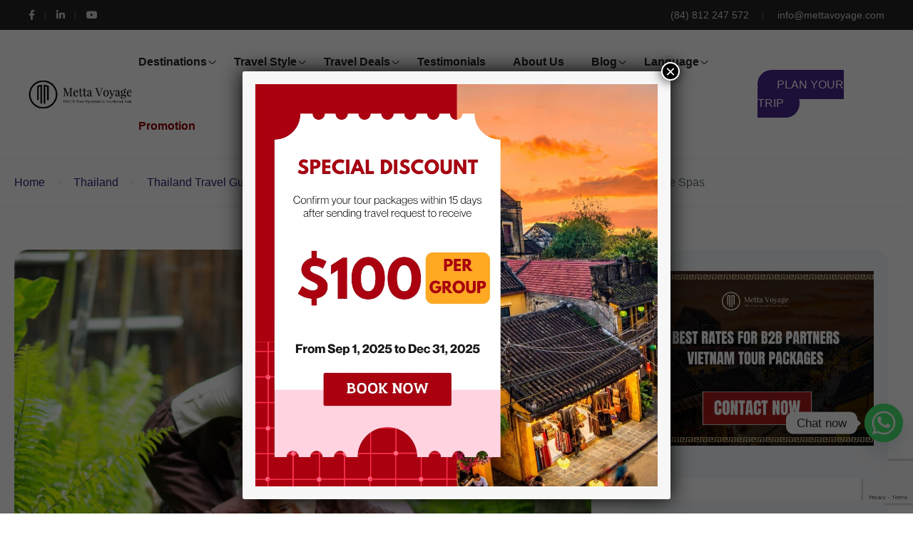

--- FILE ---
content_type: text/html; charset=UTF-8
request_url: https://mettavoyage.com/discover-the-tranquility-of-massage-in-chiang-mai-best-massage-spas/
body_size: 51568
content:
<!DOCTYPE html>
<html lang="en-US" prefix="og: https://ogp.me/ns#" >
<head>
    <meta charset="UTF-8">
    <meta name="viewport"
          content="width=device-width, height=device-height, initial-scale=1, maximum-scale=2, minimum-scale=1 , user-scalable=0">
    <meta name="theme-color" content="#47268d"/>
    <meta http-equiv="x-ua-compatible" content="IE=edge">
            <meta name="traveler" content="3.2"/>      <link rel="profile" href="http://gmpg.org/xfn/11">
    <link rel="pingback" href="https://mettavoyage.com/xmlrpc.php">
        
<!-- Google Tag Manager for WordPress by gtm4wp.com -->
<script data-cfasync="false" data-pagespeed-no-defer>
	var gtm4wp_datalayer_name = "dataLayer";
	var dataLayer = dataLayer || [];
	const gtm4wp_use_sku_instead = false;
	const gtm4wp_currency = 'USD';
	const gtm4wp_product_per_impression = 10;
	const gtm4wp_clear_ecommerce = false;
</script>
<!-- End Google Tag Manager for WordPress by gtm4wp.com --><!-- Google tag (gtag.js) Consent Mode dataLayer added by Site Kit -->
<script type="text/javascript" id="google_gtagjs-js-consent-mode-data-layer">
/* <![CDATA[ */
window.dataLayer = window.dataLayer || [];function gtag(){dataLayer.push(arguments);}
gtag('consent', 'default', {"ad_personalization":"denied","ad_storage":"denied","ad_user_data":"denied","analytics_storage":"denied","functionality_storage":"denied","security_storage":"denied","personalization_storage":"denied","region":["AT","BE","BG","CH","CY","CZ","DE","DK","EE","ES","FI","FR","GB","GR","HR","HU","IE","IS","IT","LI","LT","LU","LV","MT","NL","NO","PL","PT","RO","SE","SI","SK"],"wait_for_update":500});
window._googlesitekitConsentCategoryMap = {"statistics":["analytics_storage"],"marketing":["ad_storage","ad_user_data","ad_personalization"],"functional":["functionality_storage","security_storage"],"preferences":["personalization_storage"]};
window._googlesitekitConsents = {"ad_personalization":"denied","ad_storage":"denied","ad_user_data":"denied","analytics_storage":"denied","functionality_storage":"denied","security_storage":"denied","personalization_storage":"denied","region":["AT","BE","BG","CH","CY","CZ","DE","DK","EE","ES","FI","FR","GB","GR","HR","HU","IE","IS","IT","LI","LT","LU","LV","MT","NL","NO","PL","PT","RO","SE","SI","SK"],"wait_for_update":500};
/* ]]> */
</script>
<!-- End Google tag (gtag.js) Consent Mode dataLayer added by Site Kit -->

<!-- Search Engine Optimization by Rank Math - https://rankmath.com/ -->
<title>Discover The Tranquility Of Massage In Chiang Mai - Top 15 Best Massage Spas - Metta Voyage</title>
<meta name="description" content="Chiang Mai is a renowned destination for massage enthusiasts, offering authentic and traditional Thai massage techniques. Let&#039;s explore massage in Chiang Mai with Metta Voyage!"/>
<meta name="robots" content="follow, index, max-snippet:-1, max-video-preview:-1, max-image-preview:large"/>
<link rel="canonical" href="https://mettavoyage.com/discover-the-tranquility-of-massage-in-chiang-mai-best-massage-spas/" />
<meta property="og:locale" content="en_US" />
<meta property="og:type" content="article" />
<meta property="og:title" content="Discover The Tranquility Of Massage In Chiang Mai - Top 15 Best Massage Spas - Metta Voyage" />
<meta property="og:description" content="Chiang Mai is a renowned destination for massage enthusiasts, offering authentic and traditional Thai massage techniques. Let&#039;s explore massage in Chiang Mai with Metta Voyage!" />
<meta property="og:url" content="https://mettavoyage.com/discover-the-tranquility-of-massage-in-chiang-mai-best-massage-spas/" />
<meta property="og:site_name" content="Metta Voyage" />
<meta property="article:tag" content="chiang mai" />
<meta property="article:tag" content="thailand" />
<meta property="article:section" content="Thailand" />
<meta property="og:updated_time" content="2024-11-05T16:10:36+07:00" />
<meta property="og:image" content="https://mettavoyage.com/wp-content/uploads/2023/09/z4707643189021_3a677f5634fc3d4b23e405e5b73c6a41.jpg" />
<meta property="og:image:secure_url" content="https://mettavoyage.com/wp-content/uploads/2023/09/z4707643189021_3a677f5634fc3d4b23e405e5b73c6a41.jpg" />
<meta property="og:image:width" content="752" />
<meta property="og:image:height" content="501" />
<meta property="og:image:alt" content="massage in chiang mai" />
<meta property="og:image:type" content="image/jpeg" />
<meta property="article:published_time" content="2023-09-19T09:48:57+07:00" />
<meta property="article:modified_time" content="2024-11-05T16:10:36+07:00" />
<meta name="twitter:card" content="summary_large_image" />
<meta name="twitter:title" content="Discover The Tranquility Of Massage In Chiang Mai - Top 15 Best Massage Spas - Metta Voyage" />
<meta name="twitter:description" content="Chiang Mai is a renowned destination for massage enthusiasts, offering authentic and traditional Thai massage techniques. Let&#039;s explore massage in Chiang Mai with Metta Voyage!" />
<meta name="twitter:image" content="https://mettavoyage.com/wp-content/uploads/2023/09/z4707643189021_3a677f5634fc3d4b23e405e5b73c6a41.jpg" />
<meta name="twitter:label1" content="Written by" />
<meta name="twitter:data1" content="Metta Voyage" />
<meta name="twitter:label2" content="Time to read" />
<meta name="twitter:data2" content="7 minutes" />
<script type="application/ld+json" class="rank-math-schema">{"@context":"https://schema.org","@graph":[{"@type":"Organization","@id":"https://mettavoyage.com/#organization","name":"Metta Voyage","url":"https://mettavoyage.com"},{"@type":"WebSite","@id":"https://mettavoyage.com/#website","url":"https://mettavoyage.com","name":"Metta Voyage","publisher":{"@id":"https://mettavoyage.com/#organization"},"inLanguage":"en-US"},{"@type":"ImageObject","@id":"https://mettavoyage.com/wp-content/uploads/2023/09/z4707643189021_3a677f5634fc3d4b23e405e5b73c6a41.jpg","url":"https://mettavoyage.com/wp-content/uploads/2023/09/z4707643189021_3a677f5634fc3d4b23e405e5b73c6a41.jpg","width":"752","height":"501","inLanguage":"en-US"},{"@type":"BreadcrumbList","@id":"https://mettavoyage.com/discover-the-tranquility-of-massage-in-chiang-mai-best-massage-spas/#breadcrumb","itemListElement":[{"@type":"ListItem","position":"1","item":{"@id":"https://mettavoyage.com","name":"Home"}},{"@type":"ListItem","position":"2","item":{"@id":"https://mettavoyage.com/category/thailand/","name":"Thailand"}},{"@type":"ListItem","position":"3","item":{"@id":"https://mettavoyage.com/discover-the-tranquility-of-massage-in-chiang-mai-best-massage-spas/","name":"Discover The Tranquility Of Massage In Chiang Mai &#8211; Top 15 Best Massage Spas"}}]},{"@type":"WebPage","@id":"https://mettavoyage.com/discover-the-tranquility-of-massage-in-chiang-mai-best-massage-spas/#webpage","url":"https://mettavoyage.com/discover-the-tranquility-of-massage-in-chiang-mai-best-massage-spas/","name":"Discover The Tranquility Of Massage In Chiang Mai - Top 15 Best Massage Spas - Metta Voyage","datePublished":"2023-09-19T09:48:57+07:00","dateModified":"2024-11-05T16:10:36+07:00","isPartOf":{"@id":"https://mettavoyage.com/#website"},"primaryImageOfPage":{"@id":"https://mettavoyage.com/wp-content/uploads/2023/09/z4707643189021_3a677f5634fc3d4b23e405e5b73c6a41.jpg"},"inLanguage":"en-US","breadcrumb":{"@id":"https://mettavoyage.com/discover-the-tranquility-of-massage-in-chiang-mai-best-massage-spas/#breadcrumb"}},{"@type":"Person","@id":"https://mettavoyage.com/author/marketing-2/","name":"Metta Voyage","url":"https://mettavoyage.com/author/marketing-2/","image":{"@type":"ImageObject","@id":"https://secure.gravatar.com/avatar/8fb1f9524d52bd43531b1ce90254a9c54005af5273b03a9c96d2d9a8c4f22523?s=96&amp;d=mm&amp;r=g","url":"https://secure.gravatar.com/avatar/8fb1f9524d52bd43531b1ce90254a9c54005af5273b03a9c96d2d9a8c4f22523?s=96&amp;d=mm&amp;r=g","caption":"Metta Voyage","inLanguage":"en-US"},"sameAs":["http://marketing2@mettavoyage.com"],"worksFor":{"@id":"https://mettavoyage.com/#organization"}},{"@type":"BlogPosting","headline":"Discover The Tranquility Of Massage In Chiang Mai - Top 15 Best Massage Spas - Metta Voyage","keywords":"massage in chiang mai, chiang mai massage","datePublished":"2023-09-19T09:48:57+07:00","dateModified":"2024-11-05T16:10:36+07:00","articleSection":"Thailand, Thailand Travel Guides","author":{"@id":"https://mettavoyage.com/author/marketing-2/","name":"Metta Voyage"},"publisher":{"@id":"https://mettavoyage.com/#organization"},"description":"Chiang Mai is a renowned destination for massage enthusiasts, offering authentic and traditional Thai massage techniques. Let&#039;s explore massage in Chiang Mai with Metta Voyage!","name":"Discover The Tranquility Of Massage In Chiang Mai - Top 15 Best Massage Spas - Metta Voyage","@id":"https://mettavoyage.com/discover-the-tranquility-of-massage-in-chiang-mai-best-massage-spas/#richSnippet","isPartOf":{"@id":"https://mettavoyage.com/discover-the-tranquility-of-massage-in-chiang-mai-best-massage-spas/#webpage"},"image":{"@id":"https://mettavoyage.com/wp-content/uploads/2023/09/z4707643189021_3a677f5634fc3d4b23e405e5b73c6a41.jpg"},"inLanguage":"en-US","mainEntityOfPage":{"@id":"https://mettavoyage.com/discover-the-tranquility-of-massage-in-chiang-mai-best-massage-spas/#webpage"}}]}</script>
<!-- /Rank Math WordPress SEO plugin -->

<link rel='dns-prefetch' href='//maps.googleapis.com' />
<link rel='dns-prefetch' href='//fonts.googleapis.com' />
<link rel='dns-prefetch' href='//maxst.icons8.com' />
<link rel='dns-prefetch' href='//www.googletagmanager.com' />
<link rel="alternate" type="application/rss+xml" title="Metta Voyage &raquo; Feed" href="https://mettavoyage.com/feed/" />
<link rel="alternate" type="application/rss+xml" title="Metta Voyage &raquo; Comments Feed" href="https://mettavoyage.com/comments/feed/" />
<link rel="alternate" type="application/rss+xml" title="Metta Voyage &raquo; Discover The Tranquility Of Massage In Chiang Mai &#8211; Top 15 Best Massage Spas Comments Feed" href="https://mettavoyage.com/discover-the-tranquility-of-massage-in-chiang-mai-best-massage-spas/feed/" />
<link rel="alternate" title="oEmbed (JSON)" type="application/json+oembed" href="https://mettavoyage.com/wp-json/oembed/1.0/embed?url=https%3A%2F%2Fmettavoyage.com%2Fdiscover-the-tranquility-of-massage-in-chiang-mai-best-massage-spas%2F" />
<link rel="alternate" title="oEmbed (XML)" type="text/xml+oembed" href="https://mettavoyage.com/wp-json/oembed/1.0/embed?url=https%3A%2F%2Fmettavoyage.com%2Fdiscover-the-tranquility-of-massage-in-chiang-mai-best-massage-spas%2F&#038;format=xml" />
<style id='wp-img-auto-sizes-contain-inline-css' type='text/css'>
img:is([sizes=auto i],[sizes^="auto," i]){contain-intrinsic-size:3000px 1500px}
/*# sourceURL=wp-img-auto-sizes-contain-inline-css */
</style>
<style id='wp-emoji-styles-inline-css' type='text/css'>

	img.wp-smiley, img.emoji {
		display: inline !important;
		border: none !important;
		box-shadow: none !important;
		height: 1em !important;
		width: 1em !important;
		margin: 0 0.07em !important;
		vertical-align: -0.1em !important;
		background: none !important;
		padding: 0 !important;
	}
/*# sourceURL=wp-emoji-styles-inline-css */
</style>
<link rel='stylesheet' id='wp-block-library-css' href='https://mettavoyage.com/wp-includes/css/dist/block-library/style.min.css' type='text/css' media='all' />
<style id='wp-block-image-inline-css' type='text/css'>
.wp-block-image>a,.wp-block-image>figure>a{display:inline-block}.wp-block-image img{box-sizing:border-box;height:auto;max-width:100%;vertical-align:bottom}@media not (prefers-reduced-motion){.wp-block-image img.hide{visibility:hidden}.wp-block-image img.show{animation:show-content-image .4s}}.wp-block-image[style*=border-radius] img,.wp-block-image[style*=border-radius]>a{border-radius:inherit}.wp-block-image.has-custom-border img{box-sizing:border-box}.wp-block-image.aligncenter{text-align:center}.wp-block-image.alignfull>a,.wp-block-image.alignwide>a{width:100%}.wp-block-image.alignfull img,.wp-block-image.alignwide img{height:auto;width:100%}.wp-block-image .aligncenter,.wp-block-image .alignleft,.wp-block-image .alignright,.wp-block-image.aligncenter,.wp-block-image.alignleft,.wp-block-image.alignright{display:table}.wp-block-image .aligncenter>figcaption,.wp-block-image .alignleft>figcaption,.wp-block-image .alignright>figcaption,.wp-block-image.aligncenter>figcaption,.wp-block-image.alignleft>figcaption,.wp-block-image.alignright>figcaption{caption-side:bottom;display:table-caption}.wp-block-image .alignleft{float:left;margin:.5em 1em .5em 0}.wp-block-image .alignright{float:right;margin:.5em 0 .5em 1em}.wp-block-image .aligncenter{margin-left:auto;margin-right:auto}.wp-block-image :where(figcaption){margin-bottom:1em;margin-top:.5em}.wp-block-image.is-style-circle-mask img{border-radius:9999px}@supports ((-webkit-mask-image:none) or (mask-image:none)) or (-webkit-mask-image:none){.wp-block-image.is-style-circle-mask img{border-radius:0;-webkit-mask-image:url('data:image/svg+xml;utf8,<svg viewBox="0 0 100 100" xmlns="http://www.w3.org/2000/svg"><circle cx="50" cy="50" r="50"/></svg>');mask-image:url('data:image/svg+xml;utf8,<svg viewBox="0 0 100 100" xmlns="http://www.w3.org/2000/svg"><circle cx="50" cy="50" r="50"/></svg>');mask-mode:alpha;-webkit-mask-position:center;mask-position:center;-webkit-mask-repeat:no-repeat;mask-repeat:no-repeat;-webkit-mask-size:contain;mask-size:contain}}:root :where(.wp-block-image.is-style-rounded img,.wp-block-image .is-style-rounded img){border-radius:9999px}.wp-block-image figure{margin:0}.wp-lightbox-container{display:flex;flex-direction:column;position:relative}.wp-lightbox-container img{cursor:zoom-in}.wp-lightbox-container img:hover+button{opacity:1}.wp-lightbox-container button{align-items:center;backdrop-filter:blur(16px) saturate(180%);background-color:#5a5a5a40;border:none;border-radius:4px;cursor:zoom-in;display:flex;height:20px;justify-content:center;opacity:0;padding:0;position:absolute;right:16px;text-align:center;top:16px;width:20px;z-index:100}@media not (prefers-reduced-motion){.wp-lightbox-container button{transition:opacity .2s ease}}.wp-lightbox-container button:focus-visible{outline:3px auto #5a5a5a40;outline:3px auto -webkit-focus-ring-color;outline-offset:3px}.wp-lightbox-container button:hover{cursor:pointer;opacity:1}.wp-lightbox-container button:focus{opacity:1}.wp-lightbox-container button:focus,.wp-lightbox-container button:hover,.wp-lightbox-container button:not(:hover):not(:active):not(.has-background){background-color:#5a5a5a40;border:none}.wp-lightbox-overlay{box-sizing:border-box;cursor:zoom-out;height:100vh;left:0;overflow:hidden;position:fixed;top:0;visibility:hidden;width:100%;z-index:100000}.wp-lightbox-overlay .close-button{align-items:center;cursor:pointer;display:flex;justify-content:center;min-height:40px;min-width:40px;padding:0;position:absolute;right:calc(env(safe-area-inset-right) + 16px);top:calc(env(safe-area-inset-top) + 16px);z-index:5000000}.wp-lightbox-overlay .close-button:focus,.wp-lightbox-overlay .close-button:hover,.wp-lightbox-overlay .close-button:not(:hover):not(:active):not(.has-background){background:none;border:none}.wp-lightbox-overlay .lightbox-image-container{height:var(--wp--lightbox-container-height);left:50%;overflow:hidden;position:absolute;top:50%;transform:translate(-50%,-50%);transform-origin:top left;width:var(--wp--lightbox-container-width);z-index:9999999999}.wp-lightbox-overlay .wp-block-image{align-items:center;box-sizing:border-box;display:flex;height:100%;justify-content:center;margin:0;position:relative;transform-origin:0 0;width:100%;z-index:3000000}.wp-lightbox-overlay .wp-block-image img{height:var(--wp--lightbox-image-height);min-height:var(--wp--lightbox-image-height);min-width:var(--wp--lightbox-image-width);width:var(--wp--lightbox-image-width)}.wp-lightbox-overlay .wp-block-image figcaption{display:none}.wp-lightbox-overlay button{background:none;border:none}.wp-lightbox-overlay .scrim{background-color:#fff;height:100%;opacity:.9;position:absolute;width:100%;z-index:2000000}.wp-lightbox-overlay.active{visibility:visible}@media not (prefers-reduced-motion){.wp-lightbox-overlay.active{animation:turn-on-visibility .25s both}.wp-lightbox-overlay.active img{animation:turn-on-visibility .35s both}.wp-lightbox-overlay.show-closing-animation:not(.active){animation:turn-off-visibility .35s both}.wp-lightbox-overlay.show-closing-animation:not(.active) img{animation:turn-off-visibility .25s both}.wp-lightbox-overlay.zoom.active{animation:none;opacity:1;visibility:visible}.wp-lightbox-overlay.zoom.active .lightbox-image-container{animation:lightbox-zoom-in .4s}.wp-lightbox-overlay.zoom.active .lightbox-image-container img{animation:none}.wp-lightbox-overlay.zoom.active .scrim{animation:turn-on-visibility .4s forwards}.wp-lightbox-overlay.zoom.show-closing-animation:not(.active){animation:none}.wp-lightbox-overlay.zoom.show-closing-animation:not(.active) .lightbox-image-container{animation:lightbox-zoom-out .4s}.wp-lightbox-overlay.zoom.show-closing-animation:not(.active) .lightbox-image-container img{animation:none}.wp-lightbox-overlay.zoom.show-closing-animation:not(.active) .scrim{animation:turn-off-visibility .4s forwards}}@keyframes show-content-image{0%{visibility:hidden}99%{visibility:hidden}to{visibility:visible}}@keyframes turn-on-visibility{0%{opacity:0}to{opacity:1}}@keyframes turn-off-visibility{0%{opacity:1;visibility:visible}99%{opacity:0;visibility:visible}to{opacity:0;visibility:hidden}}@keyframes lightbox-zoom-in{0%{transform:translate(calc((-100vw + var(--wp--lightbox-scrollbar-width))/2 + var(--wp--lightbox-initial-left-position)),calc(-50vh + var(--wp--lightbox-initial-top-position))) scale(var(--wp--lightbox-scale))}to{transform:translate(-50%,-50%) scale(1)}}@keyframes lightbox-zoom-out{0%{transform:translate(-50%,-50%) scale(1);visibility:visible}99%{visibility:visible}to{transform:translate(calc((-100vw + var(--wp--lightbox-scrollbar-width))/2 + var(--wp--lightbox-initial-left-position)),calc(-50vh + var(--wp--lightbox-initial-top-position))) scale(var(--wp--lightbox-scale));visibility:hidden}}
/*# sourceURL=https://mettavoyage.com/wp-includes/blocks/image/style.min.css */
</style>
<link rel='stylesheet' id='wc-blocks-style-css' href='https://mettavoyage.com/wp-content/plugins/woocommerce/assets/client/blocks/wc-blocks.css' type='text/css' media='all' />
<style id='global-styles-inline-css' type='text/css'>
:root{--wp--preset--aspect-ratio--square: 1;--wp--preset--aspect-ratio--4-3: 4/3;--wp--preset--aspect-ratio--3-4: 3/4;--wp--preset--aspect-ratio--3-2: 3/2;--wp--preset--aspect-ratio--2-3: 2/3;--wp--preset--aspect-ratio--16-9: 16/9;--wp--preset--aspect-ratio--9-16: 9/16;--wp--preset--color--black: #000000;--wp--preset--color--cyan-bluish-gray: #abb8c3;--wp--preset--color--white: #ffffff;--wp--preset--color--pale-pink: #f78da7;--wp--preset--color--vivid-red: #cf2e2e;--wp--preset--color--luminous-vivid-orange: #ff6900;--wp--preset--color--luminous-vivid-amber: #fcb900;--wp--preset--color--light-green-cyan: #7bdcb5;--wp--preset--color--vivid-green-cyan: #00d084;--wp--preset--color--pale-cyan-blue: #8ed1fc;--wp--preset--color--vivid-cyan-blue: #0693e3;--wp--preset--color--vivid-purple: #9b51e0;--wp--preset--gradient--vivid-cyan-blue-to-vivid-purple: linear-gradient(135deg,rgb(6,147,227) 0%,rgb(155,81,224) 100%);--wp--preset--gradient--light-green-cyan-to-vivid-green-cyan: linear-gradient(135deg,rgb(122,220,180) 0%,rgb(0,208,130) 100%);--wp--preset--gradient--luminous-vivid-amber-to-luminous-vivid-orange: linear-gradient(135deg,rgb(252,185,0) 0%,rgb(255,105,0) 100%);--wp--preset--gradient--luminous-vivid-orange-to-vivid-red: linear-gradient(135deg,rgb(255,105,0) 0%,rgb(207,46,46) 100%);--wp--preset--gradient--very-light-gray-to-cyan-bluish-gray: linear-gradient(135deg,rgb(238,238,238) 0%,rgb(169,184,195) 100%);--wp--preset--gradient--cool-to-warm-spectrum: linear-gradient(135deg,rgb(74,234,220) 0%,rgb(151,120,209) 20%,rgb(207,42,186) 40%,rgb(238,44,130) 60%,rgb(251,105,98) 80%,rgb(254,248,76) 100%);--wp--preset--gradient--blush-light-purple: linear-gradient(135deg,rgb(255,206,236) 0%,rgb(152,150,240) 100%);--wp--preset--gradient--blush-bordeaux: linear-gradient(135deg,rgb(254,205,165) 0%,rgb(254,45,45) 50%,rgb(107,0,62) 100%);--wp--preset--gradient--luminous-dusk: linear-gradient(135deg,rgb(255,203,112) 0%,rgb(199,81,192) 50%,rgb(65,88,208) 100%);--wp--preset--gradient--pale-ocean: linear-gradient(135deg,rgb(255,245,203) 0%,rgb(182,227,212) 50%,rgb(51,167,181) 100%);--wp--preset--gradient--electric-grass: linear-gradient(135deg,rgb(202,248,128) 0%,rgb(113,206,126) 100%);--wp--preset--gradient--midnight: linear-gradient(135deg,rgb(2,3,129) 0%,rgb(40,116,252) 100%);--wp--preset--font-size--small: 13px;--wp--preset--font-size--medium: 20px;--wp--preset--font-size--large: 36px;--wp--preset--font-size--x-large: 42px;--wp--preset--spacing--20: 0.44rem;--wp--preset--spacing--30: 0.67rem;--wp--preset--spacing--40: 1rem;--wp--preset--spacing--50: 1.5rem;--wp--preset--spacing--60: 2.25rem;--wp--preset--spacing--70: 3.38rem;--wp--preset--spacing--80: 5.06rem;--wp--preset--shadow--natural: 6px 6px 9px rgba(0, 0, 0, 0.2);--wp--preset--shadow--deep: 12px 12px 50px rgba(0, 0, 0, 0.4);--wp--preset--shadow--sharp: 6px 6px 0px rgba(0, 0, 0, 0.2);--wp--preset--shadow--outlined: 6px 6px 0px -3px rgb(255, 255, 255), 6px 6px rgb(0, 0, 0);--wp--preset--shadow--crisp: 6px 6px 0px rgb(0, 0, 0);}:where(.is-layout-flex){gap: 0.5em;}:where(.is-layout-grid){gap: 0.5em;}body .is-layout-flex{display: flex;}.is-layout-flex{flex-wrap: wrap;align-items: center;}.is-layout-flex > :is(*, div){margin: 0;}body .is-layout-grid{display: grid;}.is-layout-grid > :is(*, div){margin: 0;}:where(.wp-block-columns.is-layout-flex){gap: 2em;}:where(.wp-block-columns.is-layout-grid){gap: 2em;}:where(.wp-block-post-template.is-layout-flex){gap: 1.25em;}:where(.wp-block-post-template.is-layout-grid){gap: 1.25em;}.has-black-color{color: var(--wp--preset--color--black) !important;}.has-cyan-bluish-gray-color{color: var(--wp--preset--color--cyan-bluish-gray) !important;}.has-white-color{color: var(--wp--preset--color--white) !important;}.has-pale-pink-color{color: var(--wp--preset--color--pale-pink) !important;}.has-vivid-red-color{color: var(--wp--preset--color--vivid-red) !important;}.has-luminous-vivid-orange-color{color: var(--wp--preset--color--luminous-vivid-orange) !important;}.has-luminous-vivid-amber-color{color: var(--wp--preset--color--luminous-vivid-amber) !important;}.has-light-green-cyan-color{color: var(--wp--preset--color--light-green-cyan) !important;}.has-vivid-green-cyan-color{color: var(--wp--preset--color--vivid-green-cyan) !important;}.has-pale-cyan-blue-color{color: var(--wp--preset--color--pale-cyan-blue) !important;}.has-vivid-cyan-blue-color{color: var(--wp--preset--color--vivid-cyan-blue) !important;}.has-vivid-purple-color{color: var(--wp--preset--color--vivid-purple) !important;}.has-black-background-color{background-color: var(--wp--preset--color--black) !important;}.has-cyan-bluish-gray-background-color{background-color: var(--wp--preset--color--cyan-bluish-gray) !important;}.has-white-background-color{background-color: var(--wp--preset--color--white) !important;}.has-pale-pink-background-color{background-color: var(--wp--preset--color--pale-pink) !important;}.has-vivid-red-background-color{background-color: var(--wp--preset--color--vivid-red) !important;}.has-luminous-vivid-orange-background-color{background-color: var(--wp--preset--color--luminous-vivid-orange) !important;}.has-luminous-vivid-amber-background-color{background-color: var(--wp--preset--color--luminous-vivid-amber) !important;}.has-light-green-cyan-background-color{background-color: var(--wp--preset--color--light-green-cyan) !important;}.has-vivid-green-cyan-background-color{background-color: var(--wp--preset--color--vivid-green-cyan) !important;}.has-pale-cyan-blue-background-color{background-color: var(--wp--preset--color--pale-cyan-blue) !important;}.has-vivid-cyan-blue-background-color{background-color: var(--wp--preset--color--vivid-cyan-blue) !important;}.has-vivid-purple-background-color{background-color: var(--wp--preset--color--vivid-purple) !important;}.has-black-border-color{border-color: var(--wp--preset--color--black) !important;}.has-cyan-bluish-gray-border-color{border-color: var(--wp--preset--color--cyan-bluish-gray) !important;}.has-white-border-color{border-color: var(--wp--preset--color--white) !important;}.has-pale-pink-border-color{border-color: var(--wp--preset--color--pale-pink) !important;}.has-vivid-red-border-color{border-color: var(--wp--preset--color--vivid-red) !important;}.has-luminous-vivid-orange-border-color{border-color: var(--wp--preset--color--luminous-vivid-orange) !important;}.has-luminous-vivid-amber-border-color{border-color: var(--wp--preset--color--luminous-vivid-amber) !important;}.has-light-green-cyan-border-color{border-color: var(--wp--preset--color--light-green-cyan) !important;}.has-vivid-green-cyan-border-color{border-color: var(--wp--preset--color--vivid-green-cyan) !important;}.has-pale-cyan-blue-border-color{border-color: var(--wp--preset--color--pale-cyan-blue) !important;}.has-vivid-cyan-blue-border-color{border-color: var(--wp--preset--color--vivid-cyan-blue) !important;}.has-vivid-purple-border-color{border-color: var(--wp--preset--color--vivid-purple) !important;}.has-vivid-cyan-blue-to-vivid-purple-gradient-background{background: var(--wp--preset--gradient--vivid-cyan-blue-to-vivid-purple) !important;}.has-light-green-cyan-to-vivid-green-cyan-gradient-background{background: var(--wp--preset--gradient--light-green-cyan-to-vivid-green-cyan) !important;}.has-luminous-vivid-amber-to-luminous-vivid-orange-gradient-background{background: var(--wp--preset--gradient--luminous-vivid-amber-to-luminous-vivid-orange) !important;}.has-luminous-vivid-orange-to-vivid-red-gradient-background{background: var(--wp--preset--gradient--luminous-vivid-orange-to-vivid-red) !important;}.has-very-light-gray-to-cyan-bluish-gray-gradient-background{background: var(--wp--preset--gradient--very-light-gray-to-cyan-bluish-gray) !important;}.has-cool-to-warm-spectrum-gradient-background{background: var(--wp--preset--gradient--cool-to-warm-spectrum) !important;}.has-blush-light-purple-gradient-background{background: var(--wp--preset--gradient--blush-light-purple) !important;}.has-blush-bordeaux-gradient-background{background: var(--wp--preset--gradient--blush-bordeaux) !important;}.has-luminous-dusk-gradient-background{background: var(--wp--preset--gradient--luminous-dusk) !important;}.has-pale-ocean-gradient-background{background: var(--wp--preset--gradient--pale-ocean) !important;}.has-electric-grass-gradient-background{background: var(--wp--preset--gradient--electric-grass) !important;}.has-midnight-gradient-background{background: var(--wp--preset--gradient--midnight) !important;}.has-small-font-size{font-size: var(--wp--preset--font-size--small) !important;}.has-medium-font-size{font-size: var(--wp--preset--font-size--medium) !important;}.has-large-font-size{font-size: var(--wp--preset--font-size--large) !important;}.has-x-large-font-size{font-size: var(--wp--preset--font-size--x-large) !important;}
/*# sourceURL=global-styles-inline-css */
</style>

<style id='classic-theme-styles-inline-css' type='text/css'>
/*! This file is auto-generated */
.wp-block-button__link{color:#fff;background-color:#32373c;border-radius:9999px;box-shadow:none;text-decoration:none;padding:calc(.667em + 2px) calc(1.333em + 2px);font-size:1.125em}.wp-block-file__button{background:#32373c;color:#fff;text-decoration:none}
/*# sourceURL=/wp-includes/css/classic-themes.min.css */
</style>
<link rel='stylesheet' id='wp-components-css' href='https://mettavoyage.com/wp-includes/css/dist/components/style.min.css' type='text/css' media='all' />
<link rel='stylesheet' id='wp-preferences-css' href='https://mettavoyage.com/wp-includes/css/dist/preferences/style.min.css' type='text/css' media='all' />
<link rel='stylesheet' id='wp-block-editor-css' href='https://mettavoyage.com/wp-includes/css/dist/block-editor/style.min.css' type='text/css' media='all' />
<link rel='stylesheet' id='popup-maker-block-library-style-css' href='https://mettavoyage.com/wp-content/plugins/popup-maker/dist/packages/block-library-style.css' type='text/css' media='all' />
<link rel='stylesheet' id='chaty-css-css' href='https://mettavoyage.com/wp-content/plugins/chaty-pro/css/chaty-front.min.css' type='text/css' media='all' />
<link rel='stylesheet' id='contact-form-7-css' href='https://mettavoyage.com/wp-content/plugins/contact-form-7/includes/css/styles.css' type='text/css' media='all' />
<link rel='stylesheet' id='woocommerce-layout-css' href='https://mettavoyage.com/wp-content/plugins/woocommerce/assets/css/woocommerce-layout.css' type='text/css' media='all' />
<link rel='stylesheet' id='woocommerce-smallscreen-css' href='https://mettavoyage.com/wp-content/plugins/woocommerce/assets/css/woocommerce-smallscreen.css' type='text/css' media='only screen and (max-width: 768px)' />
<link rel='stylesheet' id='woocommerce-general-css' href='https://mettavoyage.com/wp-content/plugins/woocommerce/assets/css/woocommerce.css' type='text/css' media='all' />
<style id='woocommerce-inline-inline-css' type='text/css'>
.woocommerce form .form-row .required { visibility: visible; }
/*# sourceURL=woocommerce-inline-inline-css */
</style>
<link rel='stylesheet' id='ez-toc-css' href='https://mettavoyage.com/wp-content/plugins/easy-table-of-contents/assets/css/screen.min.css' type='text/css' media='all' />
<style id='ez-toc-inline-css' type='text/css'>
div#ez-toc-container .ez-toc-title {font-size: 120%;}div#ez-toc-container .ez-toc-title {font-weight: 500;}div#ez-toc-container ul li , div#ez-toc-container ul li a {font-size: 95%;}div#ez-toc-container ul li , div#ez-toc-container ul li a {font-weight: 500;}div#ez-toc-container nav ul ul li {font-size: 90%;}
/*# sourceURL=ez-toc-inline-css */
</style>
<link rel='stylesheet' id='brands-styles-css' href='https://mettavoyage.com/wp-content/plugins/woocommerce/assets/css/brands.css' type='text/css' media='all' />
<link rel='stylesheet' id='bootstrap-css' href='https://mettavoyage.com/wp-content/themes/traveler/v3/bootstrap/css/bootstrap.min.css' type='text/css' media='all' />
<link rel='stylesheet' id='sweetalert2-css-css' href='https://mettavoyage.com/wp-content/themes/traveler/v3/css/sweetalert2.css' type='text/css' media='all' />
<link rel='stylesheet' id='fontawesome-css' href='https://mettavoyage.com/wp-content/themes/traveler/v3/fonts/fontawesome/css/all.min.css' type='text/css' media='all' />
<link rel='stylesheet' id='google-font-css-css' href='https://fonts.googleapis.com/css?family=Poppins%3A400%2C500%2C600&#038;display=swap&#038;ver=6.9' type='text/css' media='all' />
<link rel='stylesheet' id='daterangepicker-css' href='https://mettavoyage.com/wp-content/themes/traveler/v2/js/daterangepicker/daterangepicker.css' type='text/css' media='all' />
<link rel='stylesheet' id='rangeSlider-css' href='https://mettavoyage.com/wp-content/themes/traveler/v3/ion.rangeSlider/css/ion.rangeSlider.css' type='text/css' media='all' />
<link rel='stylesheet' id='rangeSlider-skinHTML5-css' href='https://mettavoyage.com/wp-content/themes/traveler/v3/ion.rangeSlider/css/ion.rangeSlider.skinHTML5.css' type='text/css' media='all' />
<link rel='stylesheet' id='single-hotel-detail-css' href='https://mettavoyage.com/wp-content/themes/traveler/v3/css/single-hotel-detail.css' type='text/css' media='all' />
<link rel='stylesheet' id='fotorama-css' href='https://mettavoyage.com/wp-content/themes/traveler/v2/js/fotorama/fotorama.css' type='text/css' media='all' />
<link rel='stylesheet' id='magnific-css' href='https://mettavoyage.com/wp-content/themes/traveler/v2/css/magnific-popup.css' type='text/css' media='all' />
<link rel='stylesheet' id='awesome-line-awesome-css-css' href='https://maxst.icons8.com/vue-static/landings/line-awesome/line-awesome/1.1.0/css/line-awesome.min.css' type='text/css' media='all' />
<link rel='stylesheet' id='main-css' href='https://mettavoyage.com/wp-content/themes/traveler/v3/css/main.css' type='text/css' media='all' />
<link rel='stylesheet' id='layout-hotelv2-main-css' href='https://mettavoyage.com/wp-content/themes/traveler/inc/modules/layouts/elementorv2/assets/css/main.css' type='text/css' media='all' />
<link rel='stylesheet' id='layout-font-icon-css' href='https://mettavoyage.com/wp-content/themes/traveler/inc/modules/layouts/cores/assets/css/traveler-icon.css' type='text/css' media='all' />
<link rel='stylesheet' id='layout-google-font-css' href='https://fonts.googleapis.com/css2?family=DM+Sans%3Awght%40400%3B500%3B700&#038;display=swap&#038;ver=6.9' type='text/css' media='all' />
<link rel='stylesheet' id='layout-main-css' href='https://mettavoyage.com/wp-content/themes/traveler/inc/modules/layouts/cores/assets/css/main.css' type='text/css' media='all' />
<link rel='stylesheet' id='pmw-public-elementor-fix-css' href='https://mettavoyage.com/wp-content/plugins/woocommerce-google-adwords-conversion-tracking-tag/css/public/elementor-fix.css' type='text/css' media='all' />
<link rel='stylesheet' id='tablepress-default-css' href='https://mettavoyage.com/wp-content/plugins/tablepress/css/build/default.css' type='text/css' media='all' />
<link rel='stylesheet' id='popup-maker-site-css' href='https://mettavoyage.com/wp-content/plugins/popup-maker/dist/assets/site.css' type='text/css' media='all' />
<style id='popup-maker-site-inline-css' type='text/css'>
/* Popup Google Fonts */
@import url('//fonts.googleapis.com/css?family=Montserrat:100');

/* Popup Theme 39830: Light Box */
.pum-theme-39830, .pum-theme-lightbox { background-color: rgba( 0, 0, 0, 0.60 ) } 
.pum-theme-39830 .pum-container, .pum-theme-lightbox .pum-container { padding: 18px; border-radius: 3px; border: 8px none #000000; box-shadow: 0px 0px 30px 0px rgba( 2, 2, 2, 1.00 ); background-color: rgba( 247, 247, 247, 1.00 ) } 
.pum-theme-39830 .pum-title, .pum-theme-lightbox .pum-title { color: #000000; text-align: center; text-shadow: 0px 0px 0px rgba( 2, 2, 2, 0.23 ); font-family: inherit; font-weight: 100; font-size: 32px; line-height: 36px } 
.pum-theme-39830 .pum-content, .pum-theme-lightbox .pum-content { color: #000000; font-family: inherit; font-weight: 100 } 
.pum-theme-39830 .pum-content + .pum-close, .pum-theme-lightbox .pum-content + .pum-close { position: absolute; height: 26px; width: 26px; left: auto; right: -13px; bottom: auto; top: -13px; padding: 0px; color: #ffffff; font-family: Arial; font-weight: 100; font-size: 24px; line-height: 24px; border: 2px solid #ffffff; border-radius: 26px; box-shadow: 0px 0px 15px 1px rgba( 2, 2, 2, 0.75 ); text-shadow: 0px 0px 0px rgba( 0, 0, 0, 0.23 ); background-color: rgba( 0, 0, 0, 1.00 ) } 

/* Popup Theme 39829: Default Theme */
.pum-theme-39829, .pum-theme-default-theme { background-color: rgba( 255, 255, 255, 1.00 ) } 
.pum-theme-39829 .pum-container, .pum-theme-default-theme .pum-container { padding: 18px; border-radius: 0px; border: 1px none #000000; box-shadow: 1px 1px 3px 0px rgba( 2, 2, 2, 0.23 ); background-color: rgba( 249, 249, 249, 1.00 ) } 
.pum-theme-39829 .pum-title, .pum-theme-default-theme .pum-title { color: #000000; text-align: left; text-shadow: 0px 0px 0px rgba( 2, 2, 2, 0.23 ); font-family: inherit; font-weight: 400; font-size: 32px; font-style: normal; line-height: 36px } 
.pum-theme-39829 .pum-content, .pum-theme-default-theme .pum-content { color: #8c8c8c; font-family: inherit; font-weight: 400; font-style: inherit } 
.pum-theme-39829 .pum-content + .pum-close, .pum-theme-default-theme .pum-content + .pum-close { position: absolute; height: auto; width: auto; left: auto; right: 0px; bottom: auto; top: 0px; padding: 8px; color: #ffffff; font-family: inherit; font-weight: 400; font-size: 12px; font-style: inherit; line-height: 36px; border: 1px none #ffffff; border-radius: 0px; box-shadow: 1px 1px 3px 0px rgba( 2, 2, 2, 0.23 ); text-shadow: 0px 0px 0px rgba( 0, 0, 0, 0.23 ); background-color: rgba( 0, 183, 205, 1.00 ) } 

/* Popup Theme 39831: Enterprise Blue */
.pum-theme-39831, .pum-theme-enterprise-blue { background-color: rgba( 0, 0, 0, 0.70 ) } 
.pum-theme-39831 .pum-container, .pum-theme-enterprise-blue .pum-container { padding: 28px; border-radius: 5px; border: 1px none #000000; box-shadow: 0px 10px 25px 4px rgba( 2, 2, 2, 0.50 ); background-color: rgba( 255, 255, 255, 1.00 ) } 
.pum-theme-39831 .pum-title, .pum-theme-enterprise-blue .pum-title { color: #315b7c; text-align: left; text-shadow: 0px 0px 0px rgba( 2, 2, 2, 0.23 ); font-family: inherit; font-weight: 100; font-size: 34px; line-height: 36px } 
.pum-theme-39831 .pum-content, .pum-theme-enterprise-blue .pum-content { color: #2d2d2d; font-family: inherit; font-weight: 100 } 
.pum-theme-39831 .pum-content + .pum-close, .pum-theme-enterprise-blue .pum-content + .pum-close { position: absolute; height: 28px; width: 28px; left: auto; right: 8px; bottom: auto; top: 8px; padding: 4px; color: #ffffff; font-family: Times New Roman; font-weight: 100; font-size: 20px; line-height: 20px; border: 1px none #ffffff; border-radius: 42px; box-shadow: 0px 0px 0px 0px rgba( 2, 2, 2, 0.23 ); text-shadow: 0px 0px 0px rgba( 0, 0, 0, 0.23 ); background-color: rgba( 49, 91, 124, 1.00 ) } 

/* Popup Theme 39832: Hello Box */
.pum-theme-39832, .pum-theme-hello-box { background-color: rgba( 0, 0, 0, 0.75 ) } 
.pum-theme-39832 .pum-container, .pum-theme-hello-box .pum-container { padding: 30px; border-radius: 80px; border: 14px solid #81d742; box-shadow: 0px 0px 0px 0px rgba( 2, 2, 2, 0.00 ); background-color: rgba( 255, 255, 255, 1.00 ) } 
.pum-theme-39832 .pum-title, .pum-theme-hello-box .pum-title { color: #2d2d2d; text-align: left; text-shadow: 0px 0px 0px rgba( 2, 2, 2, 0.23 ); font-family: Montserrat; font-weight: 100; font-size: 32px; line-height: 36px } 
.pum-theme-39832 .pum-content, .pum-theme-hello-box .pum-content { color: #2d2d2d; font-family: inherit; font-weight: 100 } 
.pum-theme-39832 .pum-content + .pum-close, .pum-theme-hello-box .pum-content + .pum-close { position: absolute; height: auto; width: auto; left: auto; right: -30px; bottom: auto; top: -30px; padding: 0px; color: #2d2d2d; font-family: Times New Roman; font-weight: 100; font-size: 32px; line-height: 28px; border: 1px none #ffffff; border-radius: 28px; box-shadow: 0px 0px 0px 0px rgba( 2, 2, 2, 0.23 ); text-shadow: 0px 0px 0px rgba( 0, 0, 0, 0.23 ); background-color: rgba( 255, 255, 255, 1.00 ) } 

/* Popup Theme 39833: Cutting Edge */
.pum-theme-39833, .pum-theme-cutting-edge { background-color: rgba( 0, 0, 0, 0.50 ) } 
.pum-theme-39833 .pum-container, .pum-theme-cutting-edge .pum-container { padding: 18px; border-radius: 0px; border: 1px none #000000; box-shadow: 0px 10px 25px 0px rgba( 2, 2, 2, 0.50 ); background-color: rgba( 30, 115, 190, 1.00 ) } 
.pum-theme-39833 .pum-title, .pum-theme-cutting-edge .pum-title { color: #ffffff; text-align: left; text-shadow: 0px 0px 0px rgba( 2, 2, 2, 0.23 ); font-family: Sans-Serif; font-weight: 100; font-size: 26px; line-height: 28px } 
.pum-theme-39833 .pum-content, .pum-theme-cutting-edge .pum-content { color: #ffffff; font-family: inherit; font-weight: 100 } 
.pum-theme-39833 .pum-content + .pum-close, .pum-theme-cutting-edge .pum-content + .pum-close { position: absolute; height: 24px; width: 24px; left: auto; right: 0px; bottom: auto; top: 0px; padding: 0px; color: #1e73be; font-family: Times New Roman; font-weight: 100; font-size: 32px; line-height: 24px; border: 1px none #ffffff; border-radius: 0px; box-shadow: -1px 1px 1px 0px rgba( 2, 2, 2, 0.10 ); text-shadow: -1px 1px 1px rgba( 0, 0, 0, 0.10 ); background-color: rgba( 238, 238, 34, 1.00 ) } 

/* Popup Theme 39834: Framed Border */
.pum-theme-39834, .pum-theme-framed-border { background-color: rgba( 255, 255, 255, 0.50 ) } 
.pum-theme-39834 .pum-container, .pum-theme-framed-border .pum-container { padding: 18px; border-radius: 0px; border: 20px outset #dd3333; box-shadow: 1px 1px 3px 0px rgba( 2, 2, 2, 0.97 ) inset; background-color: rgba( 255, 251, 239, 1.00 ) } 
.pum-theme-39834 .pum-title, .pum-theme-framed-border .pum-title { color: #000000; text-align: left; text-shadow: 0px 0px 0px rgba( 2, 2, 2, 0.23 ); font-family: inherit; font-weight: 100; font-size: 32px; line-height: 36px } 
.pum-theme-39834 .pum-content, .pum-theme-framed-border .pum-content { color: #2d2d2d; font-family: inherit; font-weight: 100 } 
.pum-theme-39834 .pum-content + .pum-close, .pum-theme-framed-border .pum-content + .pum-close { position: absolute; height: 20px; width: 20px; left: auto; right: -20px; bottom: auto; top: -20px; padding: 0px; color: #ffffff; font-family: Tahoma; font-weight: 700; font-size: 16px; line-height: 18px; border: 1px none #ffffff; border-radius: 0px; box-shadow: 0px 0px 0px 0px rgba( 2, 2, 2, 0.23 ); text-shadow: 0px 0px 0px rgba( 0, 0, 0, 0.23 ); background-color: rgba( 0, 0, 0, 0.55 ) } 

/* Popup Theme 39835: Floating Bar - Soft Blue */
.pum-theme-39835, .pum-theme-floating-bar { background-color: rgba( 255, 255, 255, 0.00 ) } 
.pum-theme-39835 .pum-container, .pum-theme-floating-bar .pum-container { padding: 8px; border-radius: 0px; border: 1px none #000000; box-shadow: 1px 1px 3px 0px rgba( 2, 2, 2, 0.23 ); background-color: rgba( 238, 246, 252, 1.00 ) } 
.pum-theme-39835 .pum-title, .pum-theme-floating-bar .pum-title { color: #505050; text-align: left; text-shadow: 0px 0px 0px rgba( 2, 2, 2, 0.23 ); font-family: inherit; font-weight: 400; font-size: 32px; line-height: 36px } 
.pum-theme-39835 .pum-content, .pum-theme-floating-bar .pum-content { color: #505050; font-family: inherit; font-weight: 400 } 
.pum-theme-39835 .pum-content + .pum-close, .pum-theme-floating-bar .pum-content + .pum-close { position: absolute; height: 18px; width: 18px; left: auto; right: 5px; bottom: auto; top: 50%; padding: 0px; color: #505050; font-family: Sans-Serif; font-weight: 700; font-size: 15px; line-height: 18px; border: 1px solid #505050; border-radius: 15px; box-shadow: 0px 0px 0px 0px rgba( 2, 2, 2, 0.00 ); text-shadow: 0px 0px 0px rgba( 0, 0, 0, 0.00 ); background-color: rgba( 255, 255, 255, 0.00 ); transform: translate(0, -50%) } 

/* Popup Theme 39836: Content Only - For use with page builders or block editor */
.pum-theme-39836, .pum-theme-content-only { background-color: rgba( 0, 0, 0, 0.70 ) } 
.pum-theme-39836 .pum-container, .pum-theme-content-only .pum-container { padding: 0px; border-radius: 0px; border: 1px none #000000; box-shadow: 0px 0px 0px 0px rgba( 2, 2, 2, 0.00 ) } 
.pum-theme-39836 .pum-title, .pum-theme-content-only .pum-title { color: #000000; text-align: left; text-shadow: 0px 0px 0px rgba( 2, 2, 2, 0.23 ); font-family: inherit; font-weight: 400; font-size: 32px; line-height: 36px } 
.pum-theme-39836 .pum-content, .pum-theme-content-only .pum-content { color: #8c8c8c; font-family: inherit; font-weight: 400 } 
.pum-theme-39836 .pum-content + .pum-close, .pum-theme-content-only .pum-content + .pum-close { position: absolute; height: 18px; width: 18px; left: auto; right: 7px; bottom: auto; top: 7px; padding: 0px; color: #000000; font-family: inherit; font-weight: 700; font-size: 20px; line-height: 20px; border: 1px none #ffffff; border-radius: 15px; box-shadow: 0px 0px 0px 0px rgba( 2, 2, 2, 0.00 ); text-shadow: 0px 0px 0px rgba( 0, 0, 0, 0.00 ); background-color: rgba( 255, 255, 255, 0.00 ) } 

#pum-40358 {z-index: 1999999999}
#pum-39984 {z-index: 1999999999}
#pum-40157 {z-index: 1999999999}
#pum-39838 {z-index: 1999999999}
#pum-39837 {z-index: 1999999999}

/*# sourceURL=popup-maker-site-inline-css */
</style>
<link rel='stylesheet' id='forget-about-shortcode-buttons-css' href='https://mettavoyage.com/wp-content/plugins/forget-about-shortcode-buttons/public/css/button-styles.css' type='text/css' media='all' />
<link rel='stylesheet' id='elementor-widget-style-css' href='https://mettavoyage.com/wp-content/plugins/traveler-layout-essential-for-elementor/assets/css/main.css' type='text/css' media='all' />
<link rel='stylesheet' id='magnific-css-css' href='https://mettavoyage.com/wp-content/themes/traveler/v2/css/magnific-popup.css' type='text/css' media='all' />
<script type="text/javascript" id="jquery-core-js-extra">
/* <![CDATA[ */
var list_location = {"list":"\"\""};
var st_params = {"theme_url":"https://mettavoyage.com/wp-content/themes/traveler","locale_fullcalendar":"en","caculator_price_single_ajax":"on","site_url":"https://mettavoyage.com","load_price":"https://mettavoyage.com","ajax_url":"https://mettavoyage.com/wp-admin/admin-ajax.php","loading_url":"https://mettavoyage.com/wp-admin/images/wpspin_light.gif","st_search_nonce":"53ae320851","facebook_enable":"on","facbook_app_id":"RBKANUDGJN6KY7WQ","booking_currency_precision":"","thousand_separator":",","decimal_separator":".","currency_symbol":"$","currency_position":"left","currency_rtl_support":"","free_text":"Free","date_format":"dd/mm/yyyy","date_format_calendar":"dd/mm/yyyy","time_format":"24h","mk_my_location":"https://mettavoyage.com/wp-content/themes/traveler/img/my_location.png","locale":"en_US","header_bgr":"","text_refresh":"Refresh","date_fomat":"DD/MM/YYYY","text_loading":"Loading...","text_no_more":"No More","weather_api_key":"a82498aa9918914fa4ac5ba584a7e623","no_vacancy":"No vacancies","unlimited_vacancy":"Unlimited","a_vacancy":"a vacancy","more_vacancy":"vacancies","utm":"https://shinetheme.com/utm/utm.gif","_s":"fe7d644ded","mclusmap":"https://mettavoyage.com/wp-content/themes/traveler/v2/images/icon_map/ico_gruop_location.svg","icon_contact_map":"https://mettavoyage.com/wp-content/themes/traveler/v2/images/markers/ico_location_3.png","text_adult":"Adult","text_adults":"Adults","text_child":"Children","text_childs":"Childrens","text_price":"Price","text_origin_price":"Origin Price","text_unavailable":"Not Available ","text_available":"Available ","text_adult_price":"Adult Price ","text_child_price":"Child Price ","text_infant_price":"Infant Price","text_update":"Update ","token_mapbox":"pk.eyJ1IjoidGhvYWluZ28iLCJhIjoiY2p3dTE4bDFtMDAweTQ5cm5rMXA5anUwMSJ9.RkIx76muBIvcZ5HDb2g0Bw","text_rtl_mapbox":"","st_icon_mapbox":"https://i.imgur.com/MK4NUzI.png","text_use_this_media":"Use this media","text_select_image":"Select Image","text_confirm_delete_item":"Are you sure want to delete this item?","text_process_cancel":"You cancelled the process","start_at_text":"Start at","end_at_text":"End at"};
var st_list_map_params = {"mk_my_location":"https://mettavoyage.com/wp-content/themes/traveler/img/my_location.png","text_my_location":"3000 m radius","text_no_result":"No Result","cluster_0":"\u003Cdiv class='cluster cluster-1'\u003ECLUSTER_COUNT\u003C/div\u003E","cluster_20":"\u003Cdiv class='cluster cluster-2'\u003ECLUSTER_COUNT\u003C/div\u003E","cluster_50":"\u003Cdiv class='cluster cluster-3'\u003ECLUSTER_COUNT\u003C/div\u003E","cluster_m1":"https://mettavoyage.com/wp-content/themes/traveler/img/map/m1.png","cluster_m2":"https://mettavoyage.com/wp-content/themes/traveler/img/map/m2.png","cluster_m3":"https://mettavoyage.com/wp-content/themes/traveler/img/map/m3.png","cluster_m4":"https://mettavoyage.com/wp-content/themes/traveler/img/map/m4.png","cluster_m5":"https://mettavoyage.com/wp-content/themes/traveler/img/map/m5.png","icon_full_screen":"https://mettavoyage.com/wp-content/themes/traveler/v2/images/icon_map/ico_fullscreen.svg","icon_my_location":"https://mettavoyage.com/wp-content/themes/traveler/v2/images/icon_map/ico_location.svg","icon_my_style":"https://mettavoyage.com/wp-content/themes/traveler/v2/images/icon_map/ico_view_maps.svg","icon_zoom_out":"https://mettavoyage.com/wp-content/themes/traveler/v2/images/icon_map/ico_maps_zoom-out.svg","icon_zoom_in":"https://mettavoyage.com/wp-content/themes/traveler/v2/images/icon_map/ico_maps_zoom_in.svg","icon_close":"https://mettavoyage.com/wp-content/themes/traveler/v2/images/icon_map/icon_close.svg"};
var st_checkout_text = {"without_pp":"Submit Request","with_pp":"Booking Now","validate_form":"Please fill all required fields","error_accept_term":"Please accept our terms and conditions","email_validate":"Email is not valid","adult_price":"Adult","child_price":"Child","infant_price":"Infant","adult":"Adult","child":"Child","infant":"Infant","price":"Price","origin_price":"Origin Price","text_unavailable":"Not Available: "};
var st_timezone = {"timezone_string":"Asia/Ho_Chi_Minh"};
var locale_daterangepicker = {"direction":"ltr","applyLabel":"Apply","cancelLabel":"Cancel","fromLabel":"From","toLabel":"To","customRangeLabel":"Custom","daysOfWeek":["Su","Mo","Tu","We","Th","Fr","Sa"],"monthNames":["January","February","March","April","May","June","July","August","September","October","November","December"],"firstDay":"1","today":"Today"};
var st_list_map_params = {"mk_my_location":"https://mettavoyage.com/wp-content/themes/traveler/img/my_location.png","text_my_location":"3000 m radius","text_no_result":"No Result","cluster_0":"\u003Cdiv class='cluster cluster-1'\u003ECLUSTER_COUNT\u003C/div\u003E","cluster_20":"\u003Cdiv class='cluster cluster-2'\u003ECLUSTER_COUNT\u003C/div\u003E","cluster_50":"\u003Cdiv class='cluster cluster-3'\u003ECLUSTER_COUNT\u003C/div\u003E","cluster_m1":"https://mettavoyage.com/wp-content/themes/traveler/img/map/m1.png","cluster_m2":"https://mettavoyage.com/wp-content/themes/traveler/img/map/m2.png","cluster_m3":"https://mettavoyage.com/wp-content/themes/traveler/img/map/m3.png","cluster_m4":"https://mettavoyage.com/wp-content/themes/traveler/img/map/m4.png","cluster_m5":"https://mettavoyage.com/wp-content/themes/traveler/img/map/m5.png","icon_full_screen":"https://mettavoyage.com/wp-content/themes/traveler/v2/images/icon_map/ico_fullscreen.svg","icon_my_location":"https://mettavoyage.com/wp-content/themes/traveler/v2/images/icon_map/ico_location.svg","icon_my_style":"https://mettavoyage.com/wp-content/themes/traveler/v2/images/icon_map/ico_view_maps.svg","icon_zoom_out":"https://mettavoyage.com/wp-content/themes/traveler/v2/images/icon_map/ico_maps_zoom-out.svg","icon_zoom_in":"https://mettavoyage.com/wp-content/themes/traveler/v2/images/icon_map/ico_maps_zoom_in.svg","icon_close":"https://mettavoyage.com/wp-content/themes/traveler/v2/images/icon_map/icon_close.svg"};
var st_config_partner = {"text_er_image_format":""};
var st_hotel_localize = {"booking_required_adult":"Please select adult number","booking_required_children":"Please select children number","booking_required_adult_children":"Please select Adult and  Children number","room":"Room","is_aoc_fail":"Please select the ages of children","is_not_select_date":"Please select Check-in and Check-out date","is_not_select_check_in_date":"Please select Check-in date","is_not_select_check_out_date":"Please select Check-out date","is_host_name_fail":"Please provide Host Name(s)"};
var st_icon_picker = {"icon_list":["fa-glass","fa-music","fa-search","fa-envelope-o","fa-heart","fa-star","fa-star-o","fa-user","fa-film","fa-th-large","fa-th","fa-th-list","fa-check","fa-remove","fa-close","fa-times","fa-search-plus","fa-search-minus","fa-power-off","fa-signal","fa-gear","fa-cog","fa-trash-o","fa-home","fa-file-o","fa-clock-o","fa-road","fa-download","fa-arrow-circle-o-down","fa-arrow-circle-o-up","fa-inbox","fa-play-circle-o","fa-rotate-right","fa-repeat","fa-refresh","fa-list-alt","fa-lock","fa-flag","fa-headphones","fa-volume-off","fa-volume-down","fa-volume-up","fa-qrcode","fa-barcode","fa-tag","fa-tags","fa-book","fa-bookmark","fa-print","fa-camera","fa-font","fa-bold","fa-italic","fa-text-height","fa-text-width","fa-align-left","fa-align-center","fa-align-right","fa-align-justify","fa-list","fa-dedent","fa-outdent","fa-indent","fa-video-camera","fa-photo","fa-image","fa-picture-o","fa-pencil","fa-map-marker","fa-adjust","fa-tint","fa-edit","fa-pencil-square-o","fa-share-square-o","fa-check-square-o","fa-arrows","fa-step-backward","fa-fast-backward","fa-backward","fa-play","fa-pause","fa-stop","fa-forward","fa-fast-forward","fa-step-forward","fa-eject","fa-chevron-left","fa-chevron-right","fa-plus-circle","fa-minus-circle","fa-times-circle","fa-check-circle","fa-question-circle","fa-info-circle","fa-crosshairs","fa-times-circle-o","fa-check-circle-o","fa-ban","fa-arrow-left","fa-arrow-right","fa-arrow-up","fa-arrow-down","fa-mail-forward","fa-share","fa-expand","fa-compress","fa-plus","fa-minus","fa-asterisk","fa-exclamation-circle","fa-gift","fa-leaf","fa-fire","fa-eye","fa-eye-slash","fa-warning","fa-exclamation-triangle","fa-plane","fa-calendar","fa-random","fa-comment","fa-magnet","fa-chevron-up","fa-chevron-down","fa-retweet","fa-shopping-cart","fa-folder","fa-folder-open","fa-arrows-v","fa-arrows-h","fa-bar-chart-o","fa-bar-chart","fa-twitter-square","fa-facebook-square","fa-camera-retro","fa-key","fa-gears","fa-cogs","fa-comments","fa-thumbs-o-up","fa-thumbs-o-down","fa-star-half","fa-heart-o","fa-sign-out","fa-linkedin-square","fa-thumb-tack","fa-external-link","fa-sign-in","fa-trophy","fa-github-square","fa-upload","fa-lemon-o","fa-phone","fa-square-o","fa-bookmark-o","fa-phone-square","fa-twitter","fa-facebook-f","fa-facebook","fa-github","fa-unlock","fa-credit-card","fa-feed","fa-rss","fa-hdd-o","fa-bullhorn","fa-bell","fa-certificate","fa-hand-o-right","fa-hand-o-left","fa-hand-o-up","fa-hand-o-down","fa-arrow-circle-left","fa-arrow-circle-right","fa-arrow-circle-up","fa-arrow-circle-down","fa-globe","fa-wrench","fa-tasks","fa-filter","fa-briefcase","fa-arrows-alt","fa-group","fa-users","fa-chain","fa-link","fa-cloud","fa-flask","fa-cut","fa-scissors","fa-copy","fa-files-o","fa-paperclip","fa-save","fa-floppy-o","fa-square","fa-navicon","fa-reorder","fa-bars","fa-list-ul","fa-list-ol","fa-strikethrough","fa-underline","fa-table","fa-magic","fa-truck","fa-pinterest","fa-pinterest-square","fa-google-plus-square","fa-google-plus","fa-money","fa-caret-down","fa-caret-up","fa-caret-left","fa-caret-right","fa-columns","fa-unsorted","fa-sort","fa-sort-down","fa-sort-desc","fa-sort-up","fa-sort-asc","fa-envelope","fa-linkedin","fa-rotate-left","fa-undo","fa-legal","fa-gavel","fa-dashboard","fa-tachometer","fa-comment-o","fa-comments-o","fa-flash","fa-bolt","fa-sitemap","fa-umbrella","fa-paste","fa-clipboard","fa-lightbulb-o","fa-exchange","fa-cloud-download","fa-cloud-upload","fa-user-md","fa-stethoscope","fa-suitcase","fa-bell-o","fa-coffee","fa-cutlery","fa-file-text-o","fa-building-o","fa-hospital-o","fa-ambulance","fa-medkit","fa-fighter-jet","fa-beer","fa-h-square","fa-plus-square","fa-angle-double-left","fa-angle-double-right","fa-angle-double-up","fa-angle-double-down","fa-angle-left","fa-angle-right","fa-angle-up","fa-angle-down","fa-desktop","fa-laptop","fa-tablet","fa-mobile-phone","fa-mobile","fa-circle-o","fa-quote-left","fa-quote-right","fa-spinner","fa-circle","fa-mail-reply","fa-reply","fa-github-alt","fa-folder-o","fa-folder-open-o","fa-smile-o","fa-frown-o","fa-meh-o","fa-gamepad","fa-keyboard-o","fa-flag-o","fa-flag-checkered","fa-terminal","fa-code","fa-mail-reply-all","fa-reply-all","fa-star-half-empty","fa-star-half-full","fa-star-half-o","fa-location-arrow","fa-crop","fa-code-fork","fa-unlink","fa-chain-broken","fa-question","fa-info","fa-exclamation","fa-superscript","fa-subscript","fa-eraser","fa-puzzle-piece","fa-microphone","fa-microphone-slash","fa-shield","fa-calendar-o","fa-fire-extinguisher","fa-rocket","fa-maxcdn","fa-chevron-circle-left","fa-chevron-circle-right","fa-chevron-circle-up","fa-chevron-circle-down","fa-html5","fa-css3","fa-anchor","fa-unlock-alt","fa-bullseye","fa-ellipsis-h","fa-ellipsis-v","fa-rss-square","fa-play-circle","fa-ticket","fa-minus-square","fa-minus-square-o","fa-level-up","fa-level-down","fa-check-square","fa-pencil-square","fa-external-link-square","fa-share-square","fa-compass","fa-toggle-down","fa-caret-square-o-down","fa-toggle-up","fa-caret-square-o-up","fa-toggle-right","fa-caret-square-o-right","fa-euro","fa-eur","fa-gbp","fa-dollar","fa-usd","fa-rupee","fa-inr","fa-cny","fa-rmb","fa-yen","fa-jpy","fa-ruble","fa-rouble","fa-rub","fa-won","fa-krw","fa-bitcoin","fa-btc","fa-file","fa-file-text","fa-sort-alpha-asc","fa-sort-alpha-desc","fa-sort-amount-asc","fa-sort-amount-desc","fa-sort-numeric-asc","fa-sort-numeric-desc","fa-thumbs-up","fa-thumbs-down","fa-youtube-square","fa-youtube","fa-xing","fa-xing-square","fa-youtube-play","fa-dropbox","fa-stack-overflow","fa-instagram","fa-flickr","fa-adn","fa-bitbucket","fa-bitbucket-square","fa-tumblr","fa-tumblr-square","fa-long-arrow-down","fa-long-arrow-up","fa-long-arrow-left","fa-long-arrow-right","fa-apple","fa-windows","fa-android","fa-linux","fa-dribbble","fa-skype","fa-foursquare","fa-trello","fa-female","fa-male","fa-gittip","fa-gratipay","fa-sun-o","fa-moon-o","fa-archive","fa-bug","fa-vk","fa-weibo","fa-renren","fa-pagelines","fa-stack-exchange","fa-arrow-circle-o-right","fa-arrow-circle-o-left","fa-toggle-left","fa-caret-square-o-left","fa-dot-circle-o","fa-wheelchair","fa-vimeo-square","fa-turkish-lira","fa-try","fa-plus-square-o","fa-space-shuttle","fa-slack","fa-envelope-square","fa-wordpress","fa-openid","fa-institution","fa-bank","fa-university","fa-mortar-board","fa-graduation-cap","fa-yahoo","fa-google","fa-reddit","fa-reddit-square","fa-stumbleupon-circle","fa-stumbleupon","fa-delicious","fa-digg","fa-pied-piper","fa-pied-piper-alt","fa-drupal","fa-joomla","fa-language","fa-fax","fa-building","fa-child","fa-paw","fa-spoon","fa-cube","fa-cubes","fa-behance","fa-behance-square","fa-steam","fa-steam-square","fa-recycle","fa-automobile","fa-car","fa-cab","fa-taxi","fa-tree","fa-spotify","fa-deviantart","fa-soundcloud","fa-database","fa-file-pdf-o","fa-file-word-o","fa-file-excel-o","fa-file-powerpoint-o","fa-file-photo-o","fa-file-picture-o","fa-file-image-o","fa-file-zip-o","fa-file-archive-o","fa-file-sound-o","fa-file-audio-o","fa-file-movie-o","fa-file-video-o","fa-file-code-o","fa-vine","fa-codepen","fa-jsfiddle","fa-life-bouy","fa-life-buoy","fa-life-saver","fa-support","fa-life-ring","fa-circle-o-notch","fa-ra","fa-rebel","fa-ge","fa-empire","fa-git-square","fa-git","fa-y-combinator-square","fa-yc-square","fa-hacker-news","fa-tencent-weibo","fa-qq","fa-wechat","fa-weixin","fa-send","fa-paper-plane","fa-send-o","fa-paper-plane-o","fa-history","fa-circle-thin","fa-header","fa-paragraph","fa-sliders","fa-share-alt","fa-share-alt-square","fa-bomb","fa-soccer-ball-o","fa-futbol-o","fa-tty","fa-binoculars","fa-plug","fa-slideshare","fa-twitch","fa-yelp","fa-newspaper-o","fa-wifi","fa-calculator","fa-paypal","fa-google-wallet","fa-cc-visa","fa-cc-mastercard","fa-cc-discover","fa-cc-amex","fa-cc-paypal","fa-cc-stripe","fa-bell-slash","fa-bell-slash-o","fa-trash","fa-copyright","fa-at","fa-eyedropper","fa-paint-brush","fa-birthday-cake","fa-area-chart","fa-pie-chart","fa-line-chart","fa-lastfm","fa-lastfm-square","fa-toggle-off","fa-toggle-on","fa-bicycle","fa-bus","fa-ioxhost","fa-angellist","fa-cc","fa-shekel","fa-sheqel","fa-ils","fa-meanpath","fa-buysellads","fa-connectdevelop","fa-dashcube","fa-forumbee","fa-leanpub","fa-sellsy","fa-shirtsinbulk","fa-simplybuilt","fa-skyatlas","fa-cart-plus","fa-cart-arrow-down","fa-diamond","fa-ship","fa-user-secret","fa-motorcycle","fa-street-view","fa-heartbeat","fa-venus","fa-mars","fa-mercury","fa-intersex","fa-transgender","fa-transgender-alt","fa-venus-double","fa-mars-double","fa-venus-mars","fa-mars-stroke","fa-mars-stroke-v","fa-mars-stroke-h","fa-neuter","fa-genderless","fa-facebook-official","fa-pinterest-p","fa-whatsapp","fa-server","fa-user-plus","fa-user-times","fa-hotel","fa-bed","fa-viacoin","fa-train","fa-subway","fa-medium","fa-yc","fa-y-combinator","fa-optin-monster","fa-opencart","fa-expeditedssl","fa-battery-4","fa-battery-full","fa-battery-3","fa-battery-three-quarters","fa-battery-2","fa-battery-half","fa-battery-1","fa-battery-quarter","fa-battery-0","fa-battery-empty","fa-mouse-pointer","fa-i-cursor","fa-object-group","fa-object-ungroup","fa-sticky-note","fa-sticky-note-o","fa-cc-jcb","fa-cc-diners-club","fa-clone","fa-balance-scale","fa-hourglass-o","fa-hourglass-1","fa-hourglass-start","fa-hourglass-2","fa-hourglass-half","fa-hourglass-3","fa-hourglass-end","fa-hourglass","fa-hand-grab-o","fa-hand-rock-o","fa-hand-stop-o","fa-hand-paper-o","fa-hand-scissors-o","fa-hand-lizard-o","fa-hand-spock-o","fa-hand-pointer-o","fa-hand-peace-o","fa-trademark","fa-registered","fa-creative-commons","fa-gg","fa-gg-circle","fa-tripadvisor","fa-odnoklassniki","fa-odnoklassniki-square","fa-get-pocket","fa-wikipedia-w","fa-safari","fa-chrome","fa-firefox","fa-opera","fa-internet-explorer","fa-tv","fa-television","fa-contao","fa-500px","fa-amazon","fa-calendar-plus-o","fa-calendar-minus-o","fa-calendar-times-o","fa-calendar-check-o","fa-industry","fa-map-pin","fa-map-signs","fa-map-o","fa-map","fa-commenting","fa-commenting-o","fa-houzz","fa-vimeo","fa-black-tie","fa-fonticons","fa-reddit-alien","fa-edge","fa-credit-card-alt","fa-codiepie","fa-modx","fa-fort-awesome","fa-usb","fa-product-hunt","fa-mixcloud","fa-scribd","fa-pause-circle","fa-pause-circle-o","fa-stop-circle","fa-stop-circle-o","fa-shopping-bag","fa-shopping-basket","fa-hashtag","fa-bluetooth","fa-bluetooth-b","fa-percent","fa-gitlab","fa-wpbeginner","fa-wpforms","fa-envira","fa-universal-access","fa-wheelchair-alt","fa-question-circle-o","fa-blind","fa-audio-description","fa-volume-control-phone","fa-braille","fa-assistive-listening-systems","fa-asl-interpreting","fa-american-sign-language-interpreting","fa-deafness","fa-hard-of-hearing","fa-deaf","fa-glide","fa-glide-g","fa-signing","fa-sign-language","fa-low-vision","fa-viadeo","fa-viadeo-square","fa-snapchat","fa-snapchat-ghost","fa-snapchat-square"]};
var st_timezone = {"timezone_string":"Asia/Ho_Chi_Minh"};
var pysFacebookRest = {"restApiUrl":"https://mettavoyage.com/wp-json/pys-facebook/v1/event","debug":""};
//# sourceURL=jquery-core-js-extra
/* ]]> */
</script>
<script type="text/javascript" src="https://mettavoyage.com/wp-includes/js/jquery/jquery.min.js" id="jquery-core-js"></script>
<script type="text/javascript" src="https://mettavoyage.com/wp-includes/js/jquery/jquery-migrate.min.js" id="jquery-migrate-js"></script>
<script type="text/javascript" src="https://mettavoyage.com/wp-includes/js/dist/hooks.min.js" id="wp-hooks-js"></script>
<script type="text/javascript" src="https://mettavoyage.com/wp-content/plugins/foxtool/link/index.js" id="index-ft-js"></script>
<script type="text/javascript" src="https://mettavoyage.com/wp-content/plugins/woocommerce/assets/js/jquery-blockui/jquery.blockUI.min.js" id="jquery-blockui-js" defer="defer" data-wp-strategy="defer"></script>
<script type="text/javascript" id="wc-add-to-cart-js-extra">
/* <![CDATA[ */
var wc_add_to_cart_params = {"ajax_url":"/wp-admin/admin-ajax.php","wc_ajax_url":"/?wc-ajax=%%endpoint%%","i18n_view_cart":"View cart","cart_url":"https://mettavoyage.com/cart/","is_cart":"","cart_redirect_after_add":"no"};
//# sourceURL=wc-add-to-cart-js-extra
/* ]]> */
</script>
<script type="text/javascript" src="https://mettavoyage.com/wp-content/plugins/woocommerce/assets/js/frontend/add-to-cart.min.js" id="wc-add-to-cart-js" defer="defer" data-wp-strategy="defer"></script>
<script type="text/javascript" src="https://mettavoyage.com/wp-content/plugins/woocommerce/assets/js/js-cookie/js.cookie.min.js" id="js-cookie-js" defer="defer" data-wp-strategy="defer"></script>
<script type="text/javascript" id="woocommerce-js-extra">
/* <![CDATA[ */
var woocommerce_params = {"ajax_url":"/wp-admin/admin-ajax.php","wc_ajax_url":"/?wc-ajax=%%endpoint%%","i18n_password_show":"Show password","i18n_password_hide":"Hide password"};
//# sourceURL=woocommerce-js-extra
/* ]]> */
</script>
<script type="text/javascript" src="https://mettavoyage.com/wp-content/plugins/woocommerce/assets/js/frontend/woocommerce.min.js" id="woocommerce-js" defer="defer" data-wp-strategy="defer"></script>
<script type="text/javascript" src="https://mettavoyage.com/wp-content/themes/traveler/v2/js/magnific-popup/jquery.magnific-popup.min.js" id="magnific-js"></script>
<script type="text/javascript" src="https://maps.googleapis.com/maps/api/js?libraries=places&amp;key=" id="map-js"></script>
<script type="text/javascript" id="wpm-js-extra">
/* <![CDATA[ */
var wpm = {"ajax_url":"https://mettavoyage.com/wp-admin/admin-ajax.php","root":"https://mettavoyage.com/wp-json/","nonce_wp_rest":"d8ed2df8bb","nonce_ajax":"021d2d7b35"};
//# sourceURL=wpm-js-extra
/* ]]> */
</script>
<script type="text/javascript" src="https://mettavoyage.com/wp-content/plugins/woocommerce-google-adwords-conversion-tracking-tag/js/public/wpm-public.p1.min.js" id="wpm-js"></script>
<script type="text/javascript" src="https://mettavoyage.com/wp-content/plugins/happy-elementor-addons/assets/vendor/dom-purify/purify.min.js" id="dom-purify-js"></script>
<script type="text/javascript" src="https://mettavoyage.com/wp-content/themes/traveler/v2/js/magnific-popup/jquery.magnific-popup.min.js" id="magnific-js-js"></script>
<link rel="https://api.w.org/" href="https://mettavoyage.com/wp-json/" /><link rel="alternate" title="JSON" type="application/json" href="https://mettavoyage.com/wp-json/wp/v2/posts/22601" /><link rel="EditURI" type="application/rsd+xml" title="RSD" href="https://mettavoyage.com/xmlrpc.php?rsd" />

<link rel='shortlink' href='https://mettavoyage.com/?p=22601' />

<!-- Affiliates Manager plugin v2.9.48 - https://wpaffiliatemanager.com/ -->
<!-- Google Tag Manager -->
<script>(function(w,d,s,l,i){w[l]=w[l]||[];w[l].push({'gtm.start':
new Date().getTime(),event:'gtm.js'});var f=d.getElementsByTagName(s)[0],
j=d.createElement(s),dl=l!='dataLayer'?'&l='+l:'';j.async=true;j.src=
'https://www.googletagmanager.com/gtm.js?id='+i+dl;f.parentNode.insertBefore(j,f);
})(window,document,'script','dataLayer','GTM-ND2J4JB');</script>
<!-- End Google Tag Manager -->
<meta name="google-site-verification" content="lDJTuUSX26ArIxdKLSnX34vfz2Cqde-S-4M1wiUp4Qo" />
<!--Start of Tawk.to Script-->
<script type="text/javascript">
var Tawk_API=Tawk_API||{}, Tawk_LoadStart=new Date();
(function(){
var s1=document.createElement("script"),s0=document.getElementsByTagName("script")[0];
s1.async=true;
s1.src='https://embed.tawk.to/5def646fd96992700fcb91db/default';
s1.charset='UTF-8';
s1.setAttribute('crossorigin','*');
s0.parentNode.insertBefore(s1,s0);
})();
</script>
<!--End of Tawk.to Script-->
<script>
  window.hsFormsSettings = {
    disableCollectionForSelectors: [
      'form#commentform',
      'form.comment-form',
      'form.review-form',
      'form[action*="wp-comments-post.php"]'
    ]
  };
</script><meta name="generator" content="Site Kit by Google 1.144.0" />
<!-- Google Tag Manager for WordPress by gtm4wp.com -->
<!-- GTM Container placement set to off -->
<script data-cfasync="false" data-pagespeed-no-defer>
	var dataLayer_content = {"pagePostType":"post","pagePostType2":"single-post","pageCategory":["thailand","thailand-travel-guides"],"pageAttributes":["chiang-mai","thailand"],"pagePostAuthor":"Metta Voyage"};
	dataLayer.push( dataLayer_content );
</script>
<script data-cfasync="false" data-pagespeed-no-defer>
	console.warn && console.warn("[GTM4WP] Google Tag Manager container code placement set to OFF !!!");
	console.warn && console.warn("[GTM4WP] Data layer codes are active but GTM container must be loaded using custom coding !!!");
</script>
<!-- End Google Tag Manager for WordPress by gtm4wp.com -->	<noscript><style>.woocommerce-product-gallery{ opacity: 1 !important; }</style></noscript>
	<meta name="generator" content="Elementor 3.29.2; features: e_font_icon_svg, additional_custom_breakpoints, e_local_google_fonts; settings: css_print_method-external, google_font-enabled, font_display-swap">

<!-- START Pixel Manager for WooCommerce -->

		<script>

			window.wpmDataLayer = window.wpmDataLayer || {};
			window.wpmDataLayer = Object.assign(window.wpmDataLayer, {"cart":{},"cart_item_keys":{},"version":{"number":"1.48.0","pro":false,"eligible_for_updates":false,"distro":"fms","beta":false,"show":true},"pixels":{"google":{"linker":{"settings":null},"user_id":false,"ads":{"conversion_ids":{"AW-612140986":"09DuCL2k5MsaELqP8qMC"},"dynamic_remarketing":{"status":true,"id_type":"post_id","send_events_with_parent_ids":true},"google_business_vertical":"retail","phone_conversion_number":"","phone_conversion_label":""},"analytics":{"ga4":{"measurement_id":"G-YJEHL135YB","parameters":{},"mp_active":false,"debug_mode":false,"page_load_time_tracking":false},"id_type":"post_id"},"tag_id":"AW-612140986","tag_gateway":{"measurement_path":""},"tcf_support":false,"consent_mode":{"is_active":true,"wait_for_update":500,"ads_data_redaction":false,"url_passthrough":true}},"facebook":{"pixel_id":"1025246475308436","dynamic_remarketing":{"id_type":"post_id"},"capi":false,"advanced_matching":false,"exclusion_patterns":[],"fbevents_js_url":"https://connect.facebook.net/en_US/fbevents.js"}},"shop":{"list_name":"Blog Post | Discover The Tranquility Of Massage In Chiang Mai - Top 15 Best Massage Spas","list_id":"blog_post_discover-the-tranquility-of-massage-in-chiang-mai-top-15-best-massage-spas","page_type":"blog_post","currency":"USD","selectors":{"addToCart":[],"beginCheckout":[]},"order_duplication_prevention":true,"view_item_list_trigger":{"test_mode":false,"background_color":"green","opacity":0.5,"repeat":true,"timeout":1000,"threshold":0.8},"variations_output":true,"session_active":false},"page":{"id":22601,"title":"Discover The Tranquility Of Massage In Chiang Mai &#8211; Top 15 Best Massage Spas","type":"post","categories":[{"term_id":280,"name":"Thailand","slug":"thailand","term_group":0,"term_taxonomy_id":280,"taxonomy":"category","description":"","parent":0,"count":50,"filter":"raw","cat_ID":280,"category_count":50,"category_description":"","cat_name":"Thailand","category_nicename":"thailand","category_parent":0},{"term_id":449,"name":"Thailand Travel Guides","slug":"thailand-travel-guides","term_group":0,"term_taxonomy_id":449,"taxonomy":"category","description":"","parent":280,"count":44,"filter":"raw","cat_ID":449,"category_count":44,"category_description":"","cat_name":"Thailand Travel Guides","category_nicename":"thailand-travel-guides","category_parent":280}],"parent":{"id":0,"title":"Discover The Tranquility Of Massage In Chiang Mai &#8211; Top 15 Best Massage Spas","type":"post","categories":[{"term_id":280,"name":"Thailand","slug":"thailand","term_group":0,"term_taxonomy_id":280,"taxonomy":"category","description":"","parent":0,"count":50,"filter":"raw","cat_ID":280,"category_count":50,"category_description":"","cat_name":"Thailand","category_nicename":"thailand","category_parent":0},{"term_id":449,"name":"Thailand Travel Guides","slug":"thailand-travel-guides","term_group":0,"term_taxonomy_id":449,"taxonomy":"category","description":"","parent":280,"count":44,"filter":"raw","cat_ID":449,"category_count":44,"category_description":"","cat_name":"Thailand Travel Guides","category_nicename":"thailand-travel-guides","category_parent":280}]}},"general":{"user_logged_in":false,"scroll_tracking_thresholds":[],"page_id":22601,"exclude_domains":[],"server_2_server":{"active":false,"ip_exclude_list":[]},"consent_management":{"explicit_consent":false},"lazy_load_pmw":false}});

		</script>

		
<!-- END Pixel Manager for WooCommerce -->

<!-- This Google structured data (Rich Snippet) auto generated by RadiusTheme Review Schema plugin version 2.2.5 -->

			<style>
				.e-con.e-parent:nth-of-type(n+4):not(.e-lazyloaded):not(.e-no-lazyload),
				.e-con.e-parent:nth-of-type(n+4):not(.e-lazyloaded):not(.e-no-lazyload) * {
					background-image: none !important;
				}
				@media screen and (max-height: 1024px) {
					.e-con.e-parent:nth-of-type(n+3):not(.e-lazyloaded):not(.e-no-lazyload),
					.e-con.e-parent:nth-of-type(n+3):not(.e-lazyloaded):not(.e-no-lazyload) * {
						background-image: none !important;
					}
				}
				@media screen and (max-height: 640px) {
					.e-con.e-parent:nth-of-type(n+2):not(.e-lazyloaded):not(.e-no-lazyload),
					.e-con.e-parent:nth-of-type(n+2):not(.e-lazyloaded):not(.e-no-lazyload) * {
						background-image: none !important;
					}
				}
			</style>
			
		<!-- Custom_css.php-->
		<style id="st_custom_css_php">
		
@media screen and (max-width: 782px) {
	html {
	margin-top: 0px !important;
	}
		.logged-in #header {
	margin-top: 0;
	}
}

:root {
	--main-color: #47268d;
	--body-color: #232323;
	--link-color: #351c75;
	--link-color-hover: rgba(71,38,141,0.9);
	--grey-color: #5E6D77;
	--heading-color: #232323;
	--light-grey-color: #EAEEF3;
	--orange-color: #FA5636;
}

	.booking-item-rating .fa ,
	.booking-item.booking-item-small .booking-item-rating-stars,
	.comment-form .add_rating,
	.booking-item-payment .booking-item-rating-stars .fa-star,
	.st-item-rating .fa,
	li  .fa-star , li  .fa-star-o , li  .fa-star-half-o,
	.st-icheck-item label .fa,
	.single-st_hotel #st-content-wrapper .st-stars i,
	.service-list-wrapper .item .st-stars i,
	.services-item.item-elementor .item .content-item .st-stars .stt-icon,
	.st-hotel-result .item-service .thumb .booking-item-rating-stars li i {
		color:#47268d;
	}

.feature_class , .featured-image .featured{
	background: #301a7c !important;
}

.search-result-page.st-rental .item-service .featured-image .featured:after,
body.single.single-location .st-overview-content.st_tab_service .st-content-over .st-tab-service-content #rental-search-result .featured-image .featured::after {
	border-bottom: 29px solid #301a7c;
}
.room-item .content .btn-show-price, .room-item .content .show-detail , .btn, .wp-block-search__button ,
#gotop , .form-submit .submit{
	background: #47268d;
	color:#FFF;
}
.room-item .content .btn-show-price:hover, .room-item .content .show-detail:hover ,  .btn:hover, .wp-block-search__button:hover ,
#gotop:hover , .form-submit .submit:hover{
	background: rgba(71,38,141,0.9);
	color:#FFF;
}
.feature_class::before {
	border-color: #301a7c #301a7c transparent transparent;
}
.feature_class::after {
	border-color: #301a7c transparent #301a7c #301a7c;
}
.featured_single .feature_class::before {
	border-color: transparent #301a7c transparent transparent;
}
.item-nearby .st_featured::before {
	border-color: transparent transparent #301a7c #301a7c;
}
.item-nearby .st_featured::after {
	border-color: #301a7c #301a7c #301a7c transparent  ;
}

.st_sale_class {
	background-color: #cc0033;
}
.st_sale_class.st_sale_paper * {color: #cc0033 }
.st_sale_class .st_star_label_sale_div::after,.st_sale_label_1::before{
	border-color: #cc0033 transparent transparent #cc0033 ;
}

.btn.active.focus, .btn.active:focus, .btn.focus, .btn:active.focus, .btn:active:focus, .btn:focus {
	outline: none;
}

.st_sale_class .st_star_label_sale_div::after {
	border-color: #cc0033}





	body .is-sticky .header-sticky-menu,
	body.stt-menu-transparent:not(.tour_solo) .is-sticky header.header {
		background: #ffffff;
		box-shadow: 0 10px 20px 0 rgba(0, 0, 0, 0.04);
	}
	.sticky-wrapper {
		height: auto !important;
	}
	@media (max-width: 767px) {
		body .is-sticky .header-sticky-menu,
		body.stt-menu-transparent:not(.tour_solo) .is-sticky header.header {
			background: #ffffff		}
	}

			</style>
		<!-- End Custom_css.php-->
		<!-- start css hook filter -->
		<style type="text/css" id="st_custom_css">
				</style>
		<!-- end css hook filter -->
		<!-- css disable javascript -->
				<style type="text/css" id="st_enable_javascript">
		.search-tabs-bg > .tabbable >.tab-content > .tab-pane{display: none; opacity: 0;}.search-tabs-bg > .tabbable >.tab-content > .tab-pane.active{display: block;opacity: 1;}.search-tabs-to-top { margin-top: -120px;}		</style>

		<style>
		body {
    font-family: "Helvetica" !important;
    font-style: normal;
}

.block1 {
    background-color: rgba(255, 255, 255, 0.8);
    padding: 25px;
    width: 60%;
}
.columnstyle  {
    height: 500px;
}
.columnstyle .bg-mask {
    opacity: 0;
}
li.vc_tta-tab {
    background-color: #f2f2f2;
}
li.vc_tta-tab.vc_active {
    background-color: #c6eaea;
}
.hotel-alone .menu-style-2 .menu .current-menu-ancestor>a{
 background: transparent !important;   
}
.footer-custom a{
 color: #333;   
}
.st-header-9 .st-service-header2 .st-stars, .st-header-9 .st-service-header2 .st-review-score { display: none; }
.reviews {
display: none !important;
}
.youtube-responsive-container {
position:relative;
padding-bottom:56.25%;
padding-top:30px;
height:0;
overflow:hidden;
}

.youtube-responsive-container iframe, .youtube-responsive-container object, .youtube-responsive-container embed {
position:absolute;
top:0;
left:0;
width:100%;
height:100%;
}

.service-border{background: #FFF}		</style>
		<link rel="icon" href="https://mettavoyage.com/wp-content/uploads/2018/12/cropped-image_2024_08_22T07_02_55_981Z-32x32.png" sizes="32x32" />
<link rel="icon" href="https://mettavoyage.com/wp-content/uploads/2018/12/cropped-image_2024_08_22T07_02_55_981Z-192x192.png" sizes="192x192" />
<link rel="apple-touch-icon" href="https://mettavoyage.com/wp-content/uploads/2018/12/cropped-image_2024_08_22T07_02_55_981Z-180x180.png" />
<meta name="msapplication-TileImage" content="https://mettavoyage.com/wp-content/uploads/2018/12/cropped-image_2024_08_22T07_02_55_981Z-270x270.png" />

        <!-- Begin Custom CSS        -->
        <style>
            
body{
                font-family: Helvetica !important;
            }
        </style>
        <!-- End Custom CSS -->
        		<style type="text/css" id="wp-custom-css">
			.aff-wrap table.pure-table {
    margin-bottom: 20px;
	width: 100%;
}
.aff-wrap input#reset {
    color: #000000;
		border-radius: 5px;
}
form#wpam_link_generation_form input[type="text"]
{
    height: 40px;
    padding-left: 10px;
    width: 100%;
    color: #000000;
}
.wpam-creative-code
{
    padding-left: 10px;
    width: 100%;
}
form#wpam_link_generation_form .wpam_link_generation_submit input
{
    background-color: #47268d;
    margin-bottom: 20px;
    height: 50px;
    padding: 0px 20px;
    border-radius: 5px;
}
.aff-wrap input#saveInfoButton,
.aff-wrap input.pure-button.pure-button-primary
{
	background-color: #47268d;
	border-radius: 5px;
}
.wpam-save-profile {
    text-align: left;
}

#wpam-reg-form input[type="text"]
{
    width: 50%;
}
.wpam-login-form input#user_login,
.wpam-login-form input#user_pass
{
		    width: 30%;
    height: 40px;
}
.wpam-login-form input#wp-submit {
    padding: 8px 30px;
}
#wpam-reg-form input[type="submit"],
.wpam-login-form input#wp-submit
{
    background-color: #47268d;
    box-shadow: unset !important;
}

.video-container {
    overflow: hidden;
    position: relative;
    width:100%;
}

.video-container::after {
    padding-top: 56.25%;
    display: block;
    content: '';
}

.video-container iframe {
    position: absolute;
    top: 0;
    left: 0;
    width: 100%;
    height: 100%;
}

/* Chữ Promotion nhấp nháy */
#menu-item-40351 a {
  color: #8B0000; /* Màu chữ khuyến mãi */
  font-weight: bold;
  animation: blink-text 1s infinite;
}

@keyframes blink-text {
  0%, 100% {
    color: #8B0000; /* Đỏ */
  }
  50% {
    color: #FFD700; /* Vàng */
  }
}
		</style>
				<!-- HTML5 Shim and Respond.js IE8 support of HTML5 elements and media queries -->
		<!-- WARNING: Respond.js doesn't work if you view the page via file:// -->
		<!--[if lt IE 9]>
		<script src="https://oss.maxcdn.com/html5shiv/3.7.2/html5shiv.min.js"></script>
		<script src="https://oss.maxcdn.com/respond/1.4.2/respond.min.js"></script>
		<![endif]-->
					<script src="https://apis.google.com/js/platform.js" async defer></script>
						<meta name="google-signin-client_id" content="RBKANUDGJN6KY7WQ">
			
    <link rel='stylesheet' id='elementor-frontend-css' href='https://mettavoyage.com/wp-content/uploads/elementor/css/custom-frontend.min.css' type='text/css' media='all' />
<style id='elementor-frontend-inline-css' type='text/css'>
@-webkit-keyframes ha_fadeIn{0%{opacity:0}to{opacity:1}}@keyframes ha_fadeIn{0%{opacity:0}to{opacity:1}}@-webkit-keyframes ha_zoomIn{0%{opacity:0;-webkit-transform:scale3d(.3,.3,.3);transform:scale3d(.3,.3,.3)}50%{opacity:1}}@keyframes ha_zoomIn{0%{opacity:0;-webkit-transform:scale3d(.3,.3,.3);transform:scale3d(.3,.3,.3)}50%{opacity:1}}@-webkit-keyframes ha_rollIn{0%{opacity:0;-webkit-transform:translate3d(-100%,0,0) rotate3d(0,0,1,-120deg);transform:translate3d(-100%,0,0) rotate3d(0,0,1,-120deg)}to{opacity:1}}@keyframes ha_rollIn{0%{opacity:0;-webkit-transform:translate3d(-100%,0,0) rotate3d(0,0,1,-120deg);transform:translate3d(-100%,0,0) rotate3d(0,0,1,-120deg)}to{opacity:1}}@-webkit-keyframes ha_bounce{0%,20%,53%,to{-webkit-animation-timing-function:cubic-bezier(.215,.61,.355,1);animation-timing-function:cubic-bezier(.215,.61,.355,1)}40%,43%{-webkit-transform:translate3d(0,-30px,0) scaleY(1.1);transform:translate3d(0,-30px,0) scaleY(1.1);-webkit-animation-timing-function:cubic-bezier(.755,.05,.855,.06);animation-timing-function:cubic-bezier(.755,.05,.855,.06)}70%{-webkit-transform:translate3d(0,-15px,0) scaleY(1.05);transform:translate3d(0,-15px,0) scaleY(1.05);-webkit-animation-timing-function:cubic-bezier(.755,.05,.855,.06);animation-timing-function:cubic-bezier(.755,.05,.855,.06)}80%{-webkit-transition-timing-function:cubic-bezier(.215,.61,.355,1);transition-timing-function:cubic-bezier(.215,.61,.355,1);-webkit-transform:translate3d(0,0,0) scaleY(.95);transform:translate3d(0,0,0) scaleY(.95)}90%{-webkit-transform:translate3d(0,-4px,0) scaleY(1.02);transform:translate3d(0,-4px,0) scaleY(1.02)}}@keyframes ha_bounce{0%,20%,53%,to{-webkit-animation-timing-function:cubic-bezier(.215,.61,.355,1);animation-timing-function:cubic-bezier(.215,.61,.355,1)}40%,43%{-webkit-transform:translate3d(0,-30px,0) scaleY(1.1);transform:translate3d(0,-30px,0) scaleY(1.1);-webkit-animation-timing-function:cubic-bezier(.755,.05,.855,.06);animation-timing-function:cubic-bezier(.755,.05,.855,.06)}70%{-webkit-transform:translate3d(0,-15px,0) scaleY(1.05);transform:translate3d(0,-15px,0) scaleY(1.05);-webkit-animation-timing-function:cubic-bezier(.755,.05,.855,.06);animation-timing-function:cubic-bezier(.755,.05,.855,.06)}80%{-webkit-transition-timing-function:cubic-bezier(.215,.61,.355,1);transition-timing-function:cubic-bezier(.215,.61,.355,1);-webkit-transform:translate3d(0,0,0) scaleY(.95);transform:translate3d(0,0,0) scaleY(.95)}90%{-webkit-transform:translate3d(0,-4px,0) scaleY(1.02);transform:translate3d(0,-4px,0) scaleY(1.02)}}@-webkit-keyframes ha_bounceIn{0%,20%,40%,60%,80%,to{-webkit-animation-timing-function:cubic-bezier(.215,.61,.355,1);animation-timing-function:cubic-bezier(.215,.61,.355,1)}0%{opacity:0;-webkit-transform:scale3d(.3,.3,.3);transform:scale3d(.3,.3,.3)}20%{-webkit-transform:scale3d(1.1,1.1,1.1);transform:scale3d(1.1,1.1,1.1)}40%{-webkit-transform:scale3d(.9,.9,.9);transform:scale3d(.9,.9,.9)}60%{opacity:1;-webkit-transform:scale3d(1.03,1.03,1.03);transform:scale3d(1.03,1.03,1.03)}80%{-webkit-transform:scale3d(.97,.97,.97);transform:scale3d(.97,.97,.97)}to{opacity:1}}@keyframes ha_bounceIn{0%,20%,40%,60%,80%,to{-webkit-animation-timing-function:cubic-bezier(.215,.61,.355,1);animation-timing-function:cubic-bezier(.215,.61,.355,1)}0%{opacity:0;-webkit-transform:scale3d(.3,.3,.3);transform:scale3d(.3,.3,.3)}20%{-webkit-transform:scale3d(1.1,1.1,1.1);transform:scale3d(1.1,1.1,1.1)}40%{-webkit-transform:scale3d(.9,.9,.9);transform:scale3d(.9,.9,.9)}60%{opacity:1;-webkit-transform:scale3d(1.03,1.03,1.03);transform:scale3d(1.03,1.03,1.03)}80%{-webkit-transform:scale3d(.97,.97,.97);transform:scale3d(.97,.97,.97)}to{opacity:1}}@-webkit-keyframes ha_flipInX{0%{opacity:0;-webkit-transform:perspective(400px) rotate3d(1,0,0,90deg);transform:perspective(400px) rotate3d(1,0,0,90deg);-webkit-animation-timing-function:ease-in;animation-timing-function:ease-in}40%{-webkit-transform:perspective(400px) rotate3d(1,0,0,-20deg);transform:perspective(400px) rotate3d(1,0,0,-20deg);-webkit-animation-timing-function:ease-in;animation-timing-function:ease-in}60%{opacity:1;-webkit-transform:perspective(400px) rotate3d(1,0,0,10deg);transform:perspective(400px) rotate3d(1,0,0,10deg)}80%{-webkit-transform:perspective(400px) rotate3d(1,0,0,-5deg);transform:perspective(400px) rotate3d(1,0,0,-5deg)}}@keyframes ha_flipInX{0%{opacity:0;-webkit-transform:perspective(400px) rotate3d(1,0,0,90deg);transform:perspective(400px) rotate3d(1,0,0,90deg);-webkit-animation-timing-function:ease-in;animation-timing-function:ease-in}40%{-webkit-transform:perspective(400px) rotate3d(1,0,0,-20deg);transform:perspective(400px) rotate3d(1,0,0,-20deg);-webkit-animation-timing-function:ease-in;animation-timing-function:ease-in}60%{opacity:1;-webkit-transform:perspective(400px) rotate3d(1,0,0,10deg);transform:perspective(400px) rotate3d(1,0,0,10deg)}80%{-webkit-transform:perspective(400px) rotate3d(1,0,0,-5deg);transform:perspective(400px) rotate3d(1,0,0,-5deg)}}@-webkit-keyframes ha_flipInY{0%{opacity:0;-webkit-transform:perspective(400px) rotate3d(0,1,0,90deg);transform:perspective(400px) rotate3d(0,1,0,90deg);-webkit-animation-timing-function:ease-in;animation-timing-function:ease-in}40%{-webkit-transform:perspective(400px) rotate3d(0,1,0,-20deg);transform:perspective(400px) rotate3d(0,1,0,-20deg);-webkit-animation-timing-function:ease-in;animation-timing-function:ease-in}60%{opacity:1;-webkit-transform:perspective(400px) rotate3d(0,1,0,10deg);transform:perspective(400px) rotate3d(0,1,0,10deg)}80%{-webkit-transform:perspective(400px) rotate3d(0,1,0,-5deg);transform:perspective(400px) rotate3d(0,1,0,-5deg)}}@keyframes ha_flipInY{0%{opacity:0;-webkit-transform:perspective(400px) rotate3d(0,1,0,90deg);transform:perspective(400px) rotate3d(0,1,0,90deg);-webkit-animation-timing-function:ease-in;animation-timing-function:ease-in}40%{-webkit-transform:perspective(400px) rotate3d(0,1,0,-20deg);transform:perspective(400px) rotate3d(0,1,0,-20deg);-webkit-animation-timing-function:ease-in;animation-timing-function:ease-in}60%{opacity:1;-webkit-transform:perspective(400px) rotate3d(0,1,0,10deg);transform:perspective(400px) rotate3d(0,1,0,10deg)}80%{-webkit-transform:perspective(400px) rotate3d(0,1,0,-5deg);transform:perspective(400px) rotate3d(0,1,0,-5deg)}}@-webkit-keyframes ha_swing{20%{-webkit-transform:rotate3d(0,0,1,15deg);transform:rotate3d(0,0,1,15deg)}40%{-webkit-transform:rotate3d(0,0,1,-10deg);transform:rotate3d(0,0,1,-10deg)}60%{-webkit-transform:rotate3d(0,0,1,5deg);transform:rotate3d(0,0,1,5deg)}80%{-webkit-transform:rotate3d(0,0,1,-5deg);transform:rotate3d(0,0,1,-5deg)}}@keyframes ha_swing{20%{-webkit-transform:rotate3d(0,0,1,15deg);transform:rotate3d(0,0,1,15deg)}40%{-webkit-transform:rotate3d(0,0,1,-10deg);transform:rotate3d(0,0,1,-10deg)}60%{-webkit-transform:rotate3d(0,0,1,5deg);transform:rotate3d(0,0,1,5deg)}80%{-webkit-transform:rotate3d(0,0,1,-5deg);transform:rotate3d(0,0,1,-5deg)}}@-webkit-keyframes ha_slideInDown{0%{visibility:visible;-webkit-transform:translate3d(0,-100%,0);transform:translate3d(0,-100%,0)}}@keyframes ha_slideInDown{0%{visibility:visible;-webkit-transform:translate3d(0,-100%,0);transform:translate3d(0,-100%,0)}}@-webkit-keyframes ha_slideInUp{0%{visibility:visible;-webkit-transform:translate3d(0,100%,0);transform:translate3d(0,100%,0)}}@keyframes ha_slideInUp{0%{visibility:visible;-webkit-transform:translate3d(0,100%,0);transform:translate3d(0,100%,0)}}@-webkit-keyframes ha_slideInLeft{0%{visibility:visible;-webkit-transform:translate3d(-100%,0,0);transform:translate3d(-100%,0,0)}}@keyframes ha_slideInLeft{0%{visibility:visible;-webkit-transform:translate3d(-100%,0,0);transform:translate3d(-100%,0,0)}}@-webkit-keyframes ha_slideInRight{0%{visibility:visible;-webkit-transform:translate3d(100%,0,0);transform:translate3d(100%,0,0)}}@keyframes ha_slideInRight{0%{visibility:visible;-webkit-transform:translate3d(100%,0,0);transform:translate3d(100%,0,0)}}.ha_fadeIn{-webkit-animation-name:ha_fadeIn;animation-name:ha_fadeIn}.ha_zoomIn{-webkit-animation-name:ha_zoomIn;animation-name:ha_zoomIn}.ha_rollIn{-webkit-animation-name:ha_rollIn;animation-name:ha_rollIn}.ha_bounce{-webkit-transform-origin:center bottom;-ms-transform-origin:center bottom;transform-origin:center bottom;-webkit-animation-name:ha_bounce;animation-name:ha_bounce}.ha_bounceIn{-webkit-animation-name:ha_bounceIn;animation-name:ha_bounceIn;-webkit-animation-duration:.75s;-webkit-animation-duration:calc(var(--animate-duration)*.75);animation-duration:.75s;animation-duration:calc(var(--animate-duration)*.75)}.ha_flipInX,.ha_flipInY{-webkit-animation-name:ha_flipInX;animation-name:ha_flipInX;-webkit-backface-visibility:visible!important;backface-visibility:visible!important}.ha_flipInY{-webkit-animation-name:ha_flipInY;animation-name:ha_flipInY}.ha_swing{-webkit-transform-origin:top center;-ms-transform-origin:top center;transform-origin:top center;-webkit-animation-name:ha_swing;animation-name:ha_swing}.ha_slideInDown{-webkit-animation-name:ha_slideInDown;animation-name:ha_slideInDown}.ha_slideInUp{-webkit-animation-name:ha_slideInUp;animation-name:ha_slideInUp}.ha_slideInLeft{-webkit-animation-name:ha_slideInLeft;animation-name:ha_slideInLeft}.ha_slideInRight{-webkit-animation-name:ha_slideInRight;animation-name:ha_slideInRight}.ha-css-transform-yes{-webkit-transition-duration:var(--ha-tfx-transition-duration, .2s);transition-duration:var(--ha-tfx-transition-duration, .2s);-webkit-transition-property:-webkit-transform;transition-property:transform;transition-property:transform,-webkit-transform;-webkit-transform:translate(var(--ha-tfx-translate-x, 0),var(--ha-tfx-translate-y, 0)) scale(var(--ha-tfx-scale-x, 1),var(--ha-tfx-scale-y, 1)) skew(var(--ha-tfx-skew-x, 0),var(--ha-tfx-skew-y, 0)) rotateX(var(--ha-tfx-rotate-x, 0)) rotateY(var(--ha-tfx-rotate-y, 0)) rotateZ(var(--ha-tfx-rotate-z, 0));transform:translate(var(--ha-tfx-translate-x, 0),var(--ha-tfx-translate-y, 0)) scale(var(--ha-tfx-scale-x, 1),var(--ha-tfx-scale-y, 1)) skew(var(--ha-tfx-skew-x, 0),var(--ha-tfx-skew-y, 0)) rotateX(var(--ha-tfx-rotate-x, 0)) rotateY(var(--ha-tfx-rotate-y, 0)) rotateZ(var(--ha-tfx-rotate-z, 0))}.ha-css-transform-yes:hover{-webkit-transform:translate(var(--ha-tfx-translate-x-hover, var(--ha-tfx-translate-x, 0)),var(--ha-tfx-translate-y-hover, var(--ha-tfx-translate-y, 0))) scale(var(--ha-tfx-scale-x-hover, var(--ha-tfx-scale-x, 1)),var(--ha-tfx-scale-y-hover, var(--ha-tfx-scale-y, 1))) skew(var(--ha-tfx-skew-x-hover, var(--ha-tfx-skew-x, 0)),var(--ha-tfx-skew-y-hover, var(--ha-tfx-skew-y, 0))) rotateX(var(--ha-tfx-rotate-x-hover, var(--ha-tfx-rotate-x, 0))) rotateY(var(--ha-tfx-rotate-y-hover, var(--ha-tfx-rotate-y, 0))) rotateZ(var(--ha-tfx-rotate-z-hover, var(--ha-tfx-rotate-z, 0)));transform:translate(var(--ha-tfx-translate-x-hover, var(--ha-tfx-translate-x, 0)),var(--ha-tfx-translate-y-hover, var(--ha-tfx-translate-y, 0))) scale(var(--ha-tfx-scale-x-hover, var(--ha-tfx-scale-x, 1)),var(--ha-tfx-scale-y-hover, var(--ha-tfx-scale-y, 1))) skew(var(--ha-tfx-skew-x-hover, var(--ha-tfx-skew-x, 0)),var(--ha-tfx-skew-y-hover, var(--ha-tfx-skew-y, 0))) rotateX(var(--ha-tfx-rotate-x-hover, var(--ha-tfx-rotate-x, 0))) rotateY(var(--ha-tfx-rotate-y-hover, var(--ha-tfx-rotate-y, 0))) rotateZ(var(--ha-tfx-rotate-z-hover, var(--ha-tfx-rotate-z, 0)))}.happy-addon>.elementor-widget-container{word-wrap:break-word;overflow-wrap:break-word}.happy-addon>.elementor-widget-container,.happy-addon>.elementor-widget-container *{-webkit-box-sizing:border-box;box-sizing:border-box}.happy-addon:not(:has(.elementor-widget-container)),.happy-addon:not(:has(.elementor-widget-container)) *{-webkit-box-sizing:border-box;box-sizing:border-box;word-wrap:break-word;overflow-wrap:break-word}.happy-addon p:empty{display:none}.happy-addon .elementor-inline-editing{min-height:auto!important}.happy-addon-pro img{max-width:100%;height:auto;-o-object-fit:cover;object-fit:cover}.ha-screen-reader-text{position:absolute;overflow:hidden;clip:rect(1px,1px,1px,1px);margin:-1px;padding:0;width:1px;height:1px;border:0;word-wrap:normal!important;-webkit-clip-path:inset(50%);clip-path:inset(50%)}.ha-has-bg-overlay>.elementor-widget-container{position:relative;z-index:1}.ha-has-bg-overlay>.elementor-widget-container:before{position:absolute;top:0;left:0;z-index:-1;width:100%;height:100%;content:""}.ha-has-bg-overlay:not(:has(.elementor-widget-container)){position:relative;z-index:1}.ha-has-bg-overlay:not(:has(.elementor-widget-container)):before{position:absolute;top:0;left:0;z-index:-1;width:100%;height:100%;content:""}.ha-popup--is-enabled .ha-js-popup,.ha-popup--is-enabled .ha-js-popup img{cursor:-webkit-zoom-in!important;cursor:zoom-in!important}.mfp-wrap .mfp-arrow,.mfp-wrap .mfp-close{background-color:transparent}.mfp-wrap .mfp-arrow:focus,.mfp-wrap .mfp-close:focus{outline-width:thin}.ha-advanced-tooltip-enable{position:relative;cursor:pointer;--ha-tooltip-arrow-color:black;--ha-tooltip-arrow-distance:0}.ha-advanced-tooltip-enable .ha-advanced-tooltip-content{position:absolute;z-index:999;display:none;padding:5px 0;width:120px;height:auto;border-radius:6px;background-color:#000;color:#fff;text-align:center;opacity:0}.ha-advanced-tooltip-enable .ha-advanced-tooltip-content::after{position:absolute;border-width:5px;border-style:solid;content:""}.ha-advanced-tooltip-enable .ha-advanced-tooltip-content.no-arrow::after{visibility:hidden}.ha-advanced-tooltip-enable .ha-advanced-tooltip-content.show{display:inline-block;opacity:1}.ha-advanced-tooltip-enable.ha-advanced-tooltip-top .ha-advanced-tooltip-content,body[data-elementor-device-mode=tablet] .ha-advanced-tooltip-enable.ha-advanced-tooltip-tablet-top .ha-advanced-tooltip-content{top:unset;right:0;bottom:calc(101% + var(--ha-tooltip-arrow-distance));left:0;margin:0 auto}.ha-advanced-tooltip-enable.ha-advanced-tooltip-top .ha-advanced-tooltip-content::after,body[data-elementor-device-mode=tablet] .ha-advanced-tooltip-enable.ha-advanced-tooltip-tablet-top .ha-advanced-tooltip-content::after{top:100%;right:unset;bottom:unset;left:50%;border-color:var(--ha-tooltip-arrow-color) transparent transparent transparent;-webkit-transform:translateX(-50%);-ms-transform:translateX(-50%);transform:translateX(-50%)}.ha-advanced-tooltip-enable.ha-advanced-tooltip-bottom .ha-advanced-tooltip-content,body[data-elementor-device-mode=tablet] .ha-advanced-tooltip-enable.ha-advanced-tooltip-tablet-bottom .ha-advanced-tooltip-content{top:calc(101% + var(--ha-tooltip-arrow-distance));right:0;bottom:unset;left:0;margin:0 auto}.ha-advanced-tooltip-enable.ha-advanced-tooltip-bottom .ha-advanced-tooltip-content::after,body[data-elementor-device-mode=tablet] .ha-advanced-tooltip-enable.ha-advanced-tooltip-tablet-bottom .ha-advanced-tooltip-content::after{top:unset;right:unset;bottom:100%;left:50%;border-color:transparent transparent var(--ha-tooltip-arrow-color) transparent;-webkit-transform:translateX(-50%);-ms-transform:translateX(-50%);transform:translateX(-50%)}.ha-advanced-tooltip-enable.ha-advanced-tooltip-left .ha-advanced-tooltip-content,body[data-elementor-device-mode=tablet] .ha-advanced-tooltip-enable.ha-advanced-tooltip-tablet-left .ha-advanced-tooltip-content{top:50%;right:calc(101% + var(--ha-tooltip-arrow-distance));bottom:unset;left:unset;-webkit-transform:translateY(-50%);-ms-transform:translateY(-50%);transform:translateY(-50%)}.ha-advanced-tooltip-enable.ha-advanced-tooltip-left .ha-advanced-tooltip-content::after,body[data-elementor-device-mode=tablet] .ha-advanced-tooltip-enable.ha-advanced-tooltip-tablet-left .ha-advanced-tooltip-content::after{top:50%;right:unset;bottom:unset;left:100%;border-color:transparent transparent transparent var(--ha-tooltip-arrow-color);-webkit-transform:translateY(-50%);-ms-transform:translateY(-50%);transform:translateY(-50%)}.ha-advanced-tooltip-enable.ha-advanced-tooltip-right .ha-advanced-tooltip-content,body[data-elementor-device-mode=tablet] .ha-advanced-tooltip-enable.ha-advanced-tooltip-tablet-right .ha-advanced-tooltip-content{top:50%;right:unset;bottom:unset;left:calc(101% + var(--ha-tooltip-arrow-distance));-webkit-transform:translateY(-50%);-ms-transform:translateY(-50%);transform:translateY(-50%)}.ha-advanced-tooltip-enable.ha-advanced-tooltip-right .ha-advanced-tooltip-content::after,body[data-elementor-device-mode=tablet] .ha-advanced-tooltip-enable.ha-advanced-tooltip-tablet-right .ha-advanced-tooltip-content::after{top:50%;right:100%;bottom:unset;left:unset;border-color:transparent var(--ha-tooltip-arrow-color) transparent transparent;-webkit-transform:translateY(-50%);-ms-transform:translateY(-50%);transform:translateY(-50%)}body[data-elementor-device-mode=mobile] .ha-advanced-tooltip-enable.ha-advanced-tooltip-mobile-top .ha-advanced-tooltip-content{top:unset;right:0;bottom:calc(101% + var(--ha-tooltip-arrow-distance));left:0;margin:0 auto}body[data-elementor-device-mode=mobile] .ha-advanced-tooltip-enable.ha-advanced-tooltip-mobile-top .ha-advanced-tooltip-content::after{top:100%;right:unset;bottom:unset;left:50%;border-color:var(--ha-tooltip-arrow-color) transparent transparent transparent;-webkit-transform:translateX(-50%);-ms-transform:translateX(-50%);transform:translateX(-50%)}body[data-elementor-device-mode=mobile] .ha-advanced-tooltip-enable.ha-advanced-tooltip-mobile-bottom .ha-advanced-tooltip-content{top:calc(101% + var(--ha-tooltip-arrow-distance));right:0;bottom:unset;left:0;margin:0 auto}body[data-elementor-device-mode=mobile] .ha-advanced-tooltip-enable.ha-advanced-tooltip-mobile-bottom .ha-advanced-tooltip-content::after{top:unset;right:unset;bottom:100%;left:50%;border-color:transparent transparent var(--ha-tooltip-arrow-color) transparent;-webkit-transform:translateX(-50%);-ms-transform:translateX(-50%);transform:translateX(-50%)}body[data-elementor-device-mode=mobile] .ha-advanced-tooltip-enable.ha-advanced-tooltip-mobile-left .ha-advanced-tooltip-content{top:50%;right:calc(101% + var(--ha-tooltip-arrow-distance));bottom:unset;left:unset;-webkit-transform:translateY(-50%);-ms-transform:translateY(-50%);transform:translateY(-50%)}body[data-elementor-device-mode=mobile] .ha-advanced-tooltip-enable.ha-advanced-tooltip-mobile-left .ha-advanced-tooltip-content::after{top:50%;right:unset;bottom:unset;left:100%;border-color:transparent transparent transparent var(--ha-tooltip-arrow-color);-webkit-transform:translateY(-50%);-ms-transform:translateY(-50%);transform:translateY(-50%)}body[data-elementor-device-mode=mobile] .ha-advanced-tooltip-enable.ha-advanced-tooltip-mobile-right .ha-advanced-tooltip-content{top:50%;right:unset;bottom:unset;left:calc(101% + var(--ha-tooltip-arrow-distance));-webkit-transform:translateY(-50%);-ms-transform:translateY(-50%);transform:translateY(-50%)}body[data-elementor-device-mode=mobile] .ha-advanced-tooltip-enable.ha-advanced-tooltip-mobile-right .ha-advanced-tooltip-content::after{top:50%;right:100%;bottom:unset;left:unset;border-color:transparent var(--ha-tooltip-arrow-color) transparent transparent;-webkit-transform:translateY(-50%);-ms-transform:translateY(-50%);transform:translateY(-50%)}body.elementor-editor-active .happy-addon.ha-gravityforms .gform_wrapper{display:block!important}.ha-scroll-to-top-wrap.ha-scroll-to-top-hide{display:none}.ha-scroll-to-top-wrap.edit-mode,.ha-scroll-to-top-wrap.single-page-off{display:none!important}.ha-scroll-to-top-button{position:fixed;right:15px;bottom:15px;z-index:9999;display:-webkit-box;display:-webkit-flex;display:-ms-flexbox;display:flex;-webkit-box-align:center;-webkit-align-items:center;align-items:center;-ms-flex-align:center;-webkit-box-pack:center;-ms-flex-pack:center;-webkit-justify-content:center;justify-content:center;width:50px;height:50px;border-radius:50px;background-color:#5636d1;color:#fff;text-align:center;opacity:1;cursor:pointer;-webkit-transition:all .3s;transition:all .3s}.ha-scroll-to-top-button i{color:#fff;font-size:16px}.ha-scroll-to-top-button:hover{background-color:#e2498a}
/*# sourceURL=elementor-frontend-inline-css */
</style>
<link rel='stylesheet' id='elementor-post-7448-css' href='https://mettavoyage.com/wp-content/uploads/elementor/css/post-7448.css' type='text/css' media='all' />
<link rel='stylesheet' id='happy-icons-css' href='https://mettavoyage.com/wp-content/plugins/happy-elementor-addons/assets/fonts/style.min.css' type='text/css' media='all' />
<link rel='stylesheet' id='font-awesome-css' href='https://mettavoyage.com/wp-content/plugins/elementor/assets/lib/font-awesome/css/font-awesome.min.css' type='text/css' media='all' />
<link rel='stylesheet' id='widget-heading-css' href='https://mettavoyage.com/wp-content/plugins/elementor/assets/css/widget-heading.min.css' type='text/css' media='all' />
<link rel='stylesheet' id='widget-divider-css' href='https://mettavoyage.com/wp-content/plugins/elementor/assets/css/widget-divider.min.css' type='text/css' media='all' />
<link rel='stylesheet' id='widget-social-icons-css' href='https://mettavoyage.com/wp-content/plugins/elementor/assets/css/widget-social-icons.min.css' type='text/css' media='all' />
<link rel='stylesheet' id='e-apple-webkit-css' href='https://mettavoyage.com/wp-content/uploads/elementor/css/custom-apple-webkit.min.css' type='text/css' media='all' />
<link rel='stylesheet' id='widget-image-css' href='https://mettavoyage.com/wp-content/plugins/elementor/assets/css/widget-image.min.css' type='text/css' media='all' />
<link rel='stylesheet' id='elementor-post-8275-css' href='https://mettavoyage.com/wp-content/uploads/elementor/css/post-8275.css' type='text/css' media='all' />
<link rel='stylesheet' id='font-awesome-5-all-css' href='https://mettavoyage.com/wp-content/plugins/elementor/assets/lib/font-awesome/css/all.min.css' type='text/css' media='all' />
<link rel='stylesheet' id='font-awesome-4-shim-css' href='https://mettavoyage.com/wp-content/plugins/elementor/assets/lib/font-awesome/css/v4-shims.min.css' type='text/css' media='all' />
<link rel='stylesheet' id='elementor-gf-local-playfairdisplay-css' href='https://mettavoyage.com/wp-content/uploads/elementor/google-fonts/css/playfairdisplay.css' type='text/css' media='all' />
<link rel='stylesheet' id='elementor-gf-local-poppins-css' href='https://mettavoyage.com/wp-content/uploads/elementor/google-fonts/css/poppins.css' type='text/css' media='all' />
</head>
<body class="wp-singular post-template-default single single-post postid-22601 single-format-standard wp-embed-responsive wp-theme-traveler  st-header-9 body-header-elementor-9 st-mod-style theme-traveler woocommerce-no-js wide menu_style1 topbar_position_default search_enable_preload enable_sticky_header elementor-default elementor-kit-8275">
        <div id="topbar" class="style-elementor  mobile-hidden">
                            <div class="topbar-left">
                    <ul class="st-list topbar-items">
                        <li class="topbar-item link social"><a href="https://www.facebook.com/mettavoyage" target="_blank"> <i class="fab fa-facebook-f"></i></a></li><li class="topbar-item link social"><a href="https://www.linkedin.com/company/metta-voyage/" target="_self"> <i class="fab fa-linkedin-in"></i></a></li><li class="topbar-item link social"><a href="https://www.youtube.com/@mettavoyage" target="_blank"> <i class="fab fa-youtube"></i></a></li>                    </ul>
                </div>
                            <div class="topbar-right">
                <ul class="st-list topbar-items">
                    <li class="topbar-item link normal"><a href="tel:+84812247572" target="_blank"> (84) 812 247 572</a></li><li class="topbar-item link normal"><a href="mailto:%20info@mettavoyage.com" target="_blank"> info@mettavoyage.com</a></li>                </ul>
            </div>
        </div>
        <header class="header header-sticky-menu d-flex align-items-center justify-content-between">
	<div class="header__left">
		<div class="menu-toggle">

		</div>

					<a href="https://mettavoyage.com/" class="logo d-none d-sm-none d-lg-block">
				<img src="https://mettavoyage.com/wp-content/uploads/2018/12/Metta-Voyage-Logo-Black.png" alt="Travel DMC &amp; Tour Operator in Southeast Asia">
			</a>
			
		<a href="https://mettavoyage.com/" class="logo d-block  d-lg-none">
							<img src="https://mettavoyage.com/wp-content/uploads/2018/12/Metta-Voyage-Logo-Black.png" alt="Travel DMC &amp; Tour Operator in Southeast Asia">
						</a>
			</div>
	<div class="header__center">
		<nav id="st-main-menu">
			<a href="#" class="back-menu"><span class="stt-icon stt-icon-arrow-left"></span></a>
			<ul id="main-menu" class="menu main-menu"><li id="menu-item-10744" class="menu-item menu-item-type-custom menu-item-object-custom menu-item-has-children menu-item-10744 item-mega-menu"><a class="" href="#">Destinations<i class='fa fa-angle-down'></i></a>
<ul class="menu-dropdown">
	<li id="menu-item-10745" class="menu-item menu-item-type-custom menu-item-object-custom menu-item-has-children menu-item-10745 item-mega-menu"><a class="" href="https://mettavoyage.com/destination/vietnam/">Vietnam<i class='fa fa-angle-right'></i></a>
	<ul class="menu-dropdown">
		<li id="menu-item-33638" class="menu-item menu-item-type-custom menu-item-object-custom menu-item-home menu-item-has-children menu-item-33638 item-mega-menu"><a class="" href="https://mettavoyage.com/#">Northern Vietnam<i class='fa fa-angle-right'></i></a>
		<ul class="menu-dropdown">
			<li id="menu-item-12663" class="menu-item menu-item-type-post_type menu-item-object-page menu-item-12663 item-mega-menu"><a class="" href="https://mettavoyage.com/all-tour-packages-in-vietnam/hanoi-tours/">Best Hanoi Tours in Vietnam from Metta Voyage</a></li>
			<li id="menu-item-35128" class="menu-item menu-item-type-post_type menu-item-object-page menu-item-35128 item-mega-menu"><a class="" href="https://mettavoyage.com/ha-long-bay-tours/">Ha Long Bay Tour</a></li>
			<li id="menu-item-33532" class="menu-item menu-item-type-post_type menu-item-object-page menu-item-33532 item-mega-menu"><a class="" href="https://mettavoyage.com/mai-chau-tours/">Mai Chau Tours</a></li>
		</ul>
</li>
		<li id="menu-item-33639" class="menu-item menu-item-type-custom menu-item-object-custom menu-item-home menu-item-has-children menu-item-33639 item-mega-menu"><a class="" href="https://mettavoyage.com/#">Central Vietnam<i class='fa fa-angle-right'></i></a>
		<ul class="menu-dropdown">
			<li id="menu-item-12664" class="menu-item menu-item-type-post_type menu-item-object-page menu-item-12664 item-mega-menu"><a class="" href="https://mettavoyage.com/all-tour-packages-in-vietnam/hue-tours/">Hue Tours</a></li>
			<li id="menu-item-12666" class="menu-item menu-item-type-post_type menu-item-object-page menu-item-12666 item-mega-menu"><a class="" href="https://mettavoyage.com/all-tour-packages-in-vietnam/danang-tours/">Danang Tours</a></li>
			<li id="menu-item-12667" class="menu-item menu-item-type-post_type menu-item-object-page menu-item-12667 item-mega-menu"><a class="" href="https://mettavoyage.com/all-tour-packages-in-vietnam/hoi-an-tours/">Hoi An Tours</a></li>
			<li id="menu-item-12895" class="menu-item menu-item-type-post_type menu-item-object-page menu-item-12895 item-mega-menu"><a class="" href="https://mettavoyage.com/nha-trang-tours/">Nha Trang Tours</a></li>
		</ul>
</li>
		<li id="menu-item-33640" class="menu-item menu-item-type-custom menu-item-object-custom menu-item-home menu-item-has-children menu-item-33640 item-mega-menu"><a class="" href="https://mettavoyage.com/#">Southern Vietnam<i class='fa fa-angle-right'></i></a>
		<ul class="menu-dropdown">
			<li id="menu-item-12665" class="menu-item menu-item-type-post_type menu-item-object-page menu-item-12665 item-mega-menu"><a class="" href="https://mettavoyage.com/all-tour-packages-in-vietnam/ho-chi-minh-city-tours/">Ho Chi Minh City Tours</a></li>
			<li id="menu-item-12906" class="menu-item menu-item-type-post_type menu-item-object-page menu-item-12906 item-mega-menu"><a class="" href="https://mettavoyage.com/all-tour-packages-in-vietnam/phu-quoc-tours/">Phu Quoc Tours</a></li>
		</ul>
</li>
	</ul>
</li>
	<li id="menu-item-10746" class="menu-item menu-item-type-custom menu-item-object-custom menu-item-has-children menu-item-10746 item-mega-menu"><a class="" href="https://mettavoyage.com/destination/cambodia/">Cambodia<i class='fa fa-angle-right'></i></a>
	<ul class="menu-dropdown">
		<li id="menu-item-14500" class="menu-item menu-item-type-post_type menu-item-object-page menu-item-14500 item-mega-menu"><a class="" href="https://mettavoyage.com/all-tour-packages-in-cambodia/siem-reap-tours/">Siem Reap Tours</a></li>
		<li id="menu-item-14499" class="menu-item menu-item-type-post_type menu-item-object-page menu-item-14499 item-mega-menu"><a class="" href="https://mettavoyage.com/all-tour-packages-in-cambodia/phnom-penh-tours/">Phnom Penh Tours</a></li>
	</ul>
</li>
	<li id="menu-item-10747" class="menu-item menu-item-type-custom menu-item-object-custom menu-item-has-children menu-item-10747 item-mega-menu"><a class="" href="https://mettavoyage.com/destination/laos/">Laos<i class='fa fa-angle-right'></i></a>
	<ul class="menu-dropdown">
		<li id="menu-item-14506" class="menu-item menu-item-type-post_type menu-item-object-page menu-item-14506 item-mega-menu"><a class="" href="https://mettavoyage.com/all-tour-packages-in-laos/luang-prabang-tours/">Luang Prabang Tours</a></li>
		<li id="menu-item-14507" class="menu-item menu-item-type-post_type menu-item-object-page menu-item-14507 item-mega-menu"><a class="" href="https://mettavoyage.com/all-tour-packages-in-laos/vientiane-tours/">Vientiane Tours</a></li>
	</ul>
</li>
	<li id="menu-item-10748" class="menu-item menu-item-type-custom menu-item-object-custom menu-item-has-children menu-item-10748 item-mega-menu"><a class="" href="https://mettavoyage.com/destination/thailand/">Thailand<i class='fa fa-angle-right'></i></a>
	<ul class="menu-dropdown">
		<li id="menu-item-14510" class="menu-item menu-item-type-post_type menu-item-object-page menu-item-14510 item-mega-menu"><a class="" href="https://mettavoyage.com/all-tour-packages-in-thailand/bangkok-tours/">Bangkok Tours</a></li>
		<li id="menu-item-14511" class="menu-item menu-item-type-post_type menu-item-object-page menu-item-14511 item-mega-menu"><a class="" href="https://mettavoyage.com/all-tour-packages-in-thailand/chiang-mai-tours/">Chiang Mai Tours</a></li>
		<li id="menu-item-14512" class="menu-item menu-item-type-post_type menu-item-object-page menu-item-14512 item-mega-menu"><a class="" href="https://mettavoyage.com/all-tour-packages-in-thailand/chiang-rai-tours/">Chiang Rai Tours</a></li>
		<li id="menu-item-14513" class="menu-item menu-item-type-post_type menu-item-object-page menu-item-14513 item-mega-menu"><a class="" href="https://mettavoyage.com/all-tour-packages-in-thailand/phuket-tours/">Phuket Tours</a></li>
	</ul>
</li>
	<li id="menu-item-10749" class="menu-item menu-item-type-custom menu-item-object-custom menu-item-has-children menu-item-10749 item-mega-menu"><a class="" href="https://mettavoyage.com/destination/myanmar/">Myanmar<i class='fa fa-angle-right'></i></a>
	<ul class="menu-dropdown">
		<li id="menu-item-14520" class="menu-item menu-item-type-post_type menu-item-object-page menu-item-14520 item-mega-menu"><a class="" href="https://mettavoyage.com/all-tour-packages-in-myanmar/yangon-tours/">Yangon Tours</a></li>
		<li id="menu-item-14517" class="menu-item menu-item-type-post_type menu-item-object-page menu-item-14517 item-mega-menu"><a class="" href="https://mettavoyage.com/all-tour-packages-in-myanmar/bagan-tours/">Bagan Tours</a></li>
		<li id="menu-item-14518" class="menu-item menu-item-type-post_type menu-item-object-page menu-item-14518 item-mega-menu"><a class="" href="https://mettavoyage.com/all-tour-packages-in-myanmar/inle-lake-tours/">Inle Lake Tours</a></li>
		<li id="menu-item-14519" class="menu-item menu-item-type-post_type menu-item-object-page menu-item-14519 item-mega-menu"><a class="" href="https://mettavoyage.com/madalay-tours/">Mandalay Tours</a></li>
	</ul>
</li>
	<li id="menu-item-12324" class="menu-item menu-item-type-custom menu-item-object-custom menu-item-12324 item-mega-menu"><a class="" href="https://mettavoyage.com/destination/multi-country/">Multi-Country Tours</a></li>
</ul>
</li>
<li id="menu-item-10731" class="menu-item menu-item-type-custom menu-item-object-custom menu-item-has-children menu-item-10731 item-mega-menu"><a class="" href="#">Travel Style<i class='fa fa-angle-down'></i></a>
<ul class="menu-dropdown">
	<li id="menu-item-14532" class="menu-item menu-item-type-post_type menu-item-object-page menu-item-14532 item-mega-menu"><a class="" href="https://mettavoyage.com/wellness-health-tours/">Wellness &#038; Health Tours</a></li>
	<li id="menu-item-15147" class="menu-item menu-item-type-post_type menu-item-object-page menu-item-15147 item-mega-menu"><a class="" href="https://mettavoyage.com/romantic-couple-tours/">Romantic Couple Tours</a></li>
	<li id="menu-item-15146" class="menu-item menu-item-type-post_type menu-item-object-page menu-item-15146 item-mega-menu"><a class="" href="https://mettavoyage.com/vietnam-family-tours/">Family Tours</a></li>
	<li id="menu-item-15145" class="menu-item menu-item-type-post_type menu-item-object-page menu-item-15145 item-mega-menu"><a class="" href="https://mettavoyage.com/classic-culture-tours/">Classic &#038; Culture Tours</a></li>
	<li id="menu-item-33606" class="menu-item menu-item-type-custom menu-item-object-custom menu-item-home menu-item-has-children menu-item-33606 item-mega-menu"><a class="" href="https://mettavoyage.com/#">Day Tours & Excursions<i class='fa fa-angle-right'></i></a>
	<ul class="menu-dropdown">
		<li id="menu-item-33611" class="menu-item menu-item-type-post_type menu-item-object-page menu-item-33611 item-mega-menu"><a class="" href="https://mettavoyage.com/vietnam-day-tours-excursions/">Best Day tours &#038; Excursions Vietnam</a></li>
		<li id="menu-item-33607" class="menu-item menu-item-type-post_type menu-item-object-page menu-item-33607 item-mega-menu"><a class="" href="https://mettavoyage.com/cambodia-day-tours-excursions/">Day tours &#038; Excursions Cambodia</a></li>
		<li id="menu-item-33608" class="menu-item menu-item-type-post_type menu-item-object-page menu-item-33608 item-mega-menu"><a class="" href="https://mettavoyage.com/day-tours-excursions-laos/">Day tours &#038; Excursions Laos</a></li>
		<li id="menu-item-33610" class="menu-item menu-item-type-post_type menu-item-object-page menu-item-33610 item-mega-menu"><a class="" href="https://mettavoyage.com/day-tours-excursions-thailand/">Day tours &#038; Excursions Thailand</a></li>
		<li id="menu-item-33609" class="menu-item menu-item-type-post_type menu-item-object-page menu-item-33609 item-mega-menu"><a class="" href="https://mettavoyage.com/day-tours-excursions-myanmar/">Day tours &#038; Excursions Myanmar</a></li>
	</ul>
</li>
	<li id="menu-item-15143" class="menu-item menu-item-type-post_type menu-item-object-page menu-item-has-children menu-item-15143 item-mega-menu"><a class="" href="https://mettavoyage.com/special-interest/">Special Interest<i class='fa fa-angle-right'></i></a>
	<ul class="menu-dropdown">
		<li id="menu-item-15506" class="menu-item menu-item-type-post_type menu-item-object-page menu-item-15506 item-mega-menu"><a class="" href="https://mettavoyage.com/special-interest/cycling-tours/">Cycling Tours</a></li>
		<li id="menu-item-15505" class="menu-item menu-item-type-post_type menu-item-object-page menu-item-15505 item-mega-menu"><a class="" href="https://mettavoyage.com/special-interest/hiking-trekking-tours/">Hiking/ Trekking Tours</a></li>
	</ul>
</li>
</ul>
</li>
<li id="menu-item-10750" class="menu-item menu-item-type-custom menu-item-object-custom menu-item-has-children menu-item-10750 item-mega-menu"><a class="" href="#">Travel Deals<i class='fa fa-angle-down'></i></a>
<ul class="menu-dropdown">
	<li id="menu-item-15144" class="menu-item menu-item-type-post_type menu-item-object-page menu-item-has-children menu-item-15144 item-mega-menu"><a class="" href="https://mettavoyage.com/cruise-tours/">Cruise Tours<i class='fa fa-angle-right'></i></a>
	<ul class="menu-dropdown">
		<li id="menu-item-15502" class="menu-item menu-item-type-post_type menu-item-object-page menu-item-has-children menu-item-15502 item-mega-menu"><a class="" href="https://mettavoyage.com/cruise-tours/vietnam-cruise-tours/">Vietnam Cruise Tours<i class='fa fa-angle-right'></i></a>
		<ul class="menu-dropdown">
			<li id="menu-item-15504" class="menu-item menu-item-type-post_type menu-item-object-page menu-item-15504 item-mega-menu"><a class="" href="https://mettavoyage.com/cruise-tours/vietnam-cruise-tours/halong-bay-cruises/">Halong Bay Cruises</a></li>
			<li id="menu-item-15503" class="menu-item menu-item-type-post_type menu-item-object-page menu-item-15503 item-mega-menu"><a class="" href="https://mettavoyage.com/cruise-tours/vietnam-cruise-tours/mekong-cruises/">Mekong Cruises</a></li>
		</ul>
</li>
		<li id="menu-item-15501" class="menu-item menu-item-type-post_type menu-item-object-page menu-item-15501 item-mega-menu"><a class="" href="https://mettavoyage.com/cruise-tours/cruises-in-vietnam-cambodia/">Cruises Vietnam – Cambodia</a></li>
		<li id="menu-item-15500" class="menu-item menu-item-type-post_type menu-item-object-page menu-item-15500 item-mega-menu"><a class="" href="https://mettavoyage.com/cruise-tours/cruises-in-laos/">Cruises in Laos</a></li>
		<li id="menu-item-15499" class="menu-item menu-item-type-post_type menu-item-object-page menu-item-15499 item-mega-menu"><a class="" href="https://mettavoyage.com/cruise-tours/cruises-in-myanmar/">Cruises in Myanmar</a></li>
		<li id="menu-item-15498" class="menu-item menu-item-type-post_type menu-item-object-page menu-item-15498 item-mega-menu"><a class="" href="https://mettavoyage.com/cruise-tours/cruises-in-thailand/">Cruises in Thailand</a></li>
	</ul>
</li>
	<li id="menu-item-15507" class="menu-item menu-item-type-post_type menu-item-object-page menu-item-15507 item-mega-menu"><a class="" href="https://mettavoyage.com/set-departure-group-tours/">Set departure Group Tours</a></li>
	<li id="menu-item-16338" class="menu-item menu-item-type-post_type menu-item-object-page menu-item-16338 item-mega-menu"><a class="" href="https://mettavoyage.com/free-easy-deals/">Free &#038; Easy Deals</a></li>
	<li id="menu-item-16337" class="menu-item menu-item-type-post_type menu-item-object-page menu-item-16337 item-mega-menu"><a class="" href="https://mettavoyage.com/christmas-new-years-tours/">Christmas &#038; New Years Tours</a></li>
</ul>
</li>
<li id="menu-item-34128" class="menu-item menu-item-type-post_type menu-item-object-page menu-item-34128 item-mega-menu"><a class="" href="https://mettavoyage.com/testimonials/">Testimonials</a></li>
<li id="menu-item-8113" class="menu-item menu-item-type-post_type menu-item-object-page menu-item-8113 item-mega-menu"><a class="" href="https://mettavoyage.com/about-us/">About Us</a></li>
<li id="menu-item-35123" class="menu-item menu-item-type-custom menu-item-object-custom menu-item-has-children menu-item-35123 item-mega-menu"><a class="" href="https://mettavoyage.com/southeast-asia-travel-guide/">Blog<i class='fa fa-angle-down'></i></a>
<ul class="menu-dropdown">
	<li id="menu-item-34056" class="menu-item menu-item-type-taxonomy menu-item-object-category menu-item-has-children menu-item-34056 item-mega-menu"><a class="" href="https://mettavoyage.com/category/vietnam/">Vietnam<i class='fa fa-angle-right'></i></a>
	<ul class="menu-dropdown">
		<li id="menu-item-34059" class="menu-item menu-item-type-taxonomy menu-item-object-category menu-item-34059 item-mega-menu"><a class="" href="https://mettavoyage.com/category/vietnam/vietnam-travel-guides/">Vietnam Travel Guides</a></li>
		<li id="menu-item-34057" class="menu-item menu-item-type-taxonomy menu-item-object-category menu-item-34057 item-mega-menu"><a class="" href="https://mettavoyage.com/category/vietnam/vietnam-cuisine/">Vietnam Cuisine</a></li>
		<li id="menu-item-34058" class="menu-item menu-item-type-taxonomy menu-item-object-category menu-item-34058 item-mega-menu"><a class="" href="https://mettavoyage.com/category/vietnam/vietnam-culture/">Vietnam Culture</a></li>
	</ul>
</li>
	<li id="menu-item-34040" class="menu-item menu-item-type-taxonomy menu-item-object-category menu-item-has-children menu-item-34040 item-mega-menu"><a class="" href="https://mettavoyage.com/category/cambodia/">Cambodia<i class='fa fa-angle-right'></i></a>
	<ul class="menu-dropdown">
		<li id="menu-item-34043" class="menu-item menu-item-type-taxonomy menu-item-object-category menu-item-34043 item-mega-menu"><a class="" href="https://mettavoyage.com/category/cambodia/cambodia-travel-guides/">Cambodia Travel Guides</a></li>
		<li id="menu-item-34041" class="menu-item menu-item-type-taxonomy menu-item-object-category menu-item-34041 item-mega-menu"><a class="" href="https://mettavoyage.com/category/cambodia/cambodia-cuisine/">Cambodia Cuisine</a></li>
		<li id="menu-item-34042" class="menu-item menu-item-type-taxonomy menu-item-object-category menu-item-34042 item-mega-menu"><a class="" href="https://mettavoyage.com/category/cambodia/cambodia-culture/">Cambodia Culture</a></li>
	</ul>
</li>
	<li id="menu-item-34044" class="menu-item menu-item-type-taxonomy menu-item-object-category menu-item-has-children menu-item-34044 item-mega-menu"><a class="" href="https://mettavoyage.com/category/laos/">Laos<i class='fa fa-angle-right'></i></a>
	<ul class="menu-dropdown">
		<li id="menu-item-34047" class="menu-item menu-item-type-taxonomy menu-item-object-category menu-item-34047 item-mega-menu"><a class="" href="https://mettavoyage.com/category/laos/laos-travel-guides/">Laos Travel Guides</a></li>
		<li id="menu-item-34045" class="menu-item menu-item-type-taxonomy menu-item-object-category menu-item-34045 item-mega-menu"><a class="" href="https://mettavoyage.com/category/laos/laos-cuisine/">Laos Cuisine</a></li>
		<li id="menu-item-34046" class="menu-item menu-item-type-taxonomy menu-item-object-category menu-item-34046 item-mega-menu"><a class="" href="https://mettavoyage.com/category/laos/laos-culture/">Laos Culture</a></li>
	</ul>
</li>
	<li id="menu-item-34053" class="menu-item menu-item-type-taxonomy menu-item-object-category current-post-ancestor current-menu-parent current-post-parent menu-item-has-children menu-item-34053 item-mega-menu"><a class="" href="https://mettavoyage.com/category/thailand/">Thailand<i class='fa fa-angle-right'></i></a>
	<ul class="menu-dropdown">
		<li id="menu-item-34060" class="menu-item menu-item-type-taxonomy menu-item-object-category current-post-ancestor current-menu-parent current-post-parent menu-item-34060 item-mega-menu"><a class="" href="https://mettavoyage.com/category/thailand/thailand-travel-guides/">Thailand Travel Guides</a></li>
		<li id="menu-item-34054" class="menu-item menu-item-type-taxonomy menu-item-object-category menu-item-34054 item-mega-menu"><a class="" href="https://mettavoyage.com/category/thailand/thailand-cuisine/">Thailand Cuisine</a></li>
		<li id="menu-item-34055" class="menu-item menu-item-type-taxonomy menu-item-object-category menu-item-34055 item-mega-menu"><a class="" href="https://mettavoyage.com/category/thailand/thailand-culture/">Thailand Culture</a></li>
	</ul>
</li>
	<li id="menu-item-34049" class="menu-item menu-item-type-taxonomy menu-item-object-category menu-item-has-children menu-item-34049 item-mega-menu"><a class="" href="https://mettavoyage.com/category/myanmar/">Myanmar<i class='fa fa-angle-right'></i></a>
	<ul class="menu-dropdown">
		<li id="menu-item-34052" class="menu-item menu-item-type-taxonomy menu-item-object-category menu-item-34052 item-mega-menu"><a class="" href="https://mettavoyage.com/category/myanmar/myanmar-travel-guides/">Myanmar Travel Guides</a></li>
		<li id="menu-item-34050" class="menu-item menu-item-type-taxonomy menu-item-object-category menu-item-34050 item-mega-menu"><a class="" href="https://mettavoyage.com/category/myanmar/myanmar-cuisine/">Myanmar Cuisine</a></li>
		<li id="menu-item-34051" class="menu-item menu-item-type-taxonomy menu-item-object-category menu-item-34051 item-mega-menu"><a class="" href="https://mettavoyage.com/category/myanmar/myanmar-culture/">Myanmar Culture</a></li>
	</ul>
</li>
	<li id="menu-item-34048" class="menu-item menu-item-type-taxonomy menu-item-object-category menu-item-34048 item-mega-menu"><a class="" href="https://mettavoyage.com/category/multi-country/">Multi-country</a></li>
</ul>
</li>
<li id="menu-item-11303" class="menu-item menu-item-type-custom menu-item-object-custom menu-item-has-children menu-item-11303 item-mega-menu"><a class="" href="#">Language<i class='fa fa-angle-down'></i></a>
<ul class="menu-dropdown">
	<li id="menu-item-24719" class="menu-item menu-item-type-custom menu-item-object-custom menu-item-24719 item-mega-menu"><a class="" href="https://mettavoyage.com/vi">Tiếng Việt</a></li>
	<li id="menu-item-11304" class="menu-item menu-item-type-custom menu-item-object-custom menu-item-11304 item-mega-menu"><a class="" href="https://tour.mettavoyage.com/voyage-au-vietnam">Français</a></li>
	<li id="menu-item-11305" class="menu-item menu-item-type-custom menu-item-object-custom menu-item-11305 item-mega-menu"><a class="" href="https://mettavoyage.com/de">Deutsch</a></li>
	<li id="menu-item-11306" class="menu-item menu-item-type-custom menu-item-object-custom menu-item-11306 item-mega-menu"><a class="" href="https://mettavoyage.com/it">Italiano</a></li>
	<li id="menu-item-11307" class="menu-item menu-item-type-custom menu-item-object-custom menu-item-11307 item-mega-menu"><a class="" href="https://mettavoyage.com/es">Español</a></li>
</ul>
</li>
<li id="menu-item-40351" class="menu-item menu-item-type-post_type menu-item-object-page menu-item-40351 item-mega-menu"><a class="" href="https://mettavoyage.com/vietnam-travel-deals-usd-100-discount-per-group-promotion/">Promotion</a></li>
</ul>		</nav>
						<ul class="st-list-mobile d-md-none">
									</ul>
						<div class="overlay"></div>
	</div>
	<div class="header__right">
		<ul class="items d-flex align-items-center flex-wrap"><li class="d-none d-sm-block d-md-block st-header-link"><a href="https://mettavoyage.com/contact"> <i class=" mr5"></i>PLAN YOUR TRIP</a></li></ul>	</div>
</header>
		<div id="st-content-wrapper" class="st-style-elementor blog-style3">
			        <div class="st-breadcrumb hidden-xs  d-none d-sm-block">
            <div class="container">
                <ul>
                    <li><a href="https://mettavoyage.com">Home</a></li><li><a href="https://mettavoyage.com/category/thailand/">Thailand</a></li><li><a href="https://mettavoyage.com/category/thailand/thailand-travel-guides/">Thailand Travel Guides</a></li><li class="active">Discover The Tranquility Of Massage In Chiang Mai &#8211; Top 15 Best Massage Spas</li> </ul>
            </div>
        </div>
        			<div class=" st-blog ">
				<div class="container">
					<div class="blog-content content">
						<div class="row">
							<div class="col-12 col-md-12 col-lg-8">
								<div class="article-style3">
									<div class="header">
										<header class="post-header">
										    <span class="hover-img" href="https://mettavoyage.com/discover-the-tranquility-of-massage-in-chiang-mai-best-massage-spas/">
        <img loading="lazy" width="752" height="501" src="https://mettavoyage.com/wp-content/uploads/2023/09/z4707643189021_3a677f5634fc3d4b23e405e5b73c6a41.jpg" class="attachment-full size-full wp-post-image" alt="Discover The Tranquility Of Massage In Chiang Mai &#8211; Top 15 Best Massage Spas" decoding="async" srcset="https://mettavoyage.com/wp-content/uploads/2023/09/z4707643189021_3a677f5634fc3d4b23e405e5b73c6a41.jpg 752w, https://mettavoyage.com/wp-content/uploads/2023/09/z4707643189021_3a677f5634fc3d4b23e405e5b73c6a41-768x511.jpg 768w, https://mettavoyage.com/wp-content/uploads/2023/09/z4707643189021_3a677f5634fc3d4b23e405e5b73c6a41-600x399.jpg 600w" sizes="(max-width: 752px) 100vw, 752px" />    </span>

										</header>
																					<div class="cate category-color">
												<ul>
													<li ><a href="https://mettavoyage.com/category/thailand/" style="color:rgba(0,0,0,1)">Thailand</a></li>												</ul>
											</div>
																			</div>
									<div class="post-inner">

																					<h1 class="title">Discover The Tranquility Of Massage In Chiang Mai &#8211; Top 15 Best Massage Spas</h1>
										
										<div class="meta">
    <ul>
        <li>
            <a href="https://mettavoyage.com/author/marketing-2/">
            <span>BY</span>            Metta Voyage            </a>
        </li>
        <li>
            19 September, 2023 9:48 am        </li>
        <li>
           <a href="https://mettavoyage.com/discover-the-tranquility-of-massage-in-chiang-mai-best-massage-spas/#respond">no comment</a>
        </li>
    </ul>
</div>									</div>
									<div class="post-content"><div id="ez-toc-container" class="ez-toc-v2_0_76 counter-hierarchy ez-toc-counter ez-toc-grey ez-toc-container-direction">
<div class="ez-toc-title-container">
<p class="ez-toc-title" style="cursor:inherit">Table of Contents</p>
<span class="ez-toc-title-toggle"><a href="#" class="ez-toc-pull-right ez-toc-btn ez-toc-btn-xs ez-toc-btn-default ez-toc-toggle" aria-label="Toggle Table of Content"><span class="ez-toc-js-icon-con"><span class=""><span class="eztoc-hide" style="display:none;">Toggle</span><span class="ez-toc-icon-toggle-span"><svg style="fill: #0a0a0a;color:#0a0a0a" xmlns="http://www.w3.org/2000/svg" class="list-377408" width="20px" height="20px" viewBox="0 0 24 24" fill="none"><path d="M6 6H4v2h2V6zm14 0H8v2h12V6zM4 11h2v2H4v-2zm16 0H8v2h12v-2zM4 16h2v2H4v-2zm16 0H8v2h12v-2z" fill="currentColor"></path></svg><svg style="fill: #0a0a0a;color:#0a0a0a" class="arrow-unsorted-368013" xmlns="http://www.w3.org/2000/svg" width="10px" height="10px" viewBox="0 0 24 24" version="1.2" baseProfile="tiny"><path d="M18.2 9.3l-6.2-6.3-6.2 6.3c-.2.2-.3.4-.3.7s.1.5.3.7c.2.2.4.3.7.3h11c.3 0 .5-.1.7-.3.2-.2.3-.5.3-.7s-.1-.5-.3-.7zM5.8 14.7l6.2 6.3 6.2-6.3c.2-.2.3-.5.3-.7s-.1-.5-.3-.7c-.2-.2-.4-.3-.7-.3h-11c-.3 0-.5.1-.7.3-.2.2-.3.5-.3.7s.1.5.3.7z"/></svg></span></span></span></a></span></div>
<nav><ul class='ez-toc-list ez-toc-list-level-1 ' ><li class='ez-toc-page-1 ez-toc-heading-level-2'><a class="ez-toc-link ez-toc-heading-1" href="#1_Overview_about_the_massage_Chiang_mai" >1. Overview about the massage Chiang mai</a></li><li class='ez-toc-page-1 ez-toc-heading-level-2'><a class="ez-toc-link ez-toc-heading-2" href="#2_Why_should_you_choose_the_massage_Chiang_mai" >2. Why should you choose the massage Chiang mai?</a></li><li class='ez-toc-page-1 ez-toc-heading-level-2'><a class="ez-toc-link ez-toc-heading-3" href="#3_Top_15_spas_massage_in_Chiang_mai" >3. Top 15 spas massage in Chiang mai</a><ul class='ez-toc-list-level-3' ><li class='ez-toc-heading-level-3'><a class="ez-toc-link ez-toc-heading-4" href="#31_Lila_Thai_Massage" >3.1. Lila Thai Massage</a></li><li class='ez-toc-page-1 ez-toc-heading-level-3'><a class="ez-toc-link ez-toc-heading-5" href="#32_Green_Bamboo_Massage" >3.2. Green Bamboo Massage</a></li><li class='ez-toc-page-1 ez-toc-heading-level-3'><a class="ez-toc-link ez-toc-heading-6" href="#33_Oasis_Spa" >3.3. Oasis Spa</a></li><li class='ez-toc-page-1 ez-toc-heading-level-3'><a class="ez-toc-link ez-toc-heading-7" href="#34_Fah_Lanna_Spa" >3.4. Fah Lanna Spa</a></li><li class='ez-toc-page-1 ez-toc-heading-level-3'><a class="ez-toc-link ez-toc-heading-8" href="#35_Lanna_Come_Spa" >3.5. Lanna Come Spa</a></li><li class='ez-toc-page-1 ez-toc-heading-level-3'><a class="ez-toc-link ez-toc-heading-9" href="#36_Nakara_Spa" >3.6. Nakara Spa</a></li><li class='ez-toc-page-1 ez-toc-heading-level-3'><a class="ez-toc-link ez-toc-heading-10" href="#37_Kiyora_Spa" >3.7. Kiyora Spa</a></li><li class='ez-toc-page-1 ez-toc-heading-level-3'><a class="ez-toc-link ez-toc-heading-11" href="#38_Rarinjinda_Wellness_Spa" >3.8. Rarinjinda Wellness Spa</a></li><li class='ez-toc-page-1 ez-toc-heading-level-3'><a class="ez-toc-link ez-toc-heading-12" href="#39_Peak_Spa_Beauty_Salon" >3.9. Peak Spa &amp; Beauty Salon</a></li><li class='ez-toc-page-1 ez-toc-heading-level-3'><a class="ez-toc-link ez-toc-heading-13" href="#310_Zira_Spa" >3.10. Zira Spa</a></li><li class='ez-toc-page-1 ez-toc-heading-level-3'><a class="ez-toc-link ez-toc-heading-14" href="#311_Cheeva_Spa" >3.11. Cheeva Spa</a></li><li class='ez-toc-page-1 ez-toc-heading-level-3'><a class="ez-toc-link ez-toc-heading-15" href="#312_Lets_Relax_Spa" >3.12. Let’s Relax Spa</a></li><li class='ez-toc-page-1 ez-toc-heading-level-3'><a class="ez-toc-link ez-toc-heading-16" href="#313_Masumi_Spa" >3.13. Masumi Spa</a></li><li class='ez-toc-page-1 ez-toc-heading-level-3'><a class="ez-toc-link ez-toc-heading-17" href="#314_Thai_Massage_Conservation_Club" >3.14. Thai Massage Conservation Club</a></li><li class='ez-toc-page-1 ez-toc-heading-level-3'><a class="ez-toc-link ez-toc-heading-18" href="#315_Naruncha_Beauty_Massage" >3.15. Naruncha Beauty &amp; Massage</a></li></ul></li><li class='ez-toc-page-1 ez-toc-heading-level-2'><a class="ez-toc-link ez-toc-heading-19" href="#Contact_us" >Contact us</a></li></ul></nav></div>
<h2><span class="ez-toc-section" id="1_Overview_about_the_massage_Chiang_mai"></span><span style="font-family: helvetica, arial, sans-serif; font-size: 14pt;"><b>1. Overview about the massage Chiang mai</b></span><span class="ez-toc-section-end"></span></h2>
<p><span style="font-weight: 400;"><a href="https://en.wikipedia.org/wiki/Chiang_Mai" target="_blank" rel="noopener">Chiang Mai</a>, nestled in the picturesque landscapes of northern Thailand, is renowned for its massage traditions and holistic wellness offerings. The city&#8217;s massage culture revolves around the ancient art of traditional Thai massage, blending acupressure, stretching, and rhythmic compressions. From humble street-side stalls to luxurious spa resorts, Chiang Mai boasts a myriad of massage centers and spas that cater to all preferences and budgets. Whether seeking relaxation, relief from muscle tension, or a transformative wellness experience, Chiang Mai&#8217;s massage scene offers a rejuvenating escape into ancient healing practices amid a tranquil and enchanting setting.</span></p>
<p><img decoding="async" class="alignnone size-medium wp-image-22612" src="https://mettavoyage.com/wp-content/uploads/2023/09/Massage-in-Chiang-Mai-1-800x600.png" alt="massage in chiang mai" width="800" height="600" srcset="https://mettavoyage.com/wp-content/uploads/2023/09/Massage-in-Chiang-Mai-1-800x600.png 800w, https://mettavoyage.com/wp-content/uploads/2023/09/Massage-in-Chiang-Mai-1-1200x900.png 1200w, https://mettavoyage.com/wp-content/uploads/2023/09/Massage-in-Chiang-Mai-1-400x300.png 400w" sizes="(max-width: 800px) 100vw, 800px" /></p>
<h2><span class="ez-toc-section" id="2_Why_should_you_choose_the_massage_Chiang_mai"></span><span style="font-family: helvetica, arial, sans-serif; font-size: 14pt;"><b>2. Why should you choose the massage Chiang mai?</b></span><span class="ez-toc-section-end"></span></h2>
<p><span style="font-weight: 400;">There are several reasons why choosing a massage in Chiang Mai can be a great decision:</span></p>
<ul>
<li style="font-weight: 400;" aria-level="1"><b>Authentic Thai Massage</b><span style="font-weight: 400;">: Experience the authentic and traditional Thai massage techniques passed down through generations in Chiang Mai.</span></li>
<li style="font-weight: 400;" aria-level="1"><b>Skilled Therapists</b><span style="font-weight: 400;">: Chiang Mai boasts a multitude of skilled and experienced massage therapists proficient in a variety of techniques, ensuring effective and relaxing treatments</span></li>
<li style="font-weight: 400;" aria-level="1"><b>Variety of Options</b><span style="font-weight: 400;">: Chiang Mai provides diverse massage options to suit individual preferences and needs, including traditional Thai massage, aromatherapy, herbal compress treatments, <img decoding="async" class="alignnone size-medium wp-image-22623" src="https://mettavoyage.com/wp-content/uploads/2023/09/Massage-in-Chiang-Mai-12-800x600.jpg" alt="massage in chiang mai" width="800" height="600" srcset="https://mettavoyage.com/wp-content/uploads/2023/09/Massage-in-Chiang-Mai-12-800x600.jpg 800w, https://mettavoyage.com/wp-content/uploads/2023/09/Massage-in-Chiang-Mai-12-1200x900.jpg 1200w, https://mettavoyage.com/wp-content/uploads/2023/09/Massage-in-Chiang-Mai-12-400x300.jpg 400w" sizes="(max-width: 800px) 100vw, 800px" /><br />
</span></li>
</ul>
<ul>
<li style="font-weight: 400;" aria-level="1"><b>Serene Environment</b><span style="font-weight: 400;">: Chiang Mai&#8217;s massage spas and centers are situated in serene and tranquil locations like the Old City or amidst natural surroundings, amplifying the overall relaxation and rejuvenation experience.</span></li>
<li style="font-weight: 400;" aria-level="1"><b>Affordable Prices</b><span style="font-weight: 400;">: Chiang Mai offers high-quality massage services at affordable rates, making it a cost-effective destination for relaxation and wellness compared to other tourist spots.</span></li>
</ul>
<p><img loading="lazy" loading="lazy" decoding="async" class="alignnone size-medium wp-image-22613" src="https://mettavoyage.com/wp-content/uploads/2023/09/Massage-in-Chiang-Mai-2-800x600.jpg" alt="massage in chiang mai" width="800" height="600" srcset="https://mettavoyage.com/wp-content/uploads/2023/09/Massage-in-Chiang-Mai-2-800x600.jpg 800w, https://mettavoyage.com/wp-content/uploads/2023/09/Massage-in-Chiang-Mai-2-1200x900.jpg 1200w, https://mettavoyage.com/wp-content/uploads/2023/09/Massage-in-Chiang-Mai-2-400x300.jpg 400w" sizes="(max-width: 800px) 100vw, 800px" /></p>
<h2><span class="ez-toc-section" id="3_Top_15_spas_massage_in_Chiang_mai"></span><span style="font-family: helvetica, arial, sans-serif; font-size: 14pt;"><b>3. Top 15 spas massage in Chiang mai</b></span><span class="ez-toc-section-end"></span></h2>
<h3><span class="ez-toc-section" id="31_Lila_Thai_Massage"></span><span style="font-family: helvetica, arial, sans-serif; font-size: 12pt;"><b>3.1. Lila Thai Massage</b></span><span class="ez-toc-section-end"></span></h3>
<p><span style="font-weight: 400;">Lila Thai Massage, founded by the former director of Chiang Mai Massage Women&#8217;s Prison, provides employment to graduates of their training program. Located in the Old City, it offers a tranquil environment for experiencing the therapeutic benefits of Thai massage. With skilled therapists and a commitment to preserving traditions, Lila Thai Massage is the go-to destination for an authentic and rejuvenating experience in Chiang Mai.</span></p>
<ul>
<li style="font-weight: 400;" aria-level="1"><b>Address</b><span style="font-weight: 400;">: 1 Intawaroros Rd, Sriphum Muang, Chiang mai</span></li>
<li style="font-weight: 400;" aria-level="1"><b>Phone</b><span style="font-weight: 400;">: +66 (0) 53 327 043</span></li>
<li style="font-weight: 400;" aria-level="1"><b>Opening hours</b><span style="font-weight: 400;">: 10:00 AM &#8211; 10:00 PM</span></li>
</ul>
<p><img loading="lazy" loading="lazy" decoding="async" class="alignnone size-medium wp-image-22611" src="https://mettavoyage.com/wp-content/uploads/2023/09/Massage-in-Chiang-Mai-1-800x600.jpg" alt="massage in chiang mai" width="800" height="600" srcset="https://mettavoyage.com/wp-content/uploads/2023/09/Massage-in-Chiang-Mai-1-800x600.jpg 800w, https://mettavoyage.com/wp-content/uploads/2023/09/Massage-in-Chiang-Mai-1-1200x900.jpg 1200w, https://mettavoyage.com/wp-content/uploads/2023/09/Massage-in-Chiang-Mai-1-400x300.jpg 400w" sizes="(max-width: 800px) 100vw, 800px" /></p>
<h3><span class="ez-toc-section" id="32_Green_Bamboo_Massage"></span><span style="font-family: helvetica, arial, sans-serif; font-size: 12pt;"><b>3.2. Green Bamboo Massage</b></span><span class="ez-toc-section-end"></span></h3>
<p><span style="font-weight: 400;">Green Bamboo Massage is a budget-friendly option with a focus on sustainability. They use locally produced organic products and source ingredients and equipment from small, family-run businesses. Specializing in traditional Thai therapies, it&#8217;s the ideal spot for a rejuvenating Thai Massage after a day of sightseeing.</span></p>
<ul>
<li style="font-weight: 400;" aria-level="1"><b>Address</b><span style="font-weight: 400;">: 1 Moon Muang Rd Lane 1, Tambon Phra Sing, Mueang Chiang Mai District, Chiang Mai</span></li>
<li style="font-weight: 400;" aria-level="1"><b>Phone</b><span style="font-weight: 400;">: +66 89 827 5563</span></li>
<li style="font-weight: 400;" aria-level="1"><b>Opening hours</b><span style="font-weight: 400;">: 10:00 AM &#8211; 09:00 PM</span></li>
</ul>
<p><img loading="lazy" loading="lazy" decoding="async" class="alignnone size-medium wp-image-22627" src="https://mettavoyage.com/wp-content/uploads/2023/09/Massage-in-Chiang-Mai-8-800x600.jpg" alt="massage in chiang mai" width="800" height="600" srcset="https://mettavoyage.com/wp-content/uploads/2023/09/Massage-in-Chiang-Mai-8-800x600.jpg 800w, https://mettavoyage.com/wp-content/uploads/2023/09/Massage-in-Chiang-Mai-8-1200x900.jpg 1200w, https://mettavoyage.com/wp-content/uploads/2023/09/Massage-in-Chiang-Mai-8-400x300.jpg 400w, https://mettavoyage.com/wp-content/uploads/2023/09/Massage-in-Chiang-Mai-8-768x576.jpg 768w, https://mettavoyage.com/wp-content/uploads/2023/09/Massage-in-Chiang-Mai-8-600x450.jpg 600w, https://mettavoyage.com/wp-content/uploads/2023/09/Massage-in-Chiang-Mai-8.jpg 960w" sizes="(max-width: 800px) 100vw, 800px" /></p>
<h3><span class="ez-toc-section" id="33_Oasis_Spa"></span><span style="font-family: helvetica, arial, sans-serif; font-size: 12pt;"><b>3.3. Oasis Spa</b></span><span class="ez-toc-section-end"></span></h3>
<p><span style="font-weight: 400;">Oasis Spa has four locations in Chiang Mai, including one at 102 Sirimangkalajarn Road, Suthep, Muang. Oasis Spa offers well-trained therapies in a beautiful tropical setting. All spas offer an extensive menu of facials, wraps, scrubs, reflexology, and a selection of really great packages. Treatment rooms include a hot tub, outdoor shower, and steam room.</span></p>
<ul>
<li style="font-weight: 400;" aria-level="1"><b>Address</b><span style="font-weight: 400;">: 102 Sirimangkalajarn Road, Suthep, Muang, Chiang Mai </span></li>
<li style="font-weight: 400;" aria-level="1"><b>Phone</b><span style="font-weight: 400;">: +66 53 920 111</span></li>
<li style="font-weight: 400;" aria-level="1"><b>Opening hours</b><span style="font-weight: 400;">: 10:00 AM &#8211; 10:00 PM</span></li>
</ul>
<p><img loading="lazy" loading="lazy" decoding="async" class="alignnone size-medium wp-image-22615" src="https://mettavoyage.com/wp-content/uploads/2023/09/Massage-in-Chiang-Mai-4-800x600.jpg" alt="massage in chiang mai" width="800" height="600" srcset="https://mettavoyage.com/wp-content/uploads/2023/09/Massage-in-Chiang-Mai-4-800x600.jpg 800w, https://mettavoyage.com/wp-content/uploads/2023/09/Massage-in-Chiang-Mai-4-1200x900.jpg 1200w, https://mettavoyage.com/wp-content/uploads/2023/09/Massage-in-Chiang-Mai-4-400x300.jpg 400w" sizes="(max-width: 800px) 100vw, 800px" /></p>
<h3><span class="ez-toc-section" id="34_Fah_Lanna_Spa"></span><span style="font-family: helvetica, arial, sans-serif; font-size: 12pt;"><b>3.4. Fah Lanna Spa</b></span><span class="ez-toc-section-end"></span></h3>
<p><span style="font-weight: 400;">Fah Lanna Spa in Chiang Mai is a renowned, luxurious spa that combines ancient Thai healing techniques with modern therapies. With a tranquil environment and indulgent treatments, it offers the ultimate escape for relaxation and rejuvenation. Fah Lanna Spa is the ideal destination for those seeking a pampering and lavish spa retreat in Chiang Mai.</span></p>
<ul>
<li style="font-weight: 400;" aria-level="1"><b>Address</b><span style="font-weight: 400;">: 163 Loy Kroh Road, Chang Klang, Ampur Muang, Chiang Mai </span></li>
<li style="font-weight: 400;" aria-level="1"><b>Phone</b><span style="font-weight: 400;">: +66 88 804 9984</span></li>
<li style="font-weight: 400;" aria-level="1"><b>Opening hours</b><span style="font-weight: 400;">: 12:00 PM &#8211; 09:00 PM</span></li>
</ul>
<p><img loading="lazy" loading="lazy" decoding="async" class="alignnone size-medium wp-image-22628" src="https://mettavoyage.com/wp-content/uploads/2023/09/z4707643189021_3a677f5634fc3d4b23e405e5b73c6a41-800x600.jpg" alt="massage in chiang mai" width="800" height="600" srcset="https://mettavoyage.com/wp-content/uploads/2023/09/z4707643189021_3a677f5634fc3d4b23e405e5b73c6a41-800x600.jpg 800w, https://mettavoyage.com/wp-content/uploads/2023/09/z4707643189021_3a677f5634fc3d4b23e405e5b73c6a41-1200x900.jpg 1200w, https://mettavoyage.com/wp-content/uploads/2023/09/z4707643189021_3a677f5634fc3d4b23e405e5b73c6a41-400x300.jpg 400w" sizes="(max-width: 800px) 100vw, 800px" /></p>
<h3><span class="ez-toc-section" id="35_Lanna_Come_Spa"></span><span style="font-family: helvetica, arial, sans-serif; font-size: 12pt;"><b>3.5. Lanna Come Spa</b></span><span class="ez-toc-section-end"></span></h3>
<p><span style="font-weight: 400;">Located slightly east of the historic center of Chiang Mai, this wellness retreat presents an extensive selection of classic massages, along with an innovative Thong Phaya Lanna Massage. This extraordinary three-hour session is highly recommended, drawing upon ancient techniques from the Lanna kingdom to invigorate the body&#8217;s energy field and bestow blessings of fortune, vitality, and affection.</span></p>
<ul>
<li style="font-weight: 400;" aria-level="1"><b>Address</b><span style="font-weight: 400;">: 163 Loy Kroh Road, Chang Klang, Ampur Muang, Chiang Mai </span></li>
<li style="font-weight: 400;" aria-level="1"><b>Phone</b><span style="font-weight: 400;">: +66 88 804 9984</span></li>
<li style="font-weight: 400;" aria-level="1"><b>Opening hours</b><span style="font-weight: 400;">: 10:00 AM &#8211; 06:00 PM</span></li>
</ul>
<p><img loading="lazy" loading="lazy" decoding="async" class="alignnone size-medium wp-image-22616" src="https://mettavoyage.com/wp-content/uploads/2023/09/Massage-in-Chiang-Mai-5-800x600.jpg" alt="massage in chiang mai" width="800" height="600" srcset="https://mettavoyage.com/wp-content/uploads/2023/09/Massage-in-Chiang-Mai-5-800x600.jpg 800w, https://mettavoyage.com/wp-content/uploads/2023/09/Massage-in-Chiang-Mai-5-1200x900.jpg 1200w, https://mettavoyage.com/wp-content/uploads/2023/09/Massage-in-Chiang-Mai-5-400x300.jpg 400w" sizes="(max-width: 800px) 100vw, 800px" /></p>
<h3><span class="ez-toc-section" id="36_Nakara_Spa"></span><span style="font-family: helvetica, arial, sans-serif; font-size: 12pt;"><b>3.6. Nakara Spa</b></span><span class="ez-toc-section-end"></span></h3>
<p><span style="font-weight: 400;">Nakara Spa can be found within the charming Ping Nakara Boutique Hotel &amp; Spa, situated by the serene Ping River. The spa&#8217;s menu is a delight, featuring a wide array of indulgent treatments including facials, body wraps, body scrubs, and massages. Additionally, guests can enjoy the benefits of aromatherapy and Ayurvedic therapies at Nakara Spa.</span></p>
<ul>
<li style="font-weight: 400;" aria-level="1"><b>Address</b><span style="font-weight: 400;">: 135/9 Charoen Prathet Rd, Chang Khlan Sub-district, Mueang Chiang Mai District, Chiang Mai </span></li>
<li style="font-weight: 400;" aria-level="1"><b>Phone</b><span style="font-weight: 400;">: +66 53 252 999</span></li>
<li style="font-weight: 400;" aria-level="1"><b>Opening hours</b><span style="font-weight: 400;">: 10:00 AM &#8211; 10:00 PM</span></li>
</ul>
<p><img loading="lazy" loading="lazy" decoding="async" class="alignnone size-medium wp-image-22617" src="https://mettavoyage.com/wp-content/uploads/2023/09/Massage-in-Chiang-Mai-6-800x600.jpg" alt="massage in chiang mai" width="800" height="600" srcset="https://mettavoyage.com/wp-content/uploads/2023/09/Massage-in-Chiang-Mai-6-800x600.jpg 800w, https://mettavoyage.com/wp-content/uploads/2023/09/Massage-in-Chiang-Mai-6-1200x900.jpg 1200w, https://mettavoyage.com/wp-content/uploads/2023/09/Massage-in-Chiang-Mai-6-400x300.jpg 400w" sizes="(max-width: 800px) 100vw, 800px" /></p>
<h3><span class="ez-toc-section" id="37_Kiyora_Spa"></span><span style="font-family: helvetica, arial, sans-serif; font-size: 12pt;"><b>3.7. Kiyora Spa</b></span><span class="ez-toc-section-end"></span></h3>
<p><span style="font-weight: 400;">Kiyora Spa is a warm and friendly spa with delicious treatments like Chocolate Body Scrub, Thai Yoga Massage, aromatherapy and more! Prices are reasonable and they often advertise discounts on the website.</span></p>
<ul>
<li style="font-weight: 400;" aria-level="1"><b>Address</b><span style="font-weight: 400;">: 26 1 Chang Moi Rd Soi 2, Tambon Chang Moi, Mueang Chiang Mai District, Chiang Mai</span></li>
<li style="font-weight: 400;" aria-level="1"><b>Phone</b><span style="font-weight: 400;">: +66 95 696 1400</span></li>
<li style="font-weight: 400;" aria-level="1"><b>Opening hours</b><span style="font-weight: 400;">: 10:30 AM &#8211; 08:00 PM</span></li>
</ul>
<p><img loading="lazy" loading="lazy" decoding="async" class="alignnone size-medium wp-image-22618" src="https://mettavoyage.com/wp-content/uploads/2023/09/Massage-in-Chiang-Mai-7-800x600.jpg" alt="massage in chiang mai" width="800" height="600" srcset="https://mettavoyage.com/wp-content/uploads/2023/09/Massage-in-Chiang-Mai-7-800x600.jpg 800w, https://mettavoyage.com/wp-content/uploads/2023/09/Massage-in-Chiang-Mai-7-1200x900.jpg 1200w, https://mettavoyage.com/wp-content/uploads/2023/09/Massage-in-Chiang-Mai-7-400x300.jpg 400w" sizes="(max-width: 800px) 100vw, 800px" /></p>
<h3><span class="ez-toc-section" id="38_Rarinjinda_Wellness_Spa"></span><span style="font-family: helvetica, arial, sans-serif; font-size: 12pt;"><b>3.8. Rarinjinda Wellness Spa</b></span><span class="ez-toc-section-end"></span></h3>
<p><span style="font-weight: 400;">Situated in close proximity to the Ping River, Rarinjinda Wellness Spa provides a range of services including Traditional Oil and Thai Massage, a rejuvenating sauna or steam room, invigorating hot herbal compresses, and exfoliating body scrubs. The spa also offers enticing package options, such as the creatively named &#8220;Golden Anniversary&#8221; package, which includes Portrait Polish, an herbal sauna session, body mask treatment, aeration, and the therapeutic Shirodhara treatment.</span></p>
<ul>
<li style="font-weight: 400;" aria-level="1"><b>Address</b><span style="font-weight: 400;">: 14 Tambon Chang Moi, Mueang Chiang Mai District, Chiang Mai</span></li>
<li style="font-weight: 400;" aria-level="1"><b>Phone</b><span style="font-weight: 400;">: +66 53 303 030</span></li>
<li style="font-weight: 400;" aria-level="1"><b>Opening hours</b><span style="font-weight: 400;">: 10:00 AM &#8211; 10:00 PM</span></li>
</ul>
<p><img loading="lazy" loading="lazy" decoding="async" class="alignnone size-medium wp-image-22621" src="https://mettavoyage.com/wp-content/uploads/2023/09/Massage-in-Chiang-Mai-10-800x600.jpg" alt="massage in chiang mai" width="800" height="600" srcset="https://mettavoyage.com/wp-content/uploads/2023/09/Massage-in-Chiang-Mai-10-800x600.jpg 800w, https://mettavoyage.com/wp-content/uploads/2023/09/Massage-in-Chiang-Mai-10-1200x900.jpg 1200w, https://mettavoyage.com/wp-content/uploads/2023/09/Massage-in-Chiang-Mai-10-400x300.jpg 400w" sizes="(max-width: 800px) 100vw, 800px" /></p>
<h3><span class="ez-toc-section" id="39_Peak_Spa_Beauty_Salon"></span><span style="font-family: helvetica, arial, sans-serif; font-size: 12pt;"><b>3.9. Peak Spa &amp; Beauty Salon</b></span><span class="ez-toc-section-end"></span></h3>
<p><span style="font-weight: 400;">This famous Chiang Mai massage parlor is known for its moderate deep tissue oil massage, making it ideal for those new to this type of massage. They also provide a variety of other treatments such as body scrubs, wraps, sea salt scrubs, detox treatments, Thai herbal wraps, and luxurious milky baths in a jacuzzi tub.</span></p>
<ul>
<li style="font-weight: 400;" aria-level="1"><b>Address</b><span style="font-weight: 400;">: 187 15 Changklan Rd, Tambon Chang Khlan, Mueang Chiang Mai District, Chiang Mai</span></li>
<li style="font-weight: 400;" aria-level="1"><b>Phone</b><span style="font-weight: 400;">: +66 53 818 869</span></li>
<li style="font-weight: 400;" aria-level="1"><b>Opening hours</b><span style="font-weight: 400;">: 11:00 AM &#8211; 09:00 PM</span></li>
</ul>
<p><img loading="lazy" loading="lazy" decoding="async" class="alignnone size-medium wp-image-22624" src="https://mettavoyage.com/wp-content/uploads/2023/09/Massage-in-Chiang-Mai-13-800x600.jpg" alt="massage in chiang mai" width="800" height="600" srcset="https://mettavoyage.com/wp-content/uploads/2023/09/Massage-in-Chiang-Mai-13-800x600.jpg 800w, https://mettavoyage.com/wp-content/uploads/2023/09/Massage-in-Chiang-Mai-13-1200x900.jpg 1200w, https://mettavoyage.com/wp-content/uploads/2023/09/Massage-in-Chiang-Mai-13-400x300.jpg 400w" sizes="(max-width: 800px) 100vw, 800px" /></p>
<h3><span class="ez-toc-section" id="310_Zira_Spa"></span><span style="font-family: helvetica, arial, sans-serif; font-size: 12pt;"><b>3.10. Zira Spa</b></span><span class="ez-toc-section-end"></span></h3>
<p><span style="font-weight: 400;">Zira Spa provides ample and immaculate massage rooms furnished with beds, steam baths, and essential facilities for beauty treatments and self-care. Guests at Zira Spa have the opportunity to indulge in various offerings, such as complete body exfoliation, acupressure, facial massages, sauna sessions, and relaxing hot baths. Furthermore, complimentary tea and fruit are served to patrons when they avail themselves of any service at the spa.</span></p>
<ul>
<li style="font-weight: 400;" aria-level="1"><b>Address</b><span style="font-weight: 400;">: 8 Ratvithi Lane 1 Alley, Tambon Si Phum, Mueang Chiang Mai, Chiang Mai</span></li>
<li style="font-weight: 400;" aria-level="1"><b>Phone</b><span style="font-weight: 400;">: +66 53 222 288</span></li>
<li style="font-weight: 400;" aria-level="1"><b>Opening hours</b><span style="font-weight: 400;">: 10:00 AM &#8211; 10:00 PM</span></li>
</ul>
<p><img loading="lazy" loading="lazy" decoding="async" class="alignnone size-medium wp-image-22614" src="https://mettavoyage.com/wp-content/uploads/2023/09/Massage-in-Chiang-Mai-3-800x600.jpg" alt="massage in chiang mai" width="800" height="600" srcset="https://mettavoyage.com/wp-content/uploads/2023/09/Massage-in-Chiang-Mai-3-800x600.jpg 800w, https://mettavoyage.com/wp-content/uploads/2023/09/Massage-in-Chiang-Mai-3-1200x900.jpg 1200w, https://mettavoyage.com/wp-content/uploads/2023/09/Massage-in-Chiang-Mai-3-400x300.jpg 400w" sizes="(max-width: 800px) 100vw, 800px" /></p>
<h3><span class="ez-toc-section" id="311_Cheeva_Spa"></span><span style="font-family: helvetica, arial, sans-serif; font-size: 12pt;"><b>3.11. Cheeva Spa</b></span><span class="ez-toc-section-end"></span></h3>
<p><span style="font-weight: 400;">Located in the vicinity of the rainforest in Chiang Mai, Cheeva Spa is a renowned spa that provides high-quality services including foot baths, full body massages, saunas, and facial treatments. Their expertise lies in merging traditional Thai massage techniques with state-of-the-art equipment. Customers also benefit from shuttle services and small promotions like gift vouchers and beauty products.</span></p>
<ul>
<li style="font-weight: 400;" aria-level="1"><b>Address</b><span style="font-weight: 400;">: 4/2 Hussadhisawee Road, Si Phum Sub-district, Muang Chiang Mai, Chiang Mai</span></li>
<li style="font-weight: 400;" aria-level="1"><b>Phone</b><span style="font-weight: 400;">: +66 53 211 400</span></li>
<li style="font-weight: 400;" aria-level="1"><b>Opening hours</b><span style="font-weight: 400;">: 10:00 AM &#8211; 07:00 PM</span></li>
</ul>
<h3><span class="ez-toc-section" id="312_Lets_Relax_Spa"></span><span style="font-family: helvetica, arial, sans-serif; font-size: 12pt;"><b>3.12. Let’s Relax Spa</b></span><span class="ez-toc-section-end"></span></h3>
<p><span style="font-weight: 400;">Let&#8217;s Relax Spa is renowned for its cutting-edge massage services that utilize contemporary skills and techniques. The spa offers a wide array of massage packages, ranging from the indulgent Heavenly Relax massage featuring herbal elements to the comprehensive Body &amp; Soul package, which includes aromatherapy, hand and foot reflexology, and more.</span></p>
<ul>
<li style="font-weight: 400;" aria-level="1"><b>Address</b><span style="font-weight: 400;">: Night Bazaar, 145/27 Chiang Mai Changklan, Muang Chiang Mai, Chiang Mai</span></li>
<li style="font-weight: 400;" aria-level="1"><b>Phone</b><span style="font-weight: 400;">: +66 53 818 498</span></li>
<li style="font-weight: 400;" aria-level="1"><b>Opening hours</b><span style="font-weight: 400;">: 10:00 AM &#8211; 12:00 PM</span></li>
</ul>
<p><img loading="lazy" loading="lazy" decoding="async" class="alignnone size-medium wp-image-22622" src="https://mettavoyage.com/wp-content/uploads/2023/09/Massage-in-Chiang-Mai-11-800x600.jpg" alt="massage in chiang mai" width="800" height="600" srcset="https://mettavoyage.com/wp-content/uploads/2023/09/Massage-in-Chiang-Mai-11-800x600.jpg 800w, https://mettavoyage.com/wp-content/uploads/2023/09/Massage-in-Chiang-Mai-11-1200x900.jpg 1200w, https://mettavoyage.com/wp-content/uploads/2023/09/Massage-in-Chiang-Mai-11-400x300.jpg 400w" sizes="(max-width: 800px) 100vw, 800px" /></p>
<h3><span class="ez-toc-section" id="313_Masumi_Spa"></span><span style="font-family: helvetica, arial, sans-serif; font-size: 12pt;"><b>3.13. Masumi Spa</b></span><span class="ez-toc-section-end"></span></h3>
<p><span style="font-weight: 400;">Situated within the Orchid Hotel in Chiang Mai, Masumi Spa boasts an opulent yet inviting design. Renowned for its service offerings, Masumi Spa provides a variety of packages including traditional Thai massage, aromatherapy massage, a fusion of essential oils with hot herbal bags, invigorating hot stone massage, as well as facial care treatments.</span></p>
<ul>
<li style="font-weight: 400;" aria-level="1"><b>Address</b><span style="font-weight: 400;">: 117 Huay Kaew Rd, Tambon Suthep, Muang, Chiang Mai</span></li>
<li style="font-weight: 400;" aria-level="1"><b>Phone</b><span style="font-weight: 400;">: +66 53 818 498</span></li>
<li style="font-weight: 400;" aria-level="1"><b>Opening hours</b><span style="font-weight: 400;">: 10:00 AM &#8211; 10:00 PM</span></li>
</ul>
<p><img loading="lazy" loading="lazy" decoding="async" class="alignnone size-medium wp-image-22625" src="https://mettavoyage.com/wp-content/uploads/2023/09/Massage-in-Chiang-Mai-14-800x600.jpg" alt="massage in chiang mai" width="800" height="600" srcset="https://mettavoyage.com/wp-content/uploads/2023/09/Massage-in-Chiang-Mai-14-800x600.jpg 800w, https://mettavoyage.com/wp-content/uploads/2023/09/Massage-in-Chiang-Mai-14-1200x900.jpg 1200w, https://mettavoyage.com/wp-content/uploads/2023/09/Massage-in-Chiang-Mai-14-400x300.jpg 400w" sizes="(max-width: 800px) 100vw, 800px" /></p>
<h3><span class="ez-toc-section" id="314_Thai_Massage_Conservation_Club"></span><span style="font-family: helvetica, arial, sans-serif; font-size: 12pt;"><b>3.14. Thai Massage Conservation Club</b></span><span class="ez-toc-section-end"></span></h3>
<p><span style="font-weight: 400;">Dedicated to the preservation and progression of traditional Thai massage, the Thai Massage Conservation Club hires visually impaired technicians and staff renowned for their remarkable tactile abilities. As a social club, it provides an excellent chance for individuals on a budget to indulge in top-notch relaxation at affordable rates. Don&#8217;t pass up the opportunity to encounter the Thai Massage Conservation Club&#8217;s offerings.</span></p>
<ul>
<li style="font-weight: 400;" aria-level="1"><b>Address</b><span style="font-weight: 400;">: 99 Rachamanka Road, Phra Sing, Mueang Chiang Mai, Chiang Mai</span></li>
<li style="font-weight: 400;" aria-level="1"><b>Phone</b><span style="font-weight: 400;">: +66 539 04 452</span></li>
<li style="font-weight: 400;" aria-level="1"><b>Opening hours</b><span style="font-weight: 400;">: 08:00 AM &#8211; 10:00 PM</span></li>
</ul>
<p><img loading="lazy" loading="lazy" decoding="async" class="alignnone size-medium wp-image-22620" src="https://mettavoyage.com/wp-content/uploads/2023/09/Massage-in-Chiang-Mai-9-800x600.jpg" alt="massage in chiang mai" width="800" height="600" srcset="https://mettavoyage.com/wp-content/uploads/2023/09/Massage-in-Chiang-Mai-9-800x600.jpg 800w, https://mettavoyage.com/wp-content/uploads/2023/09/Massage-in-Chiang-Mai-9-1200x900.jpg 1200w, https://mettavoyage.com/wp-content/uploads/2023/09/Massage-in-Chiang-Mai-9-400x300.jpg 400w" sizes="(max-width: 800px) 100vw, 800px" /></p>
<h3><span class="ez-toc-section" id="315_Naruncha_Beauty_Massage"></span><span style="font-family: helvetica, arial, sans-serif; font-size: 12pt;"><b>3.15. Naruncha Beauty &amp; Massage</b></span><span class="ez-toc-section-end"></span></h3>
<p><span style="font-weight: 400;">If you&#8217;re in search of an affordable massage venue, Zabai Spa Chiang Mai is the perfect choice, conveniently situated near the Chiang Mai Night Bazaar. This intimate spa is beloved by the local Thai community, offering a delightful blend of rustic charm, impeccable 5-star service, and an incredibly friendly staff. Don&#8217;t miss the opportunity to visit this spa!</span></p>
<ul>
<li style="font-weight: 400;" aria-level="1"><b>Address</b><span style="font-weight: 400;">:  130/1 Ratchapakhinai Rd, Phra Sing, Chiang Mai</span></li>
<li style="font-weight: 400;" aria-level="1"><b>Phone</b><span style="font-weight: 400;">: +66 53 273 753</span></li>
<li style="font-weight: 400;" aria-level="1"><b>Opening hours</b><span style="font-weight: 400;">: 10:00 AM &#8211; 10:00 PM</span></li>
</ul>
<p><span style="font-family: helvetica, arial, sans-serif; font-size: 14pt;"><b>4. Conclusion</b></span></p>
<p><span style="font-weight: 400;">With skilled therapists, serene environments, and reasonable prices, Chiang Mai provides a perfect opportunity to experience the original form of this ancient healing art. Whether seeking relaxation, rejuvenation, or wellness, its diverse range of massage options caters to different preferences and ensures a memorable and rewarding experience. To experience spectacular massage in Chiang Mai, contact to <a href="https://mettavoyage.com/contact/?swcfpc=1">Metta Voyage</a> to explore more information.</span></p>
<h2><span class="ez-toc-section" id="Contact_us"></span><span style="font-family: helvetica, arial, sans-serif; font-size: 14pt;"><b>Contact us</b></span><span class="ez-toc-section-end"></span></h2>
<p><span style="font-weight: 400;">Website: mettavoyage.com   </span></p>
<p><span style="font-weight: 400;">Email: info@mettavoyage.com </span></p>
<p><span style="font-weight: 400;">Hotline 24/7: + 84 989 383 572</span></p>
<p>&nbsp;</p>
</div>
									<div class="d-flex  justify-content-between tags-share">
										<div class="tags d-flex">

											<span class="stt-icon stt-icon-tag"></span><div class="box-list">														<a href="https://mettavoyage.com/tag/chiang-mai/"
															class="tag-item">chiang mai</a>
																												<a href="https://mettavoyage.com/tag/thailand/"
															class="tag-item">thailand</a>
														</div>										</div>
										<div class="share">
											<a class="share-item"
												href="https://www.facebook.com/sharer/sharer.php?u=https://mettavoyage.com/discover-the-tranquility-of-massage-in-chiang-mai-best-massage-spas/&amp;title=Discover The Tranquility Of Massage In Chiang Mai &#8211; Top 15 Best Massage Spas"
												target="_blank" rel="noopener" original-title="Facebook"><i
														class="stt-icon stt-icon-facebook"></i></a>
											<a class="share-item"
												href="https://twitter.com/share?url=https://mettavoyage.com/discover-the-tranquility-of-massage-in-chiang-mai-best-massage-spas/&amp;title=Discover The Tranquility Of Massage In Chiang Mai &#8211; Top 15 Best Massage Spas"
												target="_blank" rel="noopener" original-title="Twitter"><i
														class="stt-icon stt-icon-twitter"></i></a>
										</div>
									</div>

									<div class="pagination clearfix">
										
	<nav class="navigation post-navigation" aria-label="Posts">
		<h2 class="screen-reader-text">Post navigation</h2>
		<div class="nav-links"><div class="nav-previous"><a href="https://mettavoyage.com/the-lively-and-diverse-chiang-mai-nightlife-from-night-bazaars-to-trendy-bars-clubs/" rel="prev"><img loading="lazy" width="400" height="300" src="https://mettavoyage.com/wp-content/uploads/2023/09/temple-in-Chiang-Mai-at-night-400x300.jpg" class="attachment-thumbnail size-thumbnail wp-post-image" alt="Thailand Discovery Package" decoding="async" srcset="https://mettavoyage.com/wp-content/uploads/2023/09/temple-in-Chiang-Mai-at-night-400x300.jpg 400w, https://mettavoyage.com/wp-content/uploads/2023/09/temple-in-Chiang-Mai-at-night-800x600.jpg 800w, https://mettavoyage.com/wp-content/uploads/2023/09/temple-in-Chiang-Mai-at-night-1200x900.jpg 1200w" sizes="(max-width: 400px) 100vw, 400px" /><div class="box"><span class="meta-nav" aria-hidden="true"><span class="stt-icon stt-icon-arrow-left"></span>Previous</span> <span class="screen-reader-text">Previous post:</span><span class="post-title">The Lively And Diverse Chiang Mai Nightlife: From Night Bazaars To Best Trendy Bars &#038; Clubs 2025</span></div></a></div><div class="nav-next"><a href="https://mettavoyage.com/best-things-to-do-for-chiang-mai-private-tours/" rel="next"><div class="box"><span class="meta-nav" aria-hidden="true">Next<span class="stt-icon stt-icon-arrow-right"></span></span> <span class="screen-reader-text">Next post:</span> <span class="post-title">Top 15 Best Things To Do For Chiang Mai Private Tours</span></div><img loading="lazy" width="400" height="300" src="https://mettavoyage.com/wp-content/uploads/2023/09/Top-15-Best-Things-To-Do-For-Chiang-Mai-Private-Tours-5-400x300.jpg" class="attachment-thumbnail size-thumbnail wp-post-image" alt="massage in chiang mai" decoding="async" srcset="https://mettavoyage.com/wp-content/uploads/2023/09/Top-15-Best-Things-To-Do-For-Chiang-Mai-Private-Tours-5-400x300.jpg 400w, https://mettavoyage.com/wp-content/uploads/2023/09/Top-15-Best-Things-To-Do-For-Chiang-Mai-Private-Tours-5-800x600.jpg 800w, https://mettavoyage.com/wp-content/uploads/2023/09/Top-15-Best-Things-To-Do-For-Chiang-Mai-Private-Tours-5-1200x900.jpg 1200w" sizes="(max-width: 400px) 100vw, 400px"></a></div></div>
	</nav>									</div>
									<div id="comment-wrapper">
										<h2 class="title">0 Comment</h2>
										<ol class="comment-list">
																				</ol>
																						<div id="write-comment">
												            <div id="respond" class="comment-respond ">
                <h3 id="reply-title" class="comment-reply-title">Leave a comment <small><a rel="nofollow" id="cancel-comment-reply-link" href="/discover-the-tranquility-of-massage-in-chiang-mai-best-massage-spas/#respond" style="display:none;">Cancel reply</a></small></h3><form action="https://mettavoyage.com/wp-comments-post.php" method="post" id="commentform" class="comment-form review-form" novalidate>
                        
                        <div class="row">
                            <div class="col-12">
                                <label>Your comment</label>
                                <textarea name="comment" class="form-control has-matchHeight"></textarea>
                            </div>
                            <div class="col-12 col-sm-6">
                                <label>Your name<span>*</span></label>
                                <input type="text" class="form-control" name="author">
                            </div>
                            <div class="col-12 col-sm-6">
                                <label>Email<span>*</span></label>
                                <input type="email" class="form-control" name="email">
                            </div>
                            <div class="col-12">
                                <p class="comment-form-cookies-consent">
                                    <input id="wp-comment-cookies-consent" name="wp-comment-cookies-consent" type="checkbox" value="yes"  />
                                    <label for="wp-comment-cookies-consent">Save my name, email, and website in this browser for the next time I comment.</label>
                                </p>
                            </div>
                        </div>
                        <p class="form-submit"><input name="submit" type="submit" id="submit" class="submit" value="Post Comment" /> <input type='hidden' name='comment_post_ID' value='22601' id='comment_post_ID' />
<input type='hidden' name='comment_parent' id='comment_parent' value='0' />
</p><p style="display: none;"><input type="hidden" id="akismet_comment_nonce" name="akismet_comment_nonce" value="14cc7b2afa" /></p><p style="display: none !important;" class="akismet-fields-container" data-prefix="ak_"><label>&#916;<textarea name="ak_hp_textarea" cols="45" rows="8" maxlength="100"></textarea></label><input type="hidden" id="ak_js_2" name="ak_js" value="165"/><script>document.getElementById( "ak_js_2" ).setAttribute( "value", ( new Date() ).getTime() );</script></p>                    </form>
                            </div><!-- #respond -->
            												</div>
																					</div>
								</div>
							</div>
							<div class="col-12 col-md-12 col-lg-4">
								<!--Sidebar-->
								<aside class='sidebar-right sticky-top'>
									<div id="block-35" class="sidebar-widget widget_block widget_media_image"><figure class="wp-block-image size-large"><a href="https://mettavoyage.com/mice?utm_source=banner&utm_medium=sidewidget"><img loading="lazy" loading="lazy" decoding="async" width="1200" height="900" src="https://mettavoyage.com/wp-content/uploads/2025/06/b2b-widget.jpg" alt="" class="wp-image-40042" srcset="https://mettavoyage.com/wp-content/uploads/2025/06/b2b-widget.jpg 1200w, https://mettavoyage.com/wp-content/uploads/2025/06/b2b-widget-800x600.jpg 800w, https://mettavoyage.com/wp-content/uploads/2025/06/b2b-widget-400x300.jpg 400w, https://mettavoyage.com/wp-content/uploads/2025/06/b2b-widget-768x576.jpg 768w, https://mettavoyage.com/wp-content/uploads/2025/06/b2b-widget-600x450.jpg 600w" sizes="(max-width: 1200px) 100vw, 1200px" /></a></figure></div><div id="block-34" class="sidebar-widget widget_block"><div style="height:25px"></div></div><div id="block-30" class="sidebar-widget widget_block widget_media_image"><figure class="wp-block-image size-large"><a href="https://mettavoyage.com/trip/vietnam-luxury-adventure-with-sjourney-train-13-days/?utm_source=widget&amp;utm_medium=sidewidget"><img decoding="async" src="https://mettavoyage.com/wp-content/uploads/2024/09/Vietnam-Luxury-Tour-with-SJourney-Train-13-days-Widget-2.jpg" alt="" class="wp-image-30337"/></a></figure></div><div id="block-32" class="sidebar-widget widget_block"><div style="height:25px"></div></div><div id="block-29" class="sidebar-widget widget_block widget_media_image"><figure class="wp-block-image size-large"><a href="https://mettavoyage.com/trip/highlight-14-days-vietnam-tour-from-north-to-south/?utm_source=banner&utm_medium=sidewidget"><img decoding="async" src="https://mettavoyage.com/wp-content/uploads/2024/09/Highlight-14-days-Vietnam-Tour-from-North-to-South-Widget-3.jpg"/></a></figure></div><div id="block-33" class="sidebar-widget widget_block"><div style="height:25px"></div></div><div id="block-31" class="sidebar-widget widget_block widget_media_image"><figure class="wp-block-image size-large"><a href="https://mettavoyage.com/trip/the-best-of-vietnam-cambodia-14-days/?utm_source=banner&utm_medium=sidewidget"><img decoding="async" src="https://mettavoyage.com/wp-content/uploads/2024/09/Vietnam-Cambodia-Tour-14-days-Widget-2.jpg" alt="" class="wp-image-20974"/></a></figure></div>								</aside>
							</div>
						</div>
					</div>
				</div>
			</div>
		</div>
	<footer id="main-footer" class="clearfix  ">		<div data-elementor-type="wp-page" data-elementor-id="7448" class="elementor elementor-7448" data-elementor-settings="{&quot;ha_cmc_init_switcher&quot;:&quot;no&quot;}" data-elementor-post-type="page">
						<section class="elementor-section elementor-top-section elementor-element elementor-element-3081ee33 elementor-hidden-mobile elementor-section-boxed elementor-section-height-default elementor-section-height-default" data-id="3081ee33" data-element_type="section" data-settings="{&quot;background_background&quot;:&quot;classic&quot;,&quot;_ha_eqh_enable&quot;:false}">
						<div class="elementor-container elementor-column-gap-default">
					<div class="elementor-column elementor-col-50 elementor-top-column elementor-element elementor-element-4557b89d" data-id="4557b89d" data-element_type="column">
			<div class="elementor-widget-wrap elementor-element-populated">
						<section class="elementor-section elementor-inner-section elementor-element elementor-element-736438ca elementor-section-boxed elementor-section-height-default elementor-section-height-default" data-id="736438ca" data-element_type="section" data-settings="{&quot;_ha_eqh_enable&quot;:false}">
						<div class="elementor-container elementor-column-gap-default">
					<div class="elementor-column elementor-col-50 elementor-inner-column elementor-element elementor-element-2aa4e605" data-id="2aa4e605" data-element_type="column">
			<div class="elementor-widget-wrap elementor-element-populated">
						<div class="elementor-element elementor-element-f839628 elementor-widget-mobile__width-initial elementor-widget elementor-widget-heading" data-id="f839628" data-element_type="widget" data-widget_type="heading.default">
				<div class="elementor-widget-container">
					<h2 class="elementor-heading-title elementor-size-default">Get Updates &amp; More</h2>				</div>
				</div>
				<div class="elementor-element elementor-element-71e7c694 elementor-widget elementor-widget-heading" data-id="71e7c694" data-element_type="widget" data-widget_type="heading.default">
				<div class="elementor-widget-container">
					<h2 class="elementor-heading-title elementor-size-default">Thoughtful thoughts to your inbox</h2>				</div>
				</div>
					</div>
		</div>
				<div class="elementor-column elementor-col-50 elementor-inner-column elementor-element elementor-element-403f9eed" data-id="403f9eed" data-element_type="column">
			<div class="elementor-widget-wrap">
							</div>
		</div>
					</div>
		</section>
					</div>
		</div>
				<div class="elementor-column elementor-col-50 elementor-top-column elementor-element elementor-element-793a7152" data-id="793a7152" data-element_type="column">
			<div class="elementor-widget-wrap elementor-element-populated">
						<div class="elementor-element elementor-element-52a37cad elementor-widget elementor-widget-text-editor" data-id="52a37cad" data-element_type="widget" data-widget_type="text-editor.default">
				<div class="elementor-widget-container">
									<p><script>(function() {
	window.mc4wp = window.mc4wp || {
		listeners: [],
		forms: {
			on: function(evt, cb) {
				window.mc4wp.listeners.push(
					{
						event   : evt,
						callback: cb
					}
				);
			}
		}
	}
})();
</script><!-- Mailchimp for WordPress v4.10.3 - https://wordpress.org/plugins/mailchimp-for-wp/ --><form id="mc4wp-form-1" class="mc4wp-form mc4wp-form-5763" method="post" data-id="5763" data-name="" ><div class="mc4wp-form-fields"><div class="subcribe-form">
  <div class="form-group">
    <input type="email" name="EMAIL" class="form-control" placeholder="Your Email">
    <input type="submit" name="submit" value="Subcribe">
  </div>
</div> 
</div><label style="display: none !important;">Leave this field empty if you&#8217;re human: <input type="text" name="_mc4wp_honeypot" value="" tabindex="-1" autocomplete="off" /></label><input type="hidden" name="_mc4wp_timestamp" value="1769525335" /><input type="hidden" name="_mc4wp_form_id" value="5763" /><input type="hidden" name="_mc4wp_form_element_id" value="mc4wp-form-1" /><div class="mc4wp-response"></div></form><!-- / Mailchimp for WordPress Plugin --></p>								</div>
				</div>
					</div>
		</div>
					</div>
		</section>
				<section class="elementor-section elementor-top-section elementor-element elementor-element-12a4b39 elementor-section-boxed elementor-section-height-default elementor-section-height-default" data-id="12a4b39" data-element_type="section" data-settings="{&quot;_ha_eqh_enable&quot;:false}">
						<div class="elementor-container elementor-column-gap-default">
					<div class="elementor-column elementor-col-25 elementor-top-column elementor-element elementor-element-356598ed" data-id="356598ed" data-element_type="column">
			<div class="elementor-widget-wrap elementor-element-populated">
						<div class="elementor-element elementor-element-79da4e5 elementor-widget elementor-widget-heading" data-id="79da4e5" data-element_type="widget" data-widget_type="heading.default">
				<div class="elementor-widget-container">
					<h2 class="elementor-heading-title elementor-size-default">Contact</h2>				</div>
				</div>
				<div class="elementor-element elementor-element-1bfe1aa1 elementor-widget-divider--view-line elementor-widget elementor-widget-divider" data-id="1bfe1aa1" data-element_type="widget" data-widget_type="divider.default">
				<div class="elementor-widget-container">
							<div class="elementor-divider">
			<span class="elementor-divider-separator">
						</span>
		</div>
						</div>
				</div>
				<div class="elementor-element elementor-element-e07fa38 elementor-widget elementor-widget-heading" data-id="e07fa38" data-element_type="widget" data-widget_type="heading.default">
				<div class="elementor-widget-container">
					<h2 class="elementor-heading-title elementor-size-default"><a href="#">Address:</a></h2>				</div>
				</div>
				<div class="elementor-element elementor-element-d791f2e elementor-widget elementor-widget-text-editor" data-id="d791f2e" data-element_type="widget" data-widget_type="text-editor.default">
				<div class="elementor-widget-container">
									<ul><li><strong>Business office in Hanoi:</strong> Floor 5 &#8211; 132 Quan Thanh Street, Ba Dinh District, Hanoi</li><li><strong> HCMC:</strong> 358/21 Dien Bien Phu, Ward 11, District 10, Ho Chi Minh City</li></ul>								</div>
				</div>
				<div class="elementor-element elementor-element-607c8d2 elementor-widget elementor-widget-heading" data-id="607c8d2" data-element_type="widget" data-widget_type="heading.default">
				<div class="elementor-widget-container">
					<h2 class="elementor-heading-title elementor-size-default"><a href="tel:+84812247572"><b>Phone:</b> (84) 812 247 572</a></h2>				</div>
				</div>
				<div class="elementor-element elementor-element-f3d1599 elementor-widget elementor-widget-heading" data-id="f3d1599" data-element_type="widget" data-widget_type="heading.default">
				<div class="elementor-widget-container">
					<h2 class="elementor-heading-title elementor-size-default"><a href=""><b>Email:</b> info@mettavoyage.com</a></h2>				</div>
				</div>
				<div class="elementor-element elementor-element-3ac0046 elementor-widget elementor-widget-text-editor" data-id="3ac0046" data-element_type="widget" data-widget_type="text-editor.default">
				<div class="elementor-widget-container">
									<p><strong>Contact our sustainable tourism team:</strong></p><p><b> </b><span style="color: #000000;"><a style="color: #000000;" href="mailto:sustainability@mettavoyage.com">sustainability@mettavoyage.com</a></span></p>								</div>
				</div>
				<section class="elementor-section elementor-inner-section elementor-element elementor-element-a90b131 elementor-section-boxed elementor-section-height-default elementor-section-height-default" data-id="a90b131" data-element_type="section" data-settings="{&quot;_ha_eqh_enable&quot;:false}">
						<div class="elementor-container elementor-column-gap-default">
					<div class="elementor-column elementor-col-100 elementor-inner-column elementor-element elementor-element-249b28b" data-id="249b28b" data-element_type="column">
			<div class="elementor-widget-wrap elementor-element-populated">
						<div class="elementor-element elementor-element-c53dca9 elementor-widget elementor-widget-heading" data-id="c53dca9" data-element_type="widget" data-widget_type="heading.default">
				<div class="elementor-widget-container">
					<h2 class="elementor-heading-title elementor-size-default">Follow Us</h2>				</div>
				</div>
				<div class="elementor-element elementor-element-a8c64e9 elementor-shape-circle e-grid-align-left elementor-grid-0 elementor-widget elementor-widget-social-icons" data-id="a8c64e9" data-element_type="widget" data-widget_type="social-icons.default">
				<div class="elementor-widget-container">
							<div class="elementor-social-icons-wrapper elementor-grid" role="list">
							<span class="elementor-grid-item" role="listitem">
					<a class="elementor-icon elementor-social-icon elementor-social-icon-facebook elementor-repeater-item-c1b832d" href="https://www.facebook.com/mettavoyage" target="_blank">
						<span class="elementor-screen-only">Facebook</span>
						<svg class="e-font-icon-svg e-fab-facebook" viewBox="0 0 512 512" xmlns="http://www.w3.org/2000/svg"><path d="M504 256C504 119 393 8 256 8S8 119 8 256c0 123.78 90.69 226.38 209.25 245V327.69h-63V256h63v-54.64c0-62.15 37-96.48 93.67-96.48 27.14 0 55.52 4.84 55.52 4.84v61h-31.28c-30.8 0-40.41 19.12-40.41 38.73V256h68.78l-11 71.69h-57.78V501C413.31 482.38 504 379.78 504 256z"></path></svg>					</a>
				</span>
							<span class="elementor-grid-item" role="listitem">
					<a class="elementor-icon elementor-social-icon elementor-social-icon-youtube elementor-repeater-item-49e67d4" href="https://www.youtube.com/@mettavoyage" target="_blank">
						<span class="elementor-screen-only">Youtube</span>
						<svg class="e-font-icon-svg e-fab-youtube" viewBox="0 0 576 512" xmlns="http://www.w3.org/2000/svg"><path d="M549.655 124.083c-6.281-23.65-24.787-42.276-48.284-48.597C458.781 64 288 64 288 64S117.22 64 74.629 75.486c-23.497 6.322-42.003 24.947-48.284 48.597-11.412 42.867-11.412 132.305-11.412 132.305s0 89.438 11.412 132.305c6.281 23.65 24.787 41.5 48.284 47.821C117.22 448 288 448 288 448s170.78 0 213.371-11.486c23.497-6.321 42.003-24.171 48.284-47.821 11.412-42.867 11.412-132.305 11.412-132.305s0-89.438-11.412-132.305zm-317.51 213.508V175.185l142.739 81.205-142.739 81.201z"></path></svg>					</a>
				</span>
							<span class="elementor-grid-item" role="listitem">
					<a class="elementor-icon elementor-social-icon elementor-social-icon-linkedin elementor-repeater-item-d2b09d3" href="https://www.linkedin.com/company/metta-voyage/" target="_blank">
						<span class="elementor-screen-only">Linkedin</span>
						<svg class="e-font-icon-svg e-fab-linkedin" viewBox="0 0 448 512" xmlns="http://www.w3.org/2000/svg"><path d="M416 32H31.9C14.3 32 0 46.5 0 64.3v383.4C0 465.5 14.3 480 31.9 480H416c17.6 0 32-14.5 32-32.3V64.3c0-17.8-14.4-32.3-32-32.3zM135.4 416H69V202.2h66.5V416zm-33.2-243c-21.3 0-38.5-17.3-38.5-38.5S80.9 96 102.2 96c21.2 0 38.5 17.3 38.5 38.5 0 21.3-17.2 38.5-38.5 38.5zm282.1 243h-66.4V312c0-24.8-.5-56.7-34.5-56.7-34.6 0-39.9 27-39.9 54.9V416h-66.4V202.2h63.7v29.2h.9c8.9-16.8 30.6-34.5 62.9-34.5 67.2 0 79.7 44.3 79.7 101.9V416z"></path></svg>					</a>
				</span>
							<span class="elementor-grid-item" role="listitem">
					<a class="elementor-icon elementor-social-icon elementor-social-icon-tripadvisor elementor-repeater-item-857cff7" href="https://www.tripadvisor.com/Attraction_Review-g293924-d19692073-Reviews-Metta_Voyage-Hanoi.html" target="_blank">
						<span class="elementor-screen-only">Tripadvisor</span>
						<svg class="e-font-icon-svg e-fab-tripadvisor" viewBox="0 0 576 512" xmlns="http://www.w3.org/2000/svg"><path d="M528.91,178.82,576,127.58H471.66a326.11,326.11,0,0,0-367,0H0l47.09,51.24A143.911,143.911,0,0,0,241.86,390.73L288,440.93l46.11-50.17A143.94,143.94,0,0,0,575.88,285.18h-.03A143.56,143.56,0,0,0,528.91,178.82ZM144.06,382.57a97.39,97.39,0,1,1,97.39-97.39A97.39,97.39,0,0,1,144.06,382.57ZM288,282.37c0-64.09-46.62-119.08-108.09-142.59a281,281,0,0,1,216.17,0C334.61,163.3,288,218.29,288,282.37Zm143.88,100.2h-.01a97.405,97.405,0,1,1,.01,0ZM144.06,234.12h-.01a51.06,51.06,0,1,0,51.06,51.06v-.11A51,51,0,0,0,144.06,234.12Zm287.82,0a51.06,51.06,0,1,0,51.06,51.06A51.06,51.06,0,0,0,431.88,234.12Z"></path></svg>					</a>
				</span>
					</div>
						</div>
				</div>
					</div>
		</div>
					</div>
		</section>
				<div class="elementor-element elementor-element-6f47f8c elementor-widget__width-initial elementor-widget elementor-widget-html" data-id="6f47f8c" data-element_type="widget" data-widget_type="html.default">
				<div class="elementor-widget-container">
					<a href="//www.dmca.com/Protection/Status.aspx?ID=b356834c-2452-465b-91a5-e8ee46abc08b" title="DMCA.com Protection Status" class="dmca-badge"> <img src ="https://images.dmca.com/Badges/DMCA_logo-200w.png?ID=b356834c-2452-465b-91a5-e8ee46abc08b"  alt="DMCA.com Protection Status" /></a>  <script src="https://images.dmca.com/Badges/DMCABadgeHelper.min.js"> </script>				</div>
				</div>
					</div>
		</div>
				<div class="elementor-column elementor-col-25 elementor-top-column elementor-element elementor-element-181134c3" data-id="181134c3" data-element_type="column">
			<div class="elementor-widget-wrap elementor-element-populated">
						<div class="elementor-element elementor-element-4321a87f elementor-widget elementor-widget-heading" data-id="4321a87f" data-element_type="widget" data-widget_type="heading.default">
				<div class="elementor-widget-container">
					<h2 class="elementor-heading-title elementor-size-default">Destination</h2>				</div>
				</div>
				<div class="elementor-element elementor-element-63bbae49 elementor-widget-divider--view-line elementor-widget elementor-widget-divider" data-id="63bbae49" data-element_type="widget" data-widget_type="divider.default">
				<div class="elementor-widget-container">
							<div class="elementor-divider">
			<span class="elementor-divider-separator">
						</span>
		</div>
						</div>
				</div>
				<div class="elementor-element elementor-element-3b214b38 elementor-widget elementor-widget-heading" data-id="3b214b38" data-element_type="widget" data-widget_type="heading.default">
				<div class="elementor-widget-container">
					<h2 class="elementor-heading-title elementor-size-default"><a href="https://mettavoyage.com/destination/vietnam/">Vietnam</a></h2>				</div>
				</div>
				<div class="elementor-element elementor-element-3509191b elementor-widget elementor-widget-heading" data-id="3509191b" data-element_type="widget" data-widget_type="heading.default">
				<div class="elementor-widget-container">
					<h2 class="elementor-heading-title elementor-size-default"><a href="https://mettavoyage.com/destination/laos/">Laos</a></h2>				</div>
				</div>
				<div class="elementor-element elementor-element-31d981ba elementor-widget elementor-widget-heading" data-id="31d981ba" data-element_type="widget" data-widget_type="heading.default">
				<div class="elementor-widget-container">
					<h2 class="elementor-heading-title elementor-size-default"><a href="https://mettavoyage.com/destination/cambodia/">Cambodia</a></h2>				</div>
				</div>
				<div class="elementor-element elementor-element-14160c4b elementor-widget elementor-widget-heading" data-id="14160c4b" data-element_type="widget" data-widget_type="heading.default">
				<div class="elementor-widget-container">
					<h2 class="elementor-heading-title elementor-size-default"><a href="https://mettavoyage.com/destination/thailand/">Thailand</a></h2>				</div>
				</div>
				<div class="elementor-element elementor-element-3105b246 elementor-widget elementor-widget-heading" data-id="3105b246" data-element_type="widget" data-widget_type="heading.default">
				<div class="elementor-widget-container">
					<h2 class="elementor-heading-title elementor-size-default"><a href="https://mettavoyage.com/destination/myanmar/">Myanmar</a></h2>				</div>
				</div>
				<div class="elementor-element elementor-element-c16a956 elementor-widget elementor-widget-heading" data-id="c16a956" data-element_type="widget" data-widget_type="heading.default">
				<div class="elementor-widget-container">
					<h2 class="elementor-heading-title elementor-size-default">Travel Deals</h2>				</div>
				</div>
				<div class="elementor-element elementor-element-1723a23 elementor-widget-divider--view-line elementor-widget elementor-widget-divider" data-id="1723a23" data-element_type="widget" data-widget_type="divider.default">
				<div class="elementor-widget-container">
							<div class="elementor-divider">
			<span class="elementor-divider-separator">
						</span>
		</div>
						</div>
				</div>
				<div class="elementor-element elementor-element-2788186 elementor-widget elementor-widget-heading" data-id="2788186" data-element_type="widget" data-widget_type="heading.default">
				<div class="elementor-widget-container">
					<h2 class="elementor-heading-title elementor-size-default"><a href="https://mettavoyage.com/set-departure-group-tours/">Set departure group tours</a></h2>				</div>
				</div>
				<div class="elementor-element elementor-element-5836967 elementor-widget elementor-widget-heading" data-id="5836967" data-element_type="widget" data-widget_type="heading.default">
				<div class="elementor-widget-container">
					<h2 class="elementor-heading-title elementor-size-default"><a href="https://mettavoyage.com/free-easy-deals/">Free &amp; easy deals</a></h2>				</div>
				</div>
				<div class="elementor-element elementor-element-f52673d elementor-widget elementor-widget-heading" data-id="f52673d" data-element_type="widget" data-widget_type="heading.default">
				<div class="elementor-widget-container">
					<h2 class="elementor-heading-title elementor-size-default">Our Awards</h2>				</div>
				</div>
				<div class="elementor-element elementor-element-151c95c elementor-widget-divider--view-line elementor-widget elementor-widget-divider" data-id="151c95c" data-element_type="widget" data-widget_type="divider.default">
				<div class="elementor-widget-container">
							<div class="elementor-divider">
			<span class="elementor-divider-separator">
						</span>
		</div>
						</div>
				</div>
		<div class="elementor-element elementor-element-53a353e e-grid e-con-full e-con e-parent" data-id="53a353e" data-element_type="container" data-settings="{&quot;_ha_eqh_enable&quot;:false}">
				<div class="elementor-element elementor-element-29784f0 elementor-widget elementor-widget-image" data-id="29784f0" data-element_type="widget" data-widget_type="image.default">
				<div class="elementor-widget-container">
															<img loading="lazy" width="256" height="375" src="https://mettavoyage.com/wp-content/uploads/2025/06/vietnams-leading-destination-management-company-2025-nominee-shield-256.png" class="attachment-full size-full wp-image-39903" alt="" srcset="https://mettavoyage.com/wp-content/uploads/2025/06/vietnams-leading-destination-management-company-2025-nominee-shield-256.png 256w, https://mettavoyage.com/wp-content/uploads/2025/06/vietnams-leading-destination-management-company-2025-nominee-shield-256-768x1125.png 768w, https://mettavoyage.com/wp-content/uploads/2025/06/vietnams-leading-destination-management-company-2025-nominee-shield-256-600x878.png 600w" sizes="(max-width: 256px) 100vw, 256px" />															</div>
				</div>
				<div class="elementor-element elementor-element-5a01a44 elementor-widget elementor-widget-image" data-id="5a01a44" data-element_type="widget" data-widget_type="image.default">
				<div class="elementor-widget-container">
															<img loading="lazy" width="200" height="220" src="https://mettavoyage.com/wp-content/uploads/2025/06/TC_green_BF-Logo_L_2025_RGB.png" class="attachment-full size-full wp-image-39913" alt="" srcset="https://mettavoyage.com/wp-content/uploads/2025/06/TC_green_BF-Logo_L_2025_RGB.png 200w, https://mettavoyage.com/wp-content/uploads/2025/06/TC_green_BF-Logo_L_2025_RGB-768x844.png 768w, https://mettavoyage.com/wp-content/uploads/2025/06/TC_green_BF-Logo_L_2025_RGB-600x660.png 600w" sizes="(max-width: 200px) 100vw, 200px" />															</div>
				</div>
				<div class="elementor-element elementor-element-1bae8ad elementor-widget elementor-widget-image" data-id="1bae8ad" data-element_type="widget" data-widget_type="image.default">
				<div class="elementor-widget-container">
															<img loading="lazy" width="219" height="156" src="https://mettavoyage.com/wp-content/uploads/2025/06/Travel-Hospitality-Awards-Logo2.png" class="attachment-full size-full wp-image-39914" alt="" srcset="https://mettavoyage.com/wp-content/uploads/2025/06/Travel-Hospitality-Awards-Logo2.png 219w, https://mettavoyage.com/wp-content/uploads/2025/06/Travel-Hospitality-Awards-Logo2-768x547.png 768w, https://mettavoyage.com/wp-content/uploads/2025/06/Travel-Hospitality-Awards-Logo2-600x427.png 600w" sizes="(max-width: 219px) 100vw, 219px" />															</div>
				</div>
				<div class="elementor-element elementor-element-ade4483 elementor-widget elementor-widget-image" data-id="ade4483" data-element_type="widget" data-widget_type="image.default">
				<div class="elementor-widget-container">
															<img loading="lazy" width="2560" height="2560" src="https://mettavoyage.com/wp-content/uploads/2025/08/WLTA-Vote-Logo-scaled.png" class="attachment-full size-full wp-image-40208" alt="" srcset="https://mettavoyage.com/wp-content/uploads/2025/08/WLTA-Vote-Logo-scaled.png 2560w, https://mettavoyage.com/wp-content/uploads/2025/08/WLTA-Vote-Logo-1536x1536.png 1536w, https://mettavoyage.com/wp-content/uploads/2025/08/WLTA-Vote-Logo-2048x2048.png 2048w, https://mettavoyage.com/wp-content/uploads/2025/08/WLTA-Vote-Logo-300x300.png 300w, https://mettavoyage.com/wp-content/uploads/2025/08/WLTA-Vote-Logo-scaled-600x600.png 600w, https://mettavoyage.com/wp-content/uploads/2025/08/WLTA-Vote-Logo-100x100.png 100w" sizes="(max-width: 2560px) 100vw, 2560px" />															</div>
				</div>
				</div>
					</div>
		</div>
				<div class="elementor-column elementor-col-25 elementor-top-column elementor-element elementor-element-37f22ba6" data-id="37f22ba6" data-element_type="column">
			<div class="elementor-widget-wrap elementor-element-populated">
						<div class="elementor-element elementor-element-3af7265e elementor-widget elementor-widget-heading" data-id="3af7265e" data-element_type="widget" data-widget_type="heading.default">
				<div class="elementor-widget-container">
					<h2 class="elementor-heading-title elementor-size-default">Travel Style</h2>				</div>
				</div>
				<div class="elementor-element elementor-element-26e55a49 elementor-widget-divider--view-line elementor-widget elementor-widget-divider" data-id="26e55a49" data-element_type="widget" data-widget_type="divider.default">
				<div class="elementor-widget-container">
							<div class="elementor-divider">
			<span class="elementor-divider-separator">
						</span>
		</div>
						</div>
				</div>
				<div class="elementor-element elementor-element-6632abcf elementor-widget elementor-widget-heading" data-id="6632abcf" data-element_type="widget" data-widget_type="heading.default">
				<div class="elementor-widget-container">
					<h2 class="elementor-heading-title elementor-size-default"><a href="https://mettavoyage.com/wellness-health-tours/">Wellness &amp; Health Tours</a></h2>				</div>
				</div>
				<div class="elementor-element elementor-element-453e6f0a elementor-widget elementor-widget-heading" data-id="453e6f0a" data-element_type="widget" data-widget_type="heading.default">
				<div class="elementor-widget-container">
					<h2 class="elementor-heading-title elementor-size-default"><a href="https://mettavoyage.com/romantic-couple-tours/">Romantic Couple Tours </a></h2>				</div>
				</div>
				<div class="elementor-element elementor-element-77e9966b elementor-widget elementor-widget-heading" data-id="77e9966b" data-element_type="widget" data-widget_type="heading.default">
				<div class="elementor-widget-container">
					<h2 class="elementor-heading-title elementor-size-default"><a href="https://mettavoyage.com/family-tours/">Family Tours</a></h2>				</div>
				</div>
				<div class="elementor-element elementor-element-45b920bc elementor-widget elementor-widget-heading" data-id="45b920bc" data-element_type="widget" data-widget_type="heading.default">
				<div class="elementor-widget-container">
					<h2 class="elementor-heading-title elementor-size-default"><a href="https://mettavoyage.com/special-interest/">Special Interest</a></h2>				</div>
				</div>
				<div class="elementor-element elementor-element-4ccb297 elementor-widget elementor-widget-heading" data-id="4ccb297" data-element_type="widget" data-widget_type="heading.default">
				<div class="elementor-widget-container">
					<h2 class="elementor-heading-title elementor-size-default"><a href="https://mettavoyage.com/cruise-tours/">Cruise Tours</a></h2>				</div>
				</div>
				<div class="elementor-element elementor-element-4da265f6 elementor-widget elementor-widget-heading" data-id="4da265f6" data-element_type="widget" data-widget_type="heading.default">
				<div class="elementor-widget-container">
					<h2 class="elementor-heading-title elementor-size-default"><a href="https://mettavoyage.com/classic-culture-tours/">Classic &amp; Culture Tours </a></h2>				</div>
				</div>
				<div class="elementor-element elementor-element-8cd8340 elementor-widget elementor-widget-heading" data-id="8cd8340" data-element_type="widget" data-widget_type="heading.default">
				<div class="elementor-widget-container">
					<h2 class="elementor-heading-title elementor-size-default"><a href="https://mettavoyage.com/mice">MICE &amp; B2B Tours</a></h2>				</div>
				</div>
				<div class="elementor-element elementor-element-c0c1083 elementor-widget elementor-widget-heading" data-id="c0c1083" data-element_type="widget" data-widget_type="heading.default">
				<div class="elementor-widget-container">
					<h2 class="elementor-heading-title elementor-size-default">We featured via</h2>				</div>
				</div>
				<div class="elementor-element elementor-element-b596f5e elementor-widget elementor-widget-image" data-id="b596f5e" data-element_type="widget" data-widget_type="image.default">
				<div class="elementor-widget-container">
															<img loading="lazy" width="2807" height="716" src="https://mettavoyage.com/wp-content/uploads/2023/07/1-01-01.png" class="attachment-full size-full wp-image-15457" alt="" srcset="https://mettavoyage.com/wp-content/uploads/2023/07/1-01-01.png 2807w, https://mettavoyage.com/wp-content/uploads/2023/07/1-01-01-768x195.png 768w, https://mettavoyage.com/wp-content/uploads/2023/07/1-01-01-600x153.png 600w" sizes="(max-width: 2807px) 100vw, 2807px" />															</div>
				</div>
				<div class="elementor-element elementor-element-3c38bf4 elementor-widget elementor-widget-heading" data-id="3c38bf4" data-element_type="widget" data-widget_type="heading.default">
				<div class="elementor-widget-container">
					<h2 class="elementor-heading-title elementor-size-default">We accept payment via</h2>				</div>
				</div>
				<div class="elementor-element elementor-element-277d521 elementor-widget elementor-widget-image" data-id="277d521" data-element_type="widget" data-widget_type="image.default">
				<div class="elementor-widget-container">
															<img loading="lazy" width="2137" height="986" src="https://mettavoyage.com/wp-content/uploads/2023/07/222-03.png" class="attachment-full size-full wp-image-15448" alt="" srcset="https://mettavoyage.com/wp-content/uploads/2023/07/222-03.png 2137w, https://mettavoyage.com/wp-content/uploads/2023/07/222-03-768x354.png 768w, https://mettavoyage.com/wp-content/uploads/2023/07/222-03-600x276.png 600w" sizes="(max-width: 2137px) 100vw, 2137px" />															</div>
				</div>
					</div>
		</div>
				<div class="elementor-column elementor-col-25 elementor-top-column elementor-element elementor-element-1e7ad2d8" data-id="1e7ad2d8" data-element_type="column">
			<div class="elementor-widget-wrap elementor-element-populated">
						<div class="elementor-element elementor-element-23875c2b elementor-widget elementor-widget-heading" data-id="23875c2b" data-element_type="widget" data-widget_type="heading.default">
				<div class="elementor-widget-container">
					<h2 class="elementor-heading-title elementor-size-default">Essential Information</h2>				</div>
				</div>
				<div class="elementor-element elementor-element-fb25093 elementor-widget-divider--view-line elementor-widget elementor-widget-divider" data-id="fb25093" data-element_type="widget" data-widget_type="divider.default">
				<div class="elementor-widget-container">
							<div class="elementor-divider">
			<span class="elementor-divider-separator">
						</span>
		</div>
						</div>
				</div>
				<div class="elementor-element elementor-element-e14f96c elementor-widget elementor-widget-heading" data-id="e14f96c" data-element_type="widget" data-widget_type="heading.default">
				<div class="elementor-widget-container">
					<h2 class="elementor-heading-title elementor-size-default"><a href="https://mettavoyage.com/contact">Contact Us</a></h2>				</div>
				</div>
				<div class="elementor-element elementor-element-ee9f75d elementor-widget elementor-widget-heading" data-id="ee9f75d" data-element_type="widget" data-widget_type="heading.default">
				<div class="elementor-widget-container">
					<h2 class="elementor-heading-title elementor-size-default"><a href="https://mettavoyage.com/terms-and-conditions/">Terms &amp; Conditions</a></h2>				</div>
				</div>
				<div class="elementor-element elementor-element-abe3e87 elementor-widget elementor-widget-heading" data-id="abe3e87" data-element_type="widget" data-widget_type="heading.default">
				<div class="elementor-widget-container">
					<h2 class="elementor-heading-title elementor-size-default"><a href="https://mettavoyage.com/privacy-policies/">Privacy Policies</a></h2>				</div>
				</div>
				<div class="elementor-element elementor-element-4e6dadb elementor-widget elementor-widget-heading" data-id="4e6dadb" data-element_type="widget" data-widget_type="heading.default">
				<div class="elementor-widget-container">
					<h2 class="elementor-heading-title elementor-size-default"><a href="https://mettavoyage.com/how-to-book-with-us/">How to book with us</a></h2>				</div>
				</div>
				<div class="elementor-element elementor-element-7270582 elementor-widget elementor-widget-heading" data-id="7270582" data-element_type="widget" data-widget_type="heading.default">
				<div class="elementor-widget-container">
					<h2 class="elementor-heading-title elementor-size-default"><a href="https://mettavoyage.com/affiliates-program/">Travel Affiliates Program</a></h2>				</div>
				</div>
				<div class="elementor-element elementor-element-7248bb9 elementor-widget elementor-widget-heading" data-id="7248bb9" data-element_type="widget" data-widget_type="heading.default">
				<div class="elementor-widget-container">
					<h2 class="elementor-heading-title elementor-size-default"><a href="https://mettavoyage.com/awards-certification/">Our awards &amp; certification</a></h2>				</div>
				</div>
				<div class="elementor-element elementor-element-b831d39 elementor-widget elementor-widget-image" data-id="b831d39" data-element_type="widget" data-widget_type="image.default">
				<div class="elementor-widget-container">
															<img loading="lazy" width="2560" height="770" src="https://mettavoyage.com/wp-content/uploads/2024/03/z5286566185078_80e7d42e2c925d33c18332c763f0a7eb.jpg" class="attachment-full size-full wp-image-28064" alt="" srcset="https://mettavoyage.com/wp-content/uploads/2024/03/z5286566185078_80e7d42e2c925d33c18332c763f0a7eb.jpg 2560w, https://mettavoyage.com/wp-content/uploads/2024/03/z5286566185078_80e7d42e2c925d33c18332c763f0a7eb-768x230.jpg 768w, https://mettavoyage.com/wp-content/uploads/2024/03/z5286566185078_80e7d42e2c925d33c18332c763f0a7eb-600x180.jpg 600w" sizes="(max-width: 2560px) 100vw, 2560px" />															</div>
				</div>
					</div>
		</div>
					</div>
		</section>
		<div class="elementor-element elementor-element-18f5318 e-con-full e-flex e-con e-parent" data-id="18f5318" data-element_type="container" data-settings="{&quot;_ha_eqh_enable&quot;:false}">
				<div class="elementor-element elementor-element-00cc527 elementor-widget-divider--view-line elementor-widget elementor-widget-divider" data-id="00cc527" data-element_type="widget" data-widget_type="divider.default">
				<div class="elementor-widget-container">
							<div class="elementor-divider">
			<span class="elementor-divider-separator">
						</span>
		</div>
						</div>
				</div>
				<div class="elementor-element elementor-element-24d0b81 elementor-widget elementor-widget-heading" data-id="24d0b81" data-element_type="widget" data-widget_type="heading.default">
				<div class="elementor-widget-container">
					<h2 class="elementor-heading-title elementor-size-default"><a href="#">A division of Metta Voyage Co., Ltd International Tour Operator License No:  01-1167/2023 / TCDL-GPLHQT</a></h2>				</div>
				</div>
				</div>
				</div>
		 </footer>
<div class="modal fade login-regiter-popup style-9" id="st-login-form" tabindex="-1" role="dialog" aria-labelledby="st-login-form" aria-hidden="true">
    <div class="modal-dialog" role="document">
        <div class="modal-content st-border-radius relative">
            <div class="loader-wrapper">
    <div class="st-loader"></div>
</div>            <div class="modal-header d-sm-flex d-md-flex justify-content-between align-items-center">
                <button type="button" class="close" data-bs-dismiss="modal" aria-label="Close">
                    <span class="stt-icon stt-icon-close"></span>
                </button>
                <ul class="account-tabs">
                    <li class="active st-sign-in" data-target="login-component">Sign in</li>
                    <li class="st-sign-up" data-target="register-component">Sign up</li>
                </ul>
            </div>
            <div class="modal-body relative">
                <div class="login-form-wrapper login-component active">
                    <div class="heading">Sign in to your account</div>
                    <form action="#" class="form" method="post">
                        <input type="hidden" name="st_theme_style" value="modern"/>
                        <input type="hidden" name="action" value="st_login_popup">
                        <input type="hidden" name="post_id" value="22601">
                        <div class="form-group">
                            <input type="text" class="form-control" name="username" autocomplete="off" placeholder="Email or Username">
                        </div>
                        <div class="form-group field-password">
                            <input type="password" class="form-control" name="password" autocomplete="off" placeholder="Password">
                            <span class="stt-icon stt-icon-eye ic-view"></span>
                            <span class="stt-icon stt-icon-eye-blind ic-hide"></span>
                        </div>
                        <div class="form-group">
                            <input type="submit" name="submit" class="form-submit" value="Log in">
                        </div>
                        <div class="message-wrapper mt20"></div>
                        <div class="mt20 st-flex space-between st-icheck">
                            <div class="st-icheck-item">
                                <label for="remember-me" class="c-grey">
                                    <input type="checkbox" name="remember" id="remember-me" value="1"> Remember me                                    <span class="checkmark fcheckbox"></span>
                                </label>
                            </div>
                            <a href="#" class="st-link open-loss-password" data-bs-dismiss="modal" data-bs-toggle="modal" data-bs-target="#st-forgot-form">Forgot Password?</a>
                        </div>
                                            </form>
                </div>
                <div class="login-form-wrapper register-component">
                    <div class="heading">Create an account</div>
                    <form action="#" class="form" method="post">
                        <input type="hidden" name="st_theme_style" value="modern"/>
                        <input type="hidden" name="action" value="st_registration_popup">
                        <input type="hidden" name="post_id" value="22601">
                        <div class="form-group">
                            <input type="text" class="form-control" name="username" autocomplete="off" placeholder="Username *">
                        </div>
                        <div class="form-group">
                            <input type="text" class="form-control" name="fullname" autocomplete="off" placeholder="Full Name">
                        </div>
                        <div class="form-group">
                            <input type="email" class="form-control" name="email" autocomplete="off" placeholder="Email *">
                        </div>
                        <div class="form-group field-password">
                            <input type="password" class="form-control" name="password" autocomplete="off" placeholder="Password">
                            <span class="stt-icon stt-icon-eye ic-view"></span>
                            <span class="stt-icon stt-icon-eye-blind ic-hide"></span>
                        </div>

                                                    <div class="form-group user-type">
                                <label class="block" for="normal-user">
                                    <input checked id="normal-user" type="radio" class="mr5" name="register_as"
                                           value="normal"> <span data-toggle="tooltip" data-placement="right"
                                                                 title="Used for booking services">Normal User</span>
                                </label>
                                <label class="block" for="partner-user">
                                    <input id="partner-user" type="radio" class="mr5" name="register_as"
                                           value="partner">
                                    <span data-toggle="tooltip" data-placement="right"
                                          title="Used for upload and booking services">Partner User</span>
                                </label>
                            </div>
                        
                        <div class="form-group">
                            <input type="submit" name="submit" class="form-submit" value="Register">
                        </div>

                        <div class="st-icheck">
                            <div class="st-icheck-item">
                                <label for="term">
                                                                        <input id="term" type="checkbox" name="term" class="mr5"> I confirm that I have read and accepted the <a class="st-link" href="https://mettavoyage.com/privacy-policies/">privacy policy</a>                                    <span class="checkmark fcheckbox"></span>
                                </label>
                            </div>
                        </div>

                        <div class="message-wrapper mt20"></div>
                                            </form>
                </div>
            </div>
        </div>
    </div>
</div><div class="modal fade login-regiter-popup" id="st-register-form" tabindex="-1" role="dialog" aria-hidden="true">
    <div class="modal-dialog" role="document" style="max-width: 520px;">
        <div class="modal-content relative">
            <div class="loader-wrapper">
    <div class="st-loader"></div>
</div>            <div class="modal-header d-sm-flex d-md-flex justify-content-between align-items-center">
                <div class="modal-title">Sign Up</div>
                <button type="button" class="close" data-bs-dismiss="modal" aria-label="Close">
                    <i class="input-icon st-border-radius field-icon fa"><svg width="24px" height="24px" viewBox="0 0 24 24" version="1.1" xmlns="http://www.w3.org/2000/svg" xmlns:xlink="http://www.w3.org/1999/xlink">
    <!-- Generator: Sketch 49 (51002) - http://www.bohemiancoding.com/sketch -->
    
    <defs></defs>
    <g id="Ico_close" stroke="none" stroke-width="1" fill="none" fill-rule="evenodd" stroke-linecap="round" stroke-linejoin="round">
        <g stroke="#1A2B48" stroke-width="1.5">
            <g id="close">
                <path d="M0.75,23.249 L23.25,0.749"></path>
                <path d="M23.25,23.249 L0.75,0.749"></path>
            </g>
        </g>
    </g>
</svg></i>                </button>

            </div>
            <div class="modal-body">
                <div class="map-loading" style="display:none">
                </div>
                <form action="#" class="form" method="post">
                    <input type="hidden" name="st_theme_style" value="modern"/>
                    <input type="hidden" name="action" value="st_registration_popup">
                    <input type="hidden" name="post_id" value="22601">
                    <div class="form-group">
                        <input type="text" class="form-control" name="username" autocomplete="off"
                               placeholder="Username *">
                               <i class="input-icon st-border-radius field-icon fa"><svg width="20px" viewBox="0 0 24 24" version="1.1" xmlns="http://www.w3.org/2000/svg" xmlns:xlink="http://www.w3.org/1999/xlink">
    <!-- Generator: Sketch 49 (51002) - http://www.bohemiancoding.com/sketch -->
    
    <defs></defs>
    <g stroke="none" stroke-width="1" fill="none" fill-rule="evenodd" stroke-linecap="round" stroke-linejoin="round">
        <g transform="translate(-912.000000, -207.000000)" stroke="#A0A9B2">
            <g transform="translate(466.000000, 80.000000)">
                <g transform="translate(30.000000, 109.000000)">
                    <g id="ico_username_form_signup" transform="translate(416.000000, 18.000000)">
                        <g id="Light">
                            <circle  cx="12" cy="12" r="11.5"></circle>
                            <path d="M8.338,6.592 C10.3777315,8.7056567 13.5128387,9.33602311 16.211,8.175"></path>
                            <circle  cx="12" cy="8.75" r="4.25"></circle>
                            <path d="M18.317,18.5 C17.1617209,16.0575309 14.7019114,14.4999182 12,14.4999182 C9.29808863,14.4999182 6.83827906,16.0575309 5.683,18.5"></path>
                        </g>
                    </g>
                </g>
            </g>
        </g>
    </g>
</svg></i>                    </div>
                    <div class="form-group">
                        <input type="text" class="form-control" name="fullname" autocomplete="off"
                               placeholder="Full Name">
                               <i class="input-icon st-border-radius field-icon fa"><svg width="20px" viewBox="0 0 23 25" version="1.1" xmlns="http://www.w3.org/2000/svg" xmlns:xlink="http://www.w3.org/1999/xlink">
    <!-- Generator: Sketch 49 (51002) - http://www.bohemiancoding.com/sketch -->
    
    <defs></defs>
    <g stroke="none" stroke-width="1" fill="none" fill-rule="evenodd" stroke-linecap="round" stroke-linejoin="round">
        <g transform="translate(-914.000000, -295.000000)" stroke="#A0A9B2">
            <g transform="translate(466.000000, 80.000000)">
                <g transform="translate(30.000000, 199.000000)">
                    <g transform="translate(418.000000, 17.000000)">
                        <g id="ico_fullname_signup">
                            <path d="M14.5,23.5 L14.5,20.5 L15.5,20.5 C17.1568542,20.5 18.5,19.1568542 18.5,17.5 L18.5,14.5 L21.313,14.5 C21.4719994,14.4989403 21.6210158,14.4223193 21.7143842,14.2936169 C21.8077526,14.1649146 21.8343404,13.9994766 21.786,13.848 C19.912,8.048 18.555,1.813 12.366,0.681 C9.63567371,0.151893606 6.80836955,0.784892205 4.56430871,2.42770265 C2.32024786,4.07051309 0.862578016,6.57441697 0.542,9.337 C0.21983037,12.7556062 1.72416582,16.0907612 4.5,18.112 L4.5,23.5"></path>
                            <path d="M7.5,8 C7.49875423,6.44186837 8.69053402,5.14214837 10.2429354,5.00863533 C11.7953368,4.87512228 13.1915367,5.95226513 13.4563532,7.48772858 C13.7211696,9.02319203 12.7664402,10.5057921 11.259,10.9 C10.8242888,10.9952282 10.5108832,11.3751137 10.5,11.82 L10.5,13.5"></path>
                            <path d="M10.5,15.5 C10.6380712,15.5 10.75,15.6119288 10.75,15.75 C10.75,15.8880712 10.6380712,16 10.5,16 C10.3619288,16 10.25,15.8880712 10.25,15.75 C10.25,15.6119288 10.3619288,15.5 10.5,15.5"></path>
                        </g>
                    </g>
                </g>
            </g>
        </g>
    </g>
</svg></i>                    </div>
                    <div class="form-group">
                        <input type="email" class="form-control" name="email" autocomplete="off"
                               placeholder="Email *">
                               <i class="input-icon st-border-radius field-icon fa"><svg width="18px" viewBox="0 0 24 19" version="1.1" xmlns="http://www.w3.org/2000/svg" xmlns:xlink="http://www.w3.org/1999/xlink">
    <!-- Generator: Sketch 49 (51002) - http://www.bohemiancoding.com/sketch -->
    
    <defs></defs>
    <g stroke="none" stroke-width="1" fill="none" fill-rule="evenodd" stroke-linecap="round" stroke-linejoin="round">
        <g transform="translate(-912.000000, -220.000000)" stroke="#A0A9B2">
            <g transform="translate(466.000000, 80.000000)">
                <g transform="translate(30.000000, 119.000000)">
                    <g transform="translate(416.000000, 22.000000)">
                        <g id="ico_email_login_form">
                            <rect id="Rectangle-path" x="0.5" y="0.0101176471" width="23" height="16.9411765" rx="2"></rect>
                            <polyline points="22.911 0.626352941 12 10.0689412 1.089 0.626352941"></polyline>
                        </g>
                    </g>
                </g>
            </g>
        </g>
    </g>
</svg></i>                    </div>
                    <div class="form-group field-password ic-view">
                        <input type="password" class="form-control" name="password" autocomplete="off"
                               placeholder="Password *">
                               <i class="input-icon st-border-radius field-icon fa"><svg width="16px" viewBox="0 0 18 24" version="1.1" xmlns="http://www.w3.org/2000/svg" xmlns:xlink="http://www.w3.org/1999/xlink">
    <!-- Generator: Sketch 49 (51002) - http://www.bohemiancoding.com/sketch -->
    
    <defs></defs>
    <g stroke="none" stroke-width="1" fill="none" fill-rule="evenodd" stroke-linecap="round" stroke-linejoin="round">
        <g transform="translate(-918.000000, -307.000000)" stroke="#A0A9B2">
            <g transform="translate(466.000000, 80.000000)">
                <g transform="translate(30.000000, 209.000000)">
                    <g transform="translate(422.000000, 18.000000)">
                        <g id="ico_pass_login_form">
                            <path d="M3.5,6 C3.5,2.96243388 5.96243388,0.5 9,0.5 C12.0375661,0.5 14.5,2.96243388 14.5,6 L14.5,9.5"></path>
                            <path d="M17.5,11.5 C17.5,10.3954305 16.6045695,9.5 15.5,9.5 L2.5,9.5 C1.3954305,9.5 0.5,10.3954305 0.5,11.5 L0.5,21.5 C0.5,22.6045695 1.3954305,23.5 2.5,23.5 L15.5,23.5 C16.6045695,23.5 17.5,22.6045695 17.5,21.5 L17.5,11.5 Z"></path>
                            <circle  cx="9" cy="16.5" r="1.25"></circle>
                        </g>
                    </g>
                </g>
            </g>
        </g>
    </g>
</svg></i>                    </div>
                                            <div class="form-group">
                            <p class="f14 c-grey">Select User Type</p>
                            <label class="block" for="normal-user">
                                <input checked id="normal-user" type="radio" class="mr5" name="register_as"
                                       value="normal"> <span class="c-main" data-bs-toggle="tooltip" data-placement="right"
                                       title="Used for booking services">Normal User</span>
                            </label>
                            <label class="block" for="partner-user">
                                <input id="partner-user" type="radio" class="mr5" name="register_as"
                                       value="partner">
                                <span class="c-main" data-bs-toggle="tooltip" data-placement="right"
                                      title="Used for upload and booking services">Partner User</span>
                            </label>
                        </div>
                                        <div class="form-group st-icheck-item">
                        <label for="reg-term">
                                                        <input id="reg-term" type="checkbox" name="term"
                                   class="mr5"> I have read and accept the <a class="st-link" href="https://mettavoyage.com/privacy-policies/">Terms and Privacy Policy</a>                            <span class="checkmark fcheckbox"></span>
                        </label>
                    </div>
                    <div class="form-group">
                        <input type="submit" name="submit" class="form-submit"
                               value="Sign Up">
                    </div>
                    <div class="message-wrapper mt-2"></div>
                                        <div class="mt-2 c-grey f14 text-center">
                        Already have an account?                         <a href="#" class="st-link open-login"
                        data-bs-dismiss="modal" data-bs-toggle="modal" data-bs-target="#st-login-form">Log In</a>
                    </div>
                </form>
            </div>
        </div>
    </div>
</div>    <div class="modal fade" id="st-forgot-form" tabindex="-1" role="dialog" aria-hidden="true">
        <div class="modal-dialog" role="document" style="max-width: 450px;">
            <div class="modal-content">
                <div class="loader-wrapper">
    <div class="st-loader"></div>
</div>                <div class="modal-header d-sm-flex d-md-flex justify-content-between align-items-center">
                    <div class="modal-title">Reset Password</div>
                    <button type="button" class="close" data-bs-dismiss="modal" aria-label="Close">
                        <i class="input-icon st-border-radius field-icon fa"><svg width="24px" height="24px" viewBox="0 0 24 24" version="1.1" xmlns="http://www.w3.org/2000/svg" xmlns:xlink="http://www.w3.org/1999/xlink">
    <!-- Generator: Sketch 49 (51002) - http://www.bohemiancoding.com/sketch -->
    
    <defs></defs>
    <g id="Ico_close" stroke="none" stroke-width="1" fill="none" fill-rule="evenodd" stroke-linecap="round" stroke-linejoin="round">
        <g stroke="#1A2B48" stroke-width="1.5">
            <g id="close">
                <path d="M0.75,23.249 L23.25,0.749"></path>
                <path d="M23.25,23.249 L0.75,0.749"></path>
            </g>
        </g>
    </g>
</svg></i>                    </button>
                    
                </div>
                <div class="modal-body">
                    <form action="#" class="form" method="post">
                        <input type="hidden" name="st_theme_style" value="modern"/>
                        <input type="hidden" name="action" value="st_reset_password">
                        <p class="c-grey f14">
                            Enter the e-mail address associated with the account.                            <br/>
                            We'll e-mail a link to reset your password.                        </p>
                        <div class="form-group">
                            <input type="email" class="form-control" name="email"
                                    placeholder="Email">
                            <i class="input-icon st-border-radius field-icon fa"><svg width="24px" height="24px" viewBox="0 0 24 19" version="1.1" xmlns="http://www.w3.org/2000/svg" xmlns:xlink="http://www.w3.org/1999/xlink">
    <!-- Generator: Sketch 49 (51002) - http://www.bohemiancoding.com/sketch -->
    
    <defs></defs>
    <g stroke="none" stroke-width="1" fill="none" fill-rule="evenodd" stroke-linecap="round" stroke-linejoin="round">
        <g transform="translate(-912.000000, -220.000000)" stroke="#A0A9B2">
            <g transform="translate(466.000000, 80.000000)">
                <g transform="translate(30.000000, 119.000000)">
                    <g transform="translate(416.000000, 22.000000)">
                        <g id="ico_email_login_form">
                            <rect id="Rectangle-path" x="0.5" y="0.0101176471" width="23" height="16.9411765" rx="2"></rect>
                            <polyline points="22.911 0.626352941 12 10.0689412 1.089 0.626352941"></polyline>
                        </g>
                    </g>
                </g>
            </g>
        </g>
    </g>
</svg></i>                        </div>
                        <div class="form-group">
                            <input type="submit" name="submit" class="form-submit"
                                    value="Send Reset Link">
                        </div>
                        <div class="message-wrapper mt20"></div>
                        <div class="text-center mt20">
                            <a href="#" class="st-link font-medium open-login"
                            data-bs-dismiss="modal" data-bs-toggle="modal" data-bs-target="#st-login-form">Back to Log In</a>
                        </div>
                    </form>
                </div>
            </div>
        </div>
    </div>
    <div id="gotop" title="Go to top">
    <i class="stt-icon-arrow-up"></i>
</div>
<script type="speculationrules">
{"prefetch":[{"source":"document","where":{"and":[{"href_matches":"/*"},{"not":{"href_matches":["/wp-*.php","/wp-admin/*","/wp-content/uploads/*","/wp-content/*","/wp-content/plugins/*","/wp-content/themes/traveler/*","/*\\?(.+)"]}},{"not":{"selector_matches":"a[rel~=\"nofollow\"]"}},{"not":{"selector_matches":".no-prefetch, .no-prefetch a"}}]},"eagerness":"conservative"}]}
</script>
t>
<!-- Google Tag Manager (noscript) -->
<noscript><iframe src="https://www.googletagmanager.com/ns.html?id=GTM-ND2J4JB"
height="0" width="0" style="display:none;visibility:hidden"></iframe></noscript>
<!-- End Google Tag Manager (noscript) -->
<script>(function() {function maybePrefixUrlField () {
  const value = this.value.trim()
  if (value !== '' && value.indexOf('http') !== 0) {
    this.value = 'http://' + value
  }
}

const urlFields = document.querySelectorAll('.mc4wp-form input[type="url"]')
for (let j = 0; j < urlFields.length; j++) {
  urlFields[j].addEventListener('blur', maybePrefixUrlField)
}
})();</script><div 
	id="pum-40358" 
	role="dialog" 
	aria-modal="false"
	class="pum pum-overlay pum-theme-39830 pum-theme-lightbox popmake-overlay auto_open click_open" 
	data-popmake="{&quot;id&quot;:40358,&quot;slug&quot;:&quot;promotion&quot;,&quot;theme_id&quot;:39830,&quot;cookies&quot;:[{&quot;event&quot;:&quot;on_popup_close&quot;,&quot;settings&quot;:{&quot;name&quot;:&quot;pum-40358&quot;,&quot;key&quot;:&quot;&quot;,&quot;session&quot;:null,&quot;path&quot;:true,&quot;time&quot;:&quot;1 month&quot;}}],&quot;triggers&quot;:[{&quot;type&quot;:&quot;auto_open&quot;,&quot;settings&quot;:{&quot;cookie_name&quot;:[&quot;pum-40358&quot;],&quot;delay&quot;:&quot;500&quot;}},{&quot;type&quot;:&quot;click_open&quot;,&quot;settings&quot;:{&quot;extra_selectors&quot;:&quot;&quot;,&quot;cookie_name&quot;:null}}],&quot;mobile_disabled&quot;:null,&quot;tablet_disabled&quot;:null,&quot;meta&quot;:{&quot;display&quot;:{&quot;stackable&quot;:false,&quot;overlay_disabled&quot;:false,&quot;scrollable_content&quot;:false,&quot;disable_reposition&quot;:false,&quot;size&quot;:&quot;medium&quot;,&quot;responsive_min_width&quot;:&quot;0%&quot;,&quot;responsive_min_width_unit&quot;:false,&quot;responsive_max_width&quot;:&quot;600px&quot;,&quot;responsive_max_width_unit&quot;:false,&quot;custom_width&quot;:&quot;640px&quot;,&quot;custom_width_unit&quot;:false,&quot;custom_height&quot;:&quot;380px&quot;,&quot;custom_height_unit&quot;:false,&quot;custom_height_auto&quot;:false,&quot;location&quot;:&quot;center top&quot;,&quot;position_from_trigger&quot;:false,&quot;position_top&quot;:&quot;100&quot;,&quot;position_left&quot;:&quot;0&quot;,&quot;position_bottom&quot;:&quot;0&quot;,&quot;position_right&quot;:&quot;0&quot;,&quot;position_fixed&quot;:false,&quot;animation_type&quot;:&quot;fade&quot;,&quot;animation_speed&quot;:&quot;350&quot;,&quot;animation_origin&quot;:&quot;center top&quot;,&quot;overlay_zindex&quot;:false,&quot;zindex&quot;:&quot;1999999999&quot;},&quot;close&quot;:{&quot;text&quot;:&quot;&quot;,&quot;button_delay&quot;:&quot;0&quot;,&quot;overlay_click&quot;:false,&quot;esc_press&quot;:&quot;1&quot;,&quot;f4_press&quot;:false},&quot;click_open&quot;:[]}}">

	<div id="popmake-40358" class="pum-container popmake theme-39830 pum-responsive pum-responsive-medium responsive size-medium">

				
				
		
				<div class="pum-content popmake-content" tabindex="0">
			<p><a href="https://mettavoyage.com/vietnam-travel-deals-usd-100-discount-per-group-promotion/"><img fetchpriority="high" fetchpriority="high" decoding="async" class="aligncenter size-full wp-image-40364" src="https://mettavoyage.com/wp-content/uploads/2025/09/square-100-usd-discount.jpg" alt="" width="1080" height="1080" srcset="https://mettavoyage.com/wp-content/uploads/2025/09/square-100-usd-discount.jpg 1080w, https://mettavoyage.com/wp-content/uploads/2025/09/square-100-usd-discount-768x768.jpg 768w, https://mettavoyage.com/wp-content/uploads/2025/09/square-100-usd-discount-1536x1536.jpg 1536w, https://mettavoyage.com/wp-content/uploads/2025/09/square-100-usd-discount-2048x2048.jpg 2048w, https://mettavoyage.com/wp-content/uploads/2025/09/square-100-usd-discount-300x300.jpg 300w, https://mettavoyage.com/wp-content/uploads/2025/09/square-100-usd-discount-600x600.jpg 600w, https://mettavoyage.com/wp-content/uploads/2025/09/square-100-usd-discount-100x100.jpg 100w" sizes="(max-width: 1080px) 100vw, 1080px" /></a></p>
		</div>

				
							<button type="button" class="pum-close popmake-close" aria-label="Close">
			×			</button>
		
	</div>

</div>
            <style>
                            </style>
        <div id='pys_ajax_events'></div>        <script>
            var node = document.getElementsByClassName('woocommerce-message')[0];
            if(node && document.getElementById('pys_late_event')) {
                var messageText = node.textContent.trim();
                if(!messageText) {
                    node.style.display = 'none';
                }
            }
        </script>
        			<script>
				;
				(function($, w) {
					'use strict';
					let $window = $(w);

					$(document).ready(function() {

						let isEnable = "";
						let isEnableLazyMove = "";
						let speed = isEnableLazyMove ? '0.7' : '0.2';

						if( !isEnable ) {
							return;
						}

						if (typeof haCursor == 'undefined' || haCursor == null) {
							initiateHaCursorObject(speed);
						}

						setTimeout(function() {
							let targetCursor = $('.ha-cursor');
							if (targetCursor) {
								if (!isEnable) {
									$('body').removeClass('hm-init-default-cursor-none');
									$('.ha-cursor').addClass('ha-init-hide');
								} else {
									$('body').addClass('hm-init-default-cursor-none');
									$('.ha-cursor').removeClass('ha-init-hide');
								}
							}
						}, 500);

					});

				}(jQuery, window));
			</script>
		
					<script>
				const lazyloadRunObserver = () => {
					const lazyloadBackgrounds = document.querySelectorAll( `.e-con.e-parent:not(.e-lazyloaded)` );
					const lazyloadBackgroundObserver = new IntersectionObserver( ( entries ) => {
						entries.forEach( ( entry ) => {
							if ( entry.isIntersecting ) {
								let lazyloadBackground = entry.target;
								if( lazyloadBackground ) {
									lazyloadBackground.classList.add( 'e-lazyloaded' );
								}
								lazyloadBackgroundObserver.unobserve( entry.target );
							}
						});
					}, { rootMargin: '200px 0px 200px 0px' } );
					lazyloadBackgrounds.forEach( ( lazyloadBackground ) => {
						lazyloadBackgroundObserver.observe( lazyloadBackground );
					} );
				};
				const events = [
					'DOMContentLoaded',
					'elementor/lazyload/observe',
				];
				events.forEach( ( event ) => {
					document.addEventListener( event, lazyloadRunObserver );
				} );
			</script>
				<script type='text/javascript'>
		(function () {
			var c = document.body.className;
			c = c.replace(/woocommerce-no-js/, 'woocommerce-js');
			document.body.className = c;
		})();
	</script>
	<script type="text/javascript" id="chaty-js-extra">
/* <![CDATA[ */
var chaty_settings = {"chaty_widgets":[{"id":0,"identifier":0,"settings":{"cta_type":"simple-view","cta_body":"","cta_head":"","cta_head_bg_color":"","cta_head_text_color":"","show_close_button":"yes","position":"right","custom_position":1,"bottom_spacing":"100","side_spacing":"10","icon_view":"vertical","default_state":"click","cta_text":"Chat now","cta_text_color":"#333333","cta_bg_color":"#ffffff","show_cta":"first_click","is_pending_mesg_enabled":"off","pending_mesg_count":"1","pending_mesg_count_color":"#ffffff","pending_mesg_count_bgcolor":"#dd0000","widget_icon":"chat-db","widget_icon_url":"","widget_fa_icon":"","font_family":"","widget_size":"54","custom_widget_size":"54","is_google_analytics_enabled":"off","bg_blur_effect":"off","close_text":"Hide","widget_color":"#a886cd","widget_icon_color":"#ffffff","widget_rgb_color":"168,134,205","has_custom_css":0,"custom_css":"","widget_token":"98fe2a373e","widget_index":"","attention_effect":""},"triggers":{"has_time_delay":1,"time_delay":0,"exit_intent":0,"has_display_after_page_scroll":0,"display_after_page_scroll":0,"auto_hide_widget":0,"hide_after":0,"show_on_pages_rules":[],"time_diff":0,"has_date_scheduling_rules":0,"date_scheduling_rules":{"start_date_time":"","end_date_time":""},"date_scheduling_rules_timezone":0,"day_hours_scheduling_rules_timezone":0,"has_day_hours_scheduling_rules":0,"day_hours_scheduling_rules":[],"day_time_diff":"","show_on_direct_visit":0,"show_on_referrer_social_network":0,"show_on_referrer_search_engines":0,"show_on_referrer_google_ads":0,"show_on_referrer_urls":[],"has_show_on_specific_referrer_urls":0,"has_traffic_source":0,"has_countries":0,"countries":[],"has_target_rules":0},"channels":[{"channel":"Whatsapp","value":"84812247572","hover_text":"WhatsApp","chatway_position":"","svg_icon":"\u003Csvg width=\"39\" height=\"39\" viewBox=\"0 0 39 39\" fill=\"none\" xmlns=\"http://www.w3.org/2000/svg\"\u003E\u003Ccircle class=\"color-element\" cx=\"19.4395\" cy=\"19.4395\" r=\"19.4395\" fill=\"#49E670\"/\u003E\u003Cpath d=\"M12.9821 10.1115C12.7029 10.7767 11.5862 11.442 10.7486 11.575C10.1902 11.7081 9.35269 11.8411 6.84003 10.7767C3.48981 9.44628 1.39593 6.25317 1.25634 6.12012C1.11674 5.85403 2.13001e-06 4.39053 2.13001e-06 2.92702C2.13001e-06 1.46351 0.83755 0.665231 1.11673 0.399139C1.39592 0.133046 1.8147 1.01506e-06 2.23348 1.01506e-06C2.37307 1.01506e-06 2.51267 1.01506e-06 2.65226 1.01506e-06C2.93144 1.01506e-06 3.21063 -2.02219e-06 3.35022 0.532183C3.62941 1.19741 4.32736 2.66092 4.32736 2.79397C4.46696 2.92702 4.46696 3.19311 4.32736 3.32616C4.18777 3.59225 4.18777 3.59224 3.90858 3.85834C3.76899 3.99138 3.6294 4.12443 3.48981 4.39052C3.35022 4.52357 3.21063 4.78966 3.35022 5.05576C3.48981 5.32185 4.18777 6.38622 5.16491 7.18449C6.42125 8.24886 7.39839 8.51496 7.81717 8.78105C8.09636 8.91409 8.37554 8.9141 8.65472 8.648C8.93391 8.38191 9.21309 7.98277 9.49228 7.58363C9.77146 7.31754 10.0507 7.1845 10.3298 7.31754C10.609 7.45059 12.2841 8.11582 12.5633 8.38191C12.8425 8.51496 13.1217 8.648 13.1217 8.78105C13.1217 8.78105 13.1217 9.44628 12.9821 10.1115Z\" transform=\"translate(12.9597 12.9597)\" fill=\"#FAFAFA\"/\u003E\u003Cpath d=\"M0.196998 23.295L0.131434 23.4862L0.323216 23.4223L5.52771 21.6875C7.4273 22.8471 9.47325 23.4274 11.6637 23.4274C18.134 23.4274 23.4274 18.134 23.4274 11.6637C23.4274 5.19344 18.134 -0.1 11.6637 -0.1C5.19344 -0.1 -0.1 5.19344 -0.1 11.6637C-0.1 13.9996 0.624492 16.3352 1.93021 18.2398L0.196998 23.295ZM5.87658 19.8847L5.84025 19.8665L5.80154 19.8788L2.78138 20.8398L3.73978 17.9646L3.75932 17.906L3.71562 17.8623L3.43104 17.5777C2.27704 15.8437 1.55796 13.8245 1.55796 11.6637C1.55796 6.03288 6.03288 1.55796 11.6637 1.55796C17.2945 1.55796 21.7695 6.03288 21.7695 11.6637C21.7695 17.2945 17.2945 21.7695 11.6637 21.7695C9.64222 21.7695 7.76778 21.1921 6.18227 20.039L6.17557 20.0342L6.16817 20.0305L5.87658 19.8847Z\" transform=\"translate(7.7758 7.77582)\" fill=\"white\" stroke=\"white\" stroke-width=\"0.2\"/\u003E\u003C/svg\u003E","is_desktop":1,"is_mobile":1,"icon_color":"#49E670","icon_rgb_color":"73,230,112","channel_type":"Whatsapp","custom_image_url":"","order":"","pre_set_message":"","is_use_web_version":"1","is_open_new_tab":"1","is_default_open":"0","has_welcome_message":"1","emoji_picker":"1","input_placeholder":"","chat_welcome_message":"\u003Cp\u003EHow can I help you? :)\u003C/p\u003E","wp_popup_headline":"Let&#039;s chat on WhatsApp","wp_popup_nickname":"Justin","wp_popup_profile":"","wp_popup_head_bg_color":"#4AA485","qr_code_image_url":"","mail_subject":"","channel_account_type":"personal","contact_form_settings":[],"contact_fields":[],"contact_custom_fields":[],"url":"https://web.whatsapp.com/send?phone=84812247572","mobile_target":"","desktop_target":"_blank","target":"_blank","is_agent":"0","agent_data":[],"header_text":"","header_sub_text":"","header_bg_color":"","header_text_color":"","widget_token":"98fe2a373e","widget_index":"","click_event":"","is_agent_desktop":"0","is_agent_mobile":"0","v2_site_key":"","v3_site_key":"","enable_recaptcha":"0","hide_recaptcha_badge":"no","viber_url":""}]}],"ajax_url":"https://mettavoyage.com/wp-admin/admin-ajax.php","data_analytics_settings":"on","page_id":"22601","product":{"title":"","sku":"","price":"","regPrice":"","discount":""},"lang":{"whatsapp_label":"WhatsApp Message","whatsapp_button":"Send WhatsApp Message","hide_whatsapp_form":"Hide WhatsApp Form","emoji_picker":"Show Emojis"},"has_chatway":""};
//# sourceURL=chaty-js-extra
/* ]]> */
</script>
<script type="text/javascript" src="https://mettavoyage.com/wp-content/plugins/chaty-pro/js/cht-front-script.min.js" id="chaty-js" data-wp-strategy="defer"></script>
<script type="text/javascript" src="https://mettavoyage.com/wp-content/plugins/chaty-pro/js/picmo-umd.min.js" id="chaty-picmo-js-js"></script>
<script type="text/javascript" src="https://mettavoyage.com/wp-includes/js/dist/i18n.min.js" id="wp-i18n-js"></script>
<script type="text/javascript" id="wp-i18n-js-after">
/* <![CDATA[ */
wp.i18n.setLocaleData( { 'text direction\u0004ltr': [ 'ltr' ] } );
//# sourceURL=wp-i18n-js-after
/* ]]> */
</script>
<script type="text/javascript" src="https://mettavoyage.com/wp-content/plugins/contact-form-7/includes/swv/js/index.js" id="swv-js"></script>
<script type="text/javascript" id="contact-form-7-js-before">
/* <![CDATA[ */
var wpcf7 = {
    "api": {
        "root": "https:\/\/mettavoyage.com\/wp-json\/",
        "namespace": "contact-form-7\/v1"
    }
};
//# sourceURL=contact-form-7-js-before
/* ]]> */
</script>
<script type="text/javascript" src="https://mettavoyage.com/wp-content/plugins/contact-form-7/includes/js/index.js" id="contact-form-7-js"></script>
<script type="text/javascript" src="https://mettavoyage.com/wp-content/plugins/duracelltomi-google-tag-manager/dist/js/gtm4wp-ecommerce-generic.js" id="gtm4wp-ecommerce-generic-js"></script>
<script type="text/javascript" src="https://mettavoyage.com/wp-content/plugins/duracelltomi-google-tag-manager/dist/js/gtm4wp-woocommerce.js" id="gtm4wp-woocommerce-js"></script>
<script type="text/javascript" id="ez-toc-scroll-scriptjs-js-extra">
/* <![CDATA[ */
var eztoc_smooth_local = {"scroll_offset":"30","add_request_uri":"","add_self_reference_link":""};
//# sourceURL=ez-toc-scroll-scriptjs-js-extra
/* ]]> */
</script>
<script type="text/javascript" src="https://mettavoyage.com/wp-content/plugins/easy-table-of-contents/assets/js/smooth_scroll.min.js" id="ez-toc-scroll-scriptjs-js"></script>
<script type="text/javascript" src="https://mettavoyage.com/wp-content/plugins/easy-table-of-contents/vendor/js-cookie/js.cookie.min.js" id="ez-toc-js-cookie-js"></script>
<script type="text/javascript" src="https://mettavoyage.com/wp-content/plugins/easy-table-of-contents/vendor/sticky-kit/jquery.sticky-kit.min.js" id="ez-toc-jquery-sticky-kit-js"></script>
<script type="text/javascript" id="ez-toc-js-js-extra">
/* <![CDATA[ */
var ezTOC = {"smooth_scroll":"1","visibility_hide_by_default":"","scroll_offset":"30","fallbackIcon":"\u003Cspan class=\"\"\u003E\u003Cspan class=\"eztoc-hide\" style=\"display:none;\"\u003EToggle\u003C/span\u003E\u003Cspan class=\"ez-toc-icon-toggle-span\"\u003E\u003Csvg style=\"fill: #0a0a0a;color:#0a0a0a\" xmlns=\"http://www.w3.org/2000/svg\" class=\"list-377408\" width=\"20px\" height=\"20px\" viewBox=\"0 0 24 24\" fill=\"none\"\u003E\u003Cpath d=\"M6 6H4v2h2V6zm14 0H8v2h12V6zM4 11h2v2H4v-2zm16 0H8v2h12v-2zM4 16h2v2H4v-2zm16 0H8v2h12v-2z\" fill=\"currentColor\"\u003E\u003C/path\u003E\u003C/svg\u003E\u003Csvg style=\"fill: #0a0a0a;color:#0a0a0a\" class=\"arrow-unsorted-368013\" xmlns=\"http://www.w3.org/2000/svg\" width=\"10px\" height=\"10px\" viewBox=\"0 0 24 24\" version=\"1.2\" baseProfile=\"tiny\"\u003E\u003Cpath d=\"M18.2 9.3l-6.2-6.3-6.2 6.3c-.2.2-.3.4-.3.7s.1.5.3.7c.2.2.4.3.7.3h11c.3 0 .5-.1.7-.3.2-.2.3-.5.3-.7s-.1-.5-.3-.7zM5.8 14.7l6.2 6.3 6.2-6.3c.2-.2.3-.5.3-.7s-.1-.5-.3-.7c-.2-.2-.4-.3-.7-.3h-11c-.3 0-.5.1-.7.3-.2.2-.3.5-.3.7s.1.5.3.7z\"/\u003E\u003C/svg\u003E\u003C/span\u003E\u003C/span\u003E","chamomile_theme_is_on":""};
//# sourceURL=ez-toc-js-js-extra
/* ]]> */
</script>
<script type="text/javascript" src="https://mettavoyage.com/wp-content/plugins/easy-table-of-contents/assets/js/front.min.js" id="ez-toc-js-js"></script>
<script type="text/javascript" src="https://mettavoyage.com/wp-content/themes/traveler/v3/bootstrap/popper.min.js" id="popper-js"></script>
<script type="text/javascript" src="https://mettavoyage.com/wp-content/themes/traveler/v3/js/sweetalert2.min.js" id="sweetalert2.min-js-js"></script>
<script type="text/javascript" src="https://mettavoyage.com/wp-content/themes/traveler/v3/bootstrap/js/bootstrap.bundle.min.js" id="bootstrap-js"></script>
<script type="text/javascript" src="https://mettavoyage.com/wp-content/themes/traveler/v2/js/jquery.nicescroll.min.js" id="nicescroll-js"></script>
<script type="text/javascript" src="https://mettavoyage.com/wp-content/themes/traveler/v2/js/jquery.matchHeight.js" id="match-height-js"></script>
<script type="text/javascript" src="https://mettavoyage.com/wp-content/themes/traveler/v3/ion.rangeSlider/js/ion-rangeSlider/ion.rangeSlider.js" id="ion-rangeslider-js"></script>
<script type="text/javascript" src="https://mettavoyage.com/wp-includes/js/dist/vendor/moment.min.js" id="moment-js"></script>
<script type="text/javascript" id="moment-js-after">
/* <![CDATA[ */
moment.updateLocale( 'en_US', {"months":["January","February","March","April","May","June","July","August","September","October","November","December"],"monthsShort":["Jan","Feb","Mar","Apr","May","Jun","Jul","Aug","Sep","Oct","Nov","Dec"],"weekdays":["Sunday","Monday","Tuesday","Wednesday","Thursday","Friday","Saturday"],"weekdaysShort":["Sun","Mon","Tue","Wed","Thu","Fri","Sat"],"week":{"dow":1},"longDateFormat":{"LT":"g:i a","LTS":null,"L":null,"LL":"j F, Y","LLL":"F j, Y g:i a","LLLL":null}} );
//# sourceURL=moment-js-after
/* ]]> */
</script>
<script type="text/javascript" src="https://mettavoyage.com/wp-content/themes/traveler/v2/js/daterangepicker/daterangepicker.js" id="daterangepicker-js-js"></script>
<script type="text/javascript" src="https://mettavoyage.com/wp-content/themes/traveler/v2/js/fotorama/fotorama.js" id="fotorama-js"></script>
<script type="text/javascript" src="https://mettavoyage.com/wp-content/themes/traveler/v3/js/single-hotel-detail.js" id="single-hotel-detail-js"></script>
<script type="text/javascript" src="https://mettavoyage.com/wp-content/themes/traveler/v3/js/filter/custom-map-google.js" id="custom-google-map-js"></script>
<script type="text/javascript" src="https://mettavoyage.com/wp-content/themes/traveler/v3/js/form-search.js" id="form-search-js"></script>
<script type="text/javascript" src="https://mettavoyage.com/wp-content/themes/traveler/v3/js/elementor.js" id="elementor-js"></script>
<script type="text/javascript" id="main-js-extra">
/* <![CDATA[ */
var cpm_object = {"ajax_url":"https://mettavoyage.com/wp-admin/admin-ajax.php","nonce":"ad0ca363cc"};
//# sourceURL=main-js-extra
/* ]]> */
</script>
<script type="text/javascript" src="https://mettavoyage.com/wp-content/themes/traveler/v3/js/main.js" id="main-js"></script>
<script type="text/javascript" src="https://mettavoyage.com/wp-content/themes/traveler/js/sticky.js" id="jquery-sticky-js"></script>
<script type="text/javascript" src="https://mettavoyage.com/wp-content/themes/traveler/inc/modules/layouts/elementorv2/assets/vendors/markerwithlabel.js" id="layout-hotelv2-marker-js"></script>
<script type="text/javascript" src="https://mettavoyage.com/wp-content/themes/traveler/inc/modules/layouts/elementorv2/assets/js/main.js" id="layout-hotelv2-main-js"></script>
<script type="text/javascript" src="https://mettavoyage.com/wp-content/plugins/google-site-kit/dist/assets/js/googlesitekit-consent-mode-3d6495dceaebc28bcca3.js" id="googlesitekit-consent-mode-js"></script>
<script type="text/javascript" src="https://mettavoyage.com/wp-content/plugins/woocommerce/assets/js/sourcebuster/sourcebuster.min.js" id="sourcebuster-js-js"></script>
<script type="text/javascript" id="wc-order-attribution-js-extra">
/* <![CDATA[ */
var wc_order_attribution = {"params":{"lifetime":1.0e-5,"session":30,"base64":false,"ajaxurl":"https://mettavoyage.com/wp-admin/admin-ajax.php","prefix":"wc_order_attribution_","allowTracking":true},"fields":{"source_type":"current.typ","referrer":"current_add.rf","utm_campaign":"current.cmp","utm_source":"current.src","utm_medium":"current.mdm","utm_content":"current.cnt","utm_id":"current.id","utm_term":"current.trm","utm_source_platform":"current.plt","utm_creative_format":"current.fmt","utm_marketing_tactic":"current.tct","session_entry":"current_add.ep","session_start_time":"current_add.fd","session_pages":"session.pgs","session_count":"udata.vst","user_agent":"udata.uag"}};
//# sourceURL=wc-order-attribution-js-extra
/* ]]> */
</script>
<script type="text/javascript" src="https://mettavoyage.com/wp-content/plugins/woocommerce/assets/js/frontend/order-attribution.min.js" id="wc-order-attribution-js"></script>
<script type="text/javascript" src="https://mettavoyage.com/wp-content/plugins/happy-elementor-addons/assets/js/extension-reading-progress-bar.min.js" id="happy-reading-progress-bar-js"></script>
<script type="text/javascript" src="https://mettavoyage.com/wp-includes/js/jquery/ui/core.min.js" id="jquery-ui-core-js"></script>
<script type="text/javascript" id="popup-maker-site-js-extra">
/* <![CDATA[ */
var pum_vars = {"version":"1.21.4","pm_dir_url":"https://mettavoyage.com/wp-content/plugins/popup-maker/","ajaxurl":"https://mettavoyage.com/wp-admin/admin-ajax.php","restapi":"https://mettavoyage.com/wp-json/pum/v1","rest_nonce":null,"default_theme":"39829","debug_mode":"","disable_tracking":"","home_url":"/","message_position":"top","core_sub_forms_enabled":"1","popups":[],"cookie_domain":"","analytics_enabled":"1","analytics_route":"analytics","analytics_api":"https://mettavoyage.com/wp-json/pum/v1"};
var pum_sub_vars = {"ajaxurl":"https://mettavoyage.com/wp-admin/admin-ajax.php","message_position":"top"};
var pum_popups = {"pum-40358":{"triggers":[{"type":"auto_open","settings":{"cookie_name":["pum-40358"],"delay":"500"}}],"cookies":[{"event":"on_popup_close","settings":{"name":"pum-40358","key":"","session":null,"path":true,"time":"1 month"}}],"disable_on_mobile":false,"disable_on_tablet":false,"atc_promotion":null,"explain":null,"type_section":null,"theme_id":"39830","size":"medium","responsive_min_width":"0%","responsive_max_width":"600px","custom_width":"640px","custom_height_auto":false,"custom_height":"380px","scrollable_content":false,"animation_type":"fade","animation_speed":"350","animation_origin":"center top","open_sound":"none","custom_sound":"","location":"center top","position_top":"100","position_bottom":"0","position_left":"0","position_right":"0","position_from_trigger":false,"position_fixed":false,"overlay_disabled":false,"stackable":false,"disable_reposition":false,"zindex":"1999999999","close_button_delay":"0","fi_promotion":null,"close_on_form_submission":false,"close_on_form_submission_delay":"0","close_on_overlay_click":false,"close_on_esc_press":true,"close_on_f4_press":false,"disable_form_reopen":false,"disable_accessibility":false,"theme_slug":"lightbox","id":40358,"slug":"promotion"}};
//# sourceURL=popup-maker-site-js-extra
/* ]]> */
</script>
<script type="text/javascript" src="https://mettavoyage.com/wp-content/plugins/popup-maker/dist/assets/site.js?defer&amp;ver=1.21.4" id="popup-maker-site-js"></script>
<script type="text/javascript" src="https://www.google.com/recaptcha/api.js?render=6LcEGLYnAAAAAK6OHhCdpGAZF3MqwwHEGh3AKnMe&amp;ver=3.0" id="google-recaptcha-js"></script>
<script type="text/javascript" src="https://mettavoyage.com/wp-includes/js/dist/vendor/wp-polyfill.min.js" id="wp-polyfill-js"></script>
<script type="text/javascript" id="wpcf7-recaptcha-js-before">
/* <![CDATA[ */
var wpcf7_recaptcha = {
    "sitekey": "6LcEGLYnAAAAAK6OHhCdpGAZF3MqwwHEGh3AKnMe",
    "actions": {
        "homepage": "homepage",
        "contactform": "contactform"
    }
};
//# sourceURL=wpcf7-recaptcha-js-before
/* ]]> */
</script>
<script type="text/javascript" src="https://mettavoyage.com/wp-content/plugins/contact-form-7/modules/recaptcha/index.js" id="wpcf7-recaptcha-js"></script>
<script type="text/javascript" src="https://mettavoyage.com/wp-content/plugins/traveler-layout-essential-for-elementor/assets/js/st-library-slider.js" id="st-library-slider-js"></script>
<script type="text/javascript" src="https://mettavoyage.com/wp-content/plugins/traveler-layout-essential-for-elementor/assets/js/st-custom.js" id="st-custom-js"></script>
<script type="text/javascript" src="https://mettavoyage.com/wp-includes/js/comment-reply.min.js" id="comment-reply-js" async="async" data-wp-strategy="async" fetchpriority="low"></script>
<script defer type="text/javascript" src="https://mettavoyage.com/wp-content/plugins/akismet/_inc/akismet-frontend.js" id="akismet-frontend-js"></script>
<script type="text/javascript" id="happy-elementor-addons-js-extra">
/* <![CDATA[ */
var HappyLocalize = {"ajax_url":"https://mettavoyage.com/wp-admin/admin-ajax.php","nonce":"8e13ac99bf","pdf_js_lib":"https://mettavoyage.com/wp-content/plugins/happy-elementor-addons/assets/vendor/pdfjs/lib"};
//# sourceURL=happy-elementor-addons-js-extra
/* ]]> */
</script>
<script type="text/javascript" src="https://mettavoyage.com/wp-content/plugins/happy-elementor-addons/assets/js/happy-addons.min.js" id="happy-elementor-addons-js"></script>
<script type="text/javascript" src="https://mettavoyage.com/wp-content/plugins/elementor/assets/js/webpack.runtime.min.js" id="elementor-webpack-runtime-js"></script>
<script type="text/javascript" src="https://mettavoyage.com/wp-content/plugins/elementor/assets/js/frontend-modules.min.js" id="elementor-frontend-modules-js"></script>
<script type="text/javascript" id="elementor-frontend-js-before">
/* <![CDATA[ */
var elementorFrontendConfig = {"environmentMode":{"edit":false,"wpPreview":false,"isScriptDebug":false},"i18n":{"shareOnFacebook":"Share on Facebook","shareOnTwitter":"Share on Twitter","pinIt":"Pin it","download":"Download","downloadImage":"Download image","fullscreen":"Fullscreen","zoom":"Zoom","share":"Share","playVideo":"Play Video","previous":"Previous","next":"Next","close":"Close","a11yCarouselPrevSlideMessage":"Previous slide","a11yCarouselNextSlideMessage":"Next slide","a11yCarouselFirstSlideMessage":"This is the first slide","a11yCarouselLastSlideMessage":"This is the last slide","a11yCarouselPaginationBulletMessage":"Go to slide"},"is_rtl":false,"breakpoints":{"xs":0,"sm":480,"md":768,"lg":1278,"xl":1440,"xxl":1600},"responsive":{"breakpoints":{"mobile":{"label":"Mobile Portrait","value":767,"default_value":767,"direction":"max","is_enabled":true},"mobile_extra":{"label":"Mobile Landscape","value":880,"default_value":880,"direction":"max","is_enabled":false},"tablet":{"label":"Tablet Portrait","value":1277,"default_value":1024,"direction":"max","is_enabled":true},"tablet_extra":{"label":"Tablet Landscape","value":1200,"default_value":1200,"direction":"max","is_enabled":false},"laptop":{"label":"Laptop","value":1366,"default_value":1366,"direction":"max","is_enabled":true},"widescreen":{"label":"Widescreen","value":2400,"default_value":2400,"direction":"min","is_enabled":false}},
"hasCustomBreakpoints":true},"version":"3.29.2","is_static":false,"experimentalFeatures":{"e_font_icon_svg":true,"additional_custom_breakpoints":true,"container":true,"e_local_google_fonts":true,"theme_builder_v2":true,"nested-elements":true,"editor_v2":true,"home_screen":true,"cloud-library":true,"e_opt_in_v4_page":true},"urls":{"assets":"https:\/\/mettavoyage.com\/wp-content\/plugins\/elementor\/assets\/","ajaxurl":"https:\/\/mettavoyage.com\/wp-admin\/admin-ajax.php","uploadUrl":"https:\/\/mettavoyage.com\/wp-content\/uploads"},"nonces":{"floatingButtonsClickTracking":"13350406ef"},"swiperClass":"swiper","settings":{"page":{"ha_cmc_init_switcher":"no"},"editorPreferences":[]},"kit":{"active_breakpoints":["viewport_mobile","viewport_tablet","viewport_laptop"],"viewport_tablet":1277,"global_image_lightbox":"yes","lightbox_enable_counter":"yes","lightbox_enable_fullscreen":"yes","lightbox_enable_zoom":"yes","lightbox_enable_share":"yes","lightbox_title_src":"title","lightbox_description_src":"description","woocommerce_notices_elements":[],"ha_rpb_enable":"no"},"post":{"id":22601,"title":"Discover%20The%20Tranquility%20Of%20Massage%20In%20Chiang%20Mai%20-%20Top%2015%20Best%20Massage%20Spas%20-%20Metta%20Voyage","excerpt":"","featuredImage":"https:\/\/mettavoyage.com\/wp-content\/uploads\/2023\/09\/z4707643189021_3a677f5634fc3d4b23e405e5b73c6a41-1200x900.jpg"}};
//# sourceURL=elementor-frontend-js-before
/* ]]> */
</script>
<script type="text/javascript" src="https://mettavoyage.com/wp-content/plugins/elementor/assets/js/frontend.min.js" id="elementor-frontend-js"></script>
<script type="text/javascript" defer src="https://mettavoyage.com/wp-content/plugins/mailchimp-for-wp/assets/js/forms.js" id="mc4wp-forms-api-js"></script>
<script type="text/javascript" src="https://mettavoyage.com/wp-content/plugins/elementor/assets/lib/font-awesome/js/v4-shims.min.js" id="font-awesome-4-shim-js"></script>
<script type="text/javascript" src="https://mettavoyage.com/wp-content/plugins/elementor-pro/assets/js/webpack-pro.runtime.min.js" id="elementor-pro-webpack-runtime-js"></script>
<script type="text/javascript" id="elementor-pro-frontend-js-before">
/* <![CDATA[ */
var ElementorProFrontendConfig = {"ajaxurl":"https:\/\/mettavoyage.com\/wp-admin\/admin-ajax.php","nonce":"3b9ed4f162","urls":{"assets":"https:\/\/mettavoyage.com\/wp-content\/plugins\/elementor-pro\/assets\/","rest":"https:\/\/mettavoyage.com\/wp-json\/"},"settings":{"lazy_load_background_images":true},"popup":{"hasPopUps":false},"shareButtonsNetworks":{"facebook":{"title":"Facebook","has_counter":true},"twitter":{"title":"Twitter"},"linkedin":{"title":"LinkedIn","has_counter":true},"pinterest":{"title":"Pinterest","has_counter":true},"reddit":{"title":"Reddit","has_counter":true},"vk":{"title":"VK","has_counter":true},"odnoklassniki":{"title":"OK","has_counter":true},"tumblr":{"title":"Tumblr"},"digg":{"title":"Digg"},"skype":{"title":"Skype"},"stumbleupon":{"title":"StumbleUpon","has_counter":true},"mix":{"title":"Mix"},"telegram":{"title":"Telegram"},"pocket":{"title":"Pocket","has_counter":true},"xing":{"title":"XING","has_counter":true},"whatsapp":{"title":"WhatsApp"},"email":{"title":"Email"},"print":{"title":"Print"},"x-twitter":{"title":"X"},"threads":{"title":"Threads"}},
"woocommerce":{"menu_cart":{"cart_page_url":"https:\/\/mettavoyage.com\/cart\/","checkout_page_url":"https:\/\/mettavoyage.com\/check-out-2\/","fragments_nonce":"e5de097798"}},
"facebook_sdk":{"lang":"en_US","app_id":""},"lottie":{"defaultAnimationUrl":"https:\/\/mettavoyage.com\/wp-content\/plugins\/elementor-pro\/modules\/lottie\/assets\/animations\/default.json"}};
//# sourceURL=elementor-pro-frontend-js-before
/* ]]> */
</script>
<script type="text/javascript" src="https://mettavoyage.com/wp-content/plugins/elementor-pro/assets/js/frontend.min.js" id="elementor-pro-frontend-js"></script>
<script type="text/javascript" src="https://mettavoyage.com/wp-content/plugins/elementor-pro/assets/js/elements-handlers.min.js" id="pro-elements-handlers-js"></script>
<script id="wp-emoji-settings" type="application/json">
{"baseUrl":"https://s.w.org/images/core/emoji/17.0.2/72x72/","ext":".png","svgUrl":"https://s.w.org/images/core/emoji/17.0.2/svg/","svgExt":".svg","source":{"concatemoji":"https://mettavoyage.com/wp-includes/js/wp-emoji-release.min.js"}}
</script>
<script type="module">
/* <![CDATA[ */
/*! This file is auto-generated */
const a=JSON.parse(document.getElementById("wp-emoji-settings").textContent),o=(window._wpemojiSettings=a,"wpEmojiSettingsSupports"),s=["flag","emoji"];function i(e){try{var t={supportTests:e,timestamp:(new Date).valueOf()};sessionStorage.setItem(o,JSON.stringify(t))}catch(e){}}function c(e,t,n){e.clearRect(0,0,e.canvas.width,e.canvas.height),e.fillText(t,0,0);t=new Uint32Array(e.getImageData(0,0,e.canvas.width,e.canvas.height).data);e.clearRect(0,0,e.canvas.width,e.canvas.height),e.fillText(n,0,0);const a=new Uint32Array(e.getImageData(0,0,e.canvas.width,e.canvas.height).data);return t.every((e,t)=>e===a[t])}function p(e,t){e.clearRect(0,0,e.canvas.width,e.canvas.height),e.fillText(t,0,0);var n=e.getImageData(16,16,1,1);for(let e=0;e<n.data.length;e++)if(0!==n.data[e])return!1;return!0}function u(e,t,n,a){switch(t){case"flag":return n(e,"\ud83c\udff3\ufe0f\u200d\u26a7\ufe0f","\ud83c\udff3\ufe0f\u200b\u26a7\ufe0f")?!1:!n(e,"\ud83c\udde8\ud83c\uddf6","\ud83c\udde8\u200b\ud83c\uddf6")&&!n(e,"\ud83c\udff4\udb40\udc67\udb40\udc62\udb40\udc65\udb40\udc6e\udb40\udc67\udb40\udc7f","\ud83c\udff4\u200b\udb40\udc67\u200b\udb40\udc62\u200b\udb40\udc65\u200b\udb40\udc6e\u200b\udb40\udc67\u200b\udb40\udc7f");case"emoji":return!a(e,"\ud83e\u1fac8")}return!1}function f(e,t,n,a){let r;const o=(r="undefined"!=typeof WorkerGlobalScope&&self instanceof WorkerGlobalScope?new OffscreenCanvas(300,150):document.createElement("canvas")).getContext("2d",{willReadFrequently:!0}),s=(o.textBaseline="top",o.font="600 32px Arial",{});return e.forEach(e=>{s[e]=t(o,e,n,a)}),s}function r(e){var t=document.createElement("script");t.src=e,t.defer=!0,document.head.appendChild(t)}a.supports={everything:!0,everythingExceptFlag:!0},new Promise(t=>{let n=function(){try{var e=JSON.parse(sessionStorage.getItem(o));if("object"==typeof e&&"number"==typeof e.timestamp&&(new Date).valueOf()<e.timestamp+604800&&"object"==typeof e.supportTests)return e.supportTests}catch(e){}return null}();if(!n){if("undefined"!=typeof Worker&&"undefined"!=typeof OffscreenCanvas&&"undefined"!=typeof URL&&URL.createObjectURL&&"undefined"!=typeof Blob)try{var e="postMessage("+f.toString()+"("+[JSON.stringify(s),u.toString(),c.toString(),p.toString()].join(",")+"));",a=new Blob([e],{type:"text/javascript"});const r=new Worker(URL.createObjectURL(a),{name:"wpTestEmojiSupports"});return void(r.onmessage=e=>{i(n=e.data),r.terminate(),t(n)})}catch(e){}i(n=f(s,u,c,p))}t(n)}).then(e=>{for(const n in e)a.supports[n]=e[n],a.supports.everything=a.supports.everything&&a.supports[n],"flag"!==n&&(a.supports.everythingExceptFlag=a.supports.everythingExceptFlag&&a.supports[n]);var t;a.supports.everythingExceptFlag=a.supports.everythingExceptFlag&&!a.supports.flag,a.supports.everything||((t=a.source||{}).concatemoji?r(t.concatemoji):t.wpemoji&&t.twemoji&&(r(t.twemoji),r(t.wpemoji)))});
//# sourceURL=https://mettavoyage.com/wp-includes/js/wp-emoji-loader.min.js
/* ]]> */
</script>
</body>
</html>


--- FILE ---
content_type: text/html; charset=utf-8
request_url: https://www.google.com/recaptcha/api2/anchor?ar=1&k=6LcEGLYnAAAAAK6OHhCdpGAZF3MqwwHEGh3AKnMe&co=aHR0cHM6Ly9tZXR0YXZveWFnZS5jb206NDQz&hl=en&v=N67nZn4AqZkNcbeMu4prBgzg&size=invisible&anchor-ms=20000&execute-ms=30000&cb=w98vbimt9go5
body_size: 48928
content:
<!DOCTYPE HTML><html dir="ltr" lang="en"><head><meta http-equiv="Content-Type" content="text/html; charset=UTF-8">
<meta http-equiv="X-UA-Compatible" content="IE=edge">
<title>reCAPTCHA</title>
<style type="text/css">
/* cyrillic-ext */
@font-face {
  font-family: 'Roboto';
  font-style: normal;
  font-weight: 400;
  font-stretch: 100%;
  src: url(//fonts.gstatic.com/s/roboto/v48/KFO7CnqEu92Fr1ME7kSn66aGLdTylUAMa3GUBHMdazTgWw.woff2) format('woff2');
  unicode-range: U+0460-052F, U+1C80-1C8A, U+20B4, U+2DE0-2DFF, U+A640-A69F, U+FE2E-FE2F;
}
/* cyrillic */
@font-face {
  font-family: 'Roboto';
  font-style: normal;
  font-weight: 400;
  font-stretch: 100%;
  src: url(//fonts.gstatic.com/s/roboto/v48/KFO7CnqEu92Fr1ME7kSn66aGLdTylUAMa3iUBHMdazTgWw.woff2) format('woff2');
  unicode-range: U+0301, U+0400-045F, U+0490-0491, U+04B0-04B1, U+2116;
}
/* greek-ext */
@font-face {
  font-family: 'Roboto';
  font-style: normal;
  font-weight: 400;
  font-stretch: 100%;
  src: url(//fonts.gstatic.com/s/roboto/v48/KFO7CnqEu92Fr1ME7kSn66aGLdTylUAMa3CUBHMdazTgWw.woff2) format('woff2');
  unicode-range: U+1F00-1FFF;
}
/* greek */
@font-face {
  font-family: 'Roboto';
  font-style: normal;
  font-weight: 400;
  font-stretch: 100%;
  src: url(//fonts.gstatic.com/s/roboto/v48/KFO7CnqEu92Fr1ME7kSn66aGLdTylUAMa3-UBHMdazTgWw.woff2) format('woff2');
  unicode-range: U+0370-0377, U+037A-037F, U+0384-038A, U+038C, U+038E-03A1, U+03A3-03FF;
}
/* math */
@font-face {
  font-family: 'Roboto';
  font-style: normal;
  font-weight: 400;
  font-stretch: 100%;
  src: url(//fonts.gstatic.com/s/roboto/v48/KFO7CnqEu92Fr1ME7kSn66aGLdTylUAMawCUBHMdazTgWw.woff2) format('woff2');
  unicode-range: U+0302-0303, U+0305, U+0307-0308, U+0310, U+0312, U+0315, U+031A, U+0326-0327, U+032C, U+032F-0330, U+0332-0333, U+0338, U+033A, U+0346, U+034D, U+0391-03A1, U+03A3-03A9, U+03B1-03C9, U+03D1, U+03D5-03D6, U+03F0-03F1, U+03F4-03F5, U+2016-2017, U+2034-2038, U+203C, U+2040, U+2043, U+2047, U+2050, U+2057, U+205F, U+2070-2071, U+2074-208E, U+2090-209C, U+20D0-20DC, U+20E1, U+20E5-20EF, U+2100-2112, U+2114-2115, U+2117-2121, U+2123-214F, U+2190, U+2192, U+2194-21AE, U+21B0-21E5, U+21F1-21F2, U+21F4-2211, U+2213-2214, U+2216-22FF, U+2308-230B, U+2310, U+2319, U+231C-2321, U+2336-237A, U+237C, U+2395, U+239B-23B7, U+23D0, U+23DC-23E1, U+2474-2475, U+25AF, U+25B3, U+25B7, U+25BD, U+25C1, U+25CA, U+25CC, U+25FB, U+266D-266F, U+27C0-27FF, U+2900-2AFF, U+2B0E-2B11, U+2B30-2B4C, U+2BFE, U+3030, U+FF5B, U+FF5D, U+1D400-1D7FF, U+1EE00-1EEFF;
}
/* symbols */
@font-face {
  font-family: 'Roboto';
  font-style: normal;
  font-weight: 400;
  font-stretch: 100%;
  src: url(//fonts.gstatic.com/s/roboto/v48/KFO7CnqEu92Fr1ME7kSn66aGLdTylUAMaxKUBHMdazTgWw.woff2) format('woff2');
  unicode-range: U+0001-000C, U+000E-001F, U+007F-009F, U+20DD-20E0, U+20E2-20E4, U+2150-218F, U+2190, U+2192, U+2194-2199, U+21AF, U+21E6-21F0, U+21F3, U+2218-2219, U+2299, U+22C4-22C6, U+2300-243F, U+2440-244A, U+2460-24FF, U+25A0-27BF, U+2800-28FF, U+2921-2922, U+2981, U+29BF, U+29EB, U+2B00-2BFF, U+4DC0-4DFF, U+FFF9-FFFB, U+10140-1018E, U+10190-1019C, U+101A0, U+101D0-101FD, U+102E0-102FB, U+10E60-10E7E, U+1D2C0-1D2D3, U+1D2E0-1D37F, U+1F000-1F0FF, U+1F100-1F1AD, U+1F1E6-1F1FF, U+1F30D-1F30F, U+1F315, U+1F31C, U+1F31E, U+1F320-1F32C, U+1F336, U+1F378, U+1F37D, U+1F382, U+1F393-1F39F, U+1F3A7-1F3A8, U+1F3AC-1F3AF, U+1F3C2, U+1F3C4-1F3C6, U+1F3CA-1F3CE, U+1F3D4-1F3E0, U+1F3ED, U+1F3F1-1F3F3, U+1F3F5-1F3F7, U+1F408, U+1F415, U+1F41F, U+1F426, U+1F43F, U+1F441-1F442, U+1F444, U+1F446-1F449, U+1F44C-1F44E, U+1F453, U+1F46A, U+1F47D, U+1F4A3, U+1F4B0, U+1F4B3, U+1F4B9, U+1F4BB, U+1F4BF, U+1F4C8-1F4CB, U+1F4D6, U+1F4DA, U+1F4DF, U+1F4E3-1F4E6, U+1F4EA-1F4ED, U+1F4F7, U+1F4F9-1F4FB, U+1F4FD-1F4FE, U+1F503, U+1F507-1F50B, U+1F50D, U+1F512-1F513, U+1F53E-1F54A, U+1F54F-1F5FA, U+1F610, U+1F650-1F67F, U+1F687, U+1F68D, U+1F691, U+1F694, U+1F698, U+1F6AD, U+1F6B2, U+1F6B9-1F6BA, U+1F6BC, U+1F6C6-1F6CF, U+1F6D3-1F6D7, U+1F6E0-1F6EA, U+1F6F0-1F6F3, U+1F6F7-1F6FC, U+1F700-1F7FF, U+1F800-1F80B, U+1F810-1F847, U+1F850-1F859, U+1F860-1F887, U+1F890-1F8AD, U+1F8B0-1F8BB, U+1F8C0-1F8C1, U+1F900-1F90B, U+1F93B, U+1F946, U+1F984, U+1F996, U+1F9E9, U+1FA00-1FA6F, U+1FA70-1FA7C, U+1FA80-1FA89, U+1FA8F-1FAC6, U+1FACE-1FADC, U+1FADF-1FAE9, U+1FAF0-1FAF8, U+1FB00-1FBFF;
}
/* vietnamese */
@font-face {
  font-family: 'Roboto';
  font-style: normal;
  font-weight: 400;
  font-stretch: 100%;
  src: url(//fonts.gstatic.com/s/roboto/v48/KFO7CnqEu92Fr1ME7kSn66aGLdTylUAMa3OUBHMdazTgWw.woff2) format('woff2');
  unicode-range: U+0102-0103, U+0110-0111, U+0128-0129, U+0168-0169, U+01A0-01A1, U+01AF-01B0, U+0300-0301, U+0303-0304, U+0308-0309, U+0323, U+0329, U+1EA0-1EF9, U+20AB;
}
/* latin-ext */
@font-face {
  font-family: 'Roboto';
  font-style: normal;
  font-weight: 400;
  font-stretch: 100%;
  src: url(//fonts.gstatic.com/s/roboto/v48/KFO7CnqEu92Fr1ME7kSn66aGLdTylUAMa3KUBHMdazTgWw.woff2) format('woff2');
  unicode-range: U+0100-02BA, U+02BD-02C5, U+02C7-02CC, U+02CE-02D7, U+02DD-02FF, U+0304, U+0308, U+0329, U+1D00-1DBF, U+1E00-1E9F, U+1EF2-1EFF, U+2020, U+20A0-20AB, U+20AD-20C0, U+2113, U+2C60-2C7F, U+A720-A7FF;
}
/* latin */
@font-face {
  font-family: 'Roboto';
  font-style: normal;
  font-weight: 400;
  font-stretch: 100%;
  src: url(//fonts.gstatic.com/s/roboto/v48/KFO7CnqEu92Fr1ME7kSn66aGLdTylUAMa3yUBHMdazQ.woff2) format('woff2');
  unicode-range: U+0000-00FF, U+0131, U+0152-0153, U+02BB-02BC, U+02C6, U+02DA, U+02DC, U+0304, U+0308, U+0329, U+2000-206F, U+20AC, U+2122, U+2191, U+2193, U+2212, U+2215, U+FEFF, U+FFFD;
}
/* cyrillic-ext */
@font-face {
  font-family: 'Roboto';
  font-style: normal;
  font-weight: 500;
  font-stretch: 100%;
  src: url(//fonts.gstatic.com/s/roboto/v48/KFO7CnqEu92Fr1ME7kSn66aGLdTylUAMa3GUBHMdazTgWw.woff2) format('woff2');
  unicode-range: U+0460-052F, U+1C80-1C8A, U+20B4, U+2DE0-2DFF, U+A640-A69F, U+FE2E-FE2F;
}
/* cyrillic */
@font-face {
  font-family: 'Roboto';
  font-style: normal;
  font-weight: 500;
  font-stretch: 100%;
  src: url(//fonts.gstatic.com/s/roboto/v48/KFO7CnqEu92Fr1ME7kSn66aGLdTylUAMa3iUBHMdazTgWw.woff2) format('woff2');
  unicode-range: U+0301, U+0400-045F, U+0490-0491, U+04B0-04B1, U+2116;
}
/* greek-ext */
@font-face {
  font-family: 'Roboto';
  font-style: normal;
  font-weight: 500;
  font-stretch: 100%;
  src: url(//fonts.gstatic.com/s/roboto/v48/KFO7CnqEu92Fr1ME7kSn66aGLdTylUAMa3CUBHMdazTgWw.woff2) format('woff2');
  unicode-range: U+1F00-1FFF;
}
/* greek */
@font-face {
  font-family: 'Roboto';
  font-style: normal;
  font-weight: 500;
  font-stretch: 100%;
  src: url(//fonts.gstatic.com/s/roboto/v48/KFO7CnqEu92Fr1ME7kSn66aGLdTylUAMa3-UBHMdazTgWw.woff2) format('woff2');
  unicode-range: U+0370-0377, U+037A-037F, U+0384-038A, U+038C, U+038E-03A1, U+03A3-03FF;
}
/* math */
@font-face {
  font-family: 'Roboto';
  font-style: normal;
  font-weight: 500;
  font-stretch: 100%;
  src: url(//fonts.gstatic.com/s/roboto/v48/KFO7CnqEu92Fr1ME7kSn66aGLdTylUAMawCUBHMdazTgWw.woff2) format('woff2');
  unicode-range: U+0302-0303, U+0305, U+0307-0308, U+0310, U+0312, U+0315, U+031A, U+0326-0327, U+032C, U+032F-0330, U+0332-0333, U+0338, U+033A, U+0346, U+034D, U+0391-03A1, U+03A3-03A9, U+03B1-03C9, U+03D1, U+03D5-03D6, U+03F0-03F1, U+03F4-03F5, U+2016-2017, U+2034-2038, U+203C, U+2040, U+2043, U+2047, U+2050, U+2057, U+205F, U+2070-2071, U+2074-208E, U+2090-209C, U+20D0-20DC, U+20E1, U+20E5-20EF, U+2100-2112, U+2114-2115, U+2117-2121, U+2123-214F, U+2190, U+2192, U+2194-21AE, U+21B0-21E5, U+21F1-21F2, U+21F4-2211, U+2213-2214, U+2216-22FF, U+2308-230B, U+2310, U+2319, U+231C-2321, U+2336-237A, U+237C, U+2395, U+239B-23B7, U+23D0, U+23DC-23E1, U+2474-2475, U+25AF, U+25B3, U+25B7, U+25BD, U+25C1, U+25CA, U+25CC, U+25FB, U+266D-266F, U+27C0-27FF, U+2900-2AFF, U+2B0E-2B11, U+2B30-2B4C, U+2BFE, U+3030, U+FF5B, U+FF5D, U+1D400-1D7FF, U+1EE00-1EEFF;
}
/* symbols */
@font-face {
  font-family: 'Roboto';
  font-style: normal;
  font-weight: 500;
  font-stretch: 100%;
  src: url(//fonts.gstatic.com/s/roboto/v48/KFO7CnqEu92Fr1ME7kSn66aGLdTylUAMaxKUBHMdazTgWw.woff2) format('woff2');
  unicode-range: U+0001-000C, U+000E-001F, U+007F-009F, U+20DD-20E0, U+20E2-20E4, U+2150-218F, U+2190, U+2192, U+2194-2199, U+21AF, U+21E6-21F0, U+21F3, U+2218-2219, U+2299, U+22C4-22C6, U+2300-243F, U+2440-244A, U+2460-24FF, U+25A0-27BF, U+2800-28FF, U+2921-2922, U+2981, U+29BF, U+29EB, U+2B00-2BFF, U+4DC0-4DFF, U+FFF9-FFFB, U+10140-1018E, U+10190-1019C, U+101A0, U+101D0-101FD, U+102E0-102FB, U+10E60-10E7E, U+1D2C0-1D2D3, U+1D2E0-1D37F, U+1F000-1F0FF, U+1F100-1F1AD, U+1F1E6-1F1FF, U+1F30D-1F30F, U+1F315, U+1F31C, U+1F31E, U+1F320-1F32C, U+1F336, U+1F378, U+1F37D, U+1F382, U+1F393-1F39F, U+1F3A7-1F3A8, U+1F3AC-1F3AF, U+1F3C2, U+1F3C4-1F3C6, U+1F3CA-1F3CE, U+1F3D4-1F3E0, U+1F3ED, U+1F3F1-1F3F3, U+1F3F5-1F3F7, U+1F408, U+1F415, U+1F41F, U+1F426, U+1F43F, U+1F441-1F442, U+1F444, U+1F446-1F449, U+1F44C-1F44E, U+1F453, U+1F46A, U+1F47D, U+1F4A3, U+1F4B0, U+1F4B3, U+1F4B9, U+1F4BB, U+1F4BF, U+1F4C8-1F4CB, U+1F4D6, U+1F4DA, U+1F4DF, U+1F4E3-1F4E6, U+1F4EA-1F4ED, U+1F4F7, U+1F4F9-1F4FB, U+1F4FD-1F4FE, U+1F503, U+1F507-1F50B, U+1F50D, U+1F512-1F513, U+1F53E-1F54A, U+1F54F-1F5FA, U+1F610, U+1F650-1F67F, U+1F687, U+1F68D, U+1F691, U+1F694, U+1F698, U+1F6AD, U+1F6B2, U+1F6B9-1F6BA, U+1F6BC, U+1F6C6-1F6CF, U+1F6D3-1F6D7, U+1F6E0-1F6EA, U+1F6F0-1F6F3, U+1F6F7-1F6FC, U+1F700-1F7FF, U+1F800-1F80B, U+1F810-1F847, U+1F850-1F859, U+1F860-1F887, U+1F890-1F8AD, U+1F8B0-1F8BB, U+1F8C0-1F8C1, U+1F900-1F90B, U+1F93B, U+1F946, U+1F984, U+1F996, U+1F9E9, U+1FA00-1FA6F, U+1FA70-1FA7C, U+1FA80-1FA89, U+1FA8F-1FAC6, U+1FACE-1FADC, U+1FADF-1FAE9, U+1FAF0-1FAF8, U+1FB00-1FBFF;
}
/* vietnamese */
@font-face {
  font-family: 'Roboto';
  font-style: normal;
  font-weight: 500;
  font-stretch: 100%;
  src: url(//fonts.gstatic.com/s/roboto/v48/KFO7CnqEu92Fr1ME7kSn66aGLdTylUAMa3OUBHMdazTgWw.woff2) format('woff2');
  unicode-range: U+0102-0103, U+0110-0111, U+0128-0129, U+0168-0169, U+01A0-01A1, U+01AF-01B0, U+0300-0301, U+0303-0304, U+0308-0309, U+0323, U+0329, U+1EA0-1EF9, U+20AB;
}
/* latin-ext */
@font-face {
  font-family: 'Roboto';
  font-style: normal;
  font-weight: 500;
  font-stretch: 100%;
  src: url(//fonts.gstatic.com/s/roboto/v48/KFO7CnqEu92Fr1ME7kSn66aGLdTylUAMa3KUBHMdazTgWw.woff2) format('woff2');
  unicode-range: U+0100-02BA, U+02BD-02C5, U+02C7-02CC, U+02CE-02D7, U+02DD-02FF, U+0304, U+0308, U+0329, U+1D00-1DBF, U+1E00-1E9F, U+1EF2-1EFF, U+2020, U+20A0-20AB, U+20AD-20C0, U+2113, U+2C60-2C7F, U+A720-A7FF;
}
/* latin */
@font-face {
  font-family: 'Roboto';
  font-style: normal;
  font-weight: 500;
  font-stretch: 100%;
  src: url(//fonts.gstatic.com/s/roboto/v48/KFO7CnqEu92Fr1ME7kSn66aGLdTylUAMa3yUBHMdazQ.woff2) format('woff2');
  unicode-range: U+0000-00FF, U+0131, U+0152-0153, U+02BB-02BC, U+02C6, U+02DA, U+02DC, U+0304, U+0308, U+0329, U+2000-206F, U+20AC, U+2122, U+2191, U+2193, U+2212, U+2215, U+FEFF, U+FFFD;
}
/* cyrillic-ext */
@font-face {
  font-family: 'Roboto';
  font-style: normal;
  font-weight: 900;
  font-stretch: 100%;
  src: url(//fonts.gstatic.com/s/roboto/v48/KFO7CnqEu92Fr1ME7kSn66aGLdTylUAMa3GUBHMdazTgWw.woff2) format('woff2');
  unicode-range: U+0460-052F, U+1C80-1C8A, U+20B4, U+2DE0-2DFF, U+A640-A69F, U+FE2E-FE2F;
}
/* cyrillic */
@font-face {
  font-family: 'Roboto';
  font-style: normal;
  font-weight: 900;
  font-stretch: 100%;
  src: url(//fonts.gstatic.com/s/roboto/v48/KFO7CnqEu92Fr1ME7kSn66aGLdTylUAMa3iUBHMdazTgWw.woff2) format('woff2');
  unicode-range: U+0301, U+0400-045F, U+0490-0491, U+04B0-04B1, U+2116;
}
/* greek-ext */
@font-face {
  font-family: 'Roboto';
  font-style: normal;
  font-weight: 900;
  font-stretch: 100%;
  src: url(//fonts.gstatic.com/s/roboto/v48/KFO7CnqEu92Fr1ME7kSn66aGLdTylUAMa3CUBHMdazTgWw.woff2) format('woff2');
  unicode-range: U+1F00-1FFF;
}
/* greek */
@font-face {
  font-family: 'Roboto';
  font-style: normal;
  font-weight: 900;
  font-stretch: 100%;
  src: url(//fonts.gstatic.com/s/roboto/v48/KFO7CnqEu92Fr1ME7kSn66aGLdTylUAMa3-UBHMdazTgWw.woff2) format('woff2');
  unicode-range: U+0370-0377, U+037A-037F, U+0384-038A, U+038C, U+038E-03A1, U+03A3-03FF;
}
/* math */
@font-face {
  font-family: 'Roboto';
  font-style: normal;
  font-weight: 900;
  font-stretch: 100%;
  src: url(//fonts.gstatic.com/s/roboto/v48/KFO7CnqEu92Fr1ME7kSn66aGLdTylUAMawCUBHMdazTgWw.woff2) format('woff2');
  unicode-range: U+0302-0303, U+0305, U+0307-0308, U+0310, U+0312, U+0315, U+031A, U+0326-0327, U+032C, U+032F-0330, U+0332-0333, U+0338, U+033A, U+0346, U+034D, U+0391-03A1, U+03A3-03A9, U+03B1-03C9, U+03D1, U+03D5-03D6, U+03F0-03F1, U+03F4-03F5, U+2016-2017, U+2034-2038, U+203C, U+2040, U+2043, U+2047, U+2050, U+2057, U+205F, U+2070-2071, U+2074-208E, U+2090-209C, U+20D0-20DC, U+20E1, U+20E5-20EF, U+2100-2112, U+2114-2115, U+2117-2121, U+2123-214F, U+2190, U+2192, U+2194-21AE, U+21B0-21E5, U+21F1-21F2, U+21F4-2211, U+2213-2214, U+2216-22FF, U+2308-230B, U+2310, U+2319, U+231C-2321, U+2336-237A, U+237C, U+2395, U+239B-23B7, U+23D0, U+23DC-23E1, U+2474-2475, U+25AF, U+25B3, U+25B7, U+25BD, U+25C1, U+25CA, U+25CC, U+25FB, U+266D-266F, U+27C0-27FF, U+2900-2AFF, U+2B0E-2B11, U+2B30-2B4C, U+2BFE, U+3030, U+FF5B, U+FF5D, U+1D400-1D7FF, U+1EE00-1EEFF;
}
/* symbols */
@font-face {
  font-family: 'Roboto';
  font-style: normal;
  font-weight: 900;
  font-stretch: 100%;
  src: url(//fonts.gstatic.com/s/roboto/v48/KFO7CnqEu92Fr1ME7kSn66aGLdTylUAMaxKUBHMdazTgWw.woff2) format('woff2');
  unicode-range: U+0001-000C, U+000E-001F, U+007F-009F, U+20DD-20E0, U+20E2-20E4, U+2150-218F, U+2190, U+2192, U+2194-2199, U+21AF, U+21E6-21F0, U+21F3, U+2218-2219, U+2299, U+22C4-22C6, U+2300-243F, U+2440-244A, U+2460-24FF, U+25A0-27BF, U+2800-28FF, U+2921-2922, U+2981, U+29BF, U+29EB, U+2B00-2BFF, U+4DC0-4DFF, U+FFF9-FFFB, U+10140-1018E, U+10190-1019C, U+101A0, U+101D0-101FD, U+102E0-102FB, U+10E60-10E7E, U+1D2C0-1D2D3, U+1D2E0-1D37F, U+1F000-1F0FF, U+1F100-1F1AD, U+1F1E6-1F1FF, U+1F30D-1F30F, U+1F315, U+1F31C, U+1F31E, U+1F320-1F32C, U+1F336, U+1F378, U+1F37D, U+1F382, U+1F393-1F39F, U+1F3A7-1F3A8, U+1F3AC-1F3AF, U+1F3C2, U+1F3C4-1F3C6, U+1F3CA-1F3CE, U+1F3D4-1F3E0, U+1F3ED, U+1F3F1-1F3F3, U+1F3F5-1F3F7, U+1F408, U+1F415, U+1F41F, U+1F426, U+1F43F, U+1F441-1F442, U+1F444, U+1F446-1F449, U+1F44C-1F44E, U+1F453, U+1F46A, U+1F47D, U+1F4A3, U+1F4B0, U+1F4B3, U+1F4B9, U+1F4BB, U+1F4BF, U+1F4C8-1F4CB, U+1F4D6, U+1F4DA, U+1F4DF, U+1F4E3-1F4E6, U+1F4EA-1F4ED, U+1F4F7, U+1F4F9-1F4FB, U+1F4FD-1F4FE, U+1F503, U+1F507-1F50B, U+1F50D, U+1F512-1F513, U+1F53E-1F54A, U+1F54F-1F5FA, U+1F610, U+1F650-1F67F, U+1F687, U+1F68D, U+1F691, U+1F694, U+1F698, U+1F6AD, U+1F6B2, U+1F6B9-1F6BA, U+1F6BC, U+1F6C6-1F6CF, U+1F6D3-1F6D7, U+1F6E0-1F6EA, U+1F6F0-1F6F3, U+1F6F7-1F6FC, U+1F700-1F7FF, U+1F800-1F80B, U+1F810-1F847, U+1F850-1F859, U+1F860-1F887, U+1F890-1F8AD, U+1F8B0-1F8BB, U+1F8C0-1F8C1, U+1F900-1F90B, U+1F93B, U+1F946, U+1F984, U+1F996, U+1F9E9, U+1FA00-1FA6F, U+1FA70-1FA7C, U+1FA80-1FA89, U+1FA8F-1FAC6, U+1FACE-1FADC, U+1FADF-1FAE9, U+1FAF0-1FAF8, U+1FB00-1FBFF;
}
/* vietnamese */
@font-face {
  font-family: 'Roboto';
  font-style: normal;
  font-weight: 900;
  font-stretch: 100%;
  src: url(//fonts.gstatic.com/s/roboto/v48/KFO7CnqEu92Fr1ME7kSn66aGLdTylUAMa3OUBHMdazTgWw.woff2) format('woff2');
  unicode-range: U+0102-0103, U+0110-0111, U+0128-0129, U+0168-0169, U+01A0-01A1, U+01AF-01B0, U+0300-0301, U+0303-0304, U+0308-0309, U+0323, U+0329, U+1EA0-1EF9, U+20AB;
}
/* latin-ext */
@font-face {
  font-family: 'Roboto';
  font-style: normal;
  font-weight: 900;
  font-stretch: 100%;
  src: url(//fonts.gstatic.com/s/roboto/v48/KFO7CnqEu92Fr1ME7kSn66aGLdTylUAMa3KUBHMdazTgWw.woff2) format('woff2');
  unicode-range: U+0100-02BA, U+02BD-02C5, U+02C7-02CC, U+02CE-02D7, U+02DD-02FF, U+0304, U+0308, U+0329, U+1D00-1DBF, U+1E00-1E9F, U+1EF2-1EFF, U+2020, U+20A0-20AB, U+20AD-20C0, U+2113, U+2C60-2C7F, U+A720-A7FF;
}
/* latin */
@font-face {
  font-family: 'Roboto';
  font-style: normal;
  font-weight: 900;
  font-stretch: 100%;
  src: url(//fonts.gstatic.com/s/roboto/v48/KFO7CnqEu92Fr1ME7kSn66aGLdTylUAMa3yUBHMdazQ.woff2) format('woff2');
  unicode-range: U+0000-00FF, U+0131, U+0152-0153, U+02BB-02BC, U+02C6, U+02DA, U+02DC, U+0304, U+0308, U+0329, U+2000-206F, U+20AC, U+2122, U+2191, U+2193, U+2212, U+2215, U+FEFF, U+FFFD;
}

</style>
<link rel="stylesheet" type="text/css" href="https://www.gstatic.com/recaptcha/releases/N67nZn4AqZkNcbeMu4prBgzg/styles__ltr.css">
<script nonce="rX8nhn-trBZLw7G3mIGyrg" type="text/javascript">window['__recaptcha_api'] = 'https://www.google.com/recaptcha/api2/';</script>
<script type="text/javascript" src="https://www.gstatic.com/recaptcha/releases/N67nZn4AqZkNcbeMu4prBgzg/recaptcha__en.js" nonce="rX8nhn-trBZLw7G3mIGyrg">
      
    </script></head>
<body><div id="rc-anchor-alert" class="rc-anchor-alert"></div>
<input type="hidden" id="recaptcha-token" value="[base64]">
<script type="text/javascript" nonce="rX8nhn-trBZLw7G3mIGyrg">
      recaptcha.anchor.Main.init("[\x22ainput\x22,[\x22bgdata\x22,\x22\x22,\[base64]/[base64]/MjU1Ong/[base64]/[base64]/[base64]/[base64]/[base64]/[base64]/[base64]/[base64]/[base64]/[base64]/[base64]/[base64]/[base64]/[base64]/[base64]\\u003d\x22,\[base64]\\u003d\\u003d\x22,\[base64]/w7/DqDZAw5Ffw6nDiHDDrTTCpcKpwotUG8O1JsKfPAjCtMKaacKaw6Flw7jCnw9iwpUHNmnDrwJkw4wtFAZNYW/CrcK/woLDjcODcBVJwoLCpmgVVMO9IRNEw49KwrHCj07CtmjDsUzChsOnwosEw5BBwqHCgMOZV8OIdB/Ch8K4wqYhw5JWw7dqw59Rw4QXwqRaw5QrBUJXw5o2G2UsZy/[base64]/CjX5xbDcHw6jDmcOOw5Jowqcqw7PDqMKoFA7DvMKiwrQFwpM3GMO7VxLCuMOBwoPCtMObwoLDoXwCw5nDggUwwo4HQBLCkcO/NSB9cj42AMO8VMOyFUBgN8K7w6rDp2ZJwo84EEPDn3RSw53Cv2bDlcK3BwZ1w4zCmWdcwrHCpBtLR2nDmBrCshrCqMObwoTDn8OLf0fDih/DhMOiEytDw6/[base64]/w5fCusO0ZlLChFbClsKDeTMywq53wodfDMKgVTkCwoXCqsO8w7UOIzkMGsKBbcKbVcK4TDszw5Fow5gIQsKAQsOLGcOQccOyw6Jdw43Cr8KQw5bCg1o4EMO1w5oiw5vCgcKnwoFmw79MBkxQVcOHw4Unw4cyfhTDnlbDncOJaRHDpcOGwozCgwjDnnFaWw8sKWbCoV/CscKBdQlzwrHCpcKBciIsKMOrAHRXwq1Dw5lVC8KVw6bCojkDwrAKE3DDlDvDtMOzw60IYcOCecOAw5ItUDjDiMK5wp/[base64]/CmwzDp8KNwpUPwqrCosKGCl3Cq2FZdMKKwqzDn8Otw586w45resOqw7piBcOkcsOXw5nDlgM5wqjDs8KNf8Kxwr1HPww8wqRlw6vCs8OZwqXCpz7ClcO6bUTCmMOtwo3Crkcbw5ANwqBtTsKwwocMwqDCpzU5Rzxswo/[base64]/[base64]/GsOCDcKmaMKvw6fChXF5w4/[base64]/DswtBwpI/wrM1woUhwqQTXB/ChH4CL8Oow4/ClcOlXMKaeRbCoX8ww7IhwpPDt8Obbkttw5XDjsKpYXfDkcKUw4vDpm7Dk8K7wrI3OcKIw6EDez7DnsOIwp3DiBHCkSjDn8OqAHnDksOSQCXDpMO5w45mwqzChG8Fwo7Cr0/DrxTDpMOTw73DgVUsw7rDvMKBwqnDny3CjcKrw7vDosOrXMK6BiUrNMOEF0h6PHIdw4Jzw6jDsRnCkVbDlsOJUSrCvhbDlMOqN8K7w4PCqMOvwrJRw4vCvAvCs2ZtFWwXw7fCly7DjsOvw7/CiMKkTsORw5IWASZCwq0oBBhBDTsKEMOxPTHCpcKZcC4Jwo8Rw7DDv8K4e8KHRjXCoh5JwrEpL3/CsWMGU8OUwrDDl3LClFdwScO1alRcwofDlGonw5g0EsKxwprCncKuCsOXw4DCv3DCoHR4w4VXwo3DhsOTwpdqAMKsw6vDgcOYw5AVe8KJEMO5dgPCuiPDs8KAw6JfFsOMK8OtwrYwL8KLwo7Ck38dw4nDrg3DuSQjEiB1wpEdZ8Kyw7TDrVfDlMK/[base64]/DjC/CvhZzOsOzHXI+w4lNwpbCp8Kaw5DDhMKXZx5Tw6zDlDJMw40meyFUeB3ChBLCtm3CrMOywo0Yw5jDlcO/wq1dETl8VcOqw5vDlibDkUTDoMOfAcKqwqTCp1jCm8KTCcKIw5wUMgAGIcOEw49oFEzCq8O6M8ODw7HDgHFueQ7DsWQwwphrwq/DqxDDmmcCwoHCiMOjw7gBwoDCl1A1HMOsXXsRwrtTP8K0IxbCmsOWPw/DmWxiwpxCRMK0FMOcw4R/[base64]/wr3CqcKpY8KFG8OTw7huU8KNw7lTOcOew7PDvcKxJ8OWw5IYGcK1w4g9woLCjMOTEMKTPUjDljIsYcKaw4YSwqJzwq97w6dMwo/[base64]/[base64]/Dn8K1JMKgfxTDkcKdKn7Cl8KYZWrCvcO2a8O+MMKSwrcuwqhJwrZFwo/CvGrCsMOWC8KXw4nDkhrDoB8/FSvChl4Mf3DDpDzCi0PDvCzDv8K8w6lrw6vDkcOxwq4Xw4sPd187wq4LGsOkZMO3ZcKQwo8Ew5gAw7/Clk3DqcKpSMO/[base64]/CgiPDgiDDkFl0wqnCm2DDnHR2wpQRwr7CmgLDusKBw4UfJEkzMcKxw43CgsOmw6/CmMOYwqPDpWl6ccK5w5clw5XCssKsL2RUwpvDpXYwa8KOw7TDpMOYCMO/w7MbCsOYDcKPQHhGw5YsB8Oyw5bDkxnCqsOSZBoVSB4cw7/[base64]/NhnCrsKCIMO3UMKjw6PDvMKRPznDvFbCuMKlw6gpwr5xw4h2UGQ9BDtYwp3DljzCrgIgZDJWwo4HYBcvOcOuPGF5w6owGigtw7VydcKTLcKcRDTCkULDpcKMw6HDv2bCvMOvYA8pE2zCksK4w77CscKDTcOQKcORw6/CsU7DncKaH2jCocKiGcO7wpXDksOMRBHCoSzDm1PDuMOcG8OaQ8OXc8OGwqIHOsOBwqnCocOhezDDj3Ipwq7Djw0hwqwHw7bDp8KowrEzFcOswo/ChkvDsHnDuMK6LEFOI8O0w5vDvsOGFnMWwpLCjcKMw4c4MMO9wrfDkFdXw7nDgggpwrHCiTQ+wrUONsKQwokJw7lBfcOnQEbCqyxDYMKdwqHCgcORw5XCqcOrw7E+dBrCqsOqwprCrB9hfMOmw4hhcMOGw4FSY8OYw53ChFBjw54wwq/CliAZUMOkwrPDocOSN8KNwoDDtsKucMOcwrzCsgN8X2dSXgTCpcKkw7dEM8O+FitVw6rCrUnDvRDDoEwGdMK7w5AdR8K0wqozw6jDm8O4N2fDusO8eXjDp2jCkMOFEMO2w4zCjUEIwovCgsORw4zDnMKswp/CpV48OMO5D1RTw5bCjcK/woDDi8ODwoXDkMKrwpwjw6JkF8Ktw6bCiB4SVFAQw4xvKsOCw4PCh8Oaw5UswpjDqsOjMsOXwrbCk8KDQkbDjMObwpUsw4xrw7hGVi0OwrFSYFN3AMOiWGvDoQcRXEBWw7TDhcOPLsO+cMO9wr5bwox8wrfCosKhwrDCtsORJg/[base64]/Ci8K3wr84w57CgkvDuhnChQDDsMKRw4/[base64]/w67DjMKHwoEkw5kywoHDiTPCmhDChcOCwoPDuCDDlEbCjsOfwoEDwrhdwrlzM8OXw5fDiAgKV8KOw5Aaf8OLKcOyYMKJWBM1F8KEE8OfSwInRFFvw4F0w6nDp1ofU8KFK0NQwrxefHTCuhnDtMOawqs0wqTCiMO1w5zCoUbCuB0IwqoOfMOVw6xcw6XDlsOvU8KMwr/Cmw0KwrU6CsKIw7EMTVI1w5TDgMKpA8Kaw5o0BAzCm8O5LMKfw4fCu8Opw597F8OFwovCs8K9acKUZBrDqMOTwqXCoiDDvTXCqMKswoHCkMOqRcO4wq/CmMOpXlDCmkHDgwfDqcO1wqlAwrLDjQQOw5UVwpZ2FcKOwrjDsQ7Ds8KbJcObaTxbOsKoNzPCr8OfFRRJJ8KmLsK7w65MwrrCuS9PG8O0woIyUAfDoMO/[base64]/Ds3PCn8K8UcOkwpBWw759w65kZ3/[base64]/Cs8KDw4LClMOIwoHCicOBasOQwqfDrnrDlBjDiMKSdMKVP8KpHC54wqXDr23DpsKJHsKndsOCGAEBH8OgSMOrISzDvgVDHcKow4TCrMOXw5HCvnwiw6srw7USw4ZTwqTDlgXDnjVQw5rDqwTCp8OSXgg8w61zw7ldwoUwBsKiwpQ/GMKvwqnCmcOyQsKKLQZlw4LCrMKXIxp6InDCpcK1w4rCmynDiwDCk8KNNC/DncOnw7LCqRFBdMKVw7MNbisIU8OkwoDDkiTDrW0fwqZ+TsK5YQ5mwo7DpcOdaX4tQxbCtMK1E2PCqR3ChsKbS8OdWGtnwqVaQMOfwprCjSlsD8OZOcKjGlHCvcOxwrpxw4/ChFfDnsKew6w/TjMVw6PDl8Ksw6NJw7NxfMOxbiZJwqrDncKTIGPDri/CtS5hVMORw7YBCsKmcGx1wpfDrCpqbMKXccOfwp/Du8ObEMO0woLDq1XCvsOkWXNCUC4/EEDDmSHDj8KmDcKbQMOVfWPCtUAXaRYVJ8OGwrAYw4jDpAYjLXhHOcO2wo5NGGdqHw59wopOwoB2cUlBAsO1w7ZXwp4aeVdaBFhyJDnCs8O1MyIFwovClMOyC8KMOwfDmA/CkEkFd0bCu8KyUMKCDcOtw7jDixvDqStew4LDuwXCv8KkwrA2UcKFw5NAwotqw6LDgMO5wrTCkMKjY8OHCyc3GMKBDXIlTcKZw7LCiQHCv8Orw6LCiMOJAGfDqxwZA8OEagfDhMOAZcKRHXvDocKzBsOrLcOcw6DDqhkGwoEQw5/DtsKlwpRdYSzDpMOdw4orLTp+w7tBM8OqYTnDm8KjEXlLwp/DvVQoKsKefHHCjsKLwpfChwTDrVLCvsKtwqPDvBElFsKuAF3CjnLDr8Krw4oowqTDpsOBwq0CE3DCniUbwqdcGsOWQkxbb8Kewp5Sf8ORwr7DmcOOMlbCs8Kgw4XCvjnDi8KUw5zDisK4wpsWwpF/S05zw6zCpwMcWcKWw5jCvcKOb8Odw4zDpsKCwrNrCg84HMKKZ8KAwqEge8OOZcO4VcKqw5/[base64]/[base64]/Dg8OWYMKGG8KUP8OPwr8JARTDmXzCnMKbXcObHC/DvxcIByJ8wpw1w6TDjsKyw6Z9WcKPwp5Ww7XCoSJGwqHDgSzDmcOzFwhLwr0kIkBPw5fDlE7Du8K7DcKQehYvcsOxwrzCngrCnMKhY8KLwrXCmFnDo1E6J8KiO2jCpMKuwoRPwp3Do2/CllJ6w70mcyvDl8OAAsOWw7HDvwFRbxB+ecKaecKRCw7Cv8OrDMKFwo5vCcKAw4B/[base64]/JcO7d1TCrMKiYEhDwoDDrsONwqrDgX/DucKlEnsewqoMwobCom7Cr8Olw7/CiMOmwojDp8K1wq1ccMKaHyZEwpobDkduw48xwq/Cp8OZw7R2CMKpLMKHA8KAC0bCik/[base64]/[base64]/[base64]/Ct8OEw7AVBicHwrA/[base64]/DsDJiw691Z8KDbCt1XsOTw6PDsMOrwrrDu8O+S8O+wqsAZcK7w5/Dq8Oswo7CgB0BQxzDmEk4w4LCrmPDqm0BwrMGC8OMwprDuMO7w5DCpcOyCUHDgCdjwr7Dv8OjDcONw40Vw5LDoxrDhgfDrVPCjBtrTcOOVCPDuS1Jw7rDiHgawpI/[base64]/[base64]/CikfDgQMtwpTCq8OoP8OBfTFFfmDCo8KTMcOdKcKAC1zCh8KsBcK/bQrDsT/DicOhQMKPwrBTwqvClsOUw7bDgkIVe1nCqXFmw6jCr8O9TcKxwqTCsDPClcOfw6nDvsKFARnClMOuEhpgw486WyHCn8OSwr7Do8OdDwBPw6p0worDoX1mwp42L3XDljtBw4/[base64]/DtMOBFcKqCiV1Q2HCtcO1HgBHdsKLwqcrFsO1w4LDkX8afcK7IsOuw7vDkTrDnsOAw7xaKsOaw7bDggpLwqzCuMK2wrkwMRR3dMO4UQ3CkFgDwqMhwqrChiLCgQ3DjsKNw6c2wpvDk0TCicKVw5/CtgbDp8KQd8OSw6kgX37CgcKjVTIGwqRnw6nCoMKKw7vDt8OQUsK+w5t5RjjCgMOQTcKjW8OYXcOZwpjCqQDCpMKbw6fCo3R4GE0Cw6FoawrCkMKJFHUvMSBCw7Z3wqzCisOhMHfDgsO/SWDCucOrw5HCnQbCssKyasOYLMK6wq8SwoE7w53CqSPCnl/[base64]/w41cKcK0wpofesKxw6bCmXUIJTXDqD44SHdtw4XConzCpMKWw4DDu292PcKdegfCglDCkCrDsgnDrDnDtsK+w6rDvFZ6woA/PMOGwqvCgkzCnMOmWMOCw6LDnwoCcAjDo8KBwrPDk2chHGnCqsKgV8K/[base64]/wo1fwqbDtsOqwqMlw7LCkDENYcOcwpgAHFkefHoLTmNvacO8w7oGRRfDnFDDrRgRAHnCvMOAw4lFbFB0w4kpfVpTAyBRw4JAw7QmwoZdwrvCkUHDqHbCtjXChzvDqGpEPDMGJiXCkCxQJMO3wp/[base64]/DsVzCncKoYj/CgcK4wq/DqFHDsgrDtwYCwq1dLMOKbMOPw7XCgD/Cq8Ojw65aZcKewqXDs8K4Vmc/wqbDri7CrsK0wp4qwoEVD8KzFMKOOMORWRUTwql7KsKaw7LCiVDCl0V2w5nCn8O4LsO6wqV3XcKXa2FUw6JUw4MwJsKqQsKCVMOGBHVswpPDo8O2Y0lPUW1PQz0HWzXDr2ETJMOlfsONwqTDm8K6aj99fMOuRAcCSsOIwrrDjisXwodLXknCpWdeK3nDhcOfwp/CvcO7AhfDnVFfPDvCm3jDgMKfYlDChXoLwojCq8KBw6bDmRHDtk8Qw6XCqcOEwq8gwqDCscOdfMOIIMKaw4DCt8OpNi8XKHLCgcO2C8OLwpYRA8OzI3XDlMOUKsKBJTDDpE/CkMOxw57CgFLCocK/[base64]/Dv8Oww6tnw6cMwp1Rw75mw4vCiRZbw58SLRhRwprDtcKOw4DCv8Oxwp7Dq8OZw5U/RTsHR8OTwqwcbkgpFAB4an7CicOww5YsMMKowpwWV8KVBEHCi0TCqMKOwr/[base64]/w49Vw5HDpMKPw4NZG2bCjMOHBEUnNE9tK8OZw6hOw7tac2x8w4wBwpjClMOLwobDu8Omw6o7W8KZw60Cw6nDosKDwr1zfcOWGzTDtMKWw5R0MsKRwrfCncOSS8OCwrx9w7VQw610wpvDmMKHw5kkw5DCgl7DkFp5w7XDpV/CrydvSTbCnVjDkcOYw7TCqXPDhsKPw4vCoUPDsMOtfMOqw7fCscO2XjtLwqLDm8OJcGjDg3d2w5jDtSoGwrYRCXbDr1xOw64LUi3DpgvDqkvClF5LEgcVFMOFw4tBHMKnOADDhMOVwrHDgcO7HcOySsKhwpPDmCTCh8OoOmokw4fDvD/[base64]/w7HCvsKHwqnDnMO1O8KOwpJAO8OoecKXd8OPF2cswqPCvcKsMcKZV0VAEMOeRDfDlcOHw70gRhXDpnvCsxrCnsOPw5nDtQfCl2jCj8KWwr05w75/[base64]/CrCQABcKRw4LCmQvDt8OZwqo/EgDCsULCtMO4wopoA3ZzwoM+VjnCvgnCtsK4VRwQwpbDkAwIR2Qsb2o9QyjDiz5Ow54yw5FYIcKAw7Ntc8OAb8KGwoJmw7YHZRI2wqbDrW5Yw6dPGMOrw500wqTDt3DCvW4PX8OQwoEQwrxvA8K/[base64]/Dsk3Dt8OQw4LDmBDCqsKNQhbDowDDgTVOasKJw60nw4cWw5UNwqdTwrUiY1kuJn1UMcKKw4bDlcK/W3vCpUfCpcOGwoJ6woXCtsOwIwPChiNJZcOMG8KWWQ3CrxQxY8KwCTrDqlrDiWQGwptBJFfDrQhXw7c0YX3Dt2zDiMKtQgnDp2TDvW3DpcKdMFNQJmk6wpkXwqUdwopXMSdcw6HCisKXw7PDiz0WwpobwpPDncOCwrQpw5/DjcOWf3lewrB8Qg12w7TCoHViaMOcwqrCu1NIXhHCoVJ2w4TCiUE7w7PCpMOwWAlnWjDDgz3Ci046Zyh6w4V/wp8GTsOGw4zCqsKMR1Qiwo5XXjHDicOFwqwQwqZ5woXDmHPCrMK3BxjCghFJf8K+SQHDgxU9ZcKWw7Fzbk9nXMOBw69CP8KbJMOjGyRPDFPCucOGYMONMALChsOwJBzDjynCvDA/w47DklEDVcK6w5nDonsjWj0qw5LDkMO6fCkpOsOWI8KEw6vCiU7DlMK1HcOKw49Iw6nCqcKqw6bDugTDhF7DvcOaw7LCoEzCmDDCqMKww4ofw6ZhwqVLWwh0w6DDkcKuwo8ZwrHDjcOSW8OLwo9AIsOjw6MFEXHCv1tSw5Zew50Jwo0lw5HCjsOmIwfChXnDvx/CgSbDh8K9wqDCvsO+YMO+VcOuZ2hjw6pww7bCiX7DusOpKcO7w7tyw43DiA5JDjvDrB/DoydgwoDDqzcSLR/[base64]/[base64]/DlcKdZMKgwpzDr8KbMcOHw7Vjwq7CqsOkcMOVwpDDjMKCHcKfCnbCqxLCuD4/U8KYw5/DrcO9w65RwoInLsKcw49KOTTDg1lrHcOqLMK/fRIUw5pJW8ORXcK8w5fCvsKbwp58Nj3CqsOqwq3CghTDuA7DtsOpJcKrwqzDlXzDtk/Dr1LCtFsSwpEZYMOWw7LDscO4w6scwq3CosO5KyJyw75VV8OaeUB7w5Y/w6nDlHFyVlPCpxnCgcOIw6R+O8Ocwr81w5sow7zCh8KaNHkEwoXCkm5NUcK2J8O/KcONwqXDmHYiRMOlwrjCosO1QVcjw6TCqsKMw4ACMMODw5PClGZGVVDCuB7Dr8KZwo1vw6rDiMOCw7TCmUbCq1zCvA/DjcOMwpBLw6JORcKUwq10eyMvUMKtJnF2KMKrwopRwqnCogrCjyvDk33CkcKkwpDCoX/DgMKnwqbDsWHDrMO0w73DnyM8w4lxw6N7wpYHdm0uP8KIw6oew6fDosOIworDhsKLSTXCi8KGRhA5XsK2KsO3UcKjw7wANcKIwpk5JQTDn8K6wr/CnHNwwonDpWrDoiDCoCo5GW5jwoDCnXvCpsKad8OLwogrJcKELsKKwrbDg25/bDcCQMKNwq5Zwr1/[base64]/Cm39MLghtWh/CmsOGw483wp09wpYcL8OUOcOkw6BewoJzWSLDl8Kywq9bw6bDhDIywq0SbsK1w4vDmsKKYcKiaFXDusKpw7HDsiA/UGkpwqMoF8KPOsKdWwbCmMO0w6jDlsKhBMOSBmQLIWFHwonCkgMQw57DoF3CuXI3wp7Cs8ODw7HDlxbDtsKwBWckPsKHw4HDpn19wqDCq8OawqzDvsK6RSrDiEgALHVoWlHDomjCljTDpAMiw7Ihw73DosO/TUQAw4rDo8O7wqAkeXXDn8KkWsOsUsObJ8KVwqkjIB4zw7xww43DvxzDj8KtMsOXw5bDvMKBwozDmChdN3RXw7gFE8K9w6EHHgvDg0PCocOLw5HDnMK5w7nCncOkEnvDksOhwo7CuH7DosOyKEXDoMK6wpXDjw/CnRQvw4otw67DnsKVYlhOc3/CnMOWw6bCksKqasKnZMO5NsOrJsOBOsKccijCtCVgE8KTw57DnMK6wqjCtXI/AMOOwoPDu8OHGkoewrDCnsK3PnnDoCofVHHCpXsmNcOhRxvCrFMvXnvDh8K1bCnCqGk4wp1SGMOJU8Kfw5XDv8O0wqVLwrDDiDjDu8K2w4jDqmh6wq/CtsKkwoZGwrZrLsKNwpQnMMKEe19rw5DDhcOEw7wUwoRVwoLDi8KFbMOhC8OLI8KkA8KFw4YyLlLDiGLDtcOAw6UOWcOfUsKbDS/[base64]/wofDgHwBw7nDpsKQccKjS8OfwpPCpMOmFXvDtsObInpqw4TCusOrbsOeCWLCk8KIZR3DvMODwoZjwpF0wqPDusOQRiJ4d8K6fF/Dp2JzD8OCGzrCocOVwrs9P27CmEHCjmvDugrDnxgVw71Vw6bCrHzChSxPe8Odeigww63CsMK7P1PCghDCkMOSw7AFwoU6w5w/bwrCsjvCiMKyw4x/wqgqdHMLw44SM8OuTcOrasOrwq51wofDgCEiw47DsMKuXwbCg8Kpw7hIwpjCu8KTMMOnWXLCoSHDox/CvFzCuQTDmndIwqhtwqLDtcO8w4R+wpg3GcOoEixQw4fCsMO+wq/Dvlpjw7gzw7rDt8OOw7N5RlvCksKvCsOGwpsHwrXCkMK3EMKgEytmw6ZPG1Elw6HDkkfDoSnDlsKyw7RvKlLDgMK9BMO/wpZxICzDm8K3I8K0w4XCsMOTZsKBPhMfVMOIADIOwr3Cj8KqCsO1w4YfIMOwM2g5bHBYwr9mRcKew6LCtkbCiiLDunwAwr/Dv8OHw67Cp8KwbMK/WTMMwoYhw4Exe8KLwpFDHS5Mw5kFYRU3McOXw7XCk8OAbsOcwqnDoQ/[base64]/DtgJAQkfCuXzDiBrCscOHC8KCw4PDljvDswXDpMOUYHgHc8KfAMKAdWcXLAV3wobCjmkKw77DvMKOwpU0wrzCuMKXw5InDnM+dMORw4vDgzhLPsOlaxwhHgY8wpQuBcKSworDli1BJWNgEMO8woU+woM6wq/[base64]/XsOVwqcYasKTPMOJCcOwXcK8C8OTZcKENMOYw50NwpsaUcOJw4dEaDwQAwNXPMKYPm9KDwpmwoLDksOEwpVnw4A9w6IbwqFCG1BXcGLDlMK5w6pgTH/DssOmVcKmwr7Ch8OTW8KiYEPDjlvClgsuwrPCtsO4aw/CpMKFZMK4wpwzw7/DlCoXwqp0M2IWwqbDkmHCsMOkPMOZw4zDv8KRwpjCqAXCncKdUsOSwoc0wq7DgsKCw5rCmMKKS8KvQntdScKwbwrDuxLDmcKHbMORwpnDusOGJx0Xwp/[base64]/CiC/[base64]/[base64]/[base64]/CqjkYwqDDpF8vYVs4KcO5F3zCsMK0w4LCgMKvegLDjTp+S8KnwrsqcUzCmcKUwoV/d0cXcsOVwp7DjXfDrMO6wqUTYBXCgE9Rw61WwrwaBMOxdjzDt13DrcOewr8kw7NMGQnCq8KhaXLDt8O9w7TCicK5PSptUcKBwq/Dk2Yddk8fw5EVBk7Dq3LChgdeUsOnw54yw7fCu2jDmlrCuGfDp2HCuhLDg8KBfMKDYwU+w4ACGjJvwpIow6cEUcKMNCwCRnMALgUhwqHClVbDsQXCusOcw6ACwpwnw7PCmMKEw4p1bcOgwoXCvsKUAyfCgzbDvsK1wr4CwpYlw7IKImrCg39Tw5wwfy/CssOsB8O3WGXDq2cyPcOPwrQ6aWdcHcOCw47Clw4ZwrPDu8KGw7jDk8OLHyVYRsKSwrnCn8KBXznDksORw6fCgy/[base64]/[base64]/FsOEwrrCkcOtNGrDhyEJGFE8cFrCnSFIegoYXE8kUsKNFmXDuMOsf8K7w6XCjsKAfHl9UB7Co8KbYMKgw7rCtR/DpF/CpsOJwqjCvBJaLMOdwrvDiAvClmzDoMKdwqXDgcKATX9zMlrDhF8ZWiBAFcOJwpvCmVRFUGZ9eSHCgMK0bMK0YcO8DsK/fMKwwqsZaSnDg8OKWXjDjsKbw50vPsO6w4xQwpfCrnYAwpzDgEkQMMO0dcO1UsOyWVXCkWfDpGF1wpnDvR/CvHQAOVbDhsKGN8O6WxHDvzx5asOHwpFucTfDqDYIw5JEw6DDnsO/wpd0HnvClx7DvhYvw7bCkQMqwo/Cnkpxwo/[base64]/w6RYT8OOZDJtw6klDRNIw7rCtxHDu8O7w5xJDsOIP8OHDsKdw4QhIcKYw57DjcOGU8K4w7bCtsOVHXzDksKmw5tiAFjCuW/DlSMiTMOeQHoXw6PClFrCisOVD2PCo1tZw78TwqDDvMKlw4LDosOmS3/DsEHCjcOTwqnClMKrPcOuw5wtw7bDvsKDCxEVXQNNOcKBwprCr1PDrGLCtANjwosCwrjCqMOnVsKTCgDCr103Z8O2w5fCqEJ2T3QHwo7DkTRHw4ZSaVPDuRDCrV4BBcKqwpDDgsOmw7QGX3/DkMODw53DjsO5JMO6UsONScKkw4PDhFLDvhLDg8O/C8K4EwDCtAxZLcOTwpc6FsOmwo0QIsKqw6xywrJVHsOSwrXDvsKleRUpw7bDrsKNAhHDt1jCocOqVCDCmTkTDytrw4XCrUzCgznDty8uSlDDvjjCkUJLOh8uw63DosORYEHDpWFZDBpzdcOnwqbCs1dhw74Iw7Ysw7w+wr/Cq8KQBSzDksKUwpo6woHCsl4Kw7hyGVILbVvCp2rCugQ0w7oxW8O0GDsxw6bCt8KKwrTDoiIhXsOZw7AQcUM0w7rCocKzwqrCmcO9w6fCkMOzw7XCpsKcFEc+wrLCsRdXOC3DjMODAMOFw7fDtsOlw6lmw4LCoMO2wpPCj8KQHErCiy41w7fCpGHCtk/CicKvwqMUd8KcXMKCCkvClisrw4nCicOIw6Vgw6jDi8OJw4PDqFNNdsOWwrzDjsOrw7ZPQMK7AHvCl8K9Ky7Dn8OVd8OjRARmcEcDw7IucjlCTMOhPcKpw5rCj8OWw7oLT8K9d8KSKyZPIMKEw7PDt3vDmwLCklXCmCl2BMOOJcOLw5Jhwo4vwqtsZHjCuMKhdg/DgMKrccKCwplPw6VDJsK1w5jDtMOywobDjAHDo8Knw6DCmsKOX0/CqmgcVMORwpXDocOswpZbGFsyCz/[base64]/CmsObw4HCknI7DMOMw7NXbT3CssOtD0wwwpAjP8OSEiViasKnwogvZsO0w4nDiHbDssKFwrwXwr5IL8OCwpN9UHJlAUBhwpcecSXCj2c/[base64]/DgsKyw7TCu0HCuxzDjDbCrsOwwrpPw6YLw5jCrnDCrMKTdsKGw7wgTVt1w4tJwpZBV151YsKZw4Vaw7zCui44w4HCum7CgHHCqW59woDCo8K7w7LCmDQxwowmw5A/FsOPwonCnMObwobCkcKzdGsqwpbCkMKTbQ7DosOhw6cNw4HDusK4w4pVbGfDs8KTGyXDusKRw7RUWwtdw59xOsK9w7TDi8ONRXgqwpBLVsOCwr9/JRtEw7RFdVTDosKLTiPDvXMHXcOWwpzCqMOYw5/DjMOkw6NUw7XClcKwwrRiw5HDucOxwqrCq8OsCCwYwpvClcOzw4XCmilOG1pow53DvcKJAS7DtyLDtsKpTiTCpcOjZ8OCwrzDlMORw5zCl8KMwoB8w74Owqhdw6DCplLCkl3DjF/[base64]/CssKwwr1XKsKPF0rCvhvCu0vCkwLCnwAsw43DrMOVPBYIwrA3SMObw5MxZcO4GH95ZcKtD8OfXMKtwpbCjn/CuworB8OtZx3Ci8KFwoLDvWBOwoxPKMOrFcOLw7fDqzRSw6HCvyxIw4bDtcKlw7HDjsOWwovCr2rCkxBDw5nCvx/CncK1ZU4bw6HCs8K3HkLDrMKBw7YZDmfDjXrCvMKawr/CmwwEwqfCnzTCn8OCw6wnwo8fw4/DsBI9PMK4w6rDv306GcOresKuOzrCn8KvRBTCtcKGw4sbwroUMTHCn8OiwoUNYsONwocRXMOjSsOsMsOHZwpNw4oXwr1qw5XCmGHDpEzCnsONwrnDssKkOMKuwrLDpRfDjcKbRMO/axIGThQyAsKzwrvDmSojw7fCg1nCggnCgBtQwrnDrsKFw4xtNmx9w4/CkkbCjMKMOR8Bw6tGP8OBw7k2wolew5vDk0TCkE1Zw6gYwrgdwpfDjsOLwqzDq8Kbw6s6BMKtw6/CmALCmsOOU0TCgnPCqsOBOgHCi8K8d3fCmcOQwpg2Cy8Twq/[base64]/ChG1fw5nDpiwILy3CrFtPwrTChmbDuEPCpMKvSkoEw4TCpSLDqBDCpcKEwqzCgsKEw5JGwoJGXyXCsD9Bw5/Dv8OxJMKUw7LCmMKjwocmOcOqJsO+wpBOw40UfzohHzXDrsOiwo7DpADCjmXDrVnDkHV9XV8HTCzCs8K/NX8Zw6vDpMKIwoVmYcOLwrJQbgjCm0Now7XCucOKwq/[base64]/Do8OIfEFOwo0rworCtyAdfg/[base64]/DpB8CdsKIDMO3aFsMw7fDl8O5FF3Dn8Kpw4o9GhXDnsKzw51pX8KgcCnDgV8xwq5Qwp/CiMO6AcOuwrDCisK0wrjCmlxzw43CnMKUSynDm8Orw6d7JcKzBzACAMKvUMO7w6TDiXM1AsKXM8O9w4/Co0bCmcOoLMKQJAvCmcO9JsK6w40ZVDkZbsOBAMOYw6XCicKcwrJqbsK0dsOAwrsVw6DDhMK/GU3Di0wjwoZyOktyw6PCiCPCr8OQPn1owpEgNVbDnsOrwqHChMOxwrPCtMKjwqvDgzMRwr/CqCLCl8KAwrI1WCfDj8OCwqPChcKkwoFLwpXDoCQoUX/[base64]/[base64]/CssKawqLDgsKNFMOGwqzCk0TCm8O2w4bDjD/DqXrCnsOFSsKSw7g+QVFqw5IwChoGworCkcK5w7LDqMKrwoTDqMKVwqdOQMO5wp/Ch8Omw6kJTS7ChGc2DgMww4A2wpxIwq7CsArDhmUHGw3DgMOdc3LCjDbDs8KJExzCt8Ktw6rCpcK+eklpOiJyIcOJw58MHgXCu31Jw6vDo0ZQw6wxwrHDhsOBDMOlw6XDtMKtCVfChcOgBsKPwrNSwo/[base64]/DnUDDiMOyw4dwdnkrw6HDh2ZHTHvCrSLDqAYCRwjCm8KlUcOyUzFSwoJzCsOpw6MoaCEDR8Oiw7zCncK/MltewrXDssKFFXAtCsOtMsKbYnrClmczwrzDmMKFwpZaDAjDlMKIAsKlNUHCvDLDtMKlYCFAGC3CvMKcw6k5woIPZMKgWsOMwq7Ch8O2eRpKwr90LMO6BMKww5HCm2BfbMKbwrJFIStYIMOIw5vCgULDtsOtw63DgcK/w5PDvcK9McK5YixRV1vCqMKVw5oLNcKfw5PCinnDh8ODw4bCi8KUw5rDuMKgw5nCsMKrwpczw69uwrHCsMK8d2XDu8KlKDdaw6IJGWcuw7rDnkrCm2rDkcOww6diXTzCmy9ow5vCkFzDosKjQ8OZfMOvWwHChsKgcyfDnFwXcMK9dcOVw6Ulw6NrNTJfwr96w6w/b8OGFsK7wqtBF8K3w6vCn8K6BStVw6F3w4/Djypfw7rDlsKtNR/DnMKbw6YQDcOzVsKfwqbDkMOMKsOPSgR5wqQyZMOrW8Ksw7LDuQVlw5d9NGFlwrrDrsKbNMOqwpIcwofDiMOywoTCjThkP8OqbMOPIgPDjmHCqcOSworDoMKkwrzDsMOXHlZgwqtjDgRQXcOtdh3DhsKma8KWEcKDwqHDtjHDpQoBw4VJwoBmw7/[base64]/CnsKvDMOew53DgsKWwq7ChBAnw4New4sYJmNoJgRewrDDgH/Cml7Dmg3DvmzDoGbDrw7CrcOxw4cNBVjCmyhNGMO4wpU3wrXDrcKXwpY+w6EJAcO/P8OIwphZAMOawpzCs8K0wqlPwoJyw70CwpsWOsO6wpxQMhjCi1cVw6zDjxrCosOfw5c1Cn3ChDlcwod1wqUMFsOLM8K/wo0AwoVgw7lHw50RJFfCtzDCvz7Cv0J8w4DCqsKHS8KJwo7CgsK3wrDDocK1wonDpcKpw6fDrsOHFk0KTlQqwo3CkxE6dcKCP8O7FcKcwpxMw7jDojkiwrwMwoJ2wqFuYW5xw5YVDFswGMKdAMO6I2N3w6/DscOVw7vDqA0aacONXhjCn8ObFsK7BFPCosOBwocRPMKcfMKvw7h2W8OeaMOvw6g+w4tOwpHDksOowofChjfDtMO1w7JyJ8OrIcKNfMKISmnDncOScwVWUAoHw5Q5wo7DmsOhwqQHw4PCkBAcw7TCscKDwqXDicOSwrXCoMKgJsKEH8KSUXwQVsKCPcKGJsO/w4gNwpYgEQ8ILMOHw6wvLsOKwr/[base64]/[base64]/DmBJjf8K6IcK+wqvDqMOpw4x3EX1aVTkLbcOhd8KOF8O8U0bCrMKqX8KnD8KgwrLCgATCuitoemI9w5XDkMOkFgvChcKfLlnDqsKATATDvhPDnm7Dhw/CvMKgw5oiw4/Cu2FKKErDnMOEYMKBwrFdd0fDlcOgFzo/wrwqOzYBGkESw7rCvcOlw5VQwobCgcKeKcOFGsO+di3Di8KqG8OCG8Ohwo5+WSPCksOkBsO3E8Kawq8LHG1hwrnDnH0rUcOww7fDjMKtwrhaw4fCp2VBLTBXLMKMLsK2wrgSwo1fXsKpYHUuwp3CnD3CvA\\u003d\\u003d\x22],null,[\x22conf\x22,null,\x226LcEGLYnAAAAAK6OHhCdpGAZF3MqwwHEGh3AKnMe\x22,0,null,null,null,1,[21,125,63,73,95,87,41,43,42,83,102,105,109,121],[7059694,735],0,null,null,null,null,0,null,0,null,700,1,null,0,\[base64]/76lBhnEnQkZnOKMAhmv8xEZ\x22,0,1,null,null,1,null,0,0,null,null,null,0],\x22https://mettavoyage.com:443\x22,null,[3,1,1],null,null,null,1,3600,[\x22https://www.google.com/intl/en/policies/privacy/\x22,\x22https://www.google.com/intl/en/policies/terms/\x22],\x22v6PGcR8eqcYiz76tBbSJVf+nddkxZs+0PJpkhc+XaAQ\\u003d\x22,1,0,null,1,1769528943162,0,0,[95,156,182,160,106],null,[230,144,168,214],\x22RC-e1J7Iw1u2vSAzA\x22,null,null,null,null,null,\x220dAFcWeA6i7igzYRD-jszdoHDW2au4MTqcKEaSuuazGAglcJlR_MQF4fk3eCUei8vT8WMC9Jb_i1KR1qsEGvvxxzOCWaPKWplMsw\x22,1769611743128]");
    </script></body></html>

--- FILE ---
content_type: text/css
request_url: https://mettavoyage.com/wp-content/themes/traveler/v3/css/single-hotel-detail.css
body_size: 3187
content:
.single-st_hotel .st-hotel-content, .single-hotel_room .st-hotel-content, .single-st_tours .st-hotel-content, .single-st_rental .st-hotel-content, .single-st_cars .st-hotel-content, .single-st_activity .st-hotel-content {
  display: none;
}
@media screen and (max-width: 991px) {
  .single-st_hotel .st-hotel-content, .single-hotel_room .st-hotel-content, .single-st_tours .st-hotel-content, .single-st_rental .st-hotel-content, .single-st_cars .st-hotel-content, .single-st_activity .st-hotel-content {
    display: block;
  }
}
.single-st_hotel .featured-image-background, .single-hotel_room .featured-image-background, .single-st_tours .featured-image-background, .single-st_rental .featured-image-background, .single-st_cars .featured-image-background, .single-st_activity .featured-image-background {
  height: 500px;
  background-repeat: no-repeat;
  background-size: cover;
  background-position: center center;
  position: relative;
}
.single-st_hotel .featured-image-background .st-gallery, .single-hotel_room .featured-image-background .st-gallery, .single-st_tours .featured-image-background .st-gallery, .single-st_rental .featured-image-background .st-gallery, .single-st_cars .featured-image-background .st-gallery, .single-st_activity .featured-image-background .st-gallery {
  position: relative;
  height: 500px;
}
.single-st_hotel .featured-image-background .st-gallery .btn-group, .single-hotel_room .featured-image-background .st-gallery .btn-group, .single-st_tours .featured-image-background .st-gallery .btn-group, .single-st_rental .featured-image-background .st-gallery .btn-group, .single-st_cars .featured-image-background .st-gallery .btn-group, .single-st_activity .featured-image-background .st-gallery .btn-group {
  position: absolute;
  bottom: 30px;
  right: 0;
}
.single-st_hotel .featured-image-background .st-gallery .btn-group .btn, .single-hotel_room .featured-image-background .st-gallery .btn-group .btn, .single-st_tours .featured-image-background .st-gallery .btn-group .btn, .single-st_rental .featured-image-background .st-gallery .btn-group .btn, .single-st_cars .featured-image-background .st-gallery .btn-group .btn, .single-st_activity .featured-image-background .st-gallery .btn-group .btn {
  margin-left: 10px;
}
.single-st_hotel #st-modal-show-map .st-map, .single-hotel_room #st-modal-show-map .st-map, .single-st_tours #st-modal-show-map .st-map, .single-st_rental #st-modal-show-map .st-map, .single-st_cars #st-modal-show-map .st-map, .single-st_activity #st-modal-show-map .st-map {
  display: block;
}
.single-st_hotel .st-service-header, .single-hotel_room .st-service-header, .single-st_tours .st-service-header, .single-st_rental .st-service-header, .single-st_cars .st-service-header, .single-st_activity .st-service-header {
  margin-top: 40px;
  margin-bottom: 20px;
}
.single-st_hotel .st-service-header .review-score .head, .single-hotel_room .st-service-header .review-score .head, .single-st_tours .st-service-header .review-score .head, .single-st_rental .st-service-header .review-score .head, .single-st_cars .st-service-header .review-score .head, .single-st_activity .st-service-header .review-score .head {
  position: relative;
  font-size: 24px;
  color: var(--link-color, #1A2B48);
  font-weight: 400;
  line-height: 25px;
  margin-bottom: 5px;
}
.single-st_hotel .st-service-header .review-score .head .left, .single-hotel_room .st-service-header .review-score .head .left, .single-st_tours .st-service-header .review-score .head .left, .single-st_rental .st-service-header .review-score .head .left, .single-st_cars .st-service-header .review-score .head .left, .single-st_activity .st-service-header .review-score .head .left {
  text-align: right;
}
.single-st_hotel .st-service-header .review-score .head .head-rating, .single-hotel_room .st-service-header .review-score .head .head-rating, .single-st_tours .st-service-header .review-score .head .head-rating, .single-st_rental .st-service-header .review-score .head .head-rating, .single-st_cars .st-service-header .review-score .head .head-rating, .single-st_activity .st-service-header .review-score .head .head-rating {
  display: block;
  line-height: 13px;
  margin-top: 11px;
}
.single-st_hotel .st-service-header .review-score .head .text-rating, .single-hotel_room .st-service-header .review-score .head .text-rating, .single-st_tours .st-service-header .review-score .head .text-rating, .single-st_rental .st-service-header .review-score .head .text-rating, .single-st_cars .st-service-header .review-score .head .text-rating, .single-st_activity .st-service-header .review-score .head .text-rating {
  color: var(--main-color, #5191FA);
  font-size: 14px;
}
.single-st_hotel .st-service-header .review-score .head .score, .single-hotel_room .st-service-header .review-score .head .score, .single-st_tours .st-service-header .review-score .head .score, .single-st_rental .st-service-header .review-score .head .score, .single-st_cars .st-service-header .review-score .head .score, .single-st_activity .st-service-header .review-score .head .score {
  position: relative;
  float: right;
  margin-left: 20px;
  padding: 15px 12px 0;
  background: var(--main-color, #5191FA);
  border-radius: 5px;
  color: #fff;
  font-size: 36px;
  font-weight: 400;
  min-height: 52px;
}
.single-st_hotel .st-service-header .review-score .head .score span, .single-hotel_room .st-service-header .review-score .head .score span, .single-st_tours .st-service-header .review-score .head .score span, .single-st_rental .st-service-header .review-score .head .score span, .single-st_cars .st-service-header .review-score .head .score span, .single-st_activity .st-service-header .review-score .head .score span {
  font-size: 14px;
  color: #fff;
}
.single-st_hotel .st-service-header .review-score .head .score:after, .single-hotel_room .st-service-header .review-score .head .score:after, .single-st_tours .st-service-header .review-score .head .score:after, .single-st_rental .st-service-header .review-score .head .score:after, .single-st_cars .st-service-header .review-score .head .score:after, .single-st_activity .st-service-header .review-score .head .score:after {
  position: absolute;
  content: "";
  width: 0;
  height: 0;
  bottom: 0;
  left: -8px;
  border: 15px solid transparent;
  border-bottom: 25px solid var(--main-color, #5191FA);
}
.single-st_hotel .st-service-header .review-score .foot, .single-hotel_room .st-service-header .review-score .foot, .single-st_tours .st-service-header .review-score .foot, .single-st_rental .st-service-header .review-score .foot, .single-st_cars .st-service-header .review-score .foot, .single-st_activity .st-service-header .review-score .foot {
  color: var(--grey-color, #5E6D77);
  font-size: 14px;
  text-align: right;
}
.single-st_hotel .st-stars i, .single-hotel_room .st-stars i, .single-st_tours .st-stars i, .single-st_rental .st-stars i, .single-st_cars .st-stars i, .single-st_activity .st-stars i {
  cursor: pointer;
  font-size: 12px;
  color: #fa5636;
}
@media screen and (max-width: 991px) {
  .single-st_hotel .st-list-rooms .heading, .single-hotel_room .st-list-rooms .heading, .single-st_tours .st-list-rooms .heading, .single-st_rental .st-list-rooms .heading, .single-st_cars .st-list-rooms .heading, .single-st_activity .st-list-rooms .heading {
    margin: 0;
    padding-top: 15px;
  }
  .single-st_hotel .st-list-rooms .heading, .single-st_hotel .st-list-rooms .facilities, .single-hotel_room .st-list-rooms .heading, .single-hotel_room .st-list-rooms .facilities, .single-st_tours .st-list-rooms .heading, .single-st_tours .st-list-rooms .facilities, .single-st_rental .st-list-rooms .heading, .single-st_rental .st-list-rooms .facilities, .single-st_cars .st-list-rooms .heading, .single-st_cars .st-list-rooms .facilities, .single-st_activity .st-list-rooms .heading, .single-st_activity .st-list-rooms .facilities {
    padding-left: 15px;
    padding-right: 15px;
  }
  .single-st_hotel .st-list-rooms .price-wrapper, .single-st_hotel .st-list-rooms .btn-show-price, .single-st_hotel .st-list-rooms .btn_hotel_booking, .single-hotel_room .st-list-rooms .price-wrapper, .single-hotel_room .st-list-rooms .btn-show-price, .single-hotel_room .st-list-rooms .btn_hotel_booking, .single-st_tours .st-list-rooms .price-wrapper, .single-st_tours .st-list-rooms .btn-show-price, .single-st_tours .st-list-rooms .btn_hotel_booking, .single-st_rental .st-list-rooms .price-wrapper, .single-st_rental .st-list-rooms .btn-show-price, .single-st_rental .st-list-rooms .btn_hotel_booking, .single-st_cars .st-list-rooms .price-wrapper, .single-st_cars .st-list-rooms .btn-show-price, .single-st_cars .st-list-rooms .btn_hotel_booking, .single-st_activity .st-list-rooms .price-wrapper, .single-st_activity .st-list-rooms .btn-show-price, .single-st_activity .st-list-rooms .btn_hotel_booking {
    margin-left: 15px;
    margin-bottom: 30px;
  }
  .single-st_hotel .st-service-header, .single-hotel_room .st-service-header, .single-st_tours .st-service-header, .single-st_rental .st-service-header, .single-st_cars .st-service-header, .single-st_activity .st-service-header {
    margin-top: 30px;
  }
}
.single-st_hotel .modal, .single-hotel_room .modal, .single-st_tours .modal, .single-st_rental .modal, .single-st_cars .modal, .single-st_activity .modal {
  z-index: 999999;
}
.single-st_hotel .btn_hotel_booking, .single-st_hotel .btn-show-price, .single-hotel_room .btn_hotel_booking, .single-hotel_room .btn-show-price, .single-st_tours .btn_hotel_booking, .single-st_tours .btn-show-price, .single-st_rental .btn_hotel_booking, .single-st_rental .btn-show-price, .single-st_cars .btn_hotel_booking, .single-st_cars .btn-show-price, .single-st_activity .btn_hotel_booking, .single-st_activity .btn-show-price {
  padding: 10px 20px;
  background: var(--main-color, #5191FA);
}
@media screen and (min-width: 991px) {
  .single-st_hotel #st-content-wrapper .form-book-wrapper, .single-hotel_room #st-content-wrapper .form-book-wrapper, .single-st_tours #st-content-wrapper .form-book-wrapper, .single-st_rental #st-content-wrapper .form-book-wrapper, .single-st_cars #st-content-wrapper .form-book-wrapper, .single-st_activity #st-content-wrapper .form-book-wrapper {
    margin-bottom: 30px;
    margin-top: 40px;
  }
}
.single-st_hotel #st-content-wrapper.single-hotel-style-2 .widget-box:first-child, .single-hotel_room #st-content-wrapper.single-hotel-style-2 .widget-box:first-child, .single-st_tours #st-content-wrapper.single-hotel-style-2 .widget-box:first-child, .single-st_rental #st-content-wrapper.single-hotel-style-2 .widget-box:first-child, .single-st_cars #st-content-wrapper.single-hotel-style-2 .widget-box:first-child, .single-st_activity #st-content-wrapper.single-hotel-style-2 .widget-box:first-child {
  margin-top: 0px;
}
.single-st_hotel #st-content-wrapper.single-hotel-style-2 .st-tabs .nav-tabs, .single-hotel_room #st-content-wrapper.single-hotel-style-2 .st-tabs .nav-tabs, .single-st_tours #st-content-wrapper.single-hotel-style-2 .st-tabs .nav-tabs, .single-st_rental #st-content-wrapper.single-hotel-style-2 .st-tabs .nav-tabs, .single-st_cars #st-content-wrapper.single-hotel-style-2 .st-tabs .nav-tabs, .single-st_activity #st-content-wrapper.single-hotel-style-2 .st-tabs .nav-tabs {
  border: none;
}
.single-st_hotel #st-content-wrapper.single-hotel-style-2 .st-tabs .nav-tabs li, .single-hotel_room #st-content-wrapper.single-hotel-style-2 .st-tabs .nav-tabs li, .single-st_tours #st-content-wrapper.single-hotel-style-2 .st-tabs .nav-tabs li, .single-st_rental #st-content-wrapper.single-hotel-style-2 .st-tabs .nav-tabs li, .single-st_cars #st-content-wrapper.single-hotel-style-2 .st-tabs .nav-tabs li, .single-st_activity #st-content-wrapper.single-hotel-style-2 .st-tabs .nav-tabs li {
  margin-bottom: -2px;
  padding-left: 30px;
  padding-right: 30px;
  display: inherit;
}
@media screen and (max-width: 991px) {
  .single-st_hotel #st-content-wrapper.single-hotel-style-2 .st-tabs .nav-tabs li, .single-hotel_room #st-content-wrapper.single-hotel-style-2 .st-tabs .nav-tabs li, .single-st_tours #st-content-wrapper.single-hotel-style-2 .st-tabs .nav-tabs li, .single-st_rental #st-content-wrapper.single-hotel-style-2 .st-tabs .nav-tabs li, .single-st_cars #st-content-wrapper.single-hotel-style-2 .st-tabs .nav-tabs li, .single-st_activity #st-content-wrapper.single-hotel-style-2 .st-tabs .nav-tabs li {
    padding-left: 15px;
    padding-right: 15px;
  }
}
.single-st_hotel #st-content-wrapper.single-hotel-style-2 .st-tabs .nav-tabs li:first-child, .single-hotel_room #st-content-wrapper.single-hotel-style-2 .st-tabs .nav-tabs li:first-child, .single-st_tours #st-content-wrapper.single-hotel-style-2 .st-tabs .nav-tabs li:first-child, .single-st_rental #st-content-wrapper.single-hotel-style-2 .st-tabs .nav-tabs li:first-child, .single-st_cars #st-content-wrapper.single-hotel-style-2 .st-tabs .nav-tabs li:first-child, .single-st_activity #st-content-wrapper.single-hotel-style-2 .st-tabs .nav-tabs li:first-child {
  padding-left: 0;
}
.single-st_hotel #st-content-wrapper.single-hotel-style-2 .st-tabs .nav-tabs li a, .single-hotel_room #st-content-wrapper.single-hotel-style-2 .st-tabs .nav-tabs li a, .single-st_tours #st-content-wrapper.single-hotel-style-2 .st-tabs .nav-tabs li a, .single-st_rental #st-content-wrapper.single-hotel-style-2 .st-tabs .nav-tabs li a, .single-st_cars #st-content-wrapper.single-hotel-style-2 .st-tabs .nav-tabs li a, .single-st_activity #st-content-wrapper.single-hotel-style-2 .st-tabs .nav-tabs li a {
  padding: 20px 0;
  font-size: 14px;
  font-weight: 500;
  color: var(--link-color, #1A2B48);
  text-transform: uppercase;
  background: 0 0;
  border: none;
}
.single-st_hotel #st-content-wrapper.single-hotel-style-2 .st-tabs .nav-tabs li a.active, .single-hotel_room #st-content-wrapper.single-hotel-style-2 .st-tabs .nav-tabs li a.active, .single-st_tours #st-content-wrapper.single-hotel-style-2 .st-tabs .nav-tabs li a.active, .single-st_rental #st-content-wrapper.single-hotel-style-2 .st-tabs .nav-tabs li a.active, .single-st_cars #st-content-wrapper.single-hotel-style-2 .st-tabs .nav-tabs li a.active, .single-st_activity #st-content-wrapper.single-hotel-style-2 .st-tabs .nav-tabs li a.active {
  color: var(--main-color, #5191FA);
  border: none;
  border-bottom: 2px solid var(--main-color, #5191FA);
}
.single-st_hotel #st-content-wrapper.single-hotel-style-2 .st-tabs .tab-pane, .single-hotel_room #st-content-wrapper.single-hotel-style-2 .st-tabs .tab-pane, .single-st_tours #st-content-wrapper.single-hotel-style-2 .st-tabs .tab-pane, .single-st_rental #st-content-wrapper.single-hotel-style-2 .st-tabs .tab-pane, .single-st_cars #st-content-wrapper.single-hotel-style-2 .st-tabs .tab-pane, .single-st_activity #st-content-wrapper.single-hotel-style-2 .st-tabs .tab-pane {
  padding-top: 25px;
  padding-bottom: 25px;
}
.single-st_hotel #st-content-wrapper.single-hotel-style-2 .st-tabs .content-tab-detail, .single-hotel_room #st-content-wrapper.single-hotel-style-2 .st-tabs .content-tab-detail, .single-st_tours #st-content-wrapper.single-hotel-style-2 .st-tabs .content-tab-detail, .single-st_rental #st-content-wrapper.single-hotel-style-2 .st-tabs .content-tab-detail, .single-st_cars #st-content-wrapper.single-hotel-style-2 .st-tabs .content-tab-detail, .single-st_activity #st-content-wrapper.single-hotel-style-2 .st-tabs .content-tab-detail {
  margin-top: 20px;
}
.single-st_hotel #st-content-wrapper.single-hotel-style-2 .st-tabs .content-tab-detail .accordion-button, .single-hotel_room #st-content-wrapper.single-hotel-style-2 .st-tabs .content-tab-detail .accordion-button, .single-st_tours #st-content-wrapper.single-hotel-style-2 .st-tabs .content-tab-detail .accordion-button, .single-st_rental #st-content-wrapper.single-hotel-style-2 .st-tabs .content-tab-detail .accordion-button, .single-st_cars #st-content-wrapper.single-hotel-style-2 .st-tabs .content-tab-detail .accordion-button, .single-st_activity #st-content-wrapper.single-hotel-style-2 .st-tabs .content-tab-detail .accordion-button {
  font-size: 18px;
  font-weight: 500;
}
.single-st_hotel #st-content-wrapper.single-hotel-style-2 .form-date-field, .single-hotel_room #st-content-wrapper.single-hotel-style-2 .form-date-field, .single-st_tours #st-content-wrapper.single-hotel-style-2 .form-date-field, .single-st_rental #st-content-wrapper.single-hotel-style-2 .form-date-field, .single-st_cars #st-content-wrapper.single-hotel-style-2 .form-date-field, .single-st_activity #st-content-wrapper.single-hotel-style-2 .form-date-field {
  padding: 20px;
}
@media screen and (max-width: 991px) {
  .single-st_hotel #st-content-wrapper.single-hotel-style-2 .submit-group, .single-hotel_room #st-content-wrapper.single-hotel-style-2 .submit-group, .single-st_tours #st-content-wrapper.single-hotel-style-2 .submit-group, .single-st_rental #st-content-wrapper.single-hotel-style-2 .submit-group, .single-st_cars #st-content-wrapper.single-hotel-style-2 .submit-group, .single-st_activity #st-content-wrapper.single-hotel-style-2 .submit-group {
    padding-bottom: 15px;
  }
}
@media screen and (min-width: 991px) {
  .single-st_hotel #st-content-wrapper.single-hotel-style-2 .form-book-wrapper, .single-hotel_room #st-content-wrapper.single-hotel-style-2 .form-book-wrapper, .single-st_tours #st-content-wrapper.single-hotel-style-2 .form-book-wrapper, .single-st_rental #st-content-wrapper.single-hotel-style-2 .form-book-wrapper, .single-st_cars #st-content-wrapper.single-hotel-style-2 .form-book-wrapper, .single-st_activity #st-content-wrapper.single-hotel-style-2 .form-book-wrapper {
    margin-top: 0px;
  }
  .single-st_hotel #st-content-wrapper.single-hotel-style-2 .form-book-wrapper .form-group, .single-hotel_room #st-content-wrapper.single-hotel-style-2 .form-book-wrapper .form-group, .single-st_tours #st-content-wrapper.single-hotel-style-2 .form-book-wrapper .form-group, .single-st_rental #st-content-wrapper.single-hotel-style-2 .form-book-wrapper .form-group, .single-st_cars #st-content-wrapper.single-hotel-style-2 .form-book-wrapper .form-group, .single-st_activity #st-content-wrapper.single-hotel-style-2 .form-book-wrapper .form-group {
    border-top: none;
    border-right: 1px solid #d7dce3;
    width: 33.3333%;
    float: left;
    position: relative;
    display: block;
  }
  .single-st_hotel #st-content-wrapper.single-hotel-style-2 .form-book-wrapper .check-in-wrapper, .single-st_hotel #st-content-wrapper.single-hotel-style-2 .form-book-wrapper .check-out-wrapper, .single-st_hotel #st-content-wrapper.single-hotel-style-2 .form-book-wrapper .form-extra-field, .single-hotel_room #st-content-wrapper.single-hotel-style-2 .form-book-wrapper .check-in-wrapper, .single-hotel_room #st-content-wrapper.single-hotel-style-2 .form-book-wrapper .check-out-wrapper, .single-hotel_room #st-content-wrapper.single-hotel-style-2 .form-book-wrapper .form-extra-field, .single-st_tours #st-content-wrapper.single-hotel-style-2 .form-book-wrapper .check-in-wrapper, .single-st_tours #st-content-wrapper.single-hotel-style-2 .form-book-wrapper .check-out-wrapper, .single-st_tours #st-content-wrapper.single-hotel-style-2 .form-book-wrapper .form-extra-field, .single-st_rental #st-content-wrapper.single-hotel-style-2 .form-book-wrapper .check-in-wrapper, .single-st_rental #st-content-wrapper.single-hotel-style-2 .form-book-wrapper .check-out-wrapper, .single-st_rental #st-content-wrapper.single-hotel-style-2 .form-book-wrapper .form-extra-field, .single-st_cars #st-content-wrapper.single-hotel-style-2 .form-book-wrapper .check-in-wrapper, .single-st_cars #st-content-wrapper.single-hotel-style-2 .form-book-wrapper .check-out-wrapper, .single-st_cars #st-content-wrapper.single-hotel-style-2 .form-book-wrapper .form-extra-field, .single-st_activity #st-content-wrapper.single-hotel-style-2 .form-book-wrapper .check-in-wrapper, .single-st_activity #st-content-wrapper.single-hotel-style-2 .form-book-wrapper .check-out-wrapper, .single-st_activity #st-content-wrapper.single-hotel-style-2 .form-book-wrapper .form-extra-field {
    padding: 15px 20px;
  }
  .single-st_hotel #st-content-wrapper.single-hotel-style-2 .form-book-wrapper label, .single-hotel_room #st-content-wrapper.single-hotel-style-2 .form-book-wrapper label, .single-st_tours #st-content-wrapper.single-hotel-style-2 .form-book-wrapper label, .single-st_rental #st-content-wrapper.single-hotel-style-2 .form-book-wrapper label, .single-st_cars #st-content-wrapper.single-hotel-style-2 .form-book-wrapper label, .single-st_activity #st-content-wrapper.single-hotel-style-2 .form-book-wrapper label {
    margin-bottom: 0;
  }
  .single-st_hotel #st-content-wrapper.single-hotel-style-2 .form-book-wrapper.form-single-style-2, .single-hotel_room #st-content-wrapper.single-hotel-style-2 .form-book-wrapper.form-single-style-2, .single-st_tours #st-content-wrapper.single-hotel-style-2 .form-book-wrapper.form-single-style-2, .single-st_rental #st-content-wrapper.single-hotel-style-2 .form-book-wrapper.form-single-style-2, .single-st_cars #st-content-wrapper.single-hotel-style-2 .form-book-wrapper.form-single-style-2, .single-st_activity #st-content-wrapper.single-hotel-style-2 .form-book-wrapper.form-single-style-2 {
    border-top: 1px solid #d7dce3;
    box-shadow: 1px 1px 2px #eee;
  }
  .single-st_hotel #st-content-wrapper.single-hotel-style-2 .form-book-wrapper.form-single-style-2 .submit-group, .single-hotel_room #st-content-wrapper.single-hotel-style-2 .form-book-wrapper.form-single-style-2 .submit-group, .single-st_tours #st-content-wrapper.single-hotel-style-2 .form-book-wrapper.form-single-style-2 .submit-group, .single-st_rental #st-content-wrapper.single-hotel-style-2 .form-book-wrapper.form-single-style-2 .submit-group, .single-st_cars #st-content-wrapper.single-hotel-style-2 .form-book-wrapper.form-single-style-2 .submit-group, .single-st_activity #st-content-wrapper.single-hotel-style-2 .form-book-wrapper.form-single-style-2 .submit-group {
    border: none;
  }
  .single-st_hotel #st-content-wrapper.single-hotel-style-2 .form-book-wrapper.form-single-style-2 .form-date-field, .single-hotel_room #st-content-wrapper.single-hotel-style-2 .form-book-wrapper.form-single-style-2 .form-date-field, .single-st_tours #st-content-wrapper.single-hotel-style-2 .form-book-wrapper.form-single-style-2 .form-date-field, .single-st_rental #st-content-wrapper.single-hotel-style-2 .form-book-wrapper.form-single-style-2 .form-date-field, .single-st_cars #st-content-wrapper.single-hotel-style-2 .form-book-wrapper.form-single-style-2 .form-date-field, .single-st_activity #st-content-wrapper.single-hotel-style-2 .form-book-wrapper.form-single-style-2 .form-date-field {
    padding: 0px;
  }
}
@media screen and (min-width: 991px) and (min-width: 992px) {
  .single-st_hotel #st-content-wrapper.single-hotel-style-2 .form-book-wrapper.form-single-style-2 .st_send-mail-form .form-group, .single-hotel_room #st-content-wrapper.single-hotel-style-2 .form-book-wrapper.form-single-style-2 .st_send-mail-form .form-group, .single-st_tours #st-content-wrapper.single-hotel-style-2 .form-book-wrapper.form-single-style-2 .st_send-mail-form .form-group, .single-st_rental #st-content-wrapper.single-hotel-style-2 .form-book-wrapper.form-single-style-2 .st_send-mail-form .form-group, .single-st_cars #st-content-wrapper.single-hotel-style-2 .form-book-wrapper.form-single-style-2 .st_send-mail-form .form-group, .single-st_activity #st-content-wrapper.single-hotel-style-2 .form-book-wrapper.form-single-style-2 .st_send-mail-form .form-group {
    border-right: none;
  }
  .single-st_hotel #st-content-wrapper.single-hotel-style-2 .form-book-wrapper.form-single-style-2 .st_send-mail-form .form-group:nth-child(2n+1), .single-hotel_room #st-content-wrapper.single-hotel-style-2 .form-book-wrapper.form-single-style-2 .st_send-mail-form .form-group:nth-child(2n+1), .single-st_tours #st-content-wrapper.single-hotel-style-2 .form-book-wrapper.form-single-style-2 .st_send-mail-form .form-group:nth-child(2n+1), .single-st_rental #st-content-wrapper.single-hotel-style-2 .form-book-wrapper.form-single-style-2 .st_send-mail-form .form-group:nth-child(2n+1), .single-st_cars #st-content-wrapper.single-hotel-style-2 .form-book-wrapper.form-single-style-2 .st_send-mail-form .form-group:nth-child(2n+1), .single-st_activity #st-content-wrapper.single-hotel-style-2 .form-book-wrapper.form-single-style-2 .st_send-mail-form .form-group:nth-child(2n+1) {
    padding-right: 5px;
  }
  .single-st_hotel #st-content-wrapper.single-hotel-style-2 .form-book-wrapper.form-single-style-2 .st_send-mail-form .form-group:nth-child(2n), .single-hotel_room #st-content-wrapper.single-hotel-style-2 .form-book-wrapper.form-single-style-2 .st_send-mail-form .form-group:nth-child(2n), .single-st_tours #st-content-wrapper.single-hotel-style-2 .form-book-wrapper.form-single-style-2 .st_send-mail-form .form-group:nth-child(2n), .single-st_rental #st-content-wrapper.single-hotel-style-2 .form-book-wrapper.form-single-style-2 .st_send-mail-form .form-group:nth-child(2n), .single-st_cars #st-content-wrapper.single-hotel-style-2 .form-book-wrapper.form-single-style-2 .st_send-mail-form .form-group:nth-child(2n), .single-st_activity #st-content-wrapper.single-hotel-style-2 .form-book-wrapper.form-single-style-2 .st_send-mail-form .form-group:nth-child(2n) {
    padding-left: 5px;
  }
  .single-st_hotel #st-content-wrapper.single-hotel-style-2 .form-book-wrapper.form-single-style-2 .st_send-mail-form .form-group:not(.st_note_send_email), .single-hotel_room #st-content-wrapper.single-hotel-style-2 .form-book-wrapper.form-single-style-2 .st_send-mail-form .form-group:not(.st_note_send_email), .single-st_tours #st-content-wrapper.single-hotel-style-2 .form-book-wrapper.form-single-style-2 .st_send-mail-form .form-group:not(.st_note_send_email), .single-st_rental #st-content-wrapper.single-hotel-style-2 .form-book-wrapper.form-single-style-2 .st_send-mail-form .form-group:not(.st_note_send_email), .single-st_cars #st-content-wrapper.single-hotel-style-2 .form-book-wrapper.form-single-style-2 .st_send-mail-form .form-group:not(.st_note_send_email), .single-st_activity #st-content-wrapper.single-hotel-style-2 .form-book-wrapper.form-single-style-2 .st_send-mail-form .form-group:not(.st_note_send_email) {
    width: 50%;
  }
  .single-st_hotel #st-content-wrapper.single-hotel-style-2 .form-book-wrapper.form-single-style-2 .st_send-mail-form .st_note_send_email, .single-hotel_room #st-content-wrapper.single-hotel-style-2 .form-book-wrapper.form-single-style-2 .st_send-mail-form .st_note_send_email, .single-st_tours #st-content-wrapper.single-hotel-style-2 .form-book-wrapper.form-single-style-2 .st_send-mail-form .st_note_send_email, .single-st_rental #st-content-wrapper.single-hotel-style-2 .form-book-wrapper.form-single-style-2 .st_send-mail-form .st_note_send_email, .single-st_cars #st-content-wrapper.single-hotel-style-2 .form-book-wrapper.form-single-style-2 .st_send-mail-form .st_note_send_email, .single-st_activity #st-content-wrapper.single-hotel-style-2 .form-book-wrapper.form-single-style-2 .st_send-mail-form .st_note_send_email {
    width: 100%;
    padding-left: 0px;
  }
}
.single-st_hotel.st-header-1 .mfp-arrow, .single-st_hotel.st-header-2 .mfp-arrow, .single-st_hotel.st-header-3 .mfp-arrow, .single-hotel_room.st-header-1 .mfp-arrow, .single-hotel_room.st-header-2 .mfp-arrow, .single-hotel_room.st-header-3 .mfp-arrow, .single-st_tours.st-header-1 .mfp-arrow, .single-st_tours.st-header-2 .mfp-arrow, .single-st_tours.st-header-3 .mfp-arrow, .single-st_rental.st-header-1 .mfp-arrow, .single-st_rental.st-header-2 .mfp-arrow, .single-st_rental.st-header-3 .mfp-arrow, .single-st_cars.st-header-1 .mfp-arrow, .single-st_cars.st-header-2 .mfp-arrow, .single-st_cars.st-header-3 .mfp-arrow, .single-st_activity.st-header-1 .mfp-arrow, .single-st_activity.st-header-2 .mfp-arrow, .single-st_activity.st-header-3 .mfp-arrow {
  background: rgba(255, 255, 255, 0.2);
  border-radius: 50px;
  color: #FFF;
  font-size: 20px;
  width: auto;
  height: auto;
  padding: 20px;
  z-index: 9999;
}
.single-st_hotel.st-header-1 .mfp-arrow::after, .single-st_hotel.st-header-1 .mfp-arrow::before, .single-st_hotel.st-header-2 .mfp-arrow::after, .single-st_hotel.st-header-2 .mfp-arrow::before, .single-st_hotel.st-header-3 .mfp-arrow::after, .single-st_hotel.st-header-3 .mfp-arrow::before, .single-hotel_room.st-header-1 .mfp-arrow::after, .single-hotel_room.st-header-1 .mfp-arrow::before, .single-hotel_room.st-header-2 .mfp-arrow::after, .single-hotel_room.st-header-2 .mfp-arrow::before, .single-hotel_room.st-header-3 .mfp-arrow::after, .single-hotel_room.st-header-3 .mfp-arrow::before, .single-st_tours.st-header-1 .mfp-arrow::after, .single-st_tours.st-header-1 .mfp-arrow::before, .single-st_tours.st-header-2 .mfp-arrow::after, .single-st_tours.st-header-2 .mfp-arrow::before, .single-st_tours.st-header-3 .mfp-arrow::after, .single-st_tours.st-header-3 .mfp-arrow::before, .single-st_rental.st-header-1 .mfp-arrow::after, .single-st_rental.st-header-1 .mfp-arrow::before, .single-st_rental.st-header-2 .mfp-arrow::after, .single-st_rental.st-header-2 .mfp-arrow::before, .single-st_rental.st-header-3 .mfp-arrow::after, .single-st_rental.st-header-3 .mfp-arrow::before, .single-st_cars.st-header-1 .mfp-arrow::after, .single-st_cars.st-header-1 .mfp-arrow::before, .single-st_cars.st-header-2 .mfp-arrow::after, .single-st_cars.st-header-2 .mfp-arrow::before, .single-st_cars.st-header-3 .mfp-arrow::after, .single-st_cars.st-header-3 .mfp-arrow::before, .single-st_activity.st-header-1 .mfp-arrow::after, .single-st_activity.st-header-1 .mfp-arrow::before, .single-st_activity.st-header-2 .mfp-arrow::after, .single-st_activity.st-header-2 .mfp-arrow::before, .single-st_activity.st-header-3 .mfp-arrow::after, .single-st_activity.st-header-3 .mfp-arrow::before {
  width: 100%;
  height: 100%;
  border: transparent;
  display: block;
  position: unset;
  top: unset;
  left: unset;
  margin: 0px;
}
.single-st_hotel.st-header-1 .mfp-arrow.stt-icon-arrow-left, .single-st_hotel.st-header-2 .mfp-arrow.stt-icon-arrow-left, .single-st_hotel.st-header-3 .mfp-arrow.stt-icon-arrow-left, .single-hotel_room.st-header-1 .mfp-arrow.stt-icon-arrow-left, .single-hotel_room.st-header-2 .mfp-arrow.stt-icon-arrow-left, .single-hotel_room.st-header-3 .mfp-arrow.stt-icon-arrow-left, .single-st_tours.st-header-1 .mfp-arrow.stt-icon-arrow-left, .single-st_tours.st-header-2 .mfp-arrow.stt-icon-arrow-left, .single-st_tours.st-header-3 .mfp-arrow.stt-icon-arrow-left, .single-st_rental.st-header-1 .mfp-arrow.stt-icon-arrow-left, .single-st_rental.st-header-2 .mfp-arrow.stt-icon-arrow-left, .single-st_rental.st-header-3 .mfp-arrow.stt-icon-arrow-left, .single-st_cars.st-header-1 .mfp-arrow.stt-icon-arrow-left, .single-st_cars.st-header-2 .mfp-arrow.stt-icon-arrow-left, .single-st_cars.st-header-3 .mfp-arrow.stt-icon-arrow-left, .single-st_activity.st-header-1 .mfp-arrow.stt-icon-arrow-left, .single-st_activity.st-header-2 .mfp-arrow.stt-icon-arrow-left, .single-st_activity.st-header-3 .mfp-arrow.stt-icon-arrow-left {
  left: 50px;
}
.single-st_hotel.st-header-1 .mfp-arrow.stt-icon-arrow-right, .single-st_hotel.st-header-2 .mfp-arrow.stt-icon-arrow-right, .single-st_hotel.st-header-3 .mfp-arrow.stt-icon-arrow-right, .single-hotel_room.st-header-1 .mfp-arrow.stt-icon-arrow-right, .single-hotel_room.st-header-2 .mfp-arrow.stt-icon-arrow-right, .single-hotel_room.st-header-3 .mfp-arrow.stt-icon-arrow-right, .single-st_tours.st-header-1 .mfp-arrow.stt-icon-arrow-right, .single-st_tours.st-header-2 .mfp-arrow.stt-icon-arrow-right, .single-st_tours.st-header-3 .mfp-arrow.stt-icon-arrow-right, .single-st_rental.st-header-1 .mfp-arrow.stt-icon-arrow-right, .single-st_rental.st-header-2 .mfp-arrow.stt-icon-arrow-right, .single-st_rental.st-header-3 .mfp-arrow.stt-icon-arrow-right, .single-st_cars.st-header-1 .mfp-arrow.stt-icon-arrow-right, .single-st_cars.st-header-2 .mfp-arrow.stt-icon-arrow-right, .single-st_cars.st-header-3 .mfp-arrow.stt-icon-arrow-right, .single-st_activity.st-header-1 .mfp-arrow.stt-icon-arrow-right, .single-st_activity.st-header-2 .mfp-arrow.stt-icon-arrow-right, .single-st_activity.st-header-3 .mfp-arrow.stt-icon-arrow-right {
  right: 50px;
}

.single-hotel-style-2 .widgets:first-child {
  margin-top: 40px;
}
@media screen and (max-width: 992px) {
  .single-hotel-style-2 .form-check-availability-hotel .form-group {
    padding: 0px;
  }
  .single-hotel-style-2 .form-check-availability-hotel .form-group.submit-group {
    padding: 15px;
  }
}

#st-content-wrapper .st-hotel-map-area {
  position: relative;
}
@media screen and (min-width: 992px) {
  #st-content-wrapper .st-hotel-map-area .st-gallery {
    width: 66.6666%;
    float: left;
  }
}
@media screen and (min-width: 992px) {
  #st-content-wrapper .st-hotel-map-area .st-map {
    position: absolute;
    right: 0;
    top: 0;
    height: 100%;
    width: 33.3333%;
    float: left;
  }
  #st-content-wrapper .st-hotel-map-area .st-map .google-map {
    height: 100%;
  }
}
#st-content-wrapper .form-book-wrapper {
  position: relative;
}
#st-content-wrapper .form-book-wrapper .field-guest {
  padding: 0px;
}
#st-content-wrapper .form-book-wrapper .field-guest .form-extra-field {
  padding: 20px;
}
#st-content-wrapper .form-book-wrapper .message-wrapper {
  padding-left: 20px;
  padding-right: 20px;
}

.question-author {
  margin-top: 15px;
}

.st-featured-background {
  height: 500px;
  background-repeat: no-repeat;
  background-position: center;
  background-size: cover;
  width: 100%;
}
@media (max-width: 480px) {
  .st-featured-background {
    display: none;
  }
}

.room-featured-items {
  margin-bottom: 30px;
}
@media screen and (max-width: 991px) {
  .room-featured-items {
    margin-bottom: 15px;
  }
}
@media screen and (max-width: 991px) {
  .room-featured-items .item {
    margin-bottom: 15px;
  }
}

.single-hotel_room .st-stars i {
  cursor: pointer;
  color: #ffdc00;
  font-size: 20px;
}
.single-hotel_room .review-list .comment-item-body .st-stars {
  margin-top: 15px;
  margin-bottom: 15px;
}
.single-hotel_room .form-more-extra .extras {
  padding: 0px;
  list-style: none;
}
.single-hotel_room .form-more-extra .extras li {
  padding-bottom: 10px;
  margin-bottom: 10px;
  display: block;
  border-bottom: 1px solid var(--light-grey-color, #EAEEF3);
}
@media (max-width: 480px) {
  .single-hotel_room .form-more-extra .extras li .st-flex {
    display: flex;
  }
}
.single-hotel_room .form-more-extra .dropdown {
  display: block;
  text-align: right;
  font-size: 16px;
  color: var(--main-color, #5191FA);
}

.single .title-enquiry-form {
  font-size: 17px;
  padding: 20px 20px;
  margin: 0px;
}
.single .st-sent-mail-customer {
  padding: 0 20px;
  position: relative;
  border-top: 1px solid #d7dce3;
  background-color: #fff;
}
.single .st-sent-mail-customer .st_send-mail-form .form-group {
  border-top: none !important;
  margin-top: 5px;
  padding: 0px !important;
}
.single .st-sent-mail-customer .st_send-mail-form .form-group input {
  border: none;
  padding: 20px 5px;
  border-bottom: 1px solid #d7dce3;
  border-radius: 0;
  box-shadow: inset 0 1px 1px transparent;
}
.single .st-sent-mail-customer .st_send-mail-form .form-group textarea {
  height: 80px;
  border: none;
  padding: 20px 5px;
  border-bottom: 1px solid #d7dce3;
  border-radius: 0;
  box-shadow: inset 0 1px 1px transparent;
}
.single form .ccv-success {
  min-height: 300px;
  position: relative;
}
.single form .ccv-success .content-message {
  position: absolute;
  transform: translate(-50%, -50%);
  left: 50%;
  top: 21%;
  width: 100%;
  text-align: center;
  font-size: 14px;
}
.single #nav-book .dropdown {
  width: 100%;
}
.single #nav-book .form-extra-field {
  padding: 20px;
}
.single .st-flickity {
  position: relative;
}
.single .st-flickity .shares {
  position: absolute;
  top: 30px;
  right: 30px;
  z-index: 1;
}
.single .st-flickity .shares .share-item {
  display: inline-block;
  width: 40px;
  height: 40px;
  border-radius: 50%;
  background: rgba(26, 43, 72, 0.6);
  color: #FFF;
  text-align: center;
  line-height: 40px;
}
.single .st-flickity .shares .share-item:not(:last-child) {
  margin-right: 10px;
}
.single .st-flickity .carousel .item {
  margin-right: 5px;
  width: 75%;
  height: 500px;
  background-size: cover;
  background-repeat: no-repeat;
  background-position: center center;
}
.single .st-flickity .flickity-prev-next-button {
  background: rgba(26, 43, 72, 0.6);
  width: 50px;
  height: 50px;
  border-radius: 3px;
}
.single .st-flickity .flickity-prev-next-button.next {
  right: 30px;
}
.single .st-flickity .flickity-prev-next-button.next:after {
  content: "\f178";
  font-family: FontAwesome, sans-serif;
  font-size: 18px;
  color: #FFF;
  z-index: 1;
}
.single .st-flickity .flickity-prev-next-button.previous {
  left: 30px;
}
.single .st-flickity .flickity-prev-next-button.previous:after {
  content: "\f177";
  font-family: FontAwesome, sans-serif;
  font-size: 18px;
  color: #FFF;
  z-index: 1;
}
.single .st-flickity .flickity-button-icon {
  display: none;
}
.single .st-flickity .flickity-prev-next-button.next:after {
  content: url("../../v2/images/svg/ico_next.svg") !important;
  position: relative;
  top: 4px;
}
.single .st-flickity .flickity-prev-next-button.previous:after {
  content: url("../../v2/images/svg/ico_pre.svg") !important;
  position: relative;
  top: 4px;
}

/*# sourceMappingURL=single-hotel-detail.css.map */


--- FILE ---
content_type: text/css
request_url: https://mettavoyage.com/wp-content/uploads/elementor/css/post-7448.css
body_size: 1907
content:
.elementor-7448 .elementor-element.elementor-element-3081ee33:not(.elementor-motion-effects-element-type-background), .elementor-7448 .elementor-element.elementor-element-3081ee33 > .elementor-motion-effects-container > .elementor-motion-effects-layer{background-color:#F5F5F5;}.elementor-7448 .elementor-element.elementor-element-3081ee33{transition:background 0.3s, border 0.3s, border-radius 0.3s, box-shadow 0.3s;padding:65px 0px 65px 0px;}.elementor-7448 .elementor-element.elementor-element-3081ee33 > .elementor-background-overlay{transition:background 0.3s, border-radius 0.3s, opacity 0.3s;}.elementor-bc-flex-widget .elementor-7448 .elementor-element.elementor-element-4557b89d.elementor-column .elementor-widget-wrap{align-items:center;}.elementor-7448 .elementor-element.elementor-element-4557b89d.elementor-column.elementor-element[data-element_type="column"] > .elementor-widget-wrap.elementor-element-populated{align-content:center;align-items:center;}.elementor-7448 .elementor-element.elementor-element-4557b89d.elementor-column > .elementor-widget-wrap{justify-content:center;}.elementor-7448 .elementor-element.elementor-element-4557b89d > .elementor-widget-wrap > .elementor-widget:not(.elementor-widget__width-auto):not(.elementor-widget__width-initial):not(:last-child):not(.elementor-absolute){margin-bottom:0px;}.elementor-7448 .elementor-element.elementor-element-4557b89d > .elementor-element-populated{margin:0px 0px 0px 100px;--e-column-margin-right:0px;--e-column-margin-left:100px;}.elementor-7448 .elementor-element.elementor-element-2aa4e605 > .elementor-widget-wrap > .elementor-widget:not(.elementor-widget__width-auto):not(.elementor-widget__width-initial):not(:last-child):not(.elementor-absolute){margin-bottom:0px;}.elementor-7448 .elementor-element.elementor-element-2aa4e605 > .elementor-element-populated{margin:0px 0px 0px 0px;--e-column-margin-right:0px;--e-column-margin-left:0px;padding:0px 0px 0px 0px;}.elementor-7448 .elementor-element.elementor-element-f839628 > .elementor-widget-container{margin:0px 0px 30px 0px;padding:0px 0px 0px 0px;}.elementor-7448 .elementor-element.elementor-element-f839628.elementor-element{--flex-grow:0;--flex-shrink:0;}.elementor-7448 .elementor-element.elementor-element-f839628{text-align:left;}.elementor-7448 .elementor-element.elementor-element-f839628 .elementor-heading-title{font-family:"Playfair Display", Sans-serif;font-size:44px;font-weight:500;line-height:30px;-webkit-text-stroke-color:#000;stroke:#000;color:#000000;}.elementor-7448 .elementor-element.elementor-element-71e7c694 .elementor-heading-title{font-family:"Helvetica", Sans-serif;font-size:16px;font-weight:normal;color:#000000;}.elementor-7448 .elementor-element.elementor-element-403f9eed > .elementor-element-populated{margin:0px 0px 0px 0px;--e-column-margin-right:0px;--e-column-margin-left:0px;padding:0px 0px 0px 0px;}.elementor-7448 .elementor-element.elementor-element-793a7152 > .elementor-widget-wrap > .elementor-widget:not(.elementor-widget__width-auto):not(.elementor-widget__width-initial):not(:last-child):not(.elementor-absolute){margin-bottom:0px;}.elementor-7448 .elementor-element.elementor-element-793a7152 > .elementor-element-populated{margin:0px 100px 0px 0px;--e-column-margin-right:100px;--e-column-margin-left:0px;}.elementor-7448 .elementor-element.elementor-element-52a37cad{font-family:"Helvetica", Sans-serif;}.elementor-7448 .elementor-element.elementor-element-12a4b39{margin-top:50px;margin-bottom:0px;}.elementor-7448 .elementor-element.elementor-element-356598ed > .elementor-widget-wrap > .elementor-widget:not(.elementor-widget__width-auto):not(.elementor-widget__width-initial):not(:last-child):not(.elementor-absolute){margin-bottom:0px;}.elementor-7448 .elementor-element.elementor-element-356598ed > .elementor-element-populated{padding:0px 40px 0px 0px;}.elementor-7448 .elementor-element.elementor-element-79da4e5 > .elementor-widget-container{margin:0px 0px 0px 0px;padding:0px 0px 20px 0px;}.elementor-7448 .elementor-element.elementor-element-79da4e5 .elementor-heading-title{font-family:"Playfair Display", Sans-serif;font-size:20px;font-weight:600;line-height:20px;color:#000000;}.elementor-7448 .elementor-element.elementor-element-1bfe1aa1{--divider-border-style:solid;--divider-color:#EBEBEB;--divider-border-width:1px;}.elementor-7448 .elementor-element.elementor-element-1bfe1aa1 > .elementor-widget-container{margin:0px 0px 0px 0px;padding:0px 0px 35px 0px;}.elementor-7448 .elementor-element.elementor-element-1bfe1aa1 .elementor-divider-separator{width:40%;}.elementor-7448 .elementor-element.elementor-element-1bfe1aa1 .elementor-divider{padding-block-start:0px;padding-block-end:0px;}.elementor-7448 .elementor-element.elementor-element-e07fa38 > .elementor-widget-container{margin:0px 0px 0px 0px;padding:0px 0px 20px 0px;}.elementor-7448 .elementor-element.elementor-element-e07fa38 .elementor-heading-title{font-family:"Helvetica", Sans-serif;font-size:14px;font-weight:600;color:#000000;}.elementor-7448 .elementor-element.elementor-element-d791f2e{text-align:justify;font-family:"Helvetica", Sans-serif;font-size:14px;font-weight:500;color:#000000;}.elementor-7448 .elementor-element.elementor-element-607c8d2 > .elementor-widget-container{margin:0px 0px 0px 0px;padding:0px 0px 20px 0px;}.elementor-7448 .elementor-element.elementor-element-607c8d2 .elementor-heading-title{font-family:"Helvetica", Sans-serif;font-size:14px;font-weight:500;color:#000000;}.elementor-7448 .elementor-element.elementor-element-f3d1599 > .elementor-widget-container{margin:0px 0px 0px 0px;padding:0px 0px 15px 0px;}.elementor-7448 .elementor-element.elementor-element-f3d1599 .elementor-heading-title{font-family:"Helvetica", Sans-serif;font-size:14px;font-weight:500;color:#000000;}.elementor-7448 .elementor-element.elementor-element-3ac0046 > .elementor-widget-container{padding:0px 0px 025px 0px;}.elementor-7448 .elementor-element.elementor-element-3ac0046{text-align:left;font-family:"Helvetica", Sans-serif;font-size:14px;font-weight:500;color:#000000;}.elementor-7448 .elementor-element.elementor-element-3ac0046 p{margin-bottom:0px;}.elementor-7448 .elementor-element.elementor-element-a90b131{margin-top:0px;margin-bottom:35px;}.elementor-7448 .elementor-element.elementor-element-249b28b > .elementor-widget-wrap > .elementor-widget:not(.elementor-widget__width-auto):not(.elementor-widget__width-initial):not(:last-child):not(.elementor-absolute){margin-bottom:0px;}.elementor-7448 .elementor-element.elementor-element-249b28b > .elementor-element-populated{border-style:solid;border-width:0px 0px 0px 3px;border-color:#5191FA;margin:0px 0px 0px 0px;--e-column-margin-right:0px;--e-column-margin-left:0px;padding:0px 0px 0px 20px;}.elementor-7448 .elementor-element.elementor-element-249b28b > .elementor-element-populated, .elementor-7448 .elementor-element.elementor-element-249b28b > .elementor-element-populated > .elementor-background-overlay, .elementor-7448 .elementor-element.elementor-element-249b28b > .elementor-background-slideshow{border-radius:0px 0px 0px 0px;}.elementor-7448 .elementor-element.elementor-element-c53dca9 .elementor-heading-title{font-family:"Helvetica", Sans-serif;font-size:13px;font-weight:normal;line-height:20px;color:#5E6D77;}.elementor-7448 .elementor-element.elementor-element-a8c64e9{--grid-template-columns:repeat(0, auto);--grid-column-gap:17px;--grid-row-gap:0px;}.elementor-7448 .elementor-element.elementor-element-a8c64e9 .elementor-widget-container{text-align:left;}.elementor-7448 .elementor-element.elementor-element-a8c64e9 > .elementor-widget-container{margin:10px 0px 0px 0px;padding:0px 0px 0px 0px;}.elementor-7448 .elementor-element.elementor-element-a8c64e9 .elementor-social-icon{background-color:#FFFFFF;--icon-padding:0em;}.elementor-7448 .elementor-element.elementor-element-a8c64e9 .elementor-social-icon i{color:#5E6D77;}.elementor-7448 .elementor-element.elementor-element-a8c64e9 .elementor-social-icon svg{fill:#5E6D77;}.elementor-7448 .elementor-element.elementor-element-6f47f8c{width:var( --container-widget-width, 60% );max-width:60%;--container-widget-width:60%;--container-widget-flex-grow:0;}.elementor-7448 .elementor-element.elementor-element-181134c3 > .elementor-widget-wrap > .elementor-widget:not(.elementor-widget__width-auto):not(.elementor-widget__width-initial):not(:last-child):not(.elementor-absolute){margin-bottom:0px;}.elementor-7448 .elementor-element.elementor-element-181134c3 > .elementor-element-populated{padding:0px 40px 0px 0px;}.elementor-7448 .elementor-element.elementor-element-4321a87f > .elementor-widget-container{margin:0px 0px 0px 0px;padding:0px 0px 20px 0px;}.elementor-7448 .elementor-element.elementor-element-4321a87f .elementor-heading-title{font-family:"Playfair Display", Sans-serif;font-size:20px;font-weight:600;line-height:20px;color:#000000;}.elementor-7448 .elementor-element.elementor-element-63bbae49{--divider-border-style:solid;--divider-color:#EBEBEB;--divider-border-width:1px;}.elementor-7448 .elementor-element.elementor-element-63bbae49 > .elementor-widget-container{margin:0px 0px 0px 0px;padding:0px 0px 35px 0px;}.elementor-7448 .elementor-element.elementor-element-63bbae49 .elementor-divider-separator{width:40%;}.elementor-7448 .elementor-element.elementor-element-63bbae49 .elementor-divider{padding-block-start:0px;padding-block-end:0px;}.elementor-7448 .elementor-element.elementor-element-3b214b38 > .elementor-widget-container{margin:0px 0px 0px 0px;padding:0px 0px 25px 0px;}.elementor-7448 .elementor-element.elementor-element-3b214b38 .elementor-heading-title{font-family:"Helvetica", Sans-serif;font-size:14px;font-weight:500;color:#000000;}.elementor-7448 .elementor-element.elementor-element-3509191b > .elementor-widget-container{margin:0px 0px 0px 0px;padding:0px 0px 25px 0px;}.elementor-7448 .elementor-element.elementor-element-3509191b .elementor-heading-title{font-family:"Helvetica", Sans-serif;font-size:14px;font-weight:500;color:#000000;}.elementor-7448 .elementor-element.elementor-element-31d981ba > .elementor-widget-container{margin:0px 0px 0px 0px;padding:0px 0px 25px 0px;}.elementor-7448 .elementor-element.elementor-element-31d981ba .elementor-heading-title{font-family:"Helvetica", Sans-serif;font-size:14px;font-weight:500;color:#000000;}.elementor-7448 .elementor-element.elementor-element-14160c4b > .elementor-widget-container{margin:0px 0px 0px 0px;padding:0px 0px 25px 0px;}.elementor-7448 .elementor-element.elementor-element-14160c4b .elementor-heading-title{font-family:"Helvetica", Sans-serif;font-size:14px;font-weight:500;color:#000000;}.elementor-7448 .elementor-element.elementor-element-3105b246 > .elementor-widget-container{margin:0px 0px 0px 0px;padding:0px 0px 0px 0px;}.elementor-7448 .elementor-element.elementor-element-3105b246 .elementor-heading-title{font-family:"Helvetica", Sans-serif;font-size:14px;font-weight:500;color:#000000;}.elementor-7448 .elementor-element.elementor-element-c16a956 > .elementor-widget-container{margin:0px 0px 0px 0px;padding:40px 0px 20px 0px;}.elementor-7448 .elementor-element.elementor-element-c16a956 .elementor-heading-title{font-family:"Playfair Display", Sans-serif;font-size:20px;font-weight:600;line-height:20px;color:#000000;}.elementor-7448 .elementor-element.elementor-element-1723a23{--divider-border-style:solid;--divider-color:#EBEBEB;--divider-border-width:1px;}.elementor-7448 .elementor-element.elementor-element-1723a23 > .elementor-widget-container{margin:0px 0px 0px 0px;padding:0px 0px 20px 0px;}.elementor-7448 .elementor-element.elementor-element-1723a23 .elementor-divider-separator{width:40%;}.elementor-7448 .elementor-element.elementor-element-1723a23 .elementor-divider{padding-block-start:0px;padding-block-end:0px;}.elementor-7448 .elementor-element.elementor-element-2788186 > .elementor-widget-container{margin:0px 0px 0px 0px;padding:0px 0px 25px 0px;}.elementor-7448 .elementor-element.elementor-element-2788186 .elementor-heading-title{font-family:"Helvetica", Sans-serif;font-size:14px;font-weight:500;color:#000000;}.elementor-7448 .elementor-element.elementor-element-5836967 > .elementor-widget-container{margin:0px 0px 0px 0px;padding:0px 0px 25px 0px;}.elementor-7448 .elementor-element.elementor-element-5836967 .elementor-heading-title{font-family:"Helvetica", Sans-serif;font-size:14px;font-weight:500;color:#000000;}.elementor-7448 .elementor-element.elementor-element-f52673d > .elementor-widget-container{margin:0px 0px 20px 0px;}.elementor-7448 .elementor-element.elementor-element-f52673d{text-align:left;}.elementor-7448 .elementor-element.elementor-element-f52673d .elementor-heading-title{font-family:"Playfair Display", Sans-serif;font-size:20px;font-weight:600;line-height:30px;color:#000000;}.elementor-7448 .elementor-element.elementor-element-151c95c{--divider-border-style:solid;--divider-color:#EBEBEB;--divider-border-width:1px;}.elementor-7448 .elementor-element.elementor-element-151c95c > .elementor-widget-container{margin:0px 0px 0px 0px;padding:0px 0px 20px 0px;}.elementor-7448 .elementor-element.elementor-element-151c95c .elementor-divider-separator{width:40%;}.elementor-7448 .elementor-element.elementor-element-151c95c .elementor-divider{padding-block-start:0px;padding-block-end:0px;}.elementor-7448 .elementor-element.elementor-element-53a353e{--display:grid;--min-height:0px;--e-con-grid-template-columns:repeat(2, 1fr);--e-con-grid-template-rows:repeat(1, 1fr);--grid-auto-flow:row;}.elementor-7448 .elementor-element.elementor-element-29784f0.elementor-element{--align-self:center;}.elementor-7448 .elementor-element.elementor-element-5a01a44.elementor-element{--align-self:center;}.elementor-7448 .elementor-element.elementor-element-1bae8ad.elementor-element{--align-self:center;}.elementor-7448 .elementor-element.elementor-element-37f22ba6 > .elementor-widget-wrap > .elementor-widget:not(.elementor-widget__width-auto):not(.elementor-widget__width-initial):not(:last-child):not(.elementor-absolute){margin-bottom:0px;}.elementor-7448 .elementor-element.elementor-element-37f22ba6 > .elementor-element-populated{padding:0px 40px 0px 0px;}.elementor-7448 .elementor-element.elementor-element-3af7265e > .elementor-widget-container{margin:0px 0px 0px 0px;padding:0px 0px 20px 0px;}.elementor-7448 .elementor-element.elementor-element-3af7265e .elementor-heading-title{font-family:"Playfair Display", Sans-serif;font-size:20px;font-weight:600;line-height:20px;color:#000000;}.elementor-7448 .elementor-element.elementor-element-26e55a49{--divider-border-style:solid;--divider-color:#EBEBEB;--divider-border-width:1px;}.elementor-7448 .elementor-element.elementor-element-26e55a49 > .elementor-widget-container{margin:0px 0px 0px 0px;padding:0px 0px 35px 0px;}.elementor-7448 .elementor-element.elementor-element-26e55a49 .elementor-divider-separator{width:40%;}.elementor-7448 .elementor-element.elementor-element-26e55a49 .elementor-divider{padding-block-start:0px;padding-block-end:0px;}.elementor-7448 .elementor-element.elementor-element-6632abcf > .elementor-widget-container{margin:0px 0px 0px 0px;padding:0px 0px 25px 0px;}.elementor-7448 .elementor-element.elementor-element-6632abcf .elementor-heading-title{font-family:"Helvetica", Sans-serif;font-size:14px;font-weight:500;color:#000000;}.elementor-7448 .elementor-element.elementor-element-453e6f0a > .elementor-widget-container{margin:0px 0px 0px 0px;padding:0px 0px 25px 0px;}.elementor-7448 .elementor-element.elementor-element-453e6f0a .elementor-heading-title{font-family:"Helvetica", Sans-serif;font-size:14px;font-weight:500;color:#000000;}.elementor-7448 .elementor-element.elementor-element-77e9966b > .elementor-widget-container{margin:0px 0px 0px 0px;padding:0px 0px 25px 0px;}.elementor-7448 .elementor-element.elementor-element-77e9966b .elementor-heading-title{font-family:"Helvetica", Sans-serif;font-size:14px;font-weight:500;color:#000000;}.elementor-7448 .elementor-element.elementor-element-45b920bc > .elementor-widget-container{margin:0px 0px 0px 0px;padding:0px 0px 25px 0px;}.elementor-7448 .elementor-element.elementor-element-45b920bc .elementor-heading-title{font-family:"Helvetica", Sans-serif;font-size:14px;font-weight:500;color:#000000;}.elementor-7448 .elementor-element.elementor-element-4ccb297 > .elementor-widget-container{margin:0px 0px 0px 0px;padding:0px 0px 25px 0px;}.elementor-7448 .elementor-element.elementor-element-4ccb297 .elementor-heading-title{font-family:"Helvetica", Sans-serif;font-size:14px;font-weight:500;color:#000000;}.elementor-7448 .elementor-element.elementor-element-4da265f6 > .elementor-widget-container{margin:0px 0px 0px 0px;padding:0px 0px 25px 0px;}.elementor-7448 .elementor-element.elementor-element-4da265f6 .elementor-heading-title{font-family:"Helvetica", Sans-serif;font-size:14px;font-weight:500;color:#000000;}.elementor-7448 .elementor-element.elementor-element-8cd8340 > .elementor-widget-container{margin:0px 0px 0px 0px;padding:0px 0px 25px 0px;}.elementor-7448 .elementor-element.elementor-element-8cd8340 .elementor-heading-title{font-family:"Helvetica", Sans-serif;font-size:14px;font-weight:500;color:#000000;}.elementor-7448 .elementor-element.elementor-element-c0c1083 > .elementor-widget-container{margin:0px 0px 0px 0px;padding:0px 0px 10px 0px;}.elementor-7448 .elementor-element.elementor-element-c0c1083 .elementor-heading-title{font-family:"Playfair Display", Sans-serif;font-size:20px;font-weight:600;line-height:20px;color:#000000;}.elementor-7448 .elementor-element.elementor-element-b596f5e > .elementor-widget-container{margin:0px 10px 0px 0px;padding:8px 0px 20px 0px;}.elementor-7448 .elementor-element.elementor-element-3c38bf4 > .elementor-widget-container{margin:0px 0px 0px 0px;padding:40px 0px 10px 0px;}.elementor-7448 .elementor-element.elementor-element-3c38bf4 .elementor-heading-title{font-family:"Playfair Display", Sans-serif;font-size:20px;font-weight:600;line-height:20px;color:#000000;}.elementor-7448 .elementor-element.elementor-element-277d521 > .elementor-widget-container{margin:0px 0px 0px 0px;padding:0px 40px 0px 0px;}.elementor-7448 .elementor-element.elementor-element-1e7ad2d8 > .elementor-widget-wrap > .elementor-widget:not(.elementor-widget__width-auto):not(.elementor-widget__width-initial):not(:last-child):not(.elementor-absolute){margin-bottom:0px;}.elementor-7448 .elementor-element.elementor-element-1e7ad2d8 > .elementor-element-populated{padding:0px 40px 0px 0px;}.elementor-7448 .elementor-element.elementor-element-23875c2b > .elementor-widget-container{margin:0px 0px 0px 0px;padding:0px 0px 20px 0px;}.elementor-7448 .elementor-element.elementor-element-23875c2b .elementor-heading-title{font-family:"Playfair Display", Sans-serif;font-size:20px;font-weight:600;line-height:20px;color:#000000;}.elementor-7448 .elementor-element.elementor-element-fb25093{--divider-border-style:solid;--divider-color:#EBEBEB;--divider-border-width:1px;}.elementor-7448 .elementor-element.elementor-element-fb25093 > .elementor-widget-container{margin:0px 0px 0px 0px;padding:0px 0px 35px 0px;}.elementor-7448 .elementor-element.elementor-element-fb25093 .elementor-divider-separator{width:40%;}.elementor-7448 .elementor-element.elementor-element-fb25093 .elementor-divider{padding-block-start:0px;padding-block-end:0px;}.elementor-7448 .elementor-element.elementor-element-e14f96c > .elementor-widget-container{margin:0px 0px 0px 0px;padding:0px 0px 25px 0px;}.elementor-7448 .elementor-element.elementor-element-e14f96c .elementor-heading-title{font-family:"Helvetica", Sans-serif;font-size:14px;font-weight:500;color:#000000;}.elementor-7448 .elementor-element.elementor-element-ee9f75d > .elementor-widget-container{margin:0px 0px 0px 0px;padding:0px 0px 25px 0px;}.elementor-7448 .elementor-element.elementor-element-ee9f75d .elementor-heading-title{font-family:"Helvetica", Sans-serif;font-size:14px;font-weight:500;color:#000000;}.elementor-7448 .elementor-element.elementor-element-abe3e87 > .elementor-widget-container{margin:0px 0px 0px 0px;padding:0px 0px 25px 0px;}.elementor-7448 .elementor-element.elementor-element-abe3e87 .elementor-heading-title{font-family:"Helvetica", Sans-serif;font-size:14px;font-weight:500;color:#000000;}.elementor-7448 .elementor-element.elementor-element-4e6dadb > .elementor-widget-container{margin:0px 0px 0px 0px;padding:0px 0px 25px 0px;}.elementor-7448 .elementor-element.elementor-element-4e6dadb .elementor-heading-title{font-family:"Helvetica", Sans-serif;font-size:14px;font-weight:500;color:#000000;}.elementor-7448 .elementor-element.elementor-element-7270582 > .elementor-widget-container{margin:0px 0px 0px 0px;padding:0px 0px 25px 0px;}.elementor-7448 .elementor-element.elementor-element-7270582 .elementor-heading-title{font-family:"Helvetica", Sans-serif;font-size:14px;font-weight:500;color:#000000;}.elementor-7448 .elementor-element.elementor-element-7248bb9 > .elementor-widget-container{margin:0px 0px 0px 0px;padding:0px 0px 25px 0px;}.elementor-7448 .elementor-element.elementor-element-7248bb9 .elementor-heading-title{font-family:"Helvetica", Sans-serif;font-size:14px;font-weight:500;color:#000000;}.elementor-7448 .elementor-element.elementor-element-b831d39 > .elementor-widget-container{margin:0px 10px 0px 0px;padding:0px 0px 20px 0px;}.elementor-7448 .elementor-element.elementor-element-18f5318{--display:flex;--flex-direction:column;--container-widget-width:100%;--container-widget-height:initial;--container-widget-flex-grow:0;--container-widget-align-self:initial;--flex-wrap-mobile:wrap;}.elementor-7448 .elementor-element.elementor-element-00cc527{--divider-border-style:solid;--divider-color:#EBEBEB;--divider-border-width:1px;}.elementor-7448 .elementor-element.elementor-element-00cc527 > .elementor-widget-container{margin:0px 0px 0px 0px;padding:0px 0px 0px 0px;}.elementor-7448 .elementor-element.elementor-element-00cc527 .elementor-divider-separator{width:40%;margin:0 auto;margin-center:0;}.elementor-7448 .elementor-element.elementor-element-00cc527 .elementor-divider{text-align:center;padding-block-start:0px;padding-block-end:0px;}.elementor-7448 .elementor-element.elementor-element-24d0b81 > .elementor-widget-container{margin:0px 0px 0px 0px;padding:0px 0px 10px 0px;}.elementor-7448 .elementor-element.elementor-element-24d0b81{text-align:center;}.elementor-7448 .elementor-element.elementor-element-24d0b81 .elementor-heading-title{font-family:"Helvetica", Sans-serif;font-size:14px;font-weight:500;line-height:25px;color:#000000;}@media(max-width:1366px){.elementor-7448 .elementor-element.elementor-element-4557b89d > .elementor-element-populated{margin:0px 0px 0px 50px;--e-column-margin-right:0px;--e-column-margin-left:50px;}.elementor-7448 .elementor-element.elementor-element-793a7152 > .elementor-element-populated{margin:0px 50px 0px 0px;--e-column-margin-right:50px;--e-column-margin-left:0px;}.elementor-7448 .elementor-element.elementor-element-53a353e{--grid-auto-flow:row;}}@media(max-width:1277px){.elementor-7448 .elementor-element.elementor-element-3081ee33{padding:40px 15px 40px 15px;}.elementor-7448 .elementor-element.elementor-element-4557b89d > .elementor-element-populated{margin:0px 0px 0px 0px;--e-column-margin-right:0px;--e-column-margin-left:0px;}.elementor-7448 .elementor-element.elementor-element-f839628 .elementor-heading-title{line-height:1.1em;letter-spacing:0px;}.elementor-7448 .elementor-element.elementor-element-793a7152 > .elementor-element-populated{margin:0px 0px 0px 0px;--e-column-margin-right:0px;--e-column-margin-left:0px;}.elementor-7448 .elementor-element.elementor-element-12a4b39{padding:15px 15px 15px 15px;}.elementor-7448 .elementor-element.elementor-element-53a353e{--grid-auto-flow:row;}}@media(max-width:767px){.elementor-7448 .elementor-element.elementor-element-3081ee33{margin-top:0px;margin-bottom:0px;padding:30px 0px 30px 0px;}.elementor-7448 .elementor-element.elementor-element-4557b89d > .elementor-widget-wrap > .elementor-widget:not(.elementor-widget__width-auto):not(.elementor-widget__width-initial):not(:last-child):not(.elementor-absolute){margin-bottom:0px;}.elementor-7448 .elementor-element.elementor-element-736438ca{margin-top:0px;margin-bottom:0px;}.elementor-7448 .elementor-element.elementor-element-2aa4e605{width:90%;}.elementor-7448 .elementor-element.elementor-element-2aa4e605 > .elementor-element-populated{padding:0px 0px 0px 0px;}.elementor-7448 .elementor-element.elementor-element-f839628{width:var( --container-widget-width, 278.391px );max-width:278.391px;--container-widget-width:278.391px;--container-widget-flex-grow:0;}.elementor-7448 .elementor-element.elementor-element-f839628 .elementor-heading-title{font-size:28px;line-height:1.3em;}.elementor-7448 .elementor-element.elementor-element-71e7c694 .elementor-heading-title{font-size:14px;line-height:0.1em;}.elementor-7448 .elementor-element.elementor-element-403f9eed{width:2%;}.elementor-7448 .elementor-element.elementor-element-403f9eed > .elementor-widget-wrap > .elementor-widget:not(.elementor-widget__width-auto):not(.elementor-widget__width-initial):not(:last-child):not(.elementor-absolute){margin-bottom:0px;}.elementor-7448 .elementor-element.elementor-element-793a7152 > .elementor-widget-wrap > .elementor-widget:not(.elementor-widget__width-auto):not(.elementor-widget__width-initial):not(:last-child):not(.elementor-absolute){margin-bottom:0px;}.elementor-7448 .elementor-element.elementor-element-12a4b39{padding:0px 20px 0px 20px;}.elementor-7448 .elementor-element.elementor-element-356598ed > .elementor-element-populated{margin:30px 10px 0px 10px;--e-column-margin-right:10px;--e-column-margin-left:10px;}.elementor-7448 .elementor-element.elementor-element-a90b131{margin-top:0px;margin-bottom:0px;}.elementor-7448 .elementor-element.elementor-element-6f47f8c > .elementor-widget-container{padding:20px 0px 0px 0px;}.elementor-7448 .elementor-element.elementor-element-181134c3 > .elementor-element-populated{margin:50px 10px 0px 10px;--e-column-margin-right:10px;--e-column-margin-left:10px;}.elementor-7448 .elementor-element.elementor-element-4321a87f > .elementor-widget-container{padding:0px 0px 10px 0px;}.elementor-7448 .elementor-element.elementor-element-63bbae49 > .elementor-widget-container{padding:0px 0px 15px 0px;}.elementor-7448 .elementor-element.elementor-element-63bbae49 .elementor-divider-separator{width:100%;}.elementor-7448 .elementor-element.elementor-element-3b214b38 > .elementor-widget-container{padding:0px 0px 10px 0px;}.elementor-7448 .elementor-element.elementor-element-3509191b > .elementor-widget-container{padding:0px 0px 10px 0px;}.elementor-7448 .elementor-element.elementor-element-31d981ba > .elementor-widget-container{padding:0px 0px 10px 0px;}.elementor-7448 .elementor-element.elementor-element-14160c4b > .elementor-widget-container{padding:0px 0px 10px 0px;}.elementor-7448 .elementor-element.elementor-element-c16a956 > .elementor-widget-container{padding:20px 0px 10px 0px;}.elementor-7448 .elementor-element.elementor-element-1723a23 > .elementor-widget-container{padding:0px 0px 015px 0px;}.elementor-7448 .elementor-element.elementor-element-1723a23 .elementor-divider-separator{width:100%;}.elementor-7448 .elementor-element.elementor-element-2788186 > .elementor-widget-container{padding:0px 0px 15px 0px;}.elementor-7448 .elementor-element.elementor-element-151c95c > .elementor-widget-container{padding:0px 0px 015px 0px;}.elementor-7448 .elementor-element.elementor-element-151c95c .elementor-divider-separator{width:100%;}.elementor-7448 .elementor-element.elementor-element-53a353e{--e-con-grid-template-columns:repeat(4, 1fr);--grid-auto-flow:row;}.elementor-7448 .elementor-element.elementor-element-29784f0 img{width:100%;}.elementor-7448 .elementor-element.elementor-element-5a01a44 img{width:100%;}.elementor-7448 .elementor-element.elementor-element-1bae8ad img{width:100%;}.elementor-7448 .elementor-element.elementor-element-ade4483{text-align:center;}.elementor-7448 .elementor-element.elementor-element-ade4483 img{width:100%;}.elementor-7448 .elementor-element.elementor-element-37f22ba6 > .elementor-element-populated{margin:20px 10px 0px 10px;--e-column-margin-right:10px;--e-column-margin-left:10px;}.elementor-7448 .elementor-element.elementor-element-3af7265e > .elementor-widget-container{padding:0px 0px 10px 0px;}.elementor-7448 .elementor-element.elementor-element-26e55a49 > .elementor-widget-container{padding:0px 0px 15px 0px;}.elementor-7448 .elementor-element.elementor-element-26e55a49 .elementor-divider-separator{width:100%;}.elementor-7448 .elementor-element.elementor-element-6632abcf > .elementor-widget-container{padding:0px 0px 15px 0px;}.elementor-7448 .elementor-element.elementor-element-453e6f0a > .elementor-widget-container{padding:0px 0px 15px 0px;}.elementor-7448 .elementor-element.elementor-element-77e9966b > .elementor-widget-container{padding:0px 0px 15px 0px;}.elementor-7448 .elementor-element.elementor-element-45b920bc > .elementor-widget-container{padding:0px 0px 15px 0px;}.elementor-7448 .elementor-element.elementor-element-4ccb297 > .elementor-widget-container{padding:0px 0px 15px 0px;}.elementor-7448 .elementor-element.elementor-element-3c38bf4 > .elementor-widget-container{padding:20px 0px 10px 0px;}.elementor-7448 .elementor-element.elementor-element-1e7ad2d8 > .elementor-element-populated{margin:50px 10px 0px 10px;--e-column-margin-right:10px;--e-column-margin-left:10px;}.elementor-7448 .elementor-element.elementor-element-fb25093 > .elementor-widget-container{padding:0px 0px 15px 0px;}.elementor-7448 .elementor-element.elementor-element-fb25093 .elementor-divider-separator{width:100%;}.elementor-7448 .elementor-element.elementor-element-e14f96c > .elementor-widget-container{padding:0px 0px 15px 0px;}.elementor-7448 .elementor-element.elementor-element-ee9f75d > .elementor-widget-container{padding:0px 0px 15px 0px;}.elementor-7448 .elementor-element.elementor-element-abe3e87 > .elementor-widget-container{padding:0px 0px 15px 0px;}.elementor-7448 .elementor-element.elementor-element-18f5318{--margin-top:0px;--margin-bottom:0px;--margin-left:10px;--margin-right:10px;}.elementor-7448 .elementor-element.elementor-element-00cc527 .elementor-divider-separator{width:100%;}.elementor-7448 .elementor-element.elementor-element-24d0b81 > .elementor-widget-container{padding:10px 10px 10px 10px;}}@media(min-width:768px){.elementor-7448 .elementor-element.elementor-element-2aa4e605{width:90%;}.elementor-7448 .elementor-element.elementor-element-403f9eed{width:10%;}}@media(max-width:1277px) and (min-width:768px){.elementor-7448 .elementor-element.elementor-element-356598ed{width:50%;}.elementor-7448 .elementor-element.elementor-element-181134c3{width:50%;}.elementor-7448 .elementor-element.elementor-element-37f22ba6{width:50%;}.elementor-7448 .elementor-element.elementor-element-1e7ad2d8{width:50%;}}

--- FILE ---
content_type: text/css
request_url: https://mettavoyage.com/wp-content/uploads/elementor/css/post-8275.css
body_size: 11
content:
.elementor-kit-8275{--e-global-color-primary:#444444;--e-global-color-secondary:#444444;--e-global-color-text:#444444;--e-global-color-accent:#444444;--e-global-typography-primary-font-family:"Helvetica";--e-global-typography-primary-font-size:18px;--e-global-typography-secondary-font-family:"Helvetica";--e-global-typography-secondary-font-weight:400;--e-global-typography-text-font-family:"Helvetica";--e-global-typography-text-font-size:18px;--e-global-typography-text-font-weight:400;--e-global-typography-accent-font-family:"Poppins";--e-global-typography-accent-font-weight:500;color:#000000;font-family:"Helvetica", Sans-serif;font-size:14px;font-weight:500;}.elementor-kit-8275 e-page-transition{background-color:#FFBC7D;}.elementor-kit-8275 h1{font-family:"Helvetica", Sans-serif;font-size:30px;font-weight:600;}.elementor-kit-8275 h2{font-family:"Helvetica", Sans-serif;font-size:28px;font-weight:400;}.elementor-kit-8275 h3{font-family:"Helvetica", Sans-serif;font-size:26px;font-weight:600;}.elementor-kit-8275 h4{font-family:"Helvetica", Sans-serif;}.elementor-kit-8275 h5{font-family:"Playfair Display", Sans-serif;}.elementor-kit-8275 h6{font-family:"Playfair Display", Sans-serif;}.elementor-kit-8275 button,.elementor-kit-8275 input[type="button"],.elementor-kit-8275 input[type="submit"],.elementor-kit-8275 .elementor-button{font-family:"Helvetica", Sans-serif;font-size:18px;color:#FFFFFF;}.elementor-section.elementor-section-boxed > .elementor-container{max-width:1320px;}.e-con{--container-max-width:1320px;}.elementor-widget:not(:last-child){margin-block-end:20px;}.elementor-element{--widgets-spacing:20px 20px;--widgets-spacing-row:20px;--widgets-spacing-column:20px;}{}h1.entry-title{display:var(--page-title-display);}@media(max-width:1277px){.elementor-section.elementor-section-boxed > .elementor-container{max-width:1024px;}.e-con{--container-max-width:1024px;}}@media(max-width:767px){.elementor-section.elementor-section-boxed > .elementor-container{max-width:767px;}.e-con{--container-max-width:767px;}}

--- FILE ---
content_type: application/x-javascript
request_url: https://mettavoyage.com/wp-content/plugins/woocommerce-google-adwords-conversion-tracking-tag/js/public/wpm-public.p1.min.js
body_size: 35244
content:
/*! Copyright 2024 SweetCode. All rights reserved. */(()=>{var t={28:()=>{jQuery(document).on("pmw:load-pixels",(()=>{!wpmDataLayer?.pixels?.facebook?.pixel_id||wpmDataLayer?.pixels?.facebook?.loaded||wpm.doesUrlContainPatterns(wpmDataLayer?.pixels?.facebook?.exclusion_patterns)||wpm.consent.canPixelBeFired("marketing","Facebook")&&wpm.loadFacebookPixel()})),jQuery(document).on("pmw:s2s:add-to-cart",((e,t)=>{try{if(wpm.canNotFireFbq())return;fbq("track","AddToCart",t.facebook.custom_data,{eventID:t.facebook.event_id}),pmw.console.log("Facebook Pixel: AddToCart event sent",t.facebook)}catch(e){console.error(e)}})),jQuery(document).on("pmw:s2s:begin-checkout",((e,t)=>{try{if(wpm.canNotFireFbq())return;fbq("track","InitiateCheckout",t.facebook.custom_data,{eventID:t.facebook.event_id}),pmw.console.log("Facebook Pixel: InitiateCheckout event sent",t.facebook)}catch(e){console.error(e)}})),jQuery(document).on("pmw:s2s:add-payment-info",((e,t)=>{try{if(wpm.canNotFireFbq())return;const e="AddPaymentInfo";fbq("track",e,t.facebook.custom_data,{eventID:t.facebook.event_id}),pmw.console.log(`Facebook Pixel: ${e} event sent`,t.facebook)}catch(e){console.error(e)}})),jQuery(document).on("pmw:s2s:add-to-wishlist",((e,t)=>{try{if(wpm.canNotFireFbq())return;fbq("track","AddToWishlist",t.facebook.custom_data,{eventID:t.facebook.event_id}),pmw.console.log("Facebook Pixel: AddToWishlist event sent",t.facebook)}catch(e){console.error(e)}})),jQuery(document).on("pmw:s2s:view-item",((e,t)=>{try{if(wpm.canNotFireFbq())return;fbq("track","ViewContent",t.facebook.custom_data,{eventID:t.facebook.event_id}),pmw.console.log("Facebook Pixel: ViewContent event sent",t.facebook)}catch(e){console.error(e)}})),jQuery(document).on("pmw:s2s:search",((e,t)=>{try{if(wpm.canNotFireFbq())return;fbq("track","Search",t.facebook.custom_data,{eventID:t.facebook.event_id}),pmw.console.log("Facebook Pixel: Search event sent",t.facebook)}catch(e){console.error(e)}})),jQuery(document).on("pmw:load-always",(()=>{try{if(wpm.canNotFireFbq())return;wpm.setFbUserData()}catch(e){console.error(e)}})),jQuery(document).on("pmw:s2s:view-order-received-page",((e,t)=>{try{if(wpm.canNotFireFbq())return;fbq("track","Purchase",t.facebook.custom_data,{eventID:t.facebook.event_id}),pmw.console.log("Facebook Pixel: Purchase event sent",t.facebook)}catch(e){console.error(e)}})),document.addEventListener("pmw:consent:update",(e=>{let{detail:t}=e;const a=t;try{if(!wpmDataLayer?.pixels?.facebook?.loaded)return;const e=a.marketing?"grant":"revoke";fbq("consent",e),pmw.console.log(`Facebook Consent Mode updated: ${e}`)}catch(e){console.error(e)}}),!0)},62:(e,t,a)=>{a(352),a(729),a(931)},153:(t,a,r)=>{"use strict";r.r(a),r.d(a,{canPixelBeFired:()=>S,categories:()=>D,cmpConsentClickObserver:()=>x,explicitConsentModeActive:()=>A,load:()=>h,logSuppressedPixel:()=>E,settings:()=>v});const o={getConsent:()=>{let e=wpm.getCookie("cmplz_statistics")||wpm.getCookie("cmplz_rt_statistics"),t=wpm.getCookie("cmplz_marketing")||wpm.getCookie("cmplz_rt_marketing"),a=wpm.getCookie("cmplz_preferences")||wpm.getCookie("cmplz_rt_preferences"),r=wpm.getCookie("cmplz_functional")||wpm.getCookie("cmplz_rt_functional");return wpm.getCookie("cmplz_consent_status")||wpm.getCookie("cmplz_banner-status")||wpm.getCookie("cmplz_rt_banner-status")?(pmw.console.log("Complianz CMP consent detected"),{statistics:""===e||"allow"===e,marketing:""===t||"allow"===t,preferences:""===a||"allow"===a,necessary:""===r||"allow"===r}):null},loadEventListeners:()=>{document.addEventListener("cmplz_fire_categories",n,!0)}},n=e=>{let t={statistics:e.detail.categories.includes("statistics"),marketing:e.detail.categories.includes("marketing"),preferences:e.detail.categories.includes("preferences"),necessary:e.detail.categories.includes("functional")};pmw.consent.api.updateSelectively(t)},i={getConsent:()=>{let e=wpm.getCookie("CookieConsent");return e?(pmw.console.log("Cookiebot CMP consent detected"),s(e)||(e=decodeURI(e),e=e.replace(/'/g,'"'),e=decodeURIComponent(e),e=e.replace(/(\w+):/g,'"$1":')),e=JSON.parse(e),{statistics:e.statistics??!0,marketing:e.marketing??!0,preferences:e.preferences??!0,necessary:e.necessary??!0}):null},loadEventListeners:()=>{window.addEventListener("CookiebotOnAccept",(e=>{let t={statistics:e.currentTarget.CookieConsent.consent.statistics??!0,marketing:e.currentTarget.CookieConsent.consent.marketing??!0,preferences:e.currentTarget.CookieConsent.consent.preferences??!0,necessary:e.currentTarget.CookieConsent.consent.necessary??!0};pmw.consent.api.updateSelectively(t)}),!0)}},s=e=>{try{JSON.parse(e)}catch(e){return!1}return!0},c={getConsent:()=>{let e=wpm.getCookie("cookiefirst-consent");return e?(pmw.console.log("Cookiefirst CMP consent detected"),d(e)||(e=decodeURI(e),e=e.replace(/'/g,'"'),e=decodeURIComponent(e),e=e.replace(/(\w+):/g,'"$1":')),e=JSON.parse(e),console.log("cookiefirst consent object",e),{statistics:e.performance??!0,marketing:e.advertising??!0,preferences:e.functional??!0,necessary:e.necessary??!0}):null},loadEventListeners:()=>{window.addEventListener("cf_consent",(function(e){let t={statistics:consent.performance??!0,marketing:consent.advertising??!0,preferences:consent.functional??!0,necessary:consent.necessary??!0};pmw.consent.api.updateSelectively(t)}),!0)}},d=e=>{try{JSON.parse(e)}catch(e){return!1}return!0},p={getConsent:()=>{let e=wpm.getCookie("cookieyes-consent");if(e)return pmw.console.log("CookieYes CMP consent detected"),e=l(e),{statistics:e.analytics??!0,marketing:e.advertisement??!0,preferences:e.functional??!0,necessary:e.necessary??!0};const t=e=>{for(let t of e){let e=wpm.getCookie(t);if("yes"===e)return!0;if("no"===e)return!1}return!0},a={statistics:["cookielawinfo-checkbox-analytics","cookielawinfo-checkbox-analytiques","cookieyes-analytics"],marketing:["cookielawinfo-checkbox-advertisement","cookielawinfo-checkbox-performance","cookielawinfo-checkbox-publicite","cookieyes-advertisement"],preferences:["cookielawinfo-checkbox-functional","cookielawinfo-checkbox-preferences","cookieyes-functional"],necessary:["cookielawinfo-checkbox-necessary","cookielawinfo-checkbox-necessaire","cookieyes-necessary"]};return(e=>{for(let t in e)for(let a of e[t])if(wpm.getCookie(a))return!0;return!1})(a)?(pmw.console.log("CookieYes CMP consent detected"),{statistics:t(a.statistics),marketing:t(a.marketing),preferences:t(a.preferences),necessary:t(a.necessary)}):null},loadEventListeners:()=>{document.addEventListener("cookieyes_consent_update",(e=>{let t={statistics:e.detail.accepted.includes("analytics"),marketing:e.detail.accepted.includes("advertisement"),preferences:e.detail.accepted.includes("functional"),necessary:e.detail.accepted.includes("necessary")};pmw.consent.api.updateSelectively(t)}),!0)}},l=e=>{e=e.split(",");let t={};e.forEach((e=>{let[a,r]=e.split(":");t[a]=r})),e=t;for(let t in e)"yes"===e[t]?e[t]=!0:"no"!==e[t]&&""!==e[t]||(e[t]=!1);return e},m={getConsent:()=>{let e=wpm.getCookie("OptanonConsent");return e?(pmw.console.log("OneTrust CMP consent detected"),e=u(e),{statistics:e[2]??!0,marketing:e[4]??!0,preferences:e[3]??!0,necessary:e[1]??!0}):null},loadEventListeners:()=>{document.addEventListener("consent.onetrust",(e=>{let t={statistics:e.detail.includes("2"),marketing:e.detail.includes("4"),preferences:e.detail.includes("3"),necessary:e.detail.includes("1")};pmw.consent.api.updateSelectively(t)}),!0)}},u=e=>{let t=(e=decodeURIComponent(e)).split("&").reduce(((e,t)=>{let[a,r]=t.split("=");return e[a]=r,e}),{});return t.groups=t.groups.split(",").reduce(((e,t)=>{let[a,r]=t.split(":");return e[a]="1"===r,e}),{}),t.groups},g={getConsent:()=>{if(!w())return null;if(wpm.waitForLibrary("consentApi"),!window.consentApi)return null;pmw.console.log("Real Cookie Banner CMP consent detected");let e={statistics:void 0,marketing:void 0,preferences:!0,necessary:!0};return f.forEach((t=>{t.cookies.forEach((a=>{let r=window.consentApi.consentSync("http",a,"*");if(r?.cookie&&r?.cookieOptIn)switch(t.type){case"statistics":e.statistics=!0;break;case"marketing":e.marketing=!0;break;case"preferences":e.preferences=!0;break;case"necessary":e.necessary=!0}}))})),e},loadEventListeners:()=>{document.addEventListener("RCB/OptIn/All",(e=>{}),!0)}},w=()=>{let e=document.cookie.split(";");for(let t=0;t<e.length;t++){if(e[t].trim().startsWith("real_cookie_banner"))return!0}return!1},f=[{service:"adroll-ads",type:"marketing",cookies:["__adroll_fpc","_ar_v4","_adroll"]},{service:"bing-ads",type:"marketing",cookies:["_uetsid","_uetvid"]},{service:"facebook-ads",type:"marketing",cookies:["_fbp"]},{service:"google-analytics",type:"statistics",cookies:["_ga","_gid","_gat","_gat_gtag_UA_*"]},{service:"google-optimize",type:"statistics",cookies:["_ga","_gid","_gat","_gat_gtag_UA_*"]},{service:"google-ads",type:"marketing",cookies:["_gcl_au","_gcl_aw","_gcl_dc","_gac_*"]},{service:"hotjar",type:"statistics",cookies:["_hj*","_hjid"]},{service:"linkedin-ads",type:"marketing",cookies:["_li_ss","_li_id","_li_mk_*"]},{service:"microsoft-ads",type:"marketing",cookies:["_uetsid","_uetvid"]},{service:"outbrain-ads",type:"marketing",cookies:[]},{service:"pinterest-ads",type:"marketing",cookies:["_pinterest_ct_ua","_pinterest_ct_rt","_pin_unauth","_derived_epik","_pinterest_sess"]},{service:"reddit-ads",type:"marketing",cookies:["_rdt_uuid"]},{service:"snapchat-ads",type:"marketing",cookies:["sc_at","sc_anonymous_id","sc_id","_scid","_scid_r"]},{service:"taboola-ads",type:"marketing",cookies:[]},{service:"tiktok-ads",type:"marketing",cookies:["_ttp","_ttclid","ttwid"]},{service:"twitter-ads",type:"marketing",cookies:["twitter_ads_id","twid","_twclid","muc_ads"]}],y=[{getConsent:()=>{let e=wpm.getCookie("borlabs-cookie");return e?(pmw.console.log("Borlabs Cookie CMP consent detected"),console.log("Pixel Manger: We deprecated direct support for Borlabs Cookie. Borlabs Cookie still can pass consent to PMW by using Google Consent Mode update calls which will be processd by the Pixel Manager."),e=decodeURI(e),e=JSON.parse(e),{statistics:e?.consents?.statistics??!0,marketing:e?.consents?.marketing??!0,preferences:!0,necessary:!0}):null},loadEventListeners:()=>{document.addEventListener("borlabs-cookie-consent-saved",(()=>{}),!0)}},o,{getConsent:()=>{let e=wpm.getCookie("cookie_notice_accepted");return e?(pmw.console.log("Cookie Compliance CMP (by hu-manity.co) consent detected"),e="true"===e,{statistics:e,marketing:e,preferences:e,necessary:!0}):(e=wpm.getCookie("hu-consent"),e?(pmw.console.log("Cookie Compliance CMP (by hu-manity.co) consent detected"),e=JSON.parse(e),{statistics:e.categories[3]??!0,marketing:e.categories[4]??!0,preferences:e.categories[2]??!0,necessary:e.categories[1]??!0}):null)},loadEventListeners:()=>{document.addEventListener("set-consent.hu",(e=>{if(!e.detail.categories)return;let t={statistics:e.detail.categories[3],marketing:e.detail.categories[4],preferences:e.detail.categories[2],necessary:e.detail.categories[1]};pmw.consent.api.updateSelectively(t)}),!0)}},{getConsent:()=>{let e=wpm.getCookie("CookieScriptConsent");return e?(pmw.console.log("Cookie Script CMP consent detected"),e=JSON.parse(e),"string"==typeof e.categories&&(e.categories=JSON.parse(e.categories)),e.action&&"reject"===e.action?{statistics:!1,marketing:!1,preferences:!1,necessary:!0}:e.categories&&e.categories.length>0?{statistics:e.categories.indexOf("performance")>=0,marketing:e.categories.indexOf("targeting")>=0,preferences:e.categories.indexOf("functionality")>=0,necessary:!0}:{statistics:!0,marketing:!0,preferences:!0,necessary:!0}):null},loadEventListeners:()=>{document.addEventListener("CookieScriptAccept",(e=>{let t={statistics:e.detail.categories.includes("performance"),marketing:e.detail.categories.includes("targeting"),preferences:e.detail.categories.includes("functionality"),necessary:!0};pmw.consent.api.updateSelectively(t)}),!0),document.addEventListener("CookieScriptAcceptAll",(()=>{pmw.consent.api.acceptAll()}),!0),document.addEventListener("CookieScriptReject",(()=>{pmw.consent.api.revokeAll()}),!0)}},i,c,p,{getConsent:()=>{let e=new RegExp("_iub_cs-\\d{8,}"),t=wpm.getCookieThatContainsRegex(e);return t?(pmw.console.log("Iubenda CMP consent detected"),t=decodeURIComponent(t),t=t.replace(/_iub_cs-.*=/,""),t=JSON.parse(t),{statistics:t.purposes[4]??!0,marketing:t.purposes[5]??!0,preferences:t.purposes[2]??!0,necessary:t.purposes[1]??!0}):null},loadEventListeners:()=>{window._iub&&wpm.consent.cmpConsentClickObserver({ids:["iubFooterBtn"],classes:["iubenda-cs-reject-btn","iubenda-cs-accept-btn"]})}},{getConsent:()=>{let e=wpm.getCookie("moove_gdpr_popup");return e?(pmw.console.log("GDPR Cookie Compliance CMP (by Moove Agency) consent detected"),e=JSON.parse(e),{statistics:"0"!==e.thirdparty,marketing:"0"!==e.advanced,preferences:!0,necessary:"0"!==e.strict}):null},loadEventListeners:()=>{if(!window.moove_frontend_gdpr_scripts)return;const e=document.querySelector(".mgbutton");e&&e.addEventListener("click",(()=>{}),!0),wpm.consent.cmpConsentClickObserver({classes:["moove-gdpr-infobar-allow-all","moove-gdpr-modal-allow-all","moove-gdpr-modal-save-settings"]})}},m,g,{getConsent:()=>{let e=localStorage.getItem("termly_gtm_template_default_consents");return!!e&&(pmw.console.log("Termly CMP consent detected"),e=JSON.parse(e),{statistics:"denied"!==e.analytics_storage,marketing:"denied"!==e.ad_storage,preferences:"denied"!==e.functionality_storage,necessary:"denied"!==e.security_storage})},loadEventListeners:()=>{document.addEventListener("termlyConsent",(function(e){const t=["analytics","advertising","performance"];t.includes("analytics")&&t.includes("advertising")&&t.includes("performance")?pmw.consent.api.acceptAll():t.includes("analytics")||t.includes("advertising")||t.includes("performance")?pmw.consent.api.updateSelectively({statistics:t.includes("analytics"),marketing:t.includes("advertising"),preferences:t.includes("performance"),necessary:t.includes("essential")}):pmw.consent.api.revokeAll()}),!0)}},{getConsent:()=>{let e=window.localStorage.getItem("ucData");return e?(pmw.console.log("Usercentrics CMP consent detected"),e=JSON.parse(e).gcm,{statistics:"denied"!==e.analyticsStorage,marketing:"denied"!==e.adStorage,preferences:!0,necessary:!0}):null},loadEventListeners:()=>{document.addEventListener("UC_UI_CMP_EVENT",(t=>{if("ACCEPT_ALL"===t.detail.type&&pmw.consent.api.acceptAll(),"DENY_ALL"===t.detail.type&&pmw.consent.api.revokeAll(),"SAVE"===t.detail.type){let t=JSON.parse(e.currentTarget.localStorage.ucData).gcm;t&&pmw.consent.api.updateSelectively({statistics:"granted"===t.analyticsStorage,marketing:"granted"===t.adStorage,preferences:!0,necessary:!0})}}),!0)}},{getConsent:()=>{let e=wpm.getCookie("wpautoterms-cookies-notice");return e&&"1"===e?(pmw.console.log("WP AutoTerms CMP consent detected"),{statistics:!0,marketing:!0,preferences:!0,necessary:!0}):null},loadEventListeners:()=>{let e=document.querySelectorAll(".wpautoterms-notice-close")[0];e&&e.addEventListener("click",(e=>{pmw.consent.api.acceptAll()}),!0)}},{getConsent:()=>{if(wpm.getCookieThatContainsRegex(/^wp_consent_/))return pmw.console.log("WP Consent API CMP consent detected"),{statistics:"deny"!==wpm.getCookie("wp_consent_statistics"),marketing:"deny"!==wpm.getCookie("wp_consent_marketing"),preferences:"deny"!==wpm.getCookie("wp_consent_preferences"),necessary:"deny"!==wpm.getCookie("wp_consent_functional")}},loadEventListeners:()=>{document.addEventListener("wp_listen_for_consent_change",(e=>{const t=e.detail;let a={statistics:"deny"!==t.statistics,marketing:"deny"!==t.marketing,preferences:"deny"!==t.preferences,necessary:"deny"!==t.functional};pmw.consent.api.updateSelectively(a)}),!0)}},{getConsent:()=>{let e=wpm.getCookie("wpl_user_preference");return e?(pmw.console.log("WP Cookie Consent CMP (by wpeka.com) consent detected"),e=JSON.parse(e),{statistics:"no"!==e.analytics,marketing:"no"!==e.marketing,preferences:"no"!==e.preferences,necessary:"no"!==e.necessary}):null},loadEventListeners:()=>{["cookie_action_accept","cookie_action_reject"].forEach((e=>{const t=document.getElementById(e);t&&t.addEventListener("click",(()=>{}),!0)}))}}];let v={categories:{statistics:!0,marketing:!0,preferences:!0,necessary:!0},visitorHasChosen:!1,get:(e=null)=>{if(null===e)return v;let t={};for(let a of e)t[a]=v[a];return t},set:e=>{for(let t in e)v[t]=e[t]}};const h=async()=>{k(),b(),_(),await P(),j()},_=()=>{let e=L();e&&(wpm.consent.categories.set(e),wpm.consent.settings.set({visitorHasChosen:!0}))},k=()=>{for(let e of y)"function"==typeof e.loadEventListeners&&e.loadEventListeners()},b=()=>{let e=!wpm.consent.explicitConsentModeActive();wpm.consent.categories.set({statistics:e,marketing:e,preferences:e,necessary:!0})},A=()=>wpmDataLayer?.general?.consent_management?.explicit_consent;wpm.getConsentValues=()=>wpm.consent.settings.get();const D={set:({statistics:e=wpm.consent.settings.get().statistics,marketing:t=wpm.consent.settings.get().marketing,preferences:a=wpm.consent.settings.get().preferences,necessary:r=wpm.consent.settings.get().necessary})=>{v.categories.statistics=e,v.categories.marketing=t,v.categories.preferences=a,v.categories.necessary=r},get:(e=null)=>{if(null===e)return v.categories;let t={};for(let a of e)t[a]=v.categories[a];return t}},L=()=>{const e="pmw_cookie_consent";let t=wpm.retrieveData(e,!0)||wpm.getCookie(e);if(t)return t="object"==typeof t?t:JSON.parse(t),t=C(t),t;for(let e of y){if("function"!=typeof e.getConsent)continue;let t=e.getConsent();if(t)return t}return null},C=e=>e.hasOwnProperty("analytics")||e.hasOwnProperty("ads")?(e.hasOwnProperty("analytics")&&(e.statistics=e.analytics,delete e.analytics),e.hasOwnProperty("ads")&&(e.marketing=e.ads,delete e.ads),e.preferences=!0,e.necessary=!0,e):e,P=async()=>{if(!A())return;if(wpm.consent.settings.get().visitorHasChosen)return;if(!wpmDataLayer?.general?.consent_management?.restricted_regions)return;const e=await wpm.getBrowserGeo();if(I(e))return pmw.console.log("The country and/or region is restricted. Set the consent values to false and block the pixels.",e),void wpm.consent.categories.set({statistics:!1,marketing:!1,preferences:!1,necessary:!0});pmw.console.log("The country and/or region is not restricted. Set the consent values to true and fire the pixels.",e),wpm.consent.categories.set({statistics:!0,marketing:!0,preferences:!0,necessary:!0})},I=e=>null===e||(!(!e.countryCode||!wpmDataLayer?.general?.consent_management?.restricted_regions.includes(e.countryCode))||!(!e.regionCode||!wpmDataLayer?.general?.consent_management?.restricted_regions.includes(e.regionCode))),S=(e,t)=>wpm.consent.categories.get()[e]?(pmw.console.log(`The category ${e} has been approved. Loading the ${t} pixel.`),!0):(E(e,t),!1),E=(e,t)=>{let a=A()?"explicit":"implicit";console.log(`Pixel Manager: The pixel has not loaded because you have not given consent for it yet. - mode: ${a}, category: ${e}, pixel: ${t}`)},j=()=>{document.dispatchEvent(new Event("pmw_cookie_consent_management_loaded")),document.dispatchEvent(new Event("pmwCookieConsentManagementLoaded")),pmw.console.log("Loaded consent category settings: ",wpm.consent.categories.get())},x=({ids:e=[],classes:t=[]})=>{t=t.map((e=>e.startsWith(".")?e:"."+e));new MutationObserver(((a,r)=>{for(let o of a)if(o.addedNodes.length){if(t.length>0){document.querySelectorAll(t.join(", ")).forEach((e=>{e.addEventListener("click",(()=>{location.reload()})),r.disconnect()}))}e.length>0&&e.forEach((e=>{const t=document.getElementById(e);t&&(t.addEventListener("click",(()=>{location.reload()})),r.disconnect())}))}})).observe(document.body,{childList:!0,subtree:!0})}},155:(e,t,a)=>{a(211),a(728)},160:function(e,t,a){"use strict";var r=this&&this.__spreadArrays||function(){for(var e=0,t=0,a=arguments.length;t<a;t++)e+=arguments[t].length;var r=Array(e),o=0;for(t=0;t<a;t++)for(var n=arguments[t],i=0,s=n.length;i<s;i++,o++)r[o]=n[i];return r};Object.defineProperty(t,"__esModule",{value:!0}),t.isSpecial=t.isReserved=t.isIPv4MappedAddress=t.isLocalhost=t.isPrivate=t.createChecker=t.isInSubnet=t.extractMappedIpv4=void 0;var o=a(609),n=a(503),i=/\./,s=/^(.+:ffff:)(\d{1,3}\.\d{1,3}\.\d{1,3}\.\d{1,3})(?:%.+)?$/,c=/:/,d=/::/;function p(e){if(!o.isIPv6(e))throw new Error("not a valid IPv6 address: "+e);if(i.test(e))return p(function(e){var t=e.match(s);if(!t||!o.isIPv4(t[2]))throw new Error("not a mapped IPv4 address: "+e);var a=t[1],r=t[2].split(i).map((function(e){return parseInt(e,10)}));return""+a+((r[0]<<8)+r[1]).toString(16)+":"+((r[2]<<8)+r[3]).toString(16)}(e));var t=e.split(d),a=t[0],r=t[1],n=a&&a.split(c)||[],l=r&&r.split(c)||[],m=new Array(8-(n.length+l.length));return n.concat(m,l)}function l(e){if(Array.isArray(e)){var t=e.map((function(e){return m(e)}));return function(e){var a=p(e);return t.some((function(e){return e(a)}))}}var a=m(e);return function(e){var t=p(e);return a(t)}}function m(e){var t=e.split("/"),a=t[0],r=t[1],o=parseInt(r,10);if(!a||!Number.isInteger(o))throw new Error("not a valid IPv6 CIDR subnet: "+e);if(o<0||o>128)throw new Error("not a valid IPv6 prefix length: "+o+" (from "+e+")");var n=p(a);return function(e){for(var t=0;t<8;++t){var a=Math.min(o-16*t,16);if(a<=0)break;if((n[t]&&parseInt(n[t],16)||0)>>16-a!==(e[t]&&parseInt(e[t],16)||0)>>16-a)return!1}return!0}}t.extractMappedIpv4=function(e){var t=e.match(s);if(!t||!o.isIPv4(t[2]))throw new Error("not a mapped IPv4 address: "+e);return t[2]},t.isInSubnet=function(e,t){return l(t)(e)},t.createChecker=l;var u={};t.isPrivate=function(e){return"private"in u==!1&&(u.private=l(n.default.private.ipv6)),u.private(e)},t.isLocalhost=function(e){return"localhost"in u==!1&&(u.localhost=l(n.default.localhost.ipv6)),u.localhost(e)},t.isIPv4MappedAddress=function(e){if("mapped"in u==!1&&(u.mapped=l("::ffff:0:0/96")),u.mapped(e)){var t=e.match(s);return Boolean(t&&o.isIPv4(t[2]))}return!1},t.isReserved=function(e){return"reserved"in u==!1&&(u.reserved=l(n.default.reserved.ipv6)),u.reserved(e)},t.isSpecial=function(e){return"special"in u==!1&&(u.special=l(r(n.default.private.ipv6,n.default.localhost.ipv6,n.default.reserved.ipv6))),u.special(e)}},179:(e,t,a)=>{"use strict";a.r(t),a.d(t,{getLocationByTimeZone:()=>r});const r=()=>{const e=Intl.DateTimeFormat().resolvedOptions().timeZone;if(""===e||!e)return null;let t={countryCode:{"Africa/Abidjan":["CI","BF","GH","GM","GN","ML","MR","SH","SL","SN","TG"],"Africa/Accra":["GH"],"Africa/Addis_Ababa":["ET"],"Africa/Algiers":["DZ"],"Africa/Asmara":["ER"],"Africa/Asmera":["ER"],"Africa/Bamako":["ML"],"Africa/Bangui":["CF"],"Africa/Banjul":["GM"],"Africa/Bissau":["GW"],"Africa/Blantyre":["MW"],"Africa/Brazzaville":["CG"],"Africa/Bujumbura":["BI"],"Africa/Cairo":["EG"],"Africa/Casablanca":["MA"],"Africa/Ceuta":["ES"],"Africa/Conakry":["GN"],"Africa/Dakar":["SN"],"Africa/Dar_es_Salaam":["TZ"],"Africa/Djibouti":["DJ"],"Africa/Douala":["CM"],"Africa/El_Aaiun":["EH"],"Africa/Freetown":["SL"],"Africa/Gaborone":["BW"],"Africa/Harare":["ZW"],"Africa/Johannesburg":["ZA","LS","SZ"],"Africa/Juba":["SS"],"Africa/Kampala":["UG"],"Africa/Khartoum":["SD"],"Africa/Kigali":["RW"],"Africa/Kinshasa":["CD"],"Africa/Lagos":["NG","AO","BJ","CD","CF","CG","CM","GA","GQ","NE"],"Africa/Libreville":["GA"],"Africa/Lome":["TG"],"Africa/Luanda":["AO"],"Africa/Lubumbashi":["CD"],"Africa/Lusaka":["ZM"],"Africa/Malabo":["GQ"],"Africa/Maputo":["MZ","BI","BW","CD","MW","RW","ZM","ZW"],"Africa/Maseru":["LS"],"Africa/Mbabane":["SZ"],"Africa/Mogadishu":["SO"],"Africa/Monrovia":["LR"],"Africa/Nairobi":["KE","DJ","ER","ET","KM","MG","SO","TZ","UG","YT"],"Africa/Ndjamena":["TD"],"Africa/Niamey":["NE"],"Africa/Nouakchott":["MR"],"Africa/Ouagadougou":["BF"],"Africa/Porto-Novo":["BJ"],"Africa/Sao_Tome":["ST"],"Africa/Timbuktu":["ML"],"Africa/Tripoli":["LY"],"Africa/Tunis":["TN"],"Africa/Windhoek":["NA"],"America/Adak":["US"],"America/Anchorage":["US"],"America/Anguilla":["AI"],"America/Antigua":["AG"],"America/Araguaina":["BR"],"America/Argentina/Buenos_Aires":["AR"],"America/Argentina/Catamarca":["AR"],"America/Argentina/Cordoba":["AR"],"America/Argentina/Jujuy":["AR"],"America/Argentina/La_Rioja":["AR"],"America/Argentina/Mendoza":["AR"],"America/Argentina/Rio_Gallegos":["AR"],"America/Argentina/Salta":["AR"],"America/Argentina/San_Juan":["AR"],"America/Argentina/San_Luis":["AR"],"America/Argentina/Tucuman":["AR"],"America/Argentina/Ushuaia":["AR"],"America/Aruba":["AW"],"America/Asuncion":["PY"],"America/Atikokan":["CA"],"America/Bahia":["BR"],"America/Bahia_Banderas":["MX"],"America/Barbados":["BB"],"America/Belem":["BR"],"America/Belize":["BZ"],"America/Blanc-Sablon":["CA"],"America/Boa_Vista":["BR"],"America/Bogota":["CO"],"America/Boise":["US"],"America/Cambridge_Bay":["CA"],"America/Campo_Grande":["BR"],"America/Cancun":["MX"],"America/Caracas":["VE"],"America/Cayenne":["GF"],"America/Cayman":["KY"],"America/Chicago":["US"],"America/Chihuahua":["MX"],"America/Coral_Harbour":["CA"],"America/Costa_Rica":["CR"],"America/Creston":["CA"],"America/Cuiaba":["BR"],"America/Curacao":["CW"],"America/Danmarkshavn":["GL"],"America/Dawson":["CA"],"America/Dawson_Creek":["CA"],"America/Denver":["US"],"America/Detroit":["US"],"America/Dominica":["DM"],"America/Edmonton":["CA"],"America/Eirunepe":["BR"],"America/El_Salvador":["SV"],"America/Fort_Nelson":["CA"],"America/Fortaleza":["BR"],"America/Glace_Bay":["CA"],"America/Goose_Bay":["CA"],"America/Grand_Turk":["TC"],"America/Grenada":["GD"],"America/Guadeloupe":["GP"],"America/Guatemala":["GT"],"America/Guayaquil":["EC"],"America/Guyana":["GY"],"America/Halifax":["CA"],"America/Havana":["CU"],"America/Hermosillo":["MX"],"America/Indiana/Indianapolis":["US"],"America/Indiana/Knox":["US"],"America/Indiana/Marengo":["US"],"America/Indiana/Petersburg":["US"],"America/Indiana/Tell_City":["US"],"America/Indiana/Vevay":["US"],"America/Indiana/Vincennes":["US"],"America/Indiana/Winamac":["US"],"America/Inuvik":["CA"],"America/Iqaluit":["CA"],"America/Jamaica":["JM"],"America/Juneau":["US"],"America/Kentucky/Louisville":["US"],"America/Kentucky/Monticello":["US"],"America/Kralendijk":["BQ"],"America/La_Paz":["BO"],"America/Lima":["PE"],"America/Los_Angeles":["US"],"America/Lower_Princes":["SX"],"America/Maceio":["BR"],"America/Managua":["NI"],"America/Manaus":["BR"],"America/Marigot":["MF"],"America/Martinique":["MQ"],"America/Matamoros":["MX"],"America/Mazatlan":["MX"],"America/Menominee":["US"],"America/Merida":["MX"],"America/Metlakatla":["US"],"America/Mexico_City":["MX"],"America/Miquelon":["PM"],"America/Moncton":["CA"],"America/Monterrey":["MX"],"America/Montevideo":["UY"],"America/Montreal":["CA"],"America/Montserrat":["MS"],"America/Nassau":["BS"],"America/New_York":["US"],"America/Nipigon":["CA"],"America/Nome":["US"],"America/Noronha":["BR"],"America/North_Dakota/Beulah":["US"],"America/North_Dakota/Center":["US"],"America/North_Dakota/New_Salem":["US"],"America/Nuuk":["GL"],"America/Ojinaga":["MX"],"America/Panama":["PA","CA","KY"],"America/Pangnirtung":["CA"],"America/Paramaribo":["SR"],"America/Phoenix":["US","CA"],"America/Port-au-Prince":["HT"],"America/Port_of_Spain":["TT"],"America/Porto_Velho":["BR"],"America/Puerto_Rico":["PR","AG","CA","AI","AW","BL","BQ","CW","DM","GD","GP","KN","LC","MF","MS","SX","TT","VC","VG","VI"],"America/Punta_Arenas":["CL"],"America/Rainy_River":["CA"],"America/Rankin_Inlet":["CA"],"America/Recife":["BR"],"America/Regina":["CA"],"America/Resolute":["CA"],"America/Rio_Branco":["BR"],"America/Santarem":["BR"],"America/Santiago":["CL"],"America/Santo_Domingo":["DO"],"America/Sao_Paulo":["BR"],"America/Scoresbysund":["GL"],"America/Sitka":["US"],"America/St_Barthelemy":["BL"],"America/St_Johns":["CA"],"America/St_Kitts":["KN"],"America/St_Lucia":["LC"],"America/St_Thomas":["VI"],"America/St_Vincent":["VC"],"America/Swift_Current":["CA"],"America/Tegucigalpa":["HN"],"America/Thule":["GL"],"America/Thunder_Bay":["CA"],"America/Tijuana":["MX"],"America/Toronto":["CA","BS"],"America/Tortola":["VG"],"America/Vancouver":["CA"],"America/Virgin":["VI"],"America/Whitehorse":["CA"],"America/Winnipeg":["CA"],"America/Yakutat":["US"],"America/Yellowknife":["CA"],"Antarctica/Casey":["AQ"],"Antarctica/Davis":["AQ"],"Antarctica/DumontDUrville":["AQ"],"Antarctica/Macquarie":["AU"],"Antarctica/Mawson":["AQ"],"Antarctica/McMurdo":["AQ"],"Antarctica/Palmer":["AQ"],"Antarctica/Rothera":["AQ"],"Antarctica/South_Pole":["AQ"],"Antarctica/Syowa":["AQ"],"Antarctica/Troll":["AQ"],"Antarctica/Vostok":["AQ"],"Arctic/Longyearbyen":["SJ"],"Asia/Aden":["YE"],"Asia/Almaty":["KZ"],"Asia/Amman":["JO"],"Asia/Anadyr":["RU"],"Asia/Aqtau":["KZ"],"Asia/Aqtobe":["KZ"],"Asia/Ashgabat":["TM"],"Asia/Atyrau":["KZ"],"Asia/Baghdad":["IQ"],"Asia/Bahrain":["BH"],"Asia/Baku":["AZ"],"Asia/Bangkok":["TH","KH","LA","VN"],"Asia/Barnaul":["RU"],"Asia/Beirut":["LB"],"Asia/Bishkek":["KG"],"Asia/Brunei":["BN"],"Asia/Chita":["RU"],"Asia/Choibalsan":["MN"],"Asia/Colombo":["LK"],"Asia/Damascus":["SY"],"Asia/Dhaka":["BD"],"Asia/Dili":["TL"],"Asia/Dubai":["AE","OM"],"Asia/Dushanbe":["TJ"],"Asia/Famagusta":["CY"],"Asia/Gaza":["PS"],"Asia/Hebron":["PS"],"Asia/Ho_Chi_Minh":["VN"],"Asia/Hong_Kong":["HK"],"Asia/Hovd":["MN"],"Asia/Irkutsk":["RU"],"Asia/Jakarta":["ID"],"Asia/Jayapura":["ID"],"Asia/Jerusalem":["IL"],"Asia/Kabul":["AF"],"Asia/Kamchatka":["RU"],"Asia/Karachi":["PK"],"Asia/Kathmandu":["NP"],"Asia/Khandyga":["RU"],"Asia/Kolkata":["IN"],"Asia/Krasnoyarsk":["RU"],"Asia/Kuala_Lumpur":["MY"],"Asia/Kuching":["MY"],"Asia/Kuwait":["KW"],"Asia/Macau":["MO"],"Asia/Magadan":["RU"],"Asia/Makassar":["ID"],"Asia/Manila":["PH"],"Asia/Muscat":["OM"],"Asia/Nicosia":["CY"],"Asia/Novokuznetsk":["RU"],"Asia/Novosibirsk":["RU"],"Asia/Omsk":["RU"],"Asia/Oral":["KZ"],"Asia/Phnom_Penh":["KH"],"Asia/Pontianak":["ID"],"Asia/Pyongyang":["KP"],"Asia/Qatar":["QA","BH"],"Asia/Qostanay":["KZ"],"Asia/Qyzylorda":["KZ"],"Asia/Riyadh":["SA","AQ","KW","YE"],"Asia/Sakhalin":["RU"],"Asia/Samarkand":["UZ"],"Asia/Seoul":["KR"],"Asia/Shanghai":["CN"],"Asia/Singapore":["SG","MY"],"Asia/Srednekolymsk":["RU"],"Asia/Taipei":["TW"],"Asia/Tashkent":["UZ"],"Asia/Tbilisi":["GE"],"Asia/Tehran":["IR"],"Asia/Thimphu":["BT"],"Asia/Tokyo":["JP"],"Asia/Tomsk":["RU"],"Asia/Ulaanbaatar":["MN"],"Asia/Urumqi":["CN"],"Asia/Ust-Nera":["RU"],"Asia/Vientiane":["LA"],"Asia/Vladivostok":["RU"],"Asia/Yakutsk":["RU"],"Asia/Yangon":["MM"],"Asia/Yekaterinburg":["RU"],"Asia/Yerevan":["AM"],"Atlantic/Azores":["PT"],"Atlantic/Bermuda":["BM"],"Atlantic/Canary":["ES"],"Atlantic/Cape_Verde":["CV"],"Atlantic/Faroe":["FO"],"Atlantic/Jan_Mayen":["SJ"],"Atlantic/Madeira":["PT"],"Atlantic/Reykjavik":["IS"],"Atlantic/South_Georgia":["GS"],"Atlantic/St_Helena":["SH"],"Atlantic/Stanley":["FK"],"Australia/Adelaide":["AU"],"Australia/Brisbane":["AU"],"Australia/Broken_Hill":["AU"],"Australia/Darwin":["AU"],"Australia/Eucla":["AU"],"Australia/Hobart":["AU"],"Australia/Lindeman":["AU"],"Australia/Lord_Howe":["AU"],"Australia/Melbourne":["AU"],"Australia/Perth":["AU"],"Australia/Sydney":["AU"],"Canada/Eastern":["CA"],"Europe/Amsterdam":["NL"],"Europe/Andorra":["AD"],"Europe/Astrakhan":["RU"],"Europe/Athens":["GR"],"Europe/Belfast":["GB"],"Europe/Belgrade":["RS","BA","HR","ME","MK","SI"],"Europe/Berlin":["DE"],"Europe/Bratislava":["SK"],"Europe/Brussels":["BE"],"Europe/Bucharest":["RO"],"Europe/Budapest":["HU"],"Europe/Busingen":["DE"],"Europe/Chisinau":["MD"],"Europe/Copenhagen":["DK"],"Europe/Dublin":["IE"],"Europe/Gibraltar":["GI"],"Europe/Guernsey":["GG"],"Europe/Helsinki":["FI","AX"],"Europe/Isle_of_Man":["IM"],"Europe/Istanbul":["TR"],"Europe/Jersey":["JE"],"Europe/Kaliningrad":["RU"],"Europe/Kiev":["UA"],"Europe/Kirov":["RU"],"Europe/Lisbon":["PT"],"Europe/Ljubljana":["SI"],"Europe/London":["GB","GG","IM","JE"],"Europe/Luxembourg":["LU"],"Europe/Madrid":["ES"],"Europe/Malta":["MT"],"Europe/Mariehamn":["AX"],"Europe/Minsk":["BY"],"Europe/Monaco":["MC"],"Europe/Moscow":["RU"],"Europe/Oslo":["NO","SJ","BV"],"Europe/Paris":["FR"],"Europe/Podgorica":["ME"],"Europe/Prague":["CZ","SK"],"Europe/Riga":["LV"],"Europe/Rome":["IT","SM","VA"],"Europe/Samara":["RU"],"Europe/San_Marino":["SM"],"Europe/Sarajevo":["BA"],"Europe/Saratov":["RU"],"Europe/Simferopol":["RU","UA"],"Europe/Skopje":["MK"],"Europe/Sofia":["BG"],"Europe/Stockholm":["SE"],"Europe/Tallinn":["EE"],"Europe/Tirane":["AL"],"Europe/Ulyanovsk":["RU"],"Europe/Uzhgorod":["UA"],"Europe/Vaduz":["LI"],"Europe/Vatican":["VA"],"Europe/Vienna":["AT"],"Europe/Vilnius":["LT"],"Europe/Volgograd":["RU"],"Europe/Warsaw":["PL"],"Europe/Zagreb":["HR"],"Europe/Zaporozhye":["UA"],"Europe/Zurich":["CH","DE","LI"],GB:["GB"],"GB-Eire":["GB"],"Indian/Antananarivo":["MG"],"Indian/Chagos":["IO"],"Indian/Christmas":["CX"],"Indian/Cocos":["CC"],"Indian/Comoro":["KM"],"Indian/Kerguelen":["TF","HM"],"Indian/Mahe":["SC"],"Indian/Maldives":["MV"],"Indian/Mauritius":["MU"],"Indian/Mayotte":["YT"],"Indian/Reunion":["RE","TF"],NZ:["NZ"],"Pacific/Apia":["WS"],"Pacific/Auckland":["NZ","AQ"],"Pacific/Bougainville":["PG"],"Pacific/Chatham":["NZ"],"Pacific/Chuuk":["FM"],"Pacific/Easter":["CL"],"Pacific/Efate":["VU"],"Pacific/Fakaofo":["TK"],"Pacific/Fiji":["FJ"],"Pacific/Funafuti":["TV"],"Pacific/Galapagos":["EC"],"Pacific/Gambier":["PF"],"Pacific/Guadalcanal":["SB"],"Pacific/Guam":["GU","MP"],"Pacific/Honolulu":["US","UM"],"Pacific/Johnston":["UM"],"Pacific/Kanton":["KI"],"Pacific/Kiritimati":["KI"],"Pacific/Kosrae":["FM"],"Pacific/Kwajalein":["MH"],"Pacific/Majuro":["MH"],"Pacific/Marquesas":["PF"],"Pacific/Midway":["UM"],"Pacific/Nauru":["NR"],"Pacific/Niue":["NU"],"Pacific/Norfolk":["NF"],"Pacific/Noumea":["NC"],"Pacific/Pago_Pago":["AS","UM"],"Pacific/Palau":["PW"],"Pacific/Pitcairn":["PN"],"Pacific/Pohnpei":["FM"],"Pacific/Port_Moresby":["PG","AQ"],"Pacific/Rarotonga":["CK"],"Pacific/Saipan":["MP"],"Pacific/Samoa":["WS"],"Pacific/Tahiti":["PF"],"Pacific/Tarawa":["KI"],"Pacific/Tongatapu":["TO"],"Pacific/Wake":["UM"],"Pacific/Wallis":["WF"],Singapore:["SG"],"US/Arizona":["US"],"US/Hawaii":["US"],"US/Samoa":["WS"]}[e][0].toUpperCase()};return"America/Los_Angeles"===e&&(t.regionCode="US-CA"),"Europe/Zurich"===e&&(t.regionCode="CH-ZH"),t}},181:(e,t,a)=>{"use strict";a.r(t),a.d(t,{error:()=>o,log:()=>r});const r=(e,...t)=>{n()&&("object"==typeof e?console.log("Pixel Manager: ",e,...t):t.length?console.log("Pixel Manager: "+e,...t):console.log("Pixel Manager: "+e))},o=(e,...t)=>{"object"==typeof e?console.error("Pixel Manager: ",e,...t):t.length?console.error("Pixel Manager: "+e,...t):console.error("Pixel Manager: "+e)},n=()=>!i()&&(!!s()||(!!c()||!!wpmDataLayer?.general?.logger?.is_active)),i=()=>(wpm.urlHasParameter("pmwloggeroff")&&wpm.storeData("loggerEnabled",!1),wpm.urlHasParameter("pmwloggeroff")),s=()=>wpm.retrieveData("loggerEnabled"),c=()=>(wpm.urlHasParameter("pmwloggeron")&&wpm.storeData("loggerEnabled",!0),wpm.urlHasParameter("pmwloggeron"))},189:(e,t,a)=>{a(783),window.wpm.consent=a(153),window.pmw={consent:{api:a(857)},console:a(181)},a(616)},196:()=>{const e=e=>e=(e=e.replace(/<[^>]*>?/gm,"").replace(/\n/gm,"").replace(/\t/gm,"")).trim();jQuery("form.woocommerce-checkout").on("change","#shipping_method",(a=>{a.target?.value&&a.target?.id&&t({slug:a.target.value,text:e(jQuery("label[for='"+a.target.id+"']").text())})})),jQuery((()=>{if(jQuery("#shipping_method").length){let a=jQuery("#shipping_method").find(":checked");if(a.length){if(!a.val())return;if(!a.attr("id"))return;t({slug:a.val(),text:e(jQuery("label[for='"+a.attr("id")+"']").text())})}}}));const t=e=>{jQuery(document).trigger("pmw:add-shipping-info",{shippingTier:e})};let a=!1;jQuery("form.woocommerce-checkout").on("change",'input[name="payment_method"]',(t=>{t.target.value&&t.target.id&&(r({slug:t.target.value,text:e(jQuery("label[for='"+t.target.id+"']").text())}),a=!0)})),jQuery((()=>{if(a)return;let t=jQuery('input[name="payment_method"]:checked');if(t.length){if(!t.val())return;if(!t.attr("id"))return;r({slug:t.val(),text:e(jQuery("label[for='"+t.attr("id")+"']").text())})}}));const r=e=>{jQuery(document).trigger("pmw:add-payment-info",{paymentType:e})};jQuery(document).on("click",".remove_from_cart_button, .remove",(e=>{try{let t=new URL(jQuery(e.currentTarget).attr("href")),a=wpm.getProductIdByCartItemKeyUrl(t);wpm.removeProductFromCart(a)}catch(e){console.error(e)}}));const o=wpm.prepareSelectors([".checkout-button",".cart-checkout-button",".button.checkout",".xoo-wsc-ft-btn-checkout",".elementor-button--checkout",".xt_woofc-checkout",".fkcart-checkout--text"],"beginCheckout");jQuery(document).on("click init_checkout",o,(()=>{jQuery(document).trigger("pmw:begin-checkout")})),jQuery(document).on("updated_cart_totals",(()=>{jQuery(document).trigger("pmw:view-cart")})),jQuery(document).on("wpmLoad",(e=>{jQuery(document).on("payment_method_selected",(()=>{!1===wpm.paymentMethodSelected&&wpm.fireCheckoutProgress(3),wpm.fireCheckoutOption(3,jQuery("input[name='payment_method']:checked").val()),wpm.paymentMethodSelected=!0}))})),jQuery(document).on("wpmLoad",(()=>{try{wpm.initCart()}catch(e){console.error(e)}})),jQuery(document).on("wpmLoad",(()=>{wpmDataLayer.products=wpmDataLayer.products||{};let e=wpm.getAddToCartLinkProductIds();wpm.getProductsFromBackend(e)})),jQuery(document).on("wpmLoad",(()=>{if(!document.referrer)return;if(wpm.retrieveData("referrer"))return;let e=new URL(document.referrer).hostname;e!==window.location.host&&wpm.storeData("referrer",e)})),jQuery(document).on("wpmLoad",(()=>{let e=wpm.getUrlParameter("gclid");e&&wpm.storeData("gclid",e);let t=wpm.getUrlParameter("wbraid");t&&wpm.storeData("wbraid",t);let a=wpm.getUrlParameter("gbraid");a&&wpm.storeData("gbraid",a);let r=wpm.getUrlParameter("fbclid");r&&(r="fb.1."+Math.floor(Date.now()/1e3)+"."+r,wpm.storeData("fbclid",r));let o=wpm.getUrlParameter("ttclid");o&&wpm.storeData("ttclid",o);let n=wpm.getUrlParameter("ScCid");n&&wpm.storeData("scid",n);let i=wpm.getUrlParameter("epik");i&&wpm.storeData("epik",i)})),jQuery(document).on("wpmLoad",(()=>{try{if("undefined"!=typeof wpmDataLayer&&!wpmDataLayer?.pmw_loaded){if(jQuery(document).trigger("pmw:load-always"),wpmDataLayer?.shop)if("product"===wpmDataLayer.shop.page_type&&"variable"!==wpmDataLayer.shop.product_type&&wpm.getMainProductIdFromProductPage()){let e=wpm.getProductDataForViewItemEvent(wpm.getMainProductIdFromProductPage());jQuery(document).trigger("pmw:view-item",e)}else"product_category"===wpmDataLayer.shop.page_type?jQuery(document).trigger("pmw:view-category"):"search"===wpmDataLayer.shop.page_type?jQuery(document).trigger("pmw:search"):"cart"===wpmDataLayer.shop.page_type?jQuery(document).trigger("pmw:view-cart"):"order_received_page"===wpmDataLayer.shop.page_type?wpmDataLayer?.order&&!wpm.isOrderIdStored(wpmDataLayer.order.id)&&(jQuery(document).trigger("pmw:view-order-received-page"),wpm.writeOrderIdToStorage(wpmDataLayer.order.id,wpmDataLayer.order.key),"function"==typeof wpm.acrRemoveCookie&&wpm.acrRemoveCookie()):jQuery(document).trigger("pmw:everywhere-else");else jQuery(document).trigger("pmw:everywhere-else");wpmDataLayer?.user?.id&&!wpm.hasLoginEventFired()&&(jQuery(document).trigger("pmw:login"),wpm.setLoginEventFired()),wpmDataLayer.pmw_loaded=!0}}catch(e){console.error(e)}})),wpmDataLayer?.general?.lazy_load_pmw&&wpm.registerShowVariationEventListener(),jQuery(document).on("wpmLoad",(()=>{if(wpmDataLayer?.general?.lazy_load_pmw)try{const e=jQuery(".variations_form");if(!e.length)return;const t={};if(!e.find("select").toArray().every((e=>{const a=jQuery(e).val();return!!a&&(t[jQuery(e).attr("name")]=a,!0)})))return;const a=e.data("product_variations");if(!a)return;const r=a.find((e=>Object.entries(t).every((t=>{let[a,r]=t;return e.attributes[a]===r}))));r&&wpm.triggerViewItemEventPrep(r.variation_id)}catch(e){pmw.console.error(e)}})),jQuery(document).on("wpmLoad",(async()=>{!1===wpm.retrieveData("restEndpointAvailable")&&pmw.console.error("REST endpoint is not available. Using admin-ajax.php instead.")})),jQuery(document).on("pmw:add-to-cart",((e,t)=>{pmw.console.log("pmw:add-to-cart event fired",{event:e,product:t});let a={event:"add_to_cart",product:t};wpmDataLayer?.pixels?.facebook?.loaded&&(a.facebook={event_name:"AddToCart",event_id:wpm.getFbRandomEventId(),user_data:wpm.getFbUserData(),event_source_url:window.location.href,custom_data:wpm.fbGetProductDataForCapiEvent(t)},wpm.retrieveData("referrer")&&(a.facebook.referrer_url=wpm.makeFullUrl(wpm.retrieveData("referrer")))),wpmDataLayer?.pixels?.pinterest?.loaded&&(a.pinterest=wpm.getPinterestS2SBaseData(),a.pinterest.event_name="addtocart",a.pinterest.custom_data=wpm.pinterestGetProductDataForCapiEvent(t)),wpmDataLayer?.pixels?.tiktok?.loaded&&(a.tiktok={event:"AddToCart",event_id:wpm.getRandomEventId(),user:wpm.tiktokGetEventUserData(),page:wpm.tiktokGetEventPageData(),properties:{value:t.price*t.quantity,currency:t.currency,content_type:"product",contents:[{content_id:wpm.getProductIdForSpecificPixel(t,"tiktok"),content_name:t.name,quantity:t.quantity,price:t.price}]}}),wpmDataLayer?.pixels?.snapchat?.loaded&&(a.snapchat=wpm.getSnapchatS2SBaseData(),a.snapchat.event_name="ADD_CART",a.snapchat.custom_data=wpm.getSnapchatCustomDataForProduct(t)),jQuery(document).trigger("pmw:s2s:add-to-cart",a),wpm.sendEventPayloadToServer(a)})),jQuery(document).on("pmw:begin-checkout",(e=>{pmw.console.log("pmw:begin-checkout event fired",{event:e});let t={event:"begin_checkout"};wpmDataLayer?.pixels?.facebook?.loaded&&(t.facebook={event_name:"InitiateCheckout",event_id:wpm.getFbRandomEventId(),user_data:wpm.getFbUserData(),event_source_url:window.location.href,custom_data:{}},wpm.retrieveData("referrer")&&(t.facebook.referrer_url=wpm.makeFullUrl(wpm.retrieveData("referrer"))),wpmDataLayer?.cart&&!jQuery.isEmptyObject(wpmDataLayer.cart)&&(t.facebook.custom_data={content_type:"product",content_ids:wpm.fbGetContentIdsFromCart(),value:wpm.getCartValue(),currency:wpmDataLayer.shop.currency})),wpmDataLayer?.pixels?.tiktok?.loaded&&(t.tiktok={event:"InitiateCheckout",event_id:wpm.getRandomEventId(),user:wpm.tiktokGetEventUserData(),page:wpm.tiktokGetEventPageData(),properties:wpm.tiktokGetPropertiesFromCart()}),wpmDataLayer?.pixels?.snapchat?.loaded&&(t.snapchat=wpm.getSnapchatS2SBaseData(),t.snapchat.event_name="START_CHECKOUT"),jQuery(document).trigger("pmw:s2s:begin-checkout",t),wpm.sendEventPayloadToServer(t)})),jQuery(document).on("pmw:add-payment-info",(e=>{pmw.console.log("pmw:add-payment-info event fired",{event:e});let t={event:"add_payment_info"};wpmDataLayer?.pixels?.facebook?.loaded&&(t.facebook={event_name:"AddPaymentInfo",event_id:wpm.getFbRandomEventId(),user_data:wpm.getFbUserData(),event_source_url:window.location.href,custom_data:{}},wpm.retrieveData("referrer")&&(t.facebook.referrer_url=wpm.makeFullUrl(wpm.retrieveData("referrer")))),wpmDataLayer?.pixels?.tiktok?.loaded&&(t.tiktok={event:"AddPaymentInfo",event_id:wpm.getRandomEventId(),user:wpm.tiktokGetEventUserData(),page:wpm.tiktokGetEventPageData()}),jQuery(document).trigger("pmw:s2s:add-payment-info",t),wpm.sendEventPayloadToServer(t)})),jQuery(document).on("pmw:add-to-wishlist",((e,t)=>{pmw.console.log("pmw:add-to-wishlist event fired",{event:e,product:t});let a={event:"add_to_wishlist",product:t};wpmDataLayer?.pixels?.facebook?.loaded&&(a.facebook={event_name:"AddToWishlist",event_id:wpm.getFbRandomEventId(),user_data:wpm.getFbUserData(),event_source_url:window.location.href,custom_data:wpm.fbGetProductDataForCapiEvent(t)},wpm.retrieveData("referrer")&&(a.facebook.referrer_url=wpm.makeFullUrl(wpm.retrieveData("referrer")))),wpmDataLayer?.pixels?.tiktok?.loaded&&(a.tiktok={event:"AddToWishlist",event_id:wpm.getRandomEventId(),user:wpm.tiktokGetEventUserData(),page:wpm.tiktokGetEventPageData(),properties:{value:t.price*t.quantity,currency:t.currency,content_type:"product",contents:[{content_id:wpm.getProductIdForSpecificPixel(t,"tiktok"),content_name:t.name,quantity:t.quantity,price:t.price}]}}),wpmDataLayer?.pixels?.snapchat?.loaded&&(a.snapchat=wpm.getSnapchatS2SBaseData(),a.snapchat.event_name="ADD_TO_WISHLIST",a.snapchat.custom_data=wpm.getSnapchatCustomDataForProduct(t)),jQuery(document).trigger("pmw:s2s:add-to-wishlist",a),wpm.sendEventPayloadToServer(a)})),jQuery(document).on("pmw:view-item",(function(e){let t=arguments.length>1&&void 0!==arguments[1]?arguments[1]:null;pmw.console.log("pmw:view-item event fired",{event:e,product:t});let a={event:"view_item",product:t};wpmDataLayer?.pixels?.facebook?.loaded&&(a.facebook={event_name:"ViewContent",event_id:wpm.getFbRandomEventId(),user_data:wpm.getFbUserData(),event_source_url:window.location.href,custom_data:{}},wpm.retrieveData("referrer")&&(a.facebook.referrer_url=wpm.makeFullUrl(wpm.retrieveData("referrer"))),t&&(a.facebook.custom_data=wpm.fbGetProductDataForCapiEvent(t))),wpmDataLayer?.pixels?.pinterest?.loaded&&(a.pinterest=wpm.getPinterestS2SBaseData(),a.pinterest.event_name="pagevisit",t&&(a.pinterest.custom_data=wpm.pinterestGetProductDataForCapiEvent(t))),wpmDataLayer?.pixels?.tiktok?.loaded&&(a.tiktok={event:"ViewContent",event_id:wpm.getRandomEventId(),user:wpm.tiktokGetEventUserData(),page:wpm.tiktokGetEventPageData()},t&&(a.tiktok.properties={value:t.price*t.quantity,currency:t.currency,content_type:"product",contents:[{content_id:wpm.getProductIdForSpecificPixel(t,"tiktok"),content_name:t.name,quantity:t.quantity,price:t.price}]})),wpmDataLayer?.pixels?.snapchat?.loaded&&(a.snapchat=wpm.getSnapchatS2SBaseData(),a.snapchat.event_name="VIEW_CONTENT",t&&(a.snapchat.custom_data=wpm.getSnapchatCustomDataForProduct(t))),jQuery(document).trigger("pmw:s2s:view-item",a),wpm.sendEventPayloadToServer(a)})),jQuery(document).on("pmw:view-category",(function(e){let t=arguments.length>1&&void 0!==arguments[1]?arguments[1]:null;pmw.console.log("pmw:view-category event fired",{event:e,product:t});let a={event:"view_category"};wpmDataLayer?.pixels?.pinterest?.loaded&&(a.pinterest=wpm.getPinterestS2SBaseData(),a.pinterest.event_name="viewcategory"),jQuery(document).trigger("pmw:s2s:view-category",a),wpm.sendEventPayloadToServer(a)})),jQuery(document).on("pmw:search",(e=>{pmw.console.log("pmw:search event fired",{event:e});let t={event:"search"};wpmDataLayer?.pixels?.facebook?.loaded&&(t.facebook={event_name:"Search",event_id:wpm.getFbRandomEventId(),user_data:wpm.getFbUserData(),event_source_url:window.location.href,custom_data:{search_string:wpm.getSearchTermFromUrl()}},wpm.retrieveData("referrer")&&(t.facebook.referrer_url=wpm.makeFullUrl(wpm.retrieveData("referrer")))),wpmDataLayer?.pixels?.pinterest?.loaded&&(t.pinterest=wpm.getPinterestS2SBaseData(),t.pinterest.event_name="search",t.pinterest.custom_data={search_string:wpm.getSearchTermFromUrl()}),wpmDataLayer?.pixels?.tiktok?.loaded&&(t.tiktok={event:"Search",event_id:wpm.getRandomEventId(),user:wpm.tiktokGetEventUserData(),page:wpm.tiktokGetEventPageData(),properties:{query:wpm.getSearchTermFromUrl()}}),wpmDataLayer?.pixels?.snapchat?.loaded&&(t.snapchat=wpm.getSnapchatS2SBaseData(),t.snapchat.event_name="SEARCH",t.snapchat.custom_data={search_string:wpm.getSearchTermFromUrl()}),jQuery(document).trigger("pmw:s2s:search",t),wpm.sendEventPayloadToServer(t)})),jQuery(document).on("pmw:place-order",(e=>{pmw.console.log("pmw:place-order event fired",{event:e});let t={event:"place_order"};wpmDataLayer?.pixels?.tiktok?.loaded&&(t.tiktok={event:"PlaceAnOrder",event_id:wpm.getRandomEventId(),user:wpm.tiktokGetEventUserData(),page:wpm.tiktokGetEventPageData(),properties:wpm.tiktokGetPropertiesFromCart()}),jQuery(document).trigger("pmw:s2s:place-order",t),wpm.sendEventPayloadToServer(t)})),jQuery(document).on("pmw:view-order-received-page",(e=>{pmw.console.log("pmw:view-order-received-page event fired",{event:e});let t={event:"order_received"};wpmDataLayer?.pixels?.facebook?.loaded&&(t.facebook={event_name:"Purchase",event_id:wpmDataLayer.order.id.toString(),user_data:wpm.getFbUserData(),event_source_url:window.location.href,custom_data:{content_type:"product",value:wpmDataLayer.order.value.marketing,currency:wpmDataLayer.order.currency,content_ids:wpm.facebookContentIds()}},wpm.retrieveData("referrer")&&(t.facebook.referrer_url=wpm.makeFullUrl(wpm.retrieveData("referrer")))),wpmDataLayer?.pixels?.pinterest?.loaded&&(t.pinterest=wpm.getPinterestS2SBaseData(),t.pinterest.event_name="checkout"),wpmDataLayer?.pixels?.tiktok?.loaded&&(t.tiktok={event:"CompletePayment",event_id:wpmDataLayer.order.id.toString(),user:wpm.tiktokGetEventUserData(),page:wpm.tiktokGetEventPageData(),properties:{value:wpmDataLayer.order.value.marketing,currency:wpmDataLayer.order.currency,content_type:"product",contents:wpm.getTikTokOrderItemIds()}}),jQuery(document).trigger("pmw:s2s:view-order-received-page",t)})),jQuery(document).on("pmw:login",(()=>{pmw.console.log("pmw:login event fired");let e={event:"login"};wpmDataLayer?.pixels?.snapchat?.loaded&&(e.snapchat=wpm.getSnapchatS2SBaseData(),e.snapchat.event_name="LOGIN"),jQuery(document).trigger("pmw:s2s:login",e),wpm.sendEventPayloadToServer(e)})),jQuery(document).on("pmw:ready",(async()=>{wpm.isWooCommerceActive()&&(wpm.startIntersectionObserverToWatch(),wpm.startProductsMutationObserverToWatch())}))},211:()=>{!function(e){e.load_hotjar_pixel=function(){try{wpmDataLayer.pixels.hotjar.loaded=!0,e=window,t=document,e.hj=e.hj||function(){(e.hj.q=e.hj.q||[]).push(arguments)},e._hjSettings={hjid:wpmDataLayer.pixels.hotjar.site_id,hjsv:6},a=t.getElementsByTagName("head")[0],(r=t.createElement("script")).async=1,r.src="https://static.hotjar.com/c/hotjar-"+e._hjSettings.hjid+".js?sv="+e._hjSettings.hjsv,a.appendChild(r)}catch(e){console.error(e)}var e,t,a,r}}(window.wpm=window.wpm||{},jQuery)},263:(e,t,a)=>{!function(e,t,r){e.jQueryExists=async()=>new Promise((e=>{!function t(){if("undefined"!=typeof jQuery)return e();setTimeout(t,100)}()})),e.waitForLibrary=function(e){let t=arguments.length>1&&arguments[1]!==r?arguments[1]:5e3,a=arguments.length>2&&arguments[2]!==r?arguments[2]:100;const o=Date.now();for(;void 0===window[e]&&!(Date.now()-o>t);)setTimeout((()=>{}),a)},e.wpmDataLayerFullyLoaded=async()=>{let e=new Promise((e=>{!function t(){if("undefined"!=typeof wpmDataLayer&&void 0!==wpmDataLayer.version)return e();setTimeout(t,100)}()})),t=setTimeout((()=>{console.error("Pixel Manager error: The wpmDataLayer is not defined. Please make sure that the wpmDataLayer script snippet is inserted and not modified by any third-party plugin, such as a consent management platform or a JavaScript optimizer.")}),6e3);return e.then((()=>{clearTimeout(t)})),e},e.wpHooksExists=async()=>new Promise((e=>{!function t(){if("undefined"!=typeof wp&&void 0!==wp.hooks)return e();setTimeout(t,50)}()})),e.loadWcHooksFunctions=async()=>{await e.wpHooksExists(),a(489)}}(window.wpm=window.wpm||{},jQuery)},265:(e,t,a)=>{"use strict";Object.defineProperty(t,"__esModule",{value:!0}),t.check=t.isSpecial=t.isReserved=t.isIPv4MappedAddress=t.isLocalhost=t.isPrivate=t.createChecker=t.isInSubnet=t.IPv6=t.IPv4=t.isIPv6=t.isIPv4=t.isIP=void 0;var r=a(618);t.IPv4=r;var o=a(160);t.IPv6=o;var n=a(609),i=a(609);function s(e,t){return c(t)(e)}function c(e){if(!Array.isArray(e))return c([e]);var t=e.reduce((function(e,t){var a=t.split("/")[0];return e[n.isIP(a)].push(t),e}),{0:[],4:[],6:[]});if(0!==t[0].length)throw new Error("some subnets are not valid IP addresses: "+t[0]);var a=r.createChecker(t[4]),i=o.createChecker(t[6]);return function(e){if(!n.isIP(e))throw new Error("not a valid IPv4 or IPv6 address: "+e);return n.isIPv6(e)&&o.isIPv4MappedAddress(e)?i(e)||a(o.extractMappedIpv4(e)):n.isIPv6(e)?i(e):a(e)}}Object.defineProperty(t,"isIP",{enumerable:!0,get:function(){return i.isIP}}),Object.defineProperty(t,"isIPv4",{enumerable:!0,get:function(){return i.isIPv4}}),Object.defineProperty(t,"isIPv6",{enumerable:!0,get:function(){return i.isIPv6}}),t.isInSubnet=s,t.createChecker=c,t.isPrivate=function(e){return n.isIPv6(e)?o.isIPv4MappedAddress(e)?r.isPrivate(o.extractMappedIpv4(e)):o.isPrivate(e):r.isPrivate(e)},t.isLocalhost=function(e){return n.isIPv6(e)?o.isIPv4MappedAddress(e)?r.isLocalhost(o.extractMappedIpv4(e)):o.isLocalhost(e):r.isLocalhost(e)},t.isIPv4MappedAddress=function(e){return!!n.isIPv6(e)&&o.isIPv4MappedAddress(e)},t.isReserved=function(e){return n.isIPv6(e)?o.isIPv4MappedAddress(e)?r.isReserved(o.extractMappedIpv4(e)):o.isReserved(e):r.isReserved(e)},t.isSpecial=function(e){return n.isIPv6(e)?o.isIPv4MappedAddress(e)?r.isSpecial(o.extractMappedIpv4(e)):o.isSpecial(e):r.isSpecial(e)},t.check=s},282:()=>{document.addEventListener("doofinder.cart.add",(async e=>{const{item_id:t,amount:a}=e.detail;if(wpmDataLayer.products[t]||await wpm.getProductsFromBackend([t]),!wpmDataLayer.products[t])return void console.log("Product not found in dataLayer or server. Exiting...");let r=wpm.getProductDetailsFormattedForEvent(t,a);r?jQuery(document).trigger("pmw:add-to-cart",r):pmw.console.error("Product not found")}))},346:()=>{!function(e){e.googleConfigConditionsMet=t=>{let{type:a=null,log:r=!1}=t;return wpmDataLayer?.pixels?.google?.consent_mode?.is_active?(r&&pmw.console.log("Google Consent Mode is active. Loading the Google pixel."),!0):a?e.consent.categories.get()[a]?(r&&pmw.console.log("The category "+a+" has been approved. Loading the Google pixel."),!0):(r&&pmw.console.log("The category "+a+" has been denied. Not loading the Google pixel."),!1):!(!e.consent.categories.get().marketing&&!e.consent.categories.get().statistics)&&(r&&pmw.console.log("The categories statistics and/or marketing are approved. Loading the Google pixel."),!0)},e.fireGtagGoogleAds=()=>{try{wpmDataLayer.pixels.google.ads.state="loading",wpmDataLayer?.pixels?.google?.enhanced_conversions?.is_active?Object.keys(wpmDataLayer.pixels.google.ads.conversion_ids).forEach((e=>{gtag("config",e,{allow_enhanced_conversions:!0})})):Object.keys(wpmDataLayer.pixels.google.ads.conversion_ids).forEach((e=>{gtag("config",e)})),wpmDataLayer?.pixels?.google?.ads?.conversion_ids&&wpmDataLayer?.pixels?.google?.ads?.phone_conversion_label&&wpmDataLayer?.pixels?.google?.ads?.phone_conversion_number&&gtag("config",Object.keys(wpmDataLayer.pixels.google.ads.conversion_ids)[0]+"/"+wpmDataLayer.pixels.google.ads.phone_conversion_label,{phone_conversion_number:wpmDataLayer.pixels.google.ads.phone_conversion_number}),wpmDataLayer.pixels.google.ads.state="ready"}catch(e){console.error(e)}},e.fireGtagGoogleAnalyticsGA4=()=>{try{wpmDataLayer.pixels.google.analytics.ga4.state="loading";let e=wpmDataLayer.pixels.google.analytics.ga4.parameters;wpmDataLayer?.pixels?.google?.analytics?.ga4?.debug_mode&&(e.debug_mode=!0),gtag("config",wpmDataLayer.pixels.google.analytics.ga4.measurement_id,e),wpmDataLayer.pixels.google.analytics.ga4.state="ready"}catch(e){console.error(e)}},e.isGoogleActive=()=>!!wpmDataLayer?.pixels?.google?.analytics?.ga4?.measurement_id||!jQuery.isEmptyObject(wpmDataLayer?.pixels?.google?.ads?.conversion_ids),e.getGoogleGtagId=()=>wpmDataLayer?.pixels?.google?.tag_id?wpmDataLayer.pixels.google.tag_id:wpmDataLayer?.pixels?.google?.ads?.conversion_ids&&Object.keys(wpmDataLayer.pixels.google.ads.conversion_ids)[0]?Object.keys(wpmDataLayer.pixels.google.ads.conversion_ids)[0]:wpmDataLayer?.pixels?.google?.analytics?.ga4?.measurement_id?wpmDataLayer.pixels.google.analytics.ga4.measurement_id:"",getGoogleTrackingUrl=()=>wpmDataLayer?.pixels?.google?.tag_gateway?.measurement_path?wpmDataLayer.pixels.google.tag_gateway.measurement_path+"/":getGoogleStandardTrackingUrl(),getGoogleStandardTrackingUrl=()=>"https://www.googletagmanager.com/gtag/js?id="+e.getGoogleGtagId(),e.loadGoogle=()=>{e.isGoogleActive()&&(wpmDataLayer.pixels.google.state="loading",pmw.console.log("Loading Google gtag.js from",getGoogleTrackingUrl().startsWith("/")?window.location.origin+getGoogleTrackingUrl():getGoogleTrackingUrl()),e.loadScriptAndCacheIt(getGoogleTrackingUrl(),getGoogleStandardTrackingUrl()).then(((t,a)=>{try{if(wpmDataLayer?.pixels?.google?.tcf_support&&(window.gtag_enable_tcf_support=!0),window.dataLayer=window.dataLayer||[],window.gtag=function(){pmw.console.log("gtag called with",arguments),pmw.consent.api.processExternalGcmConsentUpdate_experimental(arguments),3===arguments.length&&arguments[2]?.source&&delete arguments[2].source,dataLayer.push(arguments)},wpmDataLayer?.pixels?.google?.consent_mode?.is_active){let t={ad_personalization:e.consent.categories.get().marketing?"granted":"denied",ad_storage:e.consent.categories.get().marketing?"granted":"denied",ad_user_data:e.consent.categories.get().marketing?"granted":"denied",analytics_storage:e.consent.categories.get().statistics?"granted":"denied",functionality_storage:e.consent.categories.get().preferences?"granted":"denied",personalization_storage:e.consent.categories.get().preferences?"granted":"denied",security_storage:e.consent.categories.get().necessary?"granted":"denied",wait_for_update:wpmDataLayer.pixels.google.consent_mode.wait_for_update};wpmDataLayer?.general?.consent_management?.restricted_regions&&(t.region=wpmDataLayer.general.consent_management.restricted_regions),pmw.console.log("Google Consent Mode settings",t),gtag("consent","default",t),gtag("set","ads_data_redaction",wpmDataLayer.pixels.google.consent_mode.ads_data_redaction),gtag("set","url_passthrough",wpmDataLayer.pixels.google.consent_mode.url_passthrough)}wpmDataLayer?.pixels?.google?.linker?.settings&&gtag("set","linker",wpmDataLayer.pixels.google.linker.settings),gtag("js",new Date),gtag("set","developer_id.dNDI5Yz",!0),wpmDataLayer?.shop?.page_type&&"order_received_page"===wpmDataLayer.shop.page_type&&wpmDataLayer?.order?.google?.enhanced_conversion_data&&gtag("set","user_data",wpmDataLayer.order.google.enhanced_conversion_data),jQuery.isEmptyObject(wpmDataLayer?.pixels?.google?.ads?.conversion_ids)||(e.googleConfigConditionsMet({type:"marketing"})?e.fireGtagGoogleAds():e.consent.logSuppressedPixel("marketing","Google Ads")),wpmDataLayer?.pixels?.google?.analytics?.ga4?.measurement_id&&(e.googleConfigConditionsMet({type:"statistics"})?e.fireGtagGoogleAnalyticsGA4():e.consent.logSuppressedPixel("statistics","GA4")),wpmDataLayer.pixels.google.state="ready",e.triggerQueuedEvents("gtag")}catch(e){console.error(e)}})).catch(((e,t,a)=>{pmw.console.error("The URL "+getGoogleTrackingUrl()+" could not be loaded. Error: "+a),wpmDataLayer.pixels.google.state="error"})))},e.gtagLoaded=()=>new Promise(((e,t)=>{void 0===wpmDataLayer?.pixels?.google?.state&&t();let a=0;!function r(){return"ready"===wpmDataLayer?.pixels?.google?.state?e():a>=5e3?(pmw.console.error("Google gtag failed to load. Probably a third party script is blocking it."),t()):(a+=200,void setTimeout(r,200))}()})),e.updateGoogleConsentMode=t=>{let{statistics:a=e.consent.categories.get().statistics,marketing:r=e.consent.categories.get().marketing,preferences:o=e.consent.categories.get().preferences,necessary:n=e.consent.categories.get().necessary}=t;try{if(!window.gtag)return;let e={analytics_storage:a?"granted":"denied",ad_storage:r?"granted":"denied",ad_user_data:r?"granted":"denied",ad_personalization:r?"granted":"denied",functionality_storage:o?"granted":"denied",personalization_storage:o?"granted":"denied",security_storage:n?"granted":"denied",source:"pmw"};gtag("consent","update",e),pmw.console.log("Google Consent Mode updated",e)}catch(e){console.error(e)}}}(window.wpm=window.wpm||{},jQuery)},352:(e,t,a)=>{a(346),a(465)},465:()=>{jQuery(document).on("pmw:load-pixels",(function(){void 0===wpmDataLayer?.pixels?.google?.state&&(wpm.googleConfigConditionsMet({log:!0})?wpm.loadGoogle():wpm.consent.logSuppressedPixel("statistics","Google Analytics / Google Ads"))})),document.addEventListener("pmw:consent:update",(e=>{let{detail:t}=e;const a=t;wpm.updateGoogleConsentMode(a)}),!0)},489:()=>{wp.hooks.addAction("experimental__woocommerce_blocks-cart-add-item","pixel-manager-for-woocommerce",(e=>{wpm.addProductToCart(e.product.id,1)})),wp.hooks.addAction("experimental__woocommerce_blocks-cart-set-item-quantity","pixel-manager-for-woocommerce",(e=>{e.quantity>e.product.quantity&&wpm.addProductToCart(e.product.id,e.quantity-e.product.quantity),e.quantity<e.product.quantity&&wpm.removeProductFromCart(e.product.id,e.product.quantity-e.quantity)})),wp.hooks.addAction("experimental__woocommerce_blocks-cart-remove-item","pixel-manager-for-woocommerce",(e=>{wpm.removeProductFromCart(e.product.id,e.quantity)}));const e=function(e,t){let a;return function(){for(var r=arguments.length,o=new Array(r),n=0;n<r;n++)o[n]=arguments[n];clearTimeout(a),a=setTimeout((()=>e.apply(this,o)),t)}}((e=>{e.storeCart.shippingAddress&&["first_name","last_name","address_1","city","postcode","country"].every((t=>e.storeCart.shippingAddress[t]))&&jQuery(document).trigger("pmw:add-shipping-info",e)}),2e3);wp.hooks.addAction("experimental__woocommerce_blocks-checkout-set-shipping-address","pixel-manager-for-woocommerce",(t=>{e(t)})),wp.hooks.addAction("experimental__woocommerce_blocks-checkout-set-active-payment-method","pixel-manager-for-woocommerce",(e=>{let t={paymentType:{text:e.value}};jQuery(document).trigger("pmw:add-payment-info",t)})),wp.hooks.addAction("experimental__woocommerce_blocks-checkout-submit","pixel-manager-for-woocommerce",(()=>{jQuery(document).trigger("pmw:place-order",{})}))},503:(e,t)=>{"use strict";Object.defineProperty(t,"__esModule",{value:!0}),t.default={localhost:{ipv4:["127.0.0.0/8"],ipv6:["::1/128"]},private:{ipv4:["10.0.0.0/8","172.16.0.0/12","192.168.0.0/16"],ipv6:["fe80::/10","fc00::/7"]},reserved:{ipv4:["0.0.0.0/8","100.64.0.0/10","169.254.0.0/16","192.0.0.0/24","192.0.2.0/24","192.88.99.0/24","198.18.0.0/15","198.51.100.0/24","203.0.113.0/24","224.0.0.0/4","240.0.0.0/4","255.255.255.255/32"],ipv6:["::/128","64:ff9b::/96","100::/64","2001::/32","2001:10::/28","2001:20::/28","2001:db8::/32","2002::/16","ff00::/8"]}}},547:()=>{!function(e){e.getLibraryVersion=()=>"1.48.0",e.checkLibraryVersion=()=>{e.getLibraryVersion()!==wpmDataLayer?.version?.number&&console.error(`Pixel Manager: The library version ${e.getLibraryVersion()} and wpmDataLayer.version.number ${wpmDataLayer.version.number} do not match. Delete the server-side cache and try again.`)}}(window.wpm=window.wpm||{},jQuery)},606:()=>{jQuery(document).on("pmw:view-item-list",((e,t)=>{try{if(jQuery.isEmptyObject(wpmDataLayer?.pixels?.google?.ads?.conversion_ids))return;if(!wpm.googleConfigConditionsMet({type:"marketing"}))return;if(wpmDataLayer?.shop?.variations_output&&t.is_variable&&!1===wpmDataLayer.pixels.google.ads.dynamic_remarketing.send_events_with_parent_ids)return;if(!t)return;let e={send_to:wpm.getGoogleAdsConversionIdentifiers(),items:[{id:t.dyn_r_ids[wpmDataLayer.pixels.google.ads.dynamic_remarketing.id_type],google_business_vertical:wpmDataLayer.pixels.google.ads.google_business_vertical}]};wpmDataLayer?.user?.id?.raw&&(e.user_id=wpmDataLayer.user.id.raw),wpm.gtagLoaded().then((()=>{gtag("event","view_item_list",e),pmw.console.log("Google Ads: view_item_list event sent",e)}))}catch(e){console.error(e)}})),jQuery(document).on("pmw:add-to-cart",((e,t)=>{try{if(jQuery.isEmptyObject(wpmDataLayer?.pixels?.google?.ads?.conversion_ids))return;if(!wpm.googleConfigConditionsMet({type:"marketing"}))return;let e={send_to:wpm.getGoogleAdsConversionIdentifiers(),value:t.quantity*t.price,items:[{id:t.dyn_r_ids[wpmDataLayer.pixels.google.ads.dynamic_remarketing.id_type],quantity:t.quantity,price:t.price,google_business_vertical:wpmDataLayer.pixels.google.ads.google_business_vertical}]};wpmDataLayer?.user?.id?.raw&&(e.user_id=wpmDataLayer.user.id.raw),wpm.gtagLoaded().then((()=>{gtag("event","add_to_cart",e),pmw.console.log("Google Ads: add_to_cart event sent",e)}))}catch(e){console.error(e)}})),jQuery(document).on("pmw:view-item",(function(e){let t=arguments.length>1&&void 0!==arguments[1]?arguments[1]:null;try{if(jQuery.isEmptyObject(wpmDataLayer?.pixels?.google?.ads?.conversion_ids))return;if(!wpm.googleConfigConditionsMet({type:"marketing"}))return;let e={send_to:wpm.getGoogleAdsConversionIdentifiers()};t&&(e.value=(t.quantity?t.quantity:1)*t.price,e.items=[{id:t.dyn_r_ids[wpmDataLayer.pixels.google.ads.dynamic_remarketing.id_type],quantity:t.quantity?t.quantity:1,price:t.price,google_business_vertical:wpmDataLayer.pixels.google.ads.google_business_vertical}]),wpmDataLayer?.user?.id?.raw&&(e.user_id=wpmDataLayer.user.id.raw),wpm.gtagLoaded().then((()=>{gtag("event","view_item",e),pmw.console.log("Google Ads: view_item event sent",e)}))}catch(e){console.error(e)}})),jQuery(document).on("pmw:search",(()=>{try{if(jQuery.isEmptyObject(wpmDataLayer?.pixels?.google?.ads?.conversion_ids))return;if(!wpm.googleConfigConditionsMet({type:"marketing"}))return;let e=[];Object.values(wpmDataLayer.products).forEach((t=>{wpmDataLayer?.shop?.variations_output&&t.is_variable&&!1===wpmDataLayer.pixels.google.ads.dynamic_remarketing.send_events_with_parent_ids||e.push({id:t.dyn_r_ids[wpmDataLayer.pixels.google.ads.dynamic_remarketing.id_type],google_business_vertical:wpmDataLayer.pixels.google.ads.google_business_vertical})}));let t={send_to:wpm.getGoogleAdsConversionIdentifiers(),items:e};wpmDataLayer?.user?.id?.raw&&(t.user_id=wpmDataLayer.user.id.raw),wpm.gtagLoaded().then((()=>{gtag("event","view_search_results",t),pmw.console.log("Google Ads: view_search_results event sent",t)}))}catch(e){console.error(e)}})),jQuery(document).on("pmw:login",(()=>{try{if(jQuery.isEmptyObject(wpmDataLayer?.pixels?.google?.ads?.conversion_ids))return;if(!wpm.googleConfigConditionsMet({type:"marketing"}))return;let e={send_to:wpm.getGoogleAdsConversionIdentifiers()};wpmDataLayer?.user?.id?.raw&&(e.user_id=wpmDataLayer.user.id.raw),wpm.gtagLoaded().then((()=>{gtag("event","login",e),pmw.console.log("Google Ads: login event sent",e)}))}catch(e){console.error(e)}})),jQuery(document).on("pmw:view-order-received-page",(()=>{try{if(jQuery.isEmptyObject(wpm.getGoogleAdsConversionIdentifiersWithLabel()))return;if(!wpm.googleConfigConditionsMet({type:"marketing"}))return;let e={send_to:wpm.getGoogleAdsConversionIdentifiers(),value:wpmDataLayer.order.value.marketing,items:wpm.getGoogleAdsRegularOrderItems()};wpm.gtagLoaded().then((()=>{gtag("event","purchase",e),pmw.console.log("Google Ads: purchase event sent (for remarketing lists)",e)}))}catch(e){console.error(e)}})),jQuery(document).on("pmw:view-order-received-page",(()=>{try{if(jQuery.isEmptyObject(wpm.getGoogleAdsConversionIdentifiersWithLabel()))return;if(!wpm.googleConfigConditionsMet({type:"marketing"}))return;let e={send_to:wpm.getGoogleAdsConversionIdentifiersWithLabel(),transaction_id:wpmDataLayer.order.number,value:wpmDataLayer.order.value.marketing,currency:wpmDataLayer.order.currency,new_customer:wpmDataLayer.order.new_customer};wpmDataLayer?.order?.value?.ltv?.marketing&&(e.customer_lifetime_value=wpmDataLayer.order.value.ltv.marketing),wpmDataLayer?.user?.id?.raw&&(e.user_id=wpmDataLayer.user.id.raw),wpmDataLayer?.order?.aw_merchant_id&&(e.discount=wpmDataLayer.order.discount,e.aw_merchant_id=wpmDataLayer.order.aw_merchant_id,e.aw_feed_country=wpmDataLayer.order.aw_feed_country,e.aw_feed_language=wpmDataLayer.order.aw_feed_language,e.items=wpm.getGoogleAdsRegularOrderItems()),wpmDataLayer?.order?.google?.ads?.custom_variables&&Object.entries(wpmDataLayer.order.google.ads.custom_variables).forEach((t=>{let[a,r]=t;e[a]=r})),wpm.gtagLoaded().then((()=>{gtag("event","purchase",e),pmw.console.log("Google Ads: conversion event sent",e)}))}catch(e){console.error(e)}}))},609:(e,t)=>{"use strict";Object.defineProperty(t,"__esModule",{value:!0}),t.isIP=t.isIPv6=t.isIPv4=void 0;var a="(?:[0-9]|[1-9][0-9]|1[0-9][0-9]|2[0-4][0-9]|25[0-5])",r="("+a+"[.]){3}"+a,o=new RegExp("^"+r+"$"),n="(?:[0-9a-fA-F]{1,4})",i=new RegExp("^((?:"+n+":){7}(?:"+n+"|:)|(?:"+n+":){6}(?:"+r+"|:"+n+"|:)|(?:"+n+":){5}(?::"+r+"|(:"+n+"){1,2}|:)|(?:"+n+":){4}(?:(:"+n+"){0,1}:"+r+"|(:"+n+"){1,3}|:)|(?:"+n+":){3}(?:(:"+n+"){0,2}:"+r+"|(:"+n+"){1,4}|:)|(?:"+n+":){2}(?:(:"+n+"){0,3}:"+r+"|(:"+n+"){1,5}|:)|(?:"+n+":){1}(?:(:"+n+"){0,4}:"+r+"|(:"+n+"){1,6}|:)|(?::((?::"+n+"){0,5}:"+r+"|(?::"+n+"){1,7}|:)))(%[0-9a-zA-Z]{1,})?$");function s(e){return o.test(e)}function c(e){return i.test(e)}t.isIPv4=s,t.isIPv6=c,t.isIP=function(e){return s(e)?4:c(e)?6:0}},616:(e,t,a)=>{!function(e,t,r){const{isRange:o,isIP:n,isV4:i,isV6:s,version:c}=a(723),d={cloudflare:{any:"https://www.cloudflare.com/cdn-cgi/trace"},icanhazip:{4:"https://ipv4.icanhazip.com",6:"https://ipv6.icanhazip.com",any:"https://icanhazip.com"},ipinfo:{any:"https://ipinfo.io/ip"},myexternalip:{any:"https://myexternalip.com/raw"},ipify:{4:"https://api4.ipify.org",6:"https://api6.ipify.org",any:"https://api64.ipify.org"}};e.getGeoInfo={cloudflare:async()=>{const e=await fetch("https://www.cloudflare.com/cdn-cgi/trace");if(!e.ok)throw new Error(`The response from Cloudflare was not OK. Status: ${e.status}`);let t=await e.text();if(!t)throw new Error("No data was returned from Cloudflare");if(t=t.trim().split("\n").reduce(((e,t)=>(e[(t=t.split("="))[0]]=t[1],e)),{}),!t.ip||!t.loc)throw new Error("The JSON data is missing the ip or loc key from Cloudflare");if(p(t.loc))throw new Error("We have to validate the region, and this service is not returning the region.");return{ip:t.ip,countryCode:t.loc,service:"cloudflare"}},geojs:async()=>{const e=await fetch("https://get.geojs.io/v1/ip/geo.json");if(!e.ok)throw new Error(`The response from geojs was not OK. Status: ${e.status}`);let t=await e.json();if(!t)throw new Error("No JSON data was returned from geojs");if(!t.ip||!t.country_code||!t.region)throw new Error("The JSON data is missing the ip, country_code, or region key from geojs");return{ip:t.ip,countryCode:t.country_code,region:t.region,service:"geojs"}},ipinfo:async()=>{const e=await fetch("https://ipinfo.io/json");if(!e.ok)throw new Error(`The response from ipinfo was not OK from ipinfo. Status: ${e.status}`);let t=await e.json();if(!t)throw new Error("No JSON data was returned from ipinfo");if(!t.ip||!t.country||!t.region)throw new Error("The JSON data is missing the ip, country, or region key from ipinfo");return{ip:t.ip,countryCode:t.country,region:t.region,service:"ipinfo"}},ipapi:async()=>{const e=await fetch("https://ipapi.co/json");if(!e.ok)throw new Error(`The response from ipapi was not OK. Status: ${e.status}`);let t=await e.json();if(!t)throw new Error("No JSON data was returned from ipapi");if(!t.ip||!t.country||!t.region)throw new Error("The JSON data is missing the ip, country, or region key from ipapi");return{ip:t.ip,countryCode:t.country,region:t.region,service:"ipapi"}}};const p=e=>{if("US "!==e)return!1;return["US-CA","US-VA"].some((e=>wpmDataLayer?.general?.consent_management.restricted_regions.includes(e)))};e.isIpAllowed=async()=>{if(e.retrieveData("ipAllowed"))return!!JSON.parse(e.retrieveData("ipAllowed"));const t=await e.getIp();return l(t)?(e.storeData("ipAllowed",!1),!1):(e.storeData("ipAllowed",!0),!0)},e.getIp=async function(){let t=arguments.length>0&&arguments[0]!==r?arguments[0]:"any",a=arguments.length>1&&arguments[1]!==r?arguments[1]:3;const o=["any","4","6"];if(!o.includes(t))return console.error("The version argument must be one of the following: "+o.join(", ")),null;if("any"===t&&e.retrieveData("ip"))return e.retrieveData("ip");const n=e.retrieveData(`ipv${t}`);if(n!==r)return n;pmw.console.log("Testing the IP address of the browser because one ore more server-to-server APIs are enabled and require the browser IP. It may trigger connection request errors in the console while testing the IP address. This is normal and expected behavior.");try{const r=await e.getIpFromAnyService(t,a);return"any"===t&&e.storeData("ip",r),(4===c(r)||"4"===t&&null===r)&&e.storeData("ipv4",r),(6===c(r)||"6"===t&&null===r)&&e.storeData("ipv6",r),r}catch(e){return null}},e.getBrowserGeoFromExternalService=async()=>{const t=performance.now();let a=[];Object.keys(e.getGeoInfo).forEach((t=>{a.push(e.getGeoInfo[t]())}));try{const e=await Promise.any(a);return e.countryCode=e.countryCode.toUpperCase(),e.region&&"California"===e.region&&(e.regionCode="US-CA"),e.region&&"Virginia"===e.region&&(e.regionCode="US-VA"),pmw.console.log("Retrieved the browser geo info from an external service: ",e," which took ",(performance.now()-t).toFixed(2)+" ms"),e}catch(e){return pmw.console.error("error: ",e),null}};e.getBrowserGeo=async()=>{let t={};if(e.retrieveData("geoCountryCode")&&(t.countryCode=e.retrieveData("geoCountryCode")),e.retrieveData("geoRegionCode")&&(t.regionCode=e.retrieveData("geoRegionCode")),e.retrieveData("geoRegion")&&(t.region=e.retrieveData("geoRegion")),t.countryCode)return pmw.console.log("Retrieved the browser geo location from the cache: ",t),t;let r=await e.getBrowserGeoFromExternalService();if(!r){const e=(()=>{const e=a(179).getLocationByTimeZone();return e.countryCode?e:null})();r={},e&&pmw.console.log("Retrieved the browser geo location from the timezone: ",e),e.countryCode&&(r.countryCode=e.countryCode),e.regionCode&&(r.regionCode=e.regionCode)}return r?.ip&&e.storeData("ip",r.ip),r?.countryCode&&e.storeData("geoCountryCode",r.countryCode),r?.regionCode&&e.storeData("geoRegionCode",r.regionCode),r?.region&&e.storeData("geoRegion",r.region),r?.countryCode?r:null},e.getIpFromAnyService=async function(){let t=arguments.length>0&&arguments[0]!==r?arguments[0]:"any",a=arguments.length>1&&arguments[1]!==r?arguments[1]:3;const o=performance.now(),n=Object.keys(d).filter((e=>d[e][t])).slice(0,a).reduce(((e,t)=>(e[t]=d[t],e)),{});let i=[];if(Object.keys(n).forEach((a=>{n[a][t]&&i.push(e.getIpFromService(a,t))})),!(i.length>0))return pmw.console.log("No promises to resolve"),null;try{const e=await Promise.any(i),t=(performance.now()-o).toFixed(2);return pmw.console.log(`Retrieved the IP address ${e.ip} from ${e.service} which took ${t} ms`),e.ip}catch(e){return pmw.console.log(`Could not retrieve an IP with version ${t} from any of the services.`),null}},e.getIpFromService=async function(e){let t=arguments.length>1&&arguments[1]!==r?arguments[1]:"any";try{let a={ip:null,service:e,ipVersion:t};if(!d[e][t])return Promise.reject(new Error(`The IP version ${t} is not available for the service ${e}`));pmw.console.log(`Fetching IP from ${e} using IP version ${t}`);const r=await fetch(d[e][t]);if(!r.ok)return Promise.reject(new Error(`The response from ${e} was not OK. Status: ${r.status}`));let o=await r.text();return"cloudflare"===e?(o=o.trim().split("\n").reduce(((e,t)=>(e[(t=t.split("="))[0]]=t[1],e)),{}),a.ip=o.ip):a.ip=o.trim(),n(a.ip)?a:Promise.reject(new Error(`The returned value from ${e} is not an IP address`))}catch(e){return Promise.reject(e)}};e.isIpNotAllowed=async()=>!1===await e.isIpAllowed();const l=e=>{const{isInSubnet:t}=a(265);for(const a of u())if(m(a))try{if(t(e,a))return!0}catch(t){pmw.console.error("error: ",t),pmw.console.log("IP: "+e)}else if(e===a)return!0;return!1},m=e=>o(e),u=()=>{let e=[];return Array.isArray(wpmDataLayer.general.server_2_server.ip_exclude_list)&&(e=wpmDataLayer.general.server_2_server.ip_exclude_list),[].concat(["2001:4860:4801:10::/64","2001:4860:4801:11::/64","2001:4860:4801:12::/64","2001:4860:4801:13::/64","2001:4860:4801:14::/64","2001:4860:4801:15::/64","2001:4860:4801:16::/64","2001:4860:4801:17::/64","2001:4860:4801:18::/64","2001:4860:4801:19::/64","2001:4860:4801:1a::/64","2001:4860:4801:1b::/64","2001:4860:4801:1c::/64","2001:4860:4801:1d::/64","2001:4860:4801:1e::/64","2001:4860:4801:20::/64","2001:4860:4801:21::/64","2001:4860:4801:22::/64","2001:4860:4801:23::/64","2001:4860:4801:24::/64","2001:4860:4801:25::/64","2001:4860:4801:26::/64","2001:4860:4801:27::/64","2001:4860:4801:28::/64","2001:4860:4801:29::/64","2001:4860:4801:2::/64","2001:4860:4801:2a::/64","2001:4860:4801:2b::/64","2001:4860:4801:2c::/64","2001:4860:4801:2d::/64","2001:4860:4801:2e::/64","2001:4860:4801:2f::/64","2001:4860:4801:31::/64","2001:4860:4801:32::/64","2001:4860:4801:33::/64","2001:4860:4801:34::/64","2001:4860:4801:35::/64","2001:4860:4801:36::/64","2001:4860:4801:37::/64","2001:4860:4801:38::/64","2001:4860:4801:39::/64","2001:4860:4801:3a::/64","2001:4860:4801:3b::/64","2001:4860:4801:3c::/64","2001:4860:4801:3d::/64","2001:4860:4801:3e::/64","2001:4860:4801:40::/64","2001:4860:4801:41::/64","2001:4860:4801:42::/64","2001:4860:4801:43::/64","2001:4860:4801:44::/64","2001:4860:4801:45::/64","2001:4860:4801:46::/64","2001:4860:4801:47::/64","2001:4860:4801:48::/64","2001:4860:4801:49::/64","2001:4860:4801:4a::/64","2001:4860:4801:50::/64","2001:4860:4801:51::/64","2001:4860:4801:53::/64","2001:4860:4801:54::/64","2001:4860:4801:55::/64","2001:4860:4801:60::/64","2001:4860:4801:61::/64","2001:4860:4801:62::/64","2001:4860:4801:63::/64","2001:4860:4801:64::/64","2001:4860:4801:65::/64","2001:4860:4801:66::/64","2001:4860:4801:67::/64","2001:4860:4801:68::/64","2001:4860:4801:69::/64","2001:4860:4801:6a::/64","2001:4860:4801:6b::/64","2001:4860:4801:6c::/64","2001:4860:4801:6d::/64","2001:4860:4801:6e::/64","2001:4860:4801:6f::/64","2001:4860:4801:70::/64","2001:4860:4801:71::/64","2001:4860:4801:72::/64","2001:4860:4801:73::/64","2001:4860:4801:74::/64","2001:4860:4801:75::/64","2001:4860:4801:76::/64","2001:4860:4801:77::/64","2001:4860:4801:78::/64","2001:4860:4801:79::/64","2001:4860:4801:80::/64","2001:4860:4801:81::/64","2001:4860:4801:82::/64","2001:4860:4801:83::/64","2001:4860:4801:84::/64","2001:4860:4801:85::/64","2001:4860:4801:86::/64","2001:4860:4801:87::/64","2001:4860:4801:88::/64","2001:4860:4801:90::/64","2001:4860:4801:91::/64","2001:4860:4801:92::/64","2001:4860:4801:93::/64","2001:4860:4801:c::/64","2001:4860:4801:f::/64","192.178.5.0/27","34.100.182.96/28","34.101.50.144/28","34.118.254.0/28","34.118.66.0/28","34.126.178.96/28","34.146.150.144/28","34.147.110.144/28","34.151.74.144/28","34.152.50.64/28","34.154.114.144/28","34.155.98.32/28","34.165.18.176/28","34.175.160.64/28","34.176.130.16/28","34.22.85.0/27","34.64.82.64/28","34.65.242.112/28","34.80.50.80/28","34.88.194.0/28","34.89.10.80/28","34.89.198.80/28","34.96.162.48/28","35.247.243.240/28","66.249.64.0/27","66.249.64.128/27","66.249.64.160/27","66.249.64.224/27","66.249.64.32/27","66.249.64.64/27","66.249.64.96/27","66.249.65.0/27","66.249.65.160/27","66.249.65.192/27","66.249.65.224/27","66.249.65.32/27","66.249.65.64/27","66.249.65.96/27","66.249.66.0/27","66.249.66.160/27","66.249.66.192/27","66.249.66.32/27","66.249.66.64/27","66.249.66.96/27","66.249.68.0/27","66.249.68.32/27","66.249.68.64/27","66.249.69.0/27","66.249.69.128/27","66.249.69.160/27","66.249.69.192/27","66.249.69.224/27","66.249.69.32/27","66.249.69.64/27","66.249.69.96/27","66.249.70.0/27","66.249.70.128/27","66.249.70.160/27","66.249.70.192/27","66.249.70.224/27","66.249.70.32/27","66.249.70.64/27","66.249.70.96/27","66.249.71.0/27","66.249.71.128/27","66.249.71.160/27","66.249.71.192/27","66.249.71.224/27","66.249.71.32/27","66.249.71.64/27","66.249.71.96/27","66.249.72.0/27","66.249.72.128/27","66.249.72.160/27","66.249.72.192/27","66.249.72.224/27","66.249.72.32/27","66.249.72.64/27","66.249.72.96/27","66.249.73.0/27","66.249.73.128/27","66.249.73.160/27","66.249.73.192/27","66.249.73.224/27","66.249.73.32/27","66.249.73.64/27","66.249.73.96/27","66.249.74.0/27","66.249.74.128/27","66.249.74.32/27","66.249.74.64/27","66.249.74.96/27","66.249.75.0/27","66.249.75.128/27","66.249.75.160/27","66.249.75.192/27","66.249.75.224/27","66.249.75.32/27","66.249.75.64/27","66.249.75.96/27","66.249.76.0/27","66.249.76.128/27","66.249.76.160/27","66.249.76.192/27","66.249.76.224/27","66.249.76.32/27","66.249.76.64/27","66.249.76.96/27","66.249.77.0/27","66.249.77.128/27","66.249.77.160/27","66.249.77.192/27","66.249.77.224/27","66.249.77.32/27","66.249.77.64/27","66.249.77.96/27","66.249.78.0/27","66.249.78.32/27","66.249.79.0/27","66.249.79.128/27","66.249.79.160/27","66.249.79.192/27","66.249.79.224/27","66.249.79.32/27","66.249.79.64/27","66.249.79.96/27","2001:4860:4801:2008::/64","2001:4860:4801:200c::/64","2001:4860:4801:200d::/64","2001:4860:4801:2010::/64","2001:4860:4801:2011::/64","2001:4860:4801:2012::/64","2001:4860:4801:2013::/64","2001:4860:4801:2014::/64","2001:4860:4801:2015::/64","2001:4860:4801:2016::/64","2001:4860:4801:2017::/64","2001:4860:4801:2018::/64","2001:4860:4801:2019::/64","2001:4860:4801:201a::/64","2001:4860:4801:201b::/64","2001:4860:4801:201c::/64","2001:4860:4801:201d::/64","2001:4860:4801:201e::/64","2001:4860:4801:2020::/64","2001:4860:4801:2021::/64","2001:4860:4801:2022::/64","2001:4860:4801:2023::/64","2001:4860:4801:2024::/64","2001:4860:4801:2025::/64","2001:4860:4801:2026::/64","2001:4860:4801:2027::/64","2001:4860:4801:2028::/64","2001:4860:4801:2029::/64","2001:4860:4801:202a::/64","2001:4860:4801:202b::/64","2001:4860:4801:202c::/64","2001:4860:4801:202d::/64","2001:4860:4801:202e::/64","2001:4860:4801:202f::/64","2001:4860:4801:2031::/64","2001:4860:4801:2032::/64","2001:4860:4801:2033::/64","2001:4860:4801:2034::/64","2001:4860:4801:2035::/64","2001:4860:4801:2036::/64","2001:4860:4801:2037::/64","2001:4860:4801:2038::/64","2001:4860:4801:2039::/64","2001:4860:4801:203a::/64","2001:4860:4801:203b::/64","2001:4860:4801:203c::/64","2001:4860:4801:203d::/64","2001:4860:4801:203e::/64","2001:4860:4801:2040::/64","2001:4860:4801:2041::/64","2001:4860:4801:2042::/64","2001:4860:4801:2043::/64","2001:4860:4801:2044::/64","2001:4860:4801:2045::/64","2001:4860:4801:2046::/64","2001:4860:4801:2047::/64","2001:4860:4801:2048::/64","2001:4860:4801:2049::/64","2001:4860:4801:204a::/64","2001:4860:4801:2050::/64","2001:4860:4801:2051::/64","2001:4860:4801:2052::/64","2001:4860:4801:2053::/64","2001:4860:4801:2054::/64","2001:4860:4801:2060::/64","2001:4860:4801:2061::/64","2001:4860:4801:2062::/64","2001:4860:4801:2063::/64","2001:4860:4801:2064::/64","2001:4860:4801:2065::/64","2001:4860:4801:2066::/64","2001:4860:4801:2067::/64","2001:4860:4801:2068::/64","2001:4860:4801:2069::/64","2001:4860:4801:206a::/64","2001:4860:4801:206b::/64","2001:4860:4801:206c::/64","2001:4860:4801:206d::/64","2001:4860:4801:206e::/64","2001:4860:4801:206f::/64","2001:4860:4801:2070::/64","2001:4860:4801:2071::/64","2001:4860:4801:2072::/64","2001:4860:4801:2073::/64","2001:4860:4801:2074::/64","2001:4860:4801:2075::/64","2001:4860:4801:2076::/64","2001:4860:4801:2077::/64","2001:4860:4801:2078::/64","2001:4860:4801:2079::/64","2001:4860:4801:2080::/64","2001:4860:4801:2081::/64","2001:4860:4801:2082::/64","2001:4860:4801:2083::/64","2001:4860:4801:2084::/64","2001:4860:4801:2085::/64","2001:4860:4801:2086::/64","2001:4860:4801:2087::/64","2001:4860:4801:2088::/64","2001:4860:4801:2090::/64","2001:4860:4801:2091::/64","2001:4860:4801:2092::/64","2001:4860:4801:2093::/64","192.178.17.0/27","209.85.238.0/27","209.85.238.128/27","209.85.238.160/27","209.85.238.192/27","209.85.238.224/27","209.85.238.32/27","209.85.238.64/27","209.85.238.96/27","66.249.87.0/27","66.249.87.128/27","66.249.87.160/27","66.249.87.192/27","66.249.87.224/27","66.249.87.32/27","66.249.87.64/27","66.249.87.96/27","66.249.89.0/27","66.249.89.128/27","66.249.89.160/27","66.249.89.224/27","66.249.89.32/27","66.249.89.64/27","66.249.89.96/27","66.249.90.0/27","66.249.90.128/27","66.249.90.160/27","66.249.90.192/27","66.249.90.224/27","66.249.90.32/27","66.249.90.96/27","66.249.91.0/27","66.249.91.128/27","66.249.91.160/27","66.249.91.192/27","66.249.91.224/27","66.249.91.32/27","66.249.91.64/27","66.249.91.96/27","66.249.92.0/27","66.249.92.128/27","66.249.92.160/27","66.249.92.192/27","66.249.92.32/27","66.249.92.96/27","72.14.199.0/27","72.14.199.128/27","72.14.199.160/27","72.14.199.192/27","72.14.199.224/27","72.14.199.32/27","72.14.199.64/27","72.14.199.96/27","74.125.148.0/27","74.125.148.128/27","74.125.148.160/27","74.125.148.192/27","74.125.148.224/27","74.125.148.32/27","74.125.148.64/27","74.125.148.96/27","74.125.149.0/27","74.125.149.128/27","74.125.149.160/27","74.125.149.192/27","74.125.149.224/27","74.125.149.32/27","74.125.149.64/27","74.125.149.96/27","74.125.150.0/27","74.125.150.32/27","74.125.150.64/27","74.125.151.0/27","74.125.151.128/27","74.125.151.160/27","74.125.151.192/27","74.125.151.224/27","74.125.151.32/27","74.125.151.64/27","74.125.151.96/27","74.125.216.0/27","74.125.216.128/27","74.125.216.160/27","74.125.216.192/27","74.125.216.224/27","74.125.216.32/27","74.125.216.64/27","74.125.216.96/27","74.125.217.0/27","74.125.217.128/27","74.125.217.32/27","74.125.217.64/27","74.125.217.96/27","74.125.218.0/27","74.125.218.128/27","74.125.218.160/27","74.125.218.192/27","74.125.218.224/27","74.125.218.32/27","74.125.218.64/27","74.125.218.96/27","74.125.219.0/27","74.125.219.32/27"],["69.63.176.0/20","66.220.144.0/20","66.220.144.0/21","69.63.184.0/21","69.63.176.0/21","74.119.76.0/22","69.171.255.0/24","173.252.64.0/18","69.171.224.0/19","69.171.224.0/20","103.4.96.0/22","173.252.64.0/19","31.13.64.0/18","31.13.24.0/21","66.220.152.0/21","69.171.239.0/24","69.171.240.0/20","31.13.64.0/19","31.13.64.0/24","31.13.65.0/24","31.13.67.0/24","31.13.68.0/24","31.13.69.0/24","31.13.70.0/24","31.13.71.0/24","31.13.72.0/24","31.13.73.0/24","31.13.74.0/24","31.13.75.0/24","31.13.76.0/24","31.13.77.0/24","31.13.96.0/19","31.13.66.0/24","173.252.96.0/19","69.63.178.0/24","31.13.78.0/24","31.13.79.0/24","31.13.80.0/24","31.13.82.0/24","31.13.83.0/24","31.13.84.0/24","31.13.85.0/24","31.13.86.0/24","31.13.87.0/24","31.13.88.0/24","31.13.89.0/24","31.13.91.0/24","31.13.92.0/24","31.13.93.0/24","31.13.94.0/24","31.13.95.0/24","31.13.81.0/24","179.60.192.0/22","179.60.192.0/24","179.60.193.0/24","179.60.194.0/24","179.60.195.0/24","185.60.216.0/22","45.64.40.0/22","185.60.216.0/24","185.60.217.0/24","185.60.218.0/24","185.60.219.0/24","129.134.0.0/16","157.240.0.0/16","157.240.8.0/24","157.240.0.0/24","157.240.1.0/24","157.240.2.0/24","157.240.3.0/24","157.240.5.0/24","157.240.6.0/24","157.240.7.0/24","157.240.9.0/24","157.240.10.0/24","157.240.16.0/24","157.240.19.0/24","157.240.11.0/24","157.240.12.0/24","157.240.13.0/24","157.240.14.0/24","157.240.15.0/24","157.240.17.0/24","157.240.18.0/24","157.240.20.0/24","157.240.21.0/24","157.240.22.0/24","157.240.23.0/24","157.240.0.0/17","69.171.250.0/24","204.15.20.0/22","157.240.192.0/24","157.240.198.0/24","102.132.96.0/20","102.132.96.0/24","102.132.97.0/24","157.240.26.0/24","157.240.27.0/24","157.240.28.0/24","157.240.29.0/24","157.240.30.0/24","129.134.28.0/24","129.134.29.0/24","157.240.208.0/24","157.240.193.0/24","157.240.194.0/24","157.240.195.0/24","157.240.197.0/24","157.240.196.0/24","157.240.200.0/24","157.240.201.0/24","157.240.203.0/24","157.240.204.0/24","157.240.205.0/24","157.240.206.0/24","157.240.207.0/24","157.240.209.0/24","157.240.210.0/24","157.240.211.0/24","157.240.212.0/24","157.240.213.0/24","157.240.214.0/24","157.240.215.0/24","157.240.216.0/24","157.240.222.0/24","129.134.30.0/24","129.134.31.0/24","129.134.30.0/23","129.134.25.0/24","129.134.26.0/24","129.134.27.0/24","102.132.99.0/24","102.132.101.0/24","129.134.64.0/24","129.134.65.0/24","129.134.66.0/24","129.134.67.0/24","157.240.219.0/24","157.240.217.0/24","157.240.218.0/24","157.240.199.0/24","129.134.127.0/24","157.240.223.0/24","157.240.192.0/18","157.240.221.0/24","157.240.220.0/24","173.252.88.0/21","129.134.68.0/24","129.134.69.0/24","129.134.70.0/24","157.240.24.0/24","157.240.25.0/24","102.132.100.0/24","157.240.31.0/24","157.240.224.0/24","129.134.71.0/24","157.240.225.0/24","157.240.226.0/24","157.240.227.0/24","129.134.0.0/17","129.134.72.0/24","129.134.73.0/24","129.134.74.0/24","185.89.218.0/24","185.89.219.0/24","185.89.218.0/23","157.240.228.0/24","157.240.229.0/24","129.134.76.0/24","129.134.75.0/24","157.240.239.0/24","157.240.240.0/24","157.240.241.0/24","157.240.231.0/24","157.240.232.0/24","157.240.233.0/24","157.240.234.0/24","157.240.235.0/24","157.240.236.0/24","129.134.77.0/24","129.134.78.0/24","129.134.79.0/24","157.240.237.0/24","157.240.238.0/24","157.240.242.0/24","157.240.243.0/24","129.134.112.0/24","157.240.100.0/24","157.240.98.0/24","157.240.96.0/24","157.240.99.0/24","157.240.101.0/24","129.134.113.0/24","129.134.114.0/24","157.240.97.0/24","129.134.115.0/24","157.240.244.0/24","157.240.245.0/24","157.240.246.0/24","157.240.247.0/24","157.240.248.0/24","157.240.249.0/24","157.240.250.0/24","163.70.128.0/17","163.77.128.0/17","157.240.251.0/24","157.240.252.0/24","157.240.253.0/24","147.75.208.0/20","157.240.254.0/24","185.89.219.0/24","185.89.218.0/24","185.89.218.0/23","185.89.216.0/22","147.75.208.0/20","204.15.20.0/22","69.63.176.0/20","69.63.176.0/21","69.63.184.0/21","66.220.144.0/20","69.63.176.0/20","2620:0:1c00::/40","2a03:2880::/32","2a03:2880:fffe::/48","2a03:2880:ffff::/48","2620:0:1cff::/48","2a03:2880:f001::/48","2a03:2880:f003::/48","2a03:2880:f004::/48","2a03:2880:f005::/48","2a03:2880:f006::/48","2a03:2880:f007::/48","2a03:2880:f008::/48","2a03:2880:f00a::/48","2a03:2880:f00c::/48","2a03:2880:f00d::/48","2a03:2880:f00e::/48","2a03:2880:f00f::/48","2a03:2880:f010::/48","2a03:2880:f011::/48","2a03:2880:f012::/48","2a03:2880:f013::/48","2a03:2880:f016::/48","2a03:2880:f017::/48","2a03:2880:f019::/48","2a03:2880:f01b::/48","2a03:2880:f01c::/48","2a03:2880:f01f::/48","2a03:2880:1000::/36","2a03:2880:2000::/36","2a03:2880:3000::/36","2a03:2880:4000::/36","2a03:2880:5000::/36","2a03:2880:6000::/36","2a03:2880:7000::/36","2a03:2880:f021::/48","2a03:2880:f023::/48","2a03:2880:f024::/48","2a03:2880:f027::/48","2a03:2880:f028::/48","2a03:2880:f029::/48","2a03:2880:f02b::/48","2a03:2880:f02c::/48","2a03:2880:f02d::/48","2a03:2880:f02e::/48","2a03:2880:f02f::/48","2a03:2880:f030::/48","2a03:2880:f031::/48","2a03:2880:f032::/48","2a03:2880:f033::/48","2a03:2880:f034::/48","2a03:2880:f035::/48","2a03:2880:f036::/48","2a03:2880:f037::/48","2a03:2880:f038::/48","2a03:2880:f03a::/48","2a03:2880:f03b::/48","2a03:2880:f03d::/48","2a03:2880:f03e::/48","2a03:2880:f03f::/48","2401:db00::/32","2a03:2880::/36","2a03:2880:f101::/48","2a03:2880:f201::/48","2a03:2880:f103::/48","2a03:2880:f203::/48","2a03:2880:f104::/48","2a03:2880:f204::/48","2a03:2880:f107::/48","2a03:2880:f207::/48","2a03:2880:f108::/48","2a03:2880:f208::/48","2a03:2880:f10a::/48","2a03:2880:f20a::/48","2a03:2880:f10d::/48","2a03:2880:f20d::/48","2a03:2880:f10e::/48","2a03:2880:f20e::/48","2a03:2880:f10f::/48","2a03:2880:f20f::/48","2a03:2880:f110::/48","2a03:2880:f210::/48","2a03:2880:f111::/48","2a03:2880:f211::/48","2a03:2880:f112::/48","2a03:2880:f212::/48","2a03:2880:f116::/48","2a03:2880:f216::/48","2a03:2880:f117::/48","2a03:2880:f217::/48","2a03:2880:f119::/48","2a03:2880:f219::/48","2a03:2880:f11f::/48","2a03:2880:f21f::/48","2a03:2880:f121::/48","2a03:2880:f221::/48","2a03:2880:f123::/48","2a03:2880:f223::/48","2a03:2880:f10c::/48","2a03:2880:f20c::/48","2a03:2880:f105::/48","2a03:2880:f205::/48","2a03:2880:f106::/48","2a03:2880:f206::/48","2a03:2880:f11b::/48","2a03:2880:f21b::/48","2a03:2880:f113::/48","2a03:2880:f213::/48","2a03:2880:f11c::/48","2a03:2880:f21c::/48","2a03:2880:f128::/48","2a03:2880:f228::/48","2a03:2880:f02a::/48","2a03:2880:f12a::/48","2a03:2880:f22a::/48","2a03:2880:f12f::/48","2a03:2880:f22f::/48","2a03:2880:f124::/48","2a03:2880:f127::/48","2a03:2880:f129::/48","2a03:2880:f12b::/48","2a03:2880:f12c::/48","2a03:2880:f12d::/48","2a03:2880:f12e::/48","2a03:2880:f130::/48","2a03:2880:f131::/48","2a03:2880:f132::/48","2a03:2880:f133::/48","2a03:2880:f134::/48","2a03:2880:f135::/48","2a03:2880:f136::/48","2a03:2880:f137::/48","2a03:2880:f138::/48","2a03:2880:f13a::/48","2a03:2880:f13b::/48","2a03:2880:f13d::/48","2a03:2880:f13e::/48","2a03:2880:f13f::/48","2a03:2880:f224::/48","2a03:2880:f227::/48","2a03:2880:f229::/48","2a03:2880:f22b::/48","2a03:2880:f22c::/48","2a03:2880:f22d::/48","2a03:2880:f22e::/48","2a03:2880:f230::/48","2a03:2880:f231::/48","2a03:2880:f232::/48","2a03:2880:f233::/48","2a03:2880:f234::/48","2a03:2880:f235::/48","2a03:2880:f236::/48","2a03:2880:f237::/48","2a03:2880:f238::/48","2a03:2880:f23a::/48","2a03:2880:f23b::/48","2a03:2880:f23d::/48","2a03:2880:f23e::/48","2a03:2880:f23f::/48","2a03:2880:f0ff::/48","2a03:2880:f1ff::/48","2a03:2880:f2ff::/48","2a03:2880:f044::/48","2a03:2880:f144::/48","2a03:2880:f244::/48","2a03:2880:f042::/48","2a03:2880:f043::/48","2a03:2880:f045::/48","2a03:2880:f046::/48","2a03:2880:f047::/48","2a03:2880:f048::/48","2a03:2880:f04a::/48","2a03:2880:f04c::/48","2a03:2880:f04b::/48","2a03:2880:f04d::/48","2a03:2880:f259::/48","2a03:2880:f258::/48","2a03:2880:f257::/48","2a03:2880:f256::/48","2a03:2880:f255::/48","2a03:2880:f254::/48","2a03:2880:f253::/48","2a03:2880:f252::/48","2a03:2880:f250::/48","2a03:2880:f24f::/48","2a03:2880:f24d::/48","2a03:2880:f24e::/48","2a03:2880:f24c::/48","2a03:2880:f24b::/48","2a03:2880:f24a::/48","2a03:2880:f248::/48","2a03:2880:f247::/48","2a03:2880:f246::/48","2a03:2880:f245::/48","2a03:2880:f243::/48","2a03:2880:f242::/48","2a03:2880:f241::/48","2a03:2880:f240::/48","2a03:2880:f159::/48","2a03:2880:f158::/48","2a03:2880:f157::/48","2a03:2880:f156::/48","2a03:2880:f155::/48","2a03:2880:f154::/48","2a03:2880:f153::/48","2a03:2880:f152::/48","2a03:2880:f150::/48","2a03:2880:f14f::/48","2a03:2880:f14e::/48","2a03:2880:f14d::/48","2a03:2880:f14c::/48","2a03:2880:f14b::/48","2a03:2880:f14a::/48","2a03:2880:f148::/48","2a03:2880:f147::/48","2a03:2880:f146::/48","2a03:2880:f145::/48","2a03:2880:f143::/48","2a03:2880:f142::/48","2a03:2880:f141::/48","2a03:2880:f140::/48","2a03:2880:f059::/48","2a03:2880:f058::/48","2a03:2880:f057::/48","2a03:2880:f056::/48","2a03:2880:f055::/48","2a03:2880:f054::/48","2a03:2880:f053::/48","2a03:2880:f052::/48","2a03:2880:f050::/48","2a03:2880:f04f::/48","2a03:2880:f04e::/48","2a03:2880:ff0b::/48","2a03:2880:ff0c::/48","2a03:2880:f040::/48","2a03:2880:f041::/48","2a03:2880:f0fc::/48","2a03:2880:f0fd::/48","2a03:2880:f0fc::/47","2a03:2880:f1fc::/48","2a03:2880:f1fd::/48","2a03:2880:f1fc::/47","2a03:2880:ff08::/48","2a03:2880:ff09::/48","2a03:2880:ff0a::/48","2a03:2880:f05e::/48","2a03:2880:f15e::/48","2a03:2880:f25e::/48","2620:0:1cfa::/48","2a03:2880:f05b::/48","2a03:2880:f05a::/48","2a03:2880:f25a::/48","2a03:2880:f15c::/48","2a03:2880:f000::/36","2a03:2880:f05d::/48","2a03:2880:f25c::/48","2a03:2880:f05c::/48","2a03:2880:f260::/48","2a03:2880:f060::/48","2a03:2880:f160::/48","2a03:2880:f15d::/48","2a03:2880:f25b::/48","2a03:2880:f25d::/48","2a03:2880:f15b::/48","2a03:2880:f15a::/48","2a03:2880:f161::/48","2a03:2880:f061::/48","2a03:2880:f261::/48","2a03:2881::/32","2a03:2881::/48","2a03:2881:1::/48","2a03:2881:2::/48","2a03:2881:3::/48","2a03:2880:f162::/48","2a03:2880:f262::/48","2a03:2881:4000::/48","2a03:2881:4003::/48","2a03:2881:4001::/48","2a03:2881:4002::/48","2a03:2880:f065::/48","2a03:2880:f163::/48","2a03:2880:f066::/48","2a03:2880:f263::/48","2a03:2880:f264::/48","2a03:2880:f164::/48","2a03:2880:f067::/48","2a03:2880:f165::/48","2a03:2880:f265::/48","2a03:2880:f068::/48","2a03:2881:4004::/48","2a03:2880:f06a::/48","2a03:2880:f266::/48","2a03:2880:f166::/48","2a03:2880:f267::/48","2a03:2880:f06b::/48","2a03:2880:f167::/48","2a03:2881:4006::/48","2a03:2881:7::/48","2a03:2881:9::/48","2a03:2881:8::/48","2a03:2881:4::/48","2a03:2881:6::/48","2a03:2881:5::/48","2a03:2881:a::/48","2a03:2880:f268::/48","2a03:2880:f06d::/48","2a03:2880:f168::/48","2a03:2881:b::/48","2a03:2881:c::/48","2a03:2881:4007::/48","2a03:2880:f269::/48","2a03:2880:f169::/48","2a03:2880:f06f::/48","2a03:2880:f26a::/48","2a03:2880:f16a::/48","2a03:2880:f070::/48","2a03:2881:d::/48","2a03:2881:e::/48","2a03:2880:f071::/48","2a03:2880:f16b::/48","2a03:2880:f26b::/48","2a03:2881:4008::/48","2a03:2881:10::/48","2a03:2881:f::/48","2a03:2881:11::/48","2a03:2880:f26c::/48","2a03:2880:f16c::/48","2a03:2880:f073::/48","2a03:2880:f16d::/48","2a03:2880:f074::/48","2a03:2880:f26d::/48","2a03:2881:4009::/48","2a03:2880:f26e::/48","2a03:2880:f16e::/48","2a03:2880:f076::/48","2a03:2880:f16f::/48","2a03:2880:f26f::/48","2a03:2880:f077::/48","2a03:2881:12::/48","2a03:2881:13::/48","2a03:2881:17::/48","2a03:2881:15::/48","2a03:2881:18::/48","2a03:2881:14::/48","2a03:2881:16::/48","2a03:2881:19::/48","2a03:2881:4005::/48","2a03:2880:f078::/48","2a03:2880:f170::/48","2a03:2880:f270::/48","2a03:2881:400a::/48","2a03:2881:400c::/48","2a03:2881:400b::/48","2a03:2881:400d::/48","2a03:2881:1a::/48","2a03:2881:1c::/48","2a03:2881:1b::/48","2a03:2880:f271::/48","2a03:2880:f07d::/48","2a03:2880:f171::/48","2a03:2880:f07e::/48","2a03:2880:f172::/48","2a03:2880:f272::/48","2a03:2880:f080::/48","2a03:2880:f173::/48","2a03:2880:f273::/48","2a03:2880:f081::/48","2a03:2880:f174::/48","2a03:2880:f274::/48","2a03:2880:f175::/48","2a03:2880:f275::/48","2a03:2880:f082::/48","2a03:2880:f176::/48","2a03:2880:f276::/48","2a03:2880:f083::/48","2a03:2880:f277::/48","2a03:2880:f084::/48","2a03:2880:f177::/48","2a03:2881:1e::/48","2a03:2880:f085::/48","2a03:2880:f178::/48","2a03:2880:f278::/48","2a03:2880:f179::/48","2a03:2880:f086::/48","2a03:2880:f279::/48","2a03:2880:f17a::/48","2a03:2880:f08a::/48","2a03:2880:f27a::/48","2a03:2881:48::/45","2a10:f781:10:cee0::/64","2a03:83e0::/32"],["199.16.156.0/22","199.59.148.0/22","192.133.76.0/22"],["157.55.39.0/24","207.46.13.0/24","40.77.167.0/24","13.66.139.0/24","13.66.144.0/24","52.167.144.0/24","13.67.10.16/28","13.69.66.240/28","13.71.172.224/28","139.217.52.0/28","191.233.204.224/28","20.36.108.32/28","20.43.120.16/28","40.79.131.208/28","40.79.186.176/28","52.231.148.0/28","20.79.107.240/28","51.105.67.0/28","20.125.163.80/28","40.77.188.0/22","65.55.210.0/24","199.30.24.0/23","40.77.202.0/24","40.77.139.0/25","20.74.197.0/28"],["54.236.1.1/32","54.236.1.2/31","54.236.1.4/30","54.236.1.8/29","54.236.1.16/28","54.236.1.32/27","54.236.1.64/26","54.236.1.128/25"],["18.203.61.76","18.203.176.135","52.17.197.221"],["204.236.235.245","75.101.186.145"],["18.207.141.103","52.1.113.12"],["180.76.15.0/24","119.63.196.0/24","115.239.212.0/24","119.63.199.0/24","122.81.208.0/22","123.125.71.0/24","180.76.4.0/24","180.76.5.0/24","180.76.6.0/24","185.10.104.0/24","220.181.108.0/24","220.181.51.0/24","111.13.102.0/24","123.125.67.144/29","123.125.67.152/31","61.135.169.0/24","123.125.68.68/30","123.125.68.72/29","123.125.68.80/28","123.125.68.96/30","202.46.48.0/20","220.181.38.0/24","123.125.68.80/30","123.125.68.84/31","123.125.68.0/24"],["20.191.45.212","40.88.21.235","40.76.173.151","40.76.163.7","20.185.79.47","52.142.26.175","20.185.79.15","52.142.24.149","40.76.162.208","40.76.163.23","40.76.162.191","40.76.162.247"],["5.255.250.0/24","37.9.87.0/24","67.195.37.0/24","67.195.50.0/24","67.195.110.0/24","67.195.111.0/24","67.195.112.0/23","67.195.114.0/24","67.195.115.0/24","68.180.224.0/21","72.30.132.0/24","72.30.142.0/24","72.30.161.0/24","72.30.196.0/24","72.30.198.0/24","74.6.254.0/24","74.6.8.0/24","74.6.13.0/24","74.6.17.0/24","74.6.18.0/24","74.6.22.0/24","74.6.27.0/24","74.6.168.0/24","77.88.5.0/24","77.88.47.0/24","93.158.161.0/24","98.137.72.0/24","98.137.206.0/24","98.137.207.0/24","98.139.168.0/24","114.111.95.0/24","124.83.159.0/24","124.83.179.0/24","124.83.223.0/24","141.8.144.0/24","183.79.63.0/24","183.79.92.0/24","203.216.255.0/24","211.14.11.0/24"],["100.43.90.0/24","37.9.115.0/24","37.140.165.0/24","77.88.22.0/25","77.88.29.0/24","77.88.31.0/24","77.88.59.0/24","84.201.146.0/24","84.201.148.0/24","84.201.149.0/24","87.250.243.0/24","87.250.253.0/24","93.158.147.0/24","93.158.148.0/24","93.158.151.0/24","93.158.153.0/32","95.108.128.0/24","95.108.138.0/24","95.108.150.0/23","95.108.158.0/24","95.108.156.0/24","95.108.188.128/25","95.108.234.0/24","95.108.248.0/24","100.43.80.0/24","130.193.62.0/24","141.8.153.0/24","178.154.165.0/24","178.154.166.128/25","178.154.173.29","178.154.200.158","178.154.202.0/24","178.154.205.0/24","178.154.239.0/24","178.154.243.0/24","37.9.84.253","199.21.99.99","178.154.162.29","178.154.203.251","178.154.211.250","178.154.171.0/24","178.154.200.0/24","178.154.244.0/24","178.154.246.0/24","95.108.181.0/24","95.108.246.252","5.45.254.0/24","5.255.253.0/24","37.140.141.0/24","37.140.188.0/24","100.43.81.0/24","100.43.85.0/24","100.43.91.0/24","199.21.99.0/24","2a02:6b8:b000::/32","2a02:6b8:b010::/32","2a02:6b8:b011::/32","2a02:6b8:c0e::/32"],["220.181.125.0/24","123.126.51.64/27","123.126.51.96/28","123.126.68.25","61.135.189.74","61.135.189.75"],["61.135.249.200/29","61.135.249.208/28"],e)}}(window.wpm=window.wpm||{},jQuery)},618:function(e,t,a){"use strict";var r=this&&this.__spreadArrays||function(){for(var e=0,t=0,a=arguments.length;t<a;t++)e+=arguments[t].length;var r=Array(e),o=0;for(t=0;t<a;t++)for(var n=arguments[t],i=0,s=n.length;i<s;i++,o++)r[o]=n[i];return r};Object.defineProperty(t,"__esModule",{value:!0}),t.isSpecial=t.isReserved=t.isLocalhost=t.isPrivate=t.createChecker=t.isInSubnet=void 0;var o=a(609),n=a(503);function i(e){if(!o.isIPv4(e))throw new Error("not a valid IPv4 address: "+e);var t=e.split(".");return(parseInt(t[0],10)<<24)+(parseInt(t[1],10)<<16)+(parseInt(t[2],10)<<8)+parseInt(t[3],10)>>>0}function s(e){if(Array.isArray(e)){var t=e.map((function(e){return c(e)}));return function(e){var a=i(e);return t.some((function(e){return e(a)}))}}var a=c(e);return function(e){var t=i(e);return a(t)}}function c(e){var t=e.split("/"),a=t[0],r=t[1],o=parseInt(r,10);if(!a||!Number.isInteger(o))throw new Error("not a valid IPv4 subnet: "+e);if(o<0||o>32)throw new Error("not a valid IPv4 prefix length: "+o+" (from "+e+")");var n=i(a);return function(e){return 0===o||n>>32-o===e>>32-o}}t.isInSubnet=function(e,t){return s(t)(e)},t.createChecker=s;var d={};t.isPrivate=function(e){return"private"in d==!1&&(d.private=s(n.default.private.ipv4)),d.private(e)},t.isLocalhost=function(e){return"localhost"in d==!1&&(d.localhost=s(n.default.localhost.ipv4)),d.localhost(e)},t.isReserved=function(e){return"reserved"in d==!1&&(d.reserved=s(n.default.reserved.ipv4)),d.reserved(e)},t.isSpecial=function(e){return"special"in d==!1&&(d.special=s(r(n.default.private.ipv4,n.default.localhost.ipv4,n.default.reserved.ipv4))),d.special(e)}},624:()=>{!function(e){e.getGA4OrderItems=function(){let e=[];return Object.values(wpmDataLayer.order.items).forEach((t=>{let a;a={quantity:t.quantity,price:t.price,item_name:t.name,currency:wpmDataLayer.order.currency,item_category:wpmDataLayer.products[t.id].category.join("/")},t?.custom_parameters&&Object.keys(t.custom_parameters).forEach((e=>{a[e]=t.custom_parameters[e]})),0!==t.variation_id?(a.item_id=String(wpmDataLayer.products[t.variation_id].dyn_r_ids[wpmDataLayer.pixels.google.analytics.id_type]),a.item_variant=wpmDataLayer.products[t.variation_id].variant_description,a.item_brand=wpmDataLayer.products[t.variation_id].brand):(a.item_id=String(wpmDataLayer.products[t.id].dyn_r_ids[wpmDataLayer.pixels.google.analytics.id_type]),a.item_brand=wpmDataLayer.products[t.id].brand),e.push(a)})),e},e.ga4AddFormattedCategories=(e,t)=>{if(t=Array.from(new Set(t)),Array.isArray(t)&&t.length){e.item_category=t[0];let a=t.length>5?5:t.length;for(let r=1;r<a;r++)e["item_category"+(r+1)]=t[r]}return e},e.getCartItemsGa4=()=>{let t=[];return Object.values(wpmDataLayer.cart).forEach((a=>{t.push(e.ga4GetFullProductItemData(a))})),t},e.ga4GetBasicProductItemData=e=>({item_id:e.dyn_r_ids[wpmDataLayer.pixels.google.analytics.id_type],item_name:e.name,item_brand:e.brand,item_variant:e.variant,price:e.price,currency:wpmDataLayer.shop.currency,quantity:e.quantity}),e.ga4AddListNameToProduct=function(e){let t=arguments.length>1&&undefined!==arguments[1]?arguments[1]:null;return e.item_list_name=wpmDataLayer.shop.list_name,e.item_list_id=wpmDataLayer.shop.list_id,t&&(e.index=t),e},e.ga4GetFullProductItemData=t=>{let a;return a=e.ga4GetBasicProductItemData(t),a=e.ga4AddListNameToProduct(a,t.position),a=e.ga4AddFormattedCategories(a,t.category),a}}(window.wpm=window.wpm||{},jQuery)},644:()=>{!function(e){let t;e.fbeventsJsUrl=()=>{let e=new URLSearchParams(window.location.search);return e.has("fbevents-version")?`https://connect.facebook.net/en_US/fbevents.js?v=${e.get("fbevents-version")}`:wpmDataLayer?.pixels?.facebook?.fbevents_js_url},e.loadFacebookPixel=()=>{try{wpmDataLayer.pixels.facebook.loaded=!0,function(e,t,a,r,o,n,i){e.fbq||(o=e.fbq=function(){o.callMethod?o.callMethod.apply(o,arguments):o.queue.push(arguments)},e._fbq||(e._fbq=o),o.push=o,o.loaded=!0,o.version="2.0",o.queue=[],(n=t.createElement(a)).async=!0,n.src=r,(i=t.getElementsByTagName(a)[0]).parentNode.insertBefore(n,i))}(window,document,"script",e.fbeventsJsUrl());let t={};e.isFbpSet()&&e.isFbAdvancedMatchingEnabled()&&(t={...e.getUserIdentifiersForFb()}),fbq("init",wpmDataLayer.pixels.facebook.pixel_id,t),wpmDataLayer?.pixels?.facebook?.mobile_bridge_app_id&&fbq("set","mobileBridge",wpmDataLayer.pixels.facebook.pixel_id,wpmDataLayer?.pixels?.facebook?.mobile_bridge_app_id),fbq("track","PageView")}catch(e){console.error(e)}},e.getUserIdentifiersForFb=()=>{let e={};return wpmDataLayer?.user?.id?.raw&&(e.external_id=wpmDataLayer.user.id.raw),wpmDataLayer?.order?.user_id&&(e.external_id=wpmDataLayer.order.user_id),wpmDataLayer?.user?.email?.facebook&&(e.em=wpmDataLayer.user.email.facebook),wpmDataLayer?.order?.billing_email_hashed&&(e.em=wpmDataLayer.order.billing_email_hashed),wpmDataLayer?.user?.first_name?.facebook&&(e.fn=wpmDataLayer.user.first_name.facebook),wpmDataLayer?.order?.billing_first_name&&(e.fn=wpmDataLayer.order.billing_first_name.toLowerCase()),wpmDataLayer?.user?.last_name?.facebook&&(e.ln=wpmDataLayer.user.last_name.facebook),wpmDataLayer?.order?.billing_last_name&&(e.ln=wpmDataLayer.order.billing_last_name.toLowerCase()),wpmDataLayer?.user?.phone?.facebook&&(e.ph=wpmDataLayer.user.phone.facebook),wpmDataLayer?.order?.billing_phone&&(e.ph=wpmDataLayer.order.billing_phone.replace("+","")),wpmDataLayer?.user?.city?.facebook&&(e.ct=wpmDataLayer.user.city.facebook),wpmDataLayer?.order?.billing_city&&(e.ct=wpmDataLayer.order.billing_city.toLowerCase().replace(/ /g,"")),wpmDataLayer?.user?.state?.facebook&&(e.st=wpmDataLayer.user.state.facebook),wpmDataLayer?.order?.billing_state&&(e.st=wpmDataLayer.order.billing_state.toLowerCase().replace(/[a-zA-Z]{2}-/,"")),wpmDataLayer?.user?.postcode?.facebook&&(e.zp=wpmDataLayer.user.postcode.facebook),wpmDataLayer?.order?.billing_postcode&&(e.zp=wpmDataLayer.order.billing_postcode),wpmDataLayer?.user?.country?.facebook&&(e.country=wpmDataLayer.user.country.facebook),wpmDataLayer?.order?.billing_country&&(e.country=wpmDataLayer.order.billing_country.toLowerCase()),e},e.getFbRandomEventId=()=>(Math.random()+1).toString(36).substring(2),e.getFbUserData=()=>(t={...t,...e.getFbUserDataFromBrowser()},t),e.isFbAdvancedMatchingEnabled=()=>!!wpmDataLayer?.pixels?.facebook?.advanced_matching,e.setFbUserData=()=>{t=e.getFbUserDataFromBrowser()},e.getFbUserDataFromBrowser=()=>{let t={},a=e.getCookie("_fbp");e.isValidFbp(a)&&(t.fbp=a);let r=e.getCookie("_fbc")||e.retrieveData("fbclid");return e.isValidFbc(r)&&(t.fbc=r),e.isFbAdvancedMatchingEnabled()&&(wpmDataLayer?.user?.email?.facebook&&(t.em=wpmDataLayer.user.email.facebook),wpmDataLayer?.user?.phone?.facebook&&(t.ph=wpmDataLayer.user.phone.facebook),wpmDataLayer?.user?.first_name?.facebook&&(t.fn=wpmDataLayer.user.first_name.facebook),wpmDataLayer?.user?.last_name?.facebook&&(t.ln=wpmDataLayer.user.last_name.facebook),wpmDataLayer?.user?.city?.facebook&&(t.ct=wpmDataLayer.user.city.facebook),wpmDataLayer?.user?.state?.facebook&&(t.st=wpmDataLayer.user.state.facebook),wpmDataLayer?.user?.postcode?.facebook&&(t.zp=wpmDataLayer.user.postcode.facebook),wpmDataLayer?.user?.country?.facebook&&(t.country=wpmDataLayer.user.country.facebook),wpmDataLayer?.user?.id?.raw&&(t.external_id=wpmDataLayer.user.id.raw)),navigator.userAgent&&(t.client_user_agent=navigator.userAgent),e.retrieveData("ipv6")&&(t.client_ip_address=e.retrieveData("ipv6")),t},e.isFbpSet=()=>!!e.getCookie("_fbp"),e.isValidFbp=e=>new RegExp(/^fb\.[0-2]\.\d{13}\.\d{8,20}$/).test(e),e.isValidFbc=e=>new RegExp(/^fb\.[0-2]\.\d{13}\.[\da-zA-Z_-]{8,}/).test(e),e.fbGetProductDataForCapiEvent=e=>({content_type:"product",content_name:e.name,content_ids:[e.dyn_r_ids[wpmDataLayer.pixels.facebook.dynamic_remarketing.id_type]],value:parseFloat(e.quantity*e.price),currency:e.currency}),e.facebookContentIds=()=>{let e=[];return Object.values(wpmDataLayer.order.items).forEach((t=>{wpmDataLayer?.shop?.variations_output&&0!==t.variation_id?e.push(String(wpmDataLayer.products[t.variation_id].dyn_r_ids[wpmDataLayer.pixels.facebook.dynamic_remarketing.id_type])):e.push(String(wpmDataLayer.products[t.id].dyn_r_ids[wpmDataLayer.pixels.facebook.dynamic_remarketing.id_type]))})),e},e.trackCustomFacebookEvent=function(t){let a=arguments.length>1&&undefined!==arguments[1]?arguments[1]:{};try{if(!wpmDataLayer?.pixels?.facebook?.loaded)return;let r=e.getFbRandomEventId();fbq("trackCustom",t,a,{eventID:r}),pmw.console.log("Facebook Pixel: Custom event sent",t,a);let o={facebook:{event_name:t,event_id:r,user_data:e.getFbUserData(),event_source_url:window.location.href}};Object.keys(a).length&&(o.facebook.custom_data=a),e.sendEventPayloadToServer(o)}catch(e){console.error(e)}},e.fbGetContentIdsFromCart=()=>{let e=[];for(const t in wpmDataLayer.cart)e.push(wpmDataLayer.products[t].dyn_r_ids[wpmDataLayer.pixels.facebook.dynamic_remarketing.id_type]);return e},e.canFireFbq=()=>!!wpmDataLayer?.pixels?.facebook?.loaded&&!!e.consent.categories.get().marketing,e.canNotFireFbq=()=>!e.canFireFbq()}(window.wpm=window.wpm||{},jQuery)},666:(e,t,a)=>{a(624),a(843)},722:()=>{const e=wpm.prepareSelectors([".add_to_cart_button:not(.product_type_variable)",".ajax_add_to_cart",".single_add_to_cart_button"],"addToCart");jQuery(e).on("click adding_to_cart",((e,t)=>{try{let t=e?.target?.dataset?.quantity?e.target.dataset.quantity:null,a=e?.target?.dataset?.product_id?e.target.dataset.product_id:e?.target?.value?e.target.value:null;if("product"===wpmDataLayer.shop.page_type){if(void 0!==jQuery(e.currentTarget).attr("href")&&jQuery(e.currentTarget).attr("href").includes("add-to-cart"))return a||(a=jQuery(e.currentTarget).data("product_id")),void wpm.addProductToCart(a,1);if("simple"===wpmDataLayer.shop.product_type)return null===t&&(t=Number(jQuery(".input-text.qty").val())?Number(jQuery(".input-text.qty").val()):1),a||(a=jQuery(e.currentTarget).val()),a||(a=jQuery(".product").attr("id").replace("product-","")),void wpm.addProductToCart(a,t);if(["variable","variable-subscription"].indexOf(wpmDataLayer.shop.product_type)>=0)return null===t&&(t=Number(jQuery(".input-text.qty").val())?Number(jQuery(".input-text.qty").val()):1),a||(a=jQuery("[name='variation_id']").val()),void wpm.addProductToCart(a,t);if("grouped"===wpmDataLayer.shop.product_type)return void jQuery(".woocommerce-grouped-product-list-item").each(((e,r)=>{t=Number(jQuery(r).find(".input-text.qty").val())?Number(jQuery(r).find(".input-text.qty").val()):1;let o=jQuery(r).attr("class");a=wpm.getPostIdFromString(o),wpm.addProductToCart(a,t)}));if("bundle"===wpmDataLayer.shop.product_type)return null===t&&(t=Number(jQuery(".input-text.qty").val())?Number(jQuery(".input-text.qty").val()):1),a||(a=jQuery("input[name=add-to-cart]").val()),void wpm.addProductToCart(a,t);null===t&&(t=Number(jQuery(".input-text.qty").val())?Number(jQuery(".input-text.qty").val()):1),wpm.addProductToCart(a,t)}else null===t&&(t=1),a||(a=jQuery(e.currentTarget).data("product_id")?jQuery(e.currentTarget).data("product_id"):null),a||(a=jQuery(e.currentTarget).val()?jQuery(e.currentTarget).val():null),a&&t&&wpm.addProductToCart(a,t)}catch(e){console.error(e)}})),jQuery("a:not(.add_to_cart_button, .ajax_add_to_cart, .single_add_to_cart_button)").one("click",(e=>{try{if(jQuery(e.target).closest("a").attr("href")){let t=new URL(jQuery(e.currentTarget).attr("href"),window.location.origin);if(t.searchParams.has("add-to-cart")){let e=t.searchParams.get("add-to-cart");wpm.addProductToCart(e,1)}}}catch(e){console.error(e)}})),jQuery(".woocommerce-LoopProduct-link, .wc-block-grid__product, .product, .product-small, .type-product").on("click",(e=>{try{let t=jQuery(e.currentTarget).nextAll(".wpmProductId:first").data("id");if(t){if(t=wpm.getIdBasedOndVariationsOutputSetting(t),!t)throw Error("Wasn't able to retrieve a productId");if(wpmDataLayer.products&&wpmDataLayer.products[t]){let e=wpm.getProductDetailsFormattedForEvent(t);jQuery(document).trigger("pmw:select-item",e)}}}catch(e){console.error(e)}})),jQuery("#billing_email").on("input",(e=>{wpm.isEmail(jQuery(e.currentTarget).val())&&(wpm.fireCheckoutProgress(2),wpm.emailSelected=!0)})),jQuery("form.checkout").on("checkout_place_order_success",(()=>{!1===wpm.emailSelected&&wpm.fireCheckoutProgress(2),!1===wpm.paymentMethodSelected&&(wpm.fireCheckoutProgress(3),wpm.fireCheckoutOption(3,jQuery("input[name='payment_method']:checked").val())),wpm.fireCheckoutProgress(4),jQuery(document).trigger("pmw:place-order",{})})),jQuery(document).on("click","[name='update_cart']",(()=>{try{jQuery(".cart_item").each(((e,t)=>{const a=wpm.getProductIdByCartItemElement(t);if(!a)return void console.error("Pixel Manager: Wasn't able to retrieve a productId");const r=wpm.getProductQuantityByCartItemElement(t);r?0===r?wpm.removeProductFromCart(a):r<wpmDataLayer.cart[a].quantity?wpm.removeProductFromCart(a,wpmDataLayer.cart[a].quantity-r):r>wpmDataLayer.cart[a].quantity&&wpm.addProductToCart(a,r-wpmDataLayer.cart[a].quantity):console.error("Pixel Manager: Wasn't able to retrieve a quantity")}))}catch(e){console.error(e),wpm.getCartItemsFromBackend()}})),jQuery(".add_to_wishlist,.wl-add-to").on("click",(e=>{try{let t;if(jQuery(e.currentTarget).data("productid")?t=jQuery(e.currentTarget).data("productid"):jQuery(e.currentTarget).data("product-id")&&(t=jQuery(e.currentTarget).data("product-id")),!t)throw Error("Wasn't able to retrieve a productId");let a=wpm.getProductDetailsFormattedForEvent(t);jQuery(document).trigger("pmw:add-to-wishlist",a)}catch(e){console.error(e)}})),wpmDataLayer?.general?.lazy_load_pmw||wpm.registerShowVariationEventListener()},723:(e,t,a)=>{"use strict";a.r(t),a.d(t,{displayIP:()=>g,inRange:()=>m,isIP:()=>s,isRange:()=>l,isV4:()=>d,isV6:()=>p,searchIP:()=>u,storeIP:()=>u,version:()=>c});var r="undefined"!=typeof globalThis?globalThis:"undefined"!=typeof window?window:void 0!==a.g?a.g:"undefined"!=typeof self?self:{};function o(e,t){return e(t={exports:{}},t.exports),t.exports}var n=o((function(e){(function(){var t,a,r,o,n,i,s,c;a={},null!==e&&e.exports?e.exports=a:this.ipaddr=a,s=function(e,t,a,r){var o,n;if(e.length!==t.length)throw new Error("ipaddr: cannot match CIDR for objects with different lengths");for(o=0;r>0;){if((n=a-r)<0&&(n=0),e[o]>>n!=t[o]>>n)return!1;r-=a,o+=1}return!0},a.subnetMatch=function(e,t,a){var r,o,n,i,s;for(n in null==a&&(a="unicast"),t)for(!(i=t[n])[0]||i[0]instanceof Array||(i=[i]),r=0,o=i.length;r<o;r++)if(s=i[r],e.kind()===s[0].kind()&&e.match.apply(e,s))return n;return a},a.IPv4=function(){function e(e){var t,a,r;if(4!==e.length)throw new Error("ipaddr: ipv4 octet count should be 4");for(t=0,a=e.length;t<a;t++)if(!(0<=(r=e[t])&&r<=255))throw new Error("ipaddr: ipv4 octet should fit in 8 bits");this.octets=e}return e.prototype.kind=function(){return"ipv4"},e.prototype.toString=function(){return this.octets.join(".")},e.prototype.toNormalizedString=function(){return this.toString()},e.prototype.toByteArray=function(){return this.octets.slice(0)},e.prototype.match=function(e,t){var a;if(void 0===t&&(e=(a=e)[0],t=a[1]),"ipv4"!==e.kind())throw new Error("ipaddr: cannot match ipv4 address with non-ipv4 one");return s(this.octets,e.octets,8,t)},e.prototype.SpecialRanges={unspecified:[[new e([0,0,0,0]),8]],broadcast:[[new e([255,255,255,255]),32]],multicast:[[new e([224,0,0,0]),4]],linkLocal:[[new e([169,254,0,0]),16]],loopback:[[new e([127,0,0,0]),8]],carrierGradeNat:[[new e([100,64,0,0]),10]],private:[[new e([10,0,0,0]),8],[new e([172,16,0,0]),12],[new e([192,168,0,0]),16]],reserved:[[new e([192,0,0,0]),24],[new e([192,0,2,0]),24],[new e([192,88,99,0]),24],[new e([198,51,100,0]),24],[new e([203,0,113,0]),24],[new e([240,0,0,0]),4]]},e.prototype.range=function(){return a.subnetMatch(this,this.SpecialRanges)},e.prototype.toIPv4MappedAddress=function(){return a.IPv6.parse("::ffff:"+this.toString())},e.prototype.prefixLengthFromSubnetMask=function(){var e,t,a,r,o,n,i;for(i={0:8,128:7,192:6,224:5,240:4,248:3,252:2,254:1,255:0},e=0,o=!1,t=a=3;a>=0;t=a+=-1){if(!((r=this.octets[t])in i))return null;if(n=i[r],o&&0!==n)return null;8!==n&&(o=!0),e+=n}return 32-e},e}(),r="(0?\\d+|0x[a-f0-9]+)",o={fourOctet:new RegExp("^"+r+"\\."+r+"\\."+r+"\\."+r+"$","i"),longValue:new RegExp("^"+r+"$","i")},a.IPv4.parser=function(e){var t,a,r,n,i;if(a=function(e){return"0"===e[0]&&"x"!==e[1]?parseInt(e,8):parseInt(e)},t=e.match(o.fourOctet))return function(){var e,o,n,i;for(i=[],e=0,o=(n=t.slice(1,6)).length;e<o;e++)r=n[e],i.push(a(r));return i}();if(t=e.match(o.longValue)){if((i=a(t[1]))>4294967295||i<0)throw new Error("ipaddr: address outside defined range");return function(){var e,t;for(t=[],n=e=0;e<=24;n=e+=8)t.push(i>>n&255);return t}().reverse()}return null},a.IPv6=function(){function e(e,t){var a,r,o,n,i,s;if(16===e.length)for(this.parts=[],a=r=0;r<=14;a=r+=2)this.parts.push(e[a]<<8|e[a+1]);else{if(8!==e.length)throw new Error("ipaddr: ipv6 part count should be 8 or 16");this.parts=e}for(o=0,n=(s=this.parts).length;o<n;o++)if(!(0<=(i=s[o])&&i<=65535))throw new Error("ipaddr: ipv6 part should fit in 16 bits");t&&(this.zoneId=t)}return e.prototype.kind=function(){return"ipv6"},e.prototype.toString=function(){return this.toNormalizedString().replace(/((^|:)(0(:|$))+)/,"::")},e.prototype.toRFC5952String=function(){var e,t,a,r,o;for(r=/((^|:)(0(:|$)){2,})/g,o=this.toNormalizedString(),e=0,t=-1;a=r.exec(o);)a[0].length>t&&(e=a.index,t=a[0].length);return t<0?o:o.substring(0,e)+"::"+o.substring(e+t)},e.prototype.toByteArray=function(){var e,t,a,r,o;for(e=[],t=0,a=(o=this.parts).length;t<a;t++)r=o[t],e.push(r>>8),e.push(255&r);return e},e.prototype.toNormalizedString=function(){var e,t,a;return e=function(){var e,a,r,o;for(o=[],e=0,a=(r=this.parts).length;e<a;e++)t=r[e],o.push(t.toString(16));return o}.call(this).join(":"),a="",this.zoneId&&(a="%"+this.zoneId),e+a},e.prototype.toFixedLengthString=function(){var e,t,a;return e=function(){var e,a,r,o;for(o=[],e=0,a=(r=this.parts).length;e<a;e++)t=r[e],o.push(t.toString(16).padStart(4,"0"));return o}.call(this).join(":"),a="",this.zoneId&&(a="%"+this.zoneId),e+a},e.prototype.match=function(e,t){var a;if(void 0===t&&(e=(a=e)[0],t=a[1]),"ipv6"!==e.kind())throw new Error("ipaddr: cannot match ipv6 address with non-ipv6 one");return s(this.parts,e.parts,16,t)},e.prototype.SpecialRanges={unspecified:[new e([0,0,0,0,0,0,0,0]),128],linkLocal:[new e([65152,0,0,0,0,0,0,0]),10],multicast:[new e([65280,0,0,0,0,0,0,0]),8],loopback:[new e([0,0,0,0,0,0,0,1]),128],uniqueLocal:[new e([64512,0,0,0,0,0,0,0]),7],ipv4Mapped:[new e([0,0,0,0,0,65535,0,0]),96],rfc6145:[new e([0,0,0,0,65535,0,0,0]),96],rfc6052:[new e([100,65435,0,0,0,0,0,0]),96],"6to4":[new e([8194,0,0,0,0,0,0,0]),16],teredo:[new e([8193,0,0,0,0,0,0,0]),32],reserved:[[new e([8193,3512,0,0,0,0,0,0]),32]]},e.prototype.range=function(){return a.subnetMatch(this,this.SpecialRanges)},e.prototype.isIPv4MappedAddress=function(){return"ipv4Mapped"===this.range()},e.prototype.toIPv4Address=function(){var e,t,r;if(!this.isIPv4MappedAddress())throw new Error("ipaddr: trying to convert a generic ipv6 address to ipv4");return e=(r=this.parts.slice(-2))[0],t=r[1],new a.IPv4([e>>8,255&e,t>>8,255&t])},e.prototype.prefixLengthFromSubnetMask=function(){var e,t,a,r,o,n,i;for(i={0:16,32768:15,49152:14,57344:13,61440:12,63488:11,64512:10,65024:9,65280:8,65408:7,65472:6,65504:5,65520:4,65528:3,65532:2,65534:1,65535:0},e=0,o=!1,t=a=7;a>=0;t=a+=-1){if(!((r=this.parts[t])in i))return null;if(n=i[r],o&&0!==n)return null;16!==n&&(o=!0),e+=n}return 128-e},e}(),n="(?:[0-9a-f]+::?)+",c="%[0-9a-z]{1,}",i={zoneIndex:new RegExp(c,"i"),native:new RegExp("^(::)?("+n+")?([0-9a-f]+)?(::)?("+c+")?$","i"),transitional:new RegExp("^((?:"+n+")|(?:::)(?:"+n+")?)"+r+"\\."+r+"\\."+r+"\\."+r+"("+c+")?$","i")},t=function(e,t){var a,r,o,n,s,c;if(e.indexOf("::")!==e.lastIndexOf("::"))return null;for((c=(e.match(i.zoneIndex)||[])[0])&&(c=c.substring(1),e=e.replace(/%.+$/,"")),a=0,r=-1;(r=e.indexOf(":",r+1))>=0;)a++;if("::"===e.substr(0,2)&&a--,"::"===e.substr(-2,2)&&a--,a>t)return null;for(s=t-a,n=":";s--;)n+="0:";return":"===(e=e.replace("::",n))[0]&&(e=e.slice(1)),":"===e[e.length-1]&&(e=e.slice(0,-1)),{parts:t=function(){var t,a,r,n;for(n=[],t=0,a=(r=e.split(":")).length;t<a;t++)o=r[t],n.push(parseInt(o,16));return n}(),zoneId:c}},a.IPv6.parser=function(e){var a,r,o,n,s,c,d;if(i.native.test(e))return t(e,8);if((n=e.match(i.transitional))&&(d=n[6]||"",(a=t(n[1].slice(0,-1)+d,6)).parts)){for(r=0,o=(c=[parseInt(n[2]),parseInt(n[3]),parseInt(n[4]),parseInt(n[5])]).length;r<o;r++)if(!(0<=(s=c[r])&&s<=255))return null;return a.parts.push(c[0]<<8|c[1]),a.parts.push(c[2]<<8|c[3]),{parts:a.parts,zoneId:a.zoneId}}return null},a.IPv4.isIPv4=a.IPv6.isIPv6=function(e){return null!==this.parser(e)},a.IPv4.isValid=function(e){try{return new this(this.parser(e)),!0}catch(e){return!1}},a.IPv4.isValidFourPartDecimal=function(e){return!(!a.IPv4.isValid(e)||!e.match(/^(0|[1-9]\d*)(\.(0|[1-9]\d*)){3}$/))},a.IPv6.isValid=function(e){var t;if("string"==typeof e&&-1===e.indexOf(":"))return!1;try{return new this((t=this.parser(e)).parts,t.zoneId),!0}catch(e){return!1}},a.IPv4.parse=function(e){var t;if(null===(t=this.parser(e)))throw new Error("ipaddr: string is not formatted like ip address");return new this(t)},a.IPv6.parse=function(e){var t;if(null===(t=this.parser(e)).parts)throw new Error("ipaddr: string is not formatted like ip address");return new this(t.parts,t.zoneId)},a.IPv4.parseCIDR=function(e){var t,a,r;if((a=e.match(/^(.+)\/(\d+)$/))&&(t=parseInt(a[2]))>=0&&t<=32)return r=[this.parse(a[1]),t],Object.defineProperty(r,"toString",{value:function(){return this.join("/")}}),r;throw new Error("ipaddr: string is not formatted like an IPv4 CIDR range")},a.IPv4.subnetMaskFromPrefixLength=function(e){var t,a,r;if((e=parseInt(e))<0||e>32)throw new Error("ipaddr: invalid IPv4 prefix length");for(r=[0,0,0,0],a=0,t=Math.floor(e/8);a<t;)r[a]=255,a++;return t<4&&(r[t]=Math.pow(2,e%8)-1<<8-e%8),new this(r)},a.IPv4.broadcastAddressFromCIDR=function(e){var t,a,r,o,n;try{for(r=(t=this.parseCIDR(e))[0].toByteArray(),n=this.subnetMaskFromPrefixLength(t[1]).toByteArray(),o=[],a=0;a<4;)o.push(parseInt(r[a],10)|255^parseInt(n[a],10)),a++;return new this(o)}catch(e){throw new Error("ipaddr: the address does not have IPv4 CIDR format")}},a.IPv4.networkAddressFromCIDR=function(e){var t,a,r,o,n;try{for(r=(t=this.parseCIDR(e))[0].toByteArray(),n=this.subnetMaskFromPrefixLength(t[1]).toByteArray(),o=[],a=0;a<4;)o.push(parseInt(r[a],10)&parseInt(n[a],10)),a++;return new this(o)}catch(e){throw new Error("ipaddr: the address does not have IPv4 CIDR format")}},a.IPv6.parseCIDR=function(e){var t,a,r;if((a=e.match(/^(.+)\/(\d+)$/))&&(t=parseInt(a[2]))>=0&&t<=128)return r=[this.parse(a[1]),t],Object.defineProperty(r,"toString",{value:function(){return this.join("/")}}),r;throw new Error("ipaddr: string is not formatted like an IPv6 CIDR range")},a.isValid=function(e){return a.IPv6.isValid(e)||a.IPv4.isValid(e)},a.parse=function(e){if(a.IPv6.isValid(e))return a.IPv6.parse(e);if(a.IPv4.isValid(e))return a.IPv4.parse(e);throw new Error("ipaddr: the address has neither IPv6 nor IPv4 format")},a.parseCIDR=function(e){try{return a.IPv6.parseCIDR(e)}catch(t){try{return a.IPv4.parseCIDR(e)}catch(e){throw new Error("ipaddr: the address has neither IPv6 nor IPv4 CIDR format")}}},a.fromByteArray=function(e){var t;if(4===(t=e.length))return new a.IPv4(e);if(16===t)return new a.IPv6(e);throw new Error("ipaddr: the binary input is neither an IPv6 nor IPv4 address")},a.process=function(e){var t;return"ipv6"===(t=this.parse(e)).kind()&&t.isIPv4MappedAddress()?t.toIPv4Address():t}}).call(r)})),i=o((function(e,t){const a=function(e){if(!o(e))throw new Error("Invalid address: "+e);const t=(e=e.toLowerCase()).split(/\:\:/g);if(t.length>2)throw new Error("Invalid address: "+e);let a=[];if(1==t.length){if(a=e.split(/\:/g),8!==a.length)throw new Error("Invalid address: "+e)}else if(2==t.length){const e=t[0],r=t[1],o=e.split(/\:/g),n=r.split(/\:/g);for(let e in o)a[e]=o[e];for(let e=n.length;e>0;--e)a[7-(n.length-e)]=n[e-1]}for(let e=0;e<8;++e)void 0===a[e]&&(a[e]="0000"),a[e]=n(a[e],"0",4);return a.join(":")},r=function(e){if(!o(e))throw new Error("Invalid address: "+e);const t=(e=(e=(e=(e=(e=(e=a(e)).replace(/0000/g,"g")).replace(/\:000/g,":")).replace(/\:00/g,":")).replace(/\:0/g,":")).replace(/g/g,"0")).split(/\:/g);let r=!1,n=-1,i=0,s=-1,c=0;for(let e=0;e<8;++e){const a=t[e];let o="0"===a;o&&!r&&(s=e),!o&&r&&(c=e-s),c>1&&c>i&&(n=s,i=c),r="0"===a}return r&&(c=8-s),c>1&&c>i&&(n=s,i=c),n>=0&&i>1&&t.splice(n,i,"g"),e=(e=(e=(e=(e=t.join(":")).replace(/\:g\:/g,"::")).replace(/\:g/g,"::")).replace(/g\:/g,"::")).replace(/g/g,"::")},o=function(e){return/^[a-f0-9\\:]+$/gi.test(e)},n=function(e,t,a){const r=t.repeat(a);return e.length<r.length&&(e=r.substring(0,r.length-e.length)+e),e},i=function(e){return parseInt(e,2).toString(16)},s=function(e){const t=a(e).split(":");let r="";for(const e of t)r+=n(parseInt(e,16).toString(2),"0",16);return r},c=function(e){const t=[];for(let a=0;a<8;++a){const r=e.substr(16*a,16),o=n(i(r),"0",4);t.push(o)}return t.join(":")},d=function(e,t,a,i,d){if(!o(e))throw new Error("Invalid address: "+e);if(i*=1,a=(a*=1)||128,(t*=1)<1||a<1||t>128||a>128||t>a)throw new Error("Invalid masks.");const p=[],l=s(e).substr(0,t),m="0".repeat(128-a),u=Math.pow(2,a-t);for(let e=0;e<u&&!(i&&e>=i);++e){const o=n(e.toString(2),"0",a-t),i=c(l+o+m);d?p.push(r(i)):p.push(i)}return p},p=function(e,t,a,n){if(!o(e))throw new Error("Invalid address: "+e);if(a=(a*=1)||128,(t*=1)<1||a<1||t>128||a>128||t>a)throw new Error("Invalid masks.");const i=s(e).substr(0,t),d="0".repeat(128-a),p=i+"0".repeat(a-t)+d,l=i+"1".repeat(a-t)+d;return n?{start:r(c(p)),end:r(c(l)),size:Math.pow(2,a-t)}:{start:c(p),end:c(l),size:Math.pow(2,a-t)}},l=function(e,t,a,n,i){if(!o(e))throw new Error("Invalid address: "+e);if(a=(a*=1)||128,n=(n*=1)||1,(t*=1)<1||a<1||t>128||a>128||t>a)throw new Error("Invalid masks.");const d=[],p=s(e).substr(0,t),l="0".repeat(128-a),m=Math.pow(2,a-t);for(let e=0;e<m&&e<n;++e){let e="";for(let r=0;r<a-t;++r)e+=Math.floor(2*Math.random());const o=c(p+e+l);i?d.push(r(o)):d.push(o)}return d},m=function(e,t){if(!o(e))throw new Error("Invalid address: "+e);if((t*=1)<1||t>128||Math.floor(t/4)!=t/4)throw new Error("Invalid masks.");return a(e).replace(/:/g,"").split("").reverse().slice(0,(128-t)/4).join(".")};t.normalize=a,t.abbreviate=r,t.divideSubnet=d,t.range=p,t.randomSubnet=l,t.ptr=m}));i.normalize,i.abbreviate,i.divideSubnet,i.range,i.randomSubnet,i.ptr;function s(e){return n.isValid(e)}function c(e){try{var t=n.parse(e).kind();return"ipv4"===t?4:"ipv6"===t?6:0}catch(e){return 0}}function d(e){return 4===c(e)}function p(e){return 6===c(e)}function l(e){try{n.parseCIDR(e);return!0}catch(e){return!1}}function m(e,t){if("string"!=typeof t){if(t&&"object"==typeof t){for(var a in t)if(!0===m(e,t[a]))return!0;return!1}return!1}if(-1===t.indexOf("/"))return e=p(e)?i.normalize(e):e,s(t=p(t)?i.normalize(t):t)&&e===t;try{var r=t.split("/"),o=n.parse(e),c=n.parse(r[0]);return o.match(c,r[1])}catch(e){return!1}}function u(e){try{var t=n.parse(e),a=t.kind();return"ipv4"===a?e:"ipv6"===a?t.isIPv4MappedAddress()?t.toIPv4Address().toString():i.abbreviate(e):null}catch(e){return null}}function g(e){try{var t=n.parse(e),a=t.kind();return"ipv4"===a?e:"ipv6"===a?t.isIPv4MappedAddress()?t.toIPv4Address().toString():i.normalize(e):""}catch(e){return""}}},728:()=>{jQuery(document).on("pmw:load-pixels",(function(){wpmDataLayer?.pixels?.hotjar?.site_id&&!wpmDataLayer?.pixels?.hotjar?.loaded&&wpm.consent.canPixelBeFired("statistics","Hotjar")&&!wpmDataLayer?.pixels?.hotjar?.loaded&&wpm.load_hotjar_pixel()}))},729:(e,t,a)=>{a(821),a(606)},767:(e,t,a)=>{a(644),a(28)},783:()=>{!function(e,t,a){const r="restEndpointAvailable",o="pmw/v1/test/",n=0,i=10;e.emailSelected=!1,e.paymentMethodSelected=!1,e.isBelowRestErrorThreshold=()=>e.retrieveData(n)<=i,e.isRestEndpointAvailable=async()=>e.retrieveData(r)?e.retrieveData(r):await e.testEndpoint(),e.testEndpoint=async function(){let t=arguments.length>0&&arguments[0]!==a?arguments[0]:e.root+o,n=arguments.length>1&&arguments[1]!==a?arguments[1]:r;try{const a=await fetch(t,{method:"POST",mode:"cors",cache:"no-cache",keepalive:!0,redirect:"error"});if(!a.ok)return e.storeData(n,!1),pmw.console.error("Error testing the endpoint. Status: "+a.status+" | response: ",a),!1;const r=await a.json();return r.success?(e.storeData(n,!0),!0):(e.storeData(n,!1),pmw.console.error("Error testing the endpoint. Response JSON: "+JSON.stringify(r)),!1)}catch(t){return e.storeData(n,!1),pmw.console.error("Error testing the endpoint. Error: "+t),!1}},e.isWpmRestEndpointAvailable=function(){let t=arguments.length>0&&arguments[0]!==a?arguments[0]:r;return!!e.retrieveData(t)},e.writeOrderIdToStorage=function(t,r){let o=arguments.length>2&&arguments[2]!==a?arguments[2]:"thankyou_page",n=e.retrieveData("orderIds",!0)||[];n.push(t),e.storeData("orderIds",n,!0),"function"==typeof e.storeOrderIdOnServer&&e.storeOrderIdOnServer({orderId:t,orderKey:r,source:o})},e.isOrderIdStored=t=>{if(!wpmDataLayer.shop.order_duplication_prevention)return pmw.console.log("order duplication prevention is off"),!1;return(e.retrieveData("orderIds",!0)||[]).includes(t)},e.isEmail=e=>new RegExp('^(([^<>()\\[\\]\\\\.,;:\\s@"]+(\\.[^<>()\\[\\]\\\\.,;:\\s@"]+)*)|(".+"))@((\\[[0-9]{1,3}\\.[0-9]{1,3}\\.[0-9]{1,3}\\.[0-9]{1,3}\\])|(([a-zA-Z\\-0-9]+\\.)+[a-zA-Z]{2,}))$').test(e),e.removeProductFromCart=async function(t){let r=arguments.length>1&&arguments[1]!==a?arguments[1]:null;try{if(!t)throw Error("Wasn't able to retrieve a productId");if(!(t=e.getIdBasedOndVariationsOutputSetting(t)))throw Error("Wasn't able to retrieve a productId");let a;a=null==r?wpmDataLayer.cart[t].quantity:r,wpmDataLayer.cart[t]||await e.getProductsFromBackend([t]);let o=e.getProductDetailsFormattedForEvent(t,a);jQuery(document).trigger("pmw:remove-from-cart",o),null==r||wpmDataLayer.cart[t].quantity===r?delete wpmDataLayer.cart[t]:wpmDataLayer.cart[t].quantity=wpmDataLayer.cart[t].quantity-a,e.storeCartData(wpmDataLayer.cart)}catch(e){pmw.console.error("error: ",e)}},e.getIdBasedOndVariationsOutputSetting=e=>{try{return wpmDataLayer?.shop?.variations_output?e:wpmDataLayer.products[e].is_variation?wpmDataLayer.products[e].parent_id:e}catch(e){console.error(e)}},e.prepareSelectors=(e,t)=>(wpmDataLayer?.shop?.selectors?.[t]&&(e=e.concat(wpmDataLayer.shop.selectors[t]),(e=[...new Set(e)]).indexOf("document")>=0&&e.splice(e.indexOf("document"),1),e.indexOf("body")>=0&&(e=["body"])),e.join(", ")),e.addProductToCart=async(t,a)=>{a=Number(a);try{if(!t)throw Error("Wasn't able to retrieve a productId");if(!(t=e.getIdBasedOndVariationsOutputSetting(t)))throw Error("Wasn't able to retrieve a productId");wpmDataLayer?.products[t]||await e.getProductsFromBackend([t]);let r=e.getProductDetailsFormattedForEvent(t,a);jQuery(document).trigger("pmw:add-to-cart",r),wpmDataLayer?.cart[t]?wpmDataLayer.cart[t].quantity=wpmDataLayer.cart[t].quantity+a:("cart"in wpmDataLayer||(wpmDataLayer.cart={}),wpmDataLayer.cart[t]=e.getProductDetailsFormattedForEvent(t,a)),e.storeCartData(wpmDataLayer.cart)}catch(t){console.error(t),e.getCartItemsFromBackend()}},e.initCart=()=>{e.doesWooCommerceCartExist()||0===Object.keys(e.retrieveCartData()).length?e.retrieveCartData()?e.saveCartObjectToDataLayer(e.retrieveCartData()):(e.storeCartData({}),e.getCartItemsFromBackend()):e.storeCartData({})},e.getCartItemsFromBackend=()=>{try{fetch(e.ajax_url,{method:"POST",cache:"no-cache",body:new URLSearchParams({action:"pmw_get_cart_items"}),keepalive:!0,redirect:"error"}).then((e=>{if(e.ok)return e.json();throw Error("Error getting cart items from backend")})).then((t=>{if(!t.success)throw Error("Error getting cart items from backend");t.data.cart||(t.data.cart={}),e.saveCartObjectToDataLayer(t.data.cart),e.storeCartData(t.data.cart)}))}catch(e){console.error(e)}},e.getProductsFromBackend=async t=>{if(wpmDataLayer?.products&&(t=t.filter((e=>!(e in wpmDataLayer.products)))),t&&0!==t.length&&wpmDataLayer.general.page_id&&Array.isArray(t)&&0!==t.length){try{let a={action:"pmw_get_product_ids",page_id:wpmDataLayer.general.page_id,page_type:wpmDataLayer.shop.page_type,product_ids:t};const r=await e.isRestEndpointAvailable(),o=r?e.root+"pmw/v1/products/":e.ajax_url,n={method:"POST",cache:"no-cache",body:r?JSON.stringify(a):new URLSearchParams(a)};r&&(n.headers={"Content-Type":"application/json"});let i=await fetch(o,n);if(!i.ok)throw new Error("Error getting products from backend. Status: "+i.status+" Status text: "+i.statusText);let s=await i.json();if(!s.success)throw new Error("Error getting products from backend: "+s.data);wpmDataLayer.products=Object.assign({},wpmDataLayer.products,s.data)}catch(e){console.error(e)}return!0}},e.saveCartObjectToDataLayer=e=>{wpmDataLayer.cart=e,wpmDataLayer.products=Object.assign({},wpmDataLayer.products,e)},e.triggerViewItemEventPrep=async t=>{wpmDataLayer?.products[t]||await e.getProductsFromBackend([t]),wpmDataLayer?.products[t]?e.triggerViewItemEvent(t):(e.triggerViewItemEventNoProduct(),pmw.console.log(`Product with ID ${t} not found in the data layer and couldn't be retrieved from the backend. Triggering view-item event without product data.`))},e.triggerViewItemEvent=t=>{let a=e.getProductDetailsFormattedForEvent(t);a&&jQuery(document).trigger("pmw:view-item",a)},e.triggerViewItemEventNoProduct=()=>{jQuery(document).trigger("pmw:view-item")},e.fireCheckoutOption=function(e){let t={step:e,checkout_option:arguments.length>1&&arguments[1]!==a?arguments[1]:null,value:arguments.length>2&&arguments[2]!==a?arguments[2]:null};jQuery(document).trigger("pmw:checkout-option",t)},e.fireCheckoutProgress=e=>{let t={step:e};jQuery(document).trigger("pmw:checkout-progress",t)},e.getPostIdFromString=e=>{try{return e.match(/(post-)(\d+)/)[2]}catch(e){console.error(e)}},e.triggerViewItemList=t=>{if(!t)throw Error("Wasn't able to retrieve a productId");if(!(t=e.getIdBasedOndVariationsOutputSetting(t)))throw Error("Wasn't able to retrieve a productId");jQuery(document).trigger("pmw:view-item-list",e.getProductDataForViewItemEvent(t))},e.getProductDataForViewItemEvent=t=>{if(!t)throw Error("Wasn't able to retrieve a productId");try{if(wpmDataLayer.products[t])return e.getProductDetailsFormattedForEvent(t)}catch(e){console.error(e)}},e.getMainProductIdFromProductPage=()=>{try{return["simple","variable","grouped","composite","bundle"].indexOf(wpmDataLayer.shop.product_type)>=0&&jQuery(".wpmProductId:first").data("id")}catch(e){console.error(e)}},e.viewItemListTriggerTestMode=e=>{jQuery(e).css({position:"relative"}),jQuery(e).append('<div id="viewItemListTriggerOverlay"></div>'),jQuery(e).find("#viewItemListTriggerOverlay").css({"z-index":"10",display:"block",position:"absolute",height:"100%",top:"0",left:"0",right:"0",opacity:wpmDataLayer.shop.view_item_list_trigger.opacity,"background-color":wpmDataLayer.shop.view_item_list_trigger.background_color})},e.getSearchTermFromUrl=()=>{try{return new URLSearchParams(window.location.search).get("s")}catch(e){console.error(e)}};let s,c={};e.observerCallback=(t,a)=>{t.forEach((t=>{try{let r,o=jQuery(t.target).data("ioid");if(r=jQuery(t.target).next(".wpmProductId").length?jQuery(t.target).next(".wpmProductId").data("id"):jQuery(t.target).find(".wpmProductId").data("id"),!r)throw Error("wpmProductId element not found");t.isIntersecting?c[o]=setTimeout((()=>{e.triggerViewItemList(r),wpmDataLayer.shop.view_item_list_trigger.test_mode&&e.viewItemListTriggerTestMode(t.target),!1===wpmDataLayer.shop.view_item_list_trigger.repeat&&a.unobserve(t.target)}),wpmDataLayer.shop.view_item_list_trigger.timeout):(clearTimeout(c[o]),wpmDataLayer.shop.view_item_list_trigger.test_mode&&jQuery(t.target).find("#viewItemListTriggerOverlay").remove())}catch(e){console.error(e)}}))};let d=0;let p={nested:[],flat:[]};const l=e=>["product","type-product","product-item-inner",...p.nested].some((t=>jQuery(e).closest("."+t).length)),m=e=>["wc-block-grid__product","product","product-small","woocommerce-LoopProduct-link",...p.flat].some((t=>jQuery(e).prev().hasClass(t))),u=()=>(p=(()=>{let e={nested:[],flat:[]};try{const t=(e,t)=>jQuery(e).parents().length===jQuery(t).parents().length,a=(e,t)=>jQuery(e).parent().is(jQuery(t).parent())?{node:jQuery(e).parent(),type:"flat"}:{node:jQuery(e).parents().has(jQuery(t).parents()).first(),type:"nested"},r=e=>jQuery(e).find(".wpmProductId").length,o=(e,t)=>e.filter((e=>t.includes(e)))[0]||null,n=document.querySelectorAll(".wpmProductId");if(1===n.length)return e;for(let i=0;i<n.length-1;i++){if(!t(n[i],n[i+1])){i++;continue}let s=a(n[i],n[i+1]);if("nested"===s.type){let t=s.node.children().first().attr("class"),a=t?t.split(" "):[],r=s.node.children().first().next().attr("class");const n=o(a,r?r.split(" "):[]);e.nested.push(n)}else if("flat"===s.type){if(!s.node.children().first().attr("class"))continue;let t=s.node.children().first().attr("class").split(" ")[0];e.flat.push(t)}i=i+r(s.node)-1}return e.nested=[...new Set(e.nested)],e.flat=[...new Set(e.flat)],e}catch(t){return console.error(t),e}})(),jQuery(".wpmProductId").map((function(e,t){return l(t)?jQuery(t).parent():m(t)?jQuery(this).prev():jQuery(t).closest(".product").length?jQuery(t).closest(".product"):void 0})));e.startIntersectionObserverToWatch=()=>{try{e.urlHasParameter("vildemomode")&&(wpmDataLayer.shop.view_item_list_trigger.test_mode=!0),s=new IntersectionObserver(e.observerCallback,{root:null,threshold:wpmDataLayer.shop.view_item_list_trigger.threshold}),u().each(((e,t)=>{jQuery(t[0]).data("ioid",d++),s.observe(t[0])}))}catch(e){console.error(e)}},e.startProductsMutationObserverToWatch=()=>{try{let e=jQuery(".wpmProductId:eq(0)").parents().has(jQuery(".wpmProductId:eq(1)").parents()).first();e.length&&g.observe(e[0],{attributes:!0,childList:!0,characterData:!0})}catch(e){console.error(e)}};const g=new MutationObserver((e=>{e.forEach((e=>{let t=e.addedNodes;if(null!==t){jQuery(t).each(((e,t)=>{(l(t)||m(t))&&w(t)&&(jQuery(t).data("ioid",d++),s.observe(t))}))}}))}));let w=e=>!(!jQuery(e).find(".wpmProductId").length&&!jQuery(e).siblings(".wpmProductId").length);e.setCookie=function(e){let t=arguments.length>1&&arguments[1]!==a?arguments[1]:"",r=arguments.length>2&&arguments[2]!==a?arguments[2]:null;if(r){let a=new Date;a.setTime(a.getTime()+24*r*60*60*1e3);let o="expires="+a.toUTCString();document.cookie=e+"="+t+";"+o+";path=/"}else document.cookie=e+"="+t+";path=/"},e.getCookie=e=>{let t=e+"=",a=decodeURIComponent(document.cookie).split(";");for(let e=0;e<a.length;e++){let r=a[e];for(;" "==r.charAt(0);)r=r.substring(1);if(0==r.indexOf(t))return r.substring(t.length,r.length)}return""},e.getCookieThatContainsRegex=e=>{let t=document.cookie.split(";");for(let a=0;a<t.length;a++){let r=t[a].trim();if(e.test(r))return r}return!1},e.deleteCookie=t=>{e.setCookie(t,"",-1)},e.storeData=function(t,r){let o=arguments.length>2&&arguments[2]!==a&&arguments[2],n=arguments.length>3&&arguments[3]!==a&&arguments[3];const i=n?t:"";let s=o?e.getPersistentData:e.getSessionData,c=o?e.setPersistentData:e.setSessionData,d=s(i);n?d=r:d[t]=r,c(d,i)},e.retrieveData=function(t){let r=arguments.length>2&&arguments[2]!==a&&arguments[2];const o=r?t:"";let n=arguments.length>1&&arguments[1]!==a&&arguments[1]?e.getPersistentData(o):e.getSessionData(o);return r?n:n[t]},e.deleteDataKey=function(t){let r=arguments.length>1&&arguments[1]!==a&&arguments[1],o=arguments.length>2&&arguments[2]!==a&&arguments[2];const n=o?t:"";let i=r?e.getPersistentData:e.getSessionData,s=r?e.setPersistentData:e.setSessionData,c=i(n);if(o)try{r&&window.localStorage&&window.localStorage.removeItem(e.getPersistentDataKey(n)),!r&&window.sessionStorage&&window.sessionStorage.removeItem(e.getSessionDataKey(n))}catch(e){console.error(e)}else delete c[t],s(c,n)},e.storeCartData=t=>{e.storeData("cart",t,!1,!0)},e.retrieveCartData=()=>e.retrieveData("cart",!1,!0),e.getSessionDataKey=function(){let e=arguments.length>0&&arguments[0]!==a?arguments[0]:"";const t="_pmw_session_data";return e?t+"_"+e:t},e.getPersistentDataKey=e=>{const t="_pmw_persistent_data";return e?t+"_"+e:t},e.getSessionData=function(){let t=arguments.length>0&&arguments[0]!==a?arguments[0]:"";if(window.sessionStorage){let a=window.sessionStorage.getItem(e.getSessionDataKey(t));return null!==a?JSON.parse(a):{}}{let a=e.getCookie(e.getSessionDataKey(t));return""!==a?JSON.parse(a):{}}},e.setSessionData=function(t){let r=arguments.length>1&&arguments[1]!==a?arguments[1]:"";window.sessionStorage?window.sessionStorage.setItem(e.getSessionDataKey(r),JSON.stringify(t)):e.setCookie(e.getSessionDataKey(r),JSON.stringify(t))},e.getPersistentData=t=>{if(window.localStorage){let a=window.localStorage.getItem(e.getPersistentDataKey(t));return null!==a?JSON.parse(a):{}}{let a=e.getCookie(e.getPersistentDataKey(t));return""!==a?JSON.parse(a):{}}},e.setPersistentData=function(t){let r=arguments.length>1&&arguments[1]!==a?arguments[1]:"";window.localStorage?window.localStorage.setItem(e.getPersistentDataKey(r),JSON.stringify(t)):e.setCookie(e.getPersistentDataKey(r),JSON.stringify(t),400)},e.storeOrderIdOnServer=async t=>{try{let a;await e.isRestEndpointAvailable()?a=await fetch(e.root+"pmw/v1/pixels-fired/",{method:"POST",headers:{"Content-Type":"application/json"},body:JSON.stringify({order_id:t.orderId,order_key:t.orderKey,source:t.source}),keepalive:!0,cache:"no-cache",redirect:"error"}):(pmw.console.log("REST API not available, falling back to AJAX"),a=await fetch(e.ajax_url,{method:"POST",body:new URLSearchParams({action:"pmw_purchase_pixels_fired",order_id:t.orderId,order_key:t.orderKey,source:t.source}),keepalive:!0,redirect:"error"}));const r=await a.json();r.success?pmw.console.log("",r.data):pmw.console.error("",r.data)}catch(e){console.error(e)}},e.getProductIdByCartItemElement=t=>{const a=jQuery(t).find(".product-remove").find("a").attr("href");if(a)return e.getProductIdByCartItemKeyUrl(new URL(a));const r=jQuery(t).find("[data-product_id]").first().attr("data-product_id");return r||null},e.getProductQuantityByCartItemElement=e=>jQuery(e).find(".qty").val()||null,e.getProductIdByCartItemKeyUrl=e=>{let t,a=new URLSearchParams(e.search).get("remove_item");return t=0===wpmDataLayer.cart_item_keys[a].variation_id?wpmDataLayer.cart_item_keys[a].product_id:wpmDataLayer.cart_item_keys[a].variation_id,t},e.getAddToCartLinkProductIds=()=>jQuery("a").map((function(){let e=jQuery(this).attr("href");if(e&&e.includes("?add-to-cart=")){let t=e.match(/(add-to-cart=)(\d+)/);if(t)return t[2]}})).get(),e.getProductDetailsFormattedForEvent=function(e){let t=arguments.length>1&&arguments[1]!==a?arguments[1]:1;if(!wpmDataLayer.products[e])return null;let r={id:e.toString(),dyn_r_ids:wpmDataLayer.products[e].dyn_r_ids,name:wpmDataLayer.products[e].name,list_name:wpmDataLayer.shop.list_name,brand:wpmDataLayer.products[e].brand,category:wpmDataLayer.products[e].category,variant:wpmDataLayer.products[e].variant,list_position:wpmDataLayer.products[e].position,quantity:t,price:wpmDataLayer.products[e].price,currency:wpmDataLayer.shop.currency,is_variable:wpmDataLayer.products[e].is_variable,is_variation:wpmDataLayer.products[e].is_variation,parent_id:wpmDataLayer.products[e].parent_id};return r.is_variation&&(r.parent_id_dyn_r_ids=wpmDataLayer.products[e].parent_id_dyn_r_ids),r},e.getClidFromBrowser=function(){let t,r=arguments.length>0&&arguments[0]!==a?arguments[0]:"gclid";if(t={gclid:"_gcl_aw",dclid:"_gcl_dc"},e.getCookie(t[r])){return e.getCookie(t[r]).match(/(GCL.[\d]*.)(.*)/)[2]}return""},e.getUserAgent=()=>navigator.userAgent,e.getViewPort=()=>({width:Math.max(document.documentElement.clientWidth||0,window.innerWidth||0),height:Math.max(document.documentElement.clientHeight||0,window.innerHeight||0)}),e.consoleLogVersion=()=>{console.log(wpmDataLayer.version)},e.loadScriptAndCacheIt=(e,t)=>{let a={dataType:"script",cache:!0,url:e};return new Promise(((r,o)=>{jQuery.ajax(a).done((()=>{pmw.console.log("Successfully loaded primary script: "+e),r()})).fail((()=>{if(t){pmw.console.log("Loading fallback script: "+t);let e={dataType:"script",cache:!0,url:t};jQuery.ajax(e).done((()=>{pmw.console.log("Successfully loaded fallback script: "+t),r()})).fail((()=>o(new Error("Both primary and fallback scripts failed to load."))))}else o(new Error("Primary script failed to load, and no fallback URL provided."))}))}))},e.getOrderItemPrice=e=>(e.total+e.total_tax)/e.quantity,e.hasLoginEventFired=()=>{let t=e.getSessionData();return t?.loginEventFired},e.setLoginEventFired=()=>{let t=e.getSessionData();t.loginEventFired=!0,e.setSessionData(t)},e.pageLoaded=async()=>new Promise((e=>{!function t(){if("complete"===document.readyState)return e();setTimeout(t,50)}()})),e.pageReady=()=>new Promise((e=>{!function t(){if("interactive"===document.readyState||"complete"===document.readyState)return e();setTimeout(t,50)}()})),e.isMiniCartActive=()=>(window.sessionStorage&&Object.keys(window.sessionStorage).forEach((e=>{if(e.includes("wc_fragments"))return!0})),!1),e.doesWooCommerceCartExist=()=>document.cookie.includes("woocommerce_items_in_cart"),e.urlHasParameter=e=>new URLSearchParams(window.location.search).has(e),e.getUrlParameter=e=>new URLSearchParams(window.location.search).get(e),e.hashAsync=(e,t)=>crypto.subtle.digest(e,new TextEncoder("utf-8").encode(t)).then((e=>Array.prototype.map.call(new Uint8Array(e),(e=>("00"+e.toString(16)).slice(-2))).join(""))),e.getCartValue=()=>{let e=0;if(wpmDataLayer?.cart)for(const t in wpmDataLayer.cart){let a=wpmDataLayer.cart[t];e+=a.quantity*a.price}return e},e.doesUrlContainPatterns=e=>{for(const t of e)if(new RegExp(t).test(window.location.href))return!0;return!1},e.excludeDomainFromTracking=()=>{let e=["appspot.com","translate.google.com"];return wpmDataLayer?.general?.exclude_domains&&(e=[...e,...wpmDataLayer.general.exclude_domains]),!!e.some((e=>window.location.href.includes(e)))&&(console.debug("Pixel Manager: Aborted due to excluded domain"),!0)},e.getRandomEventId=function(){let e=arguments.length>0&&arguments[0]!==a?arguments[0]:16,t="";for(;t.length<e;)t+=(Math.random()+1).toString(36).substring(2);return t.substring(0,e)},e.pmwConsoleMessage=()=>{let e="Pixel Manager for WooCommerce: ";e+=wpmDataLayer.version.pro?"pro":"free",e+=" | distro: "+wpmDataLayer.version.distro,"fms"===wpmDataLayer.version.distro&&wpmDataLayer.version.pro&&(e+=" | active license: "+(wpmDataLayer.version.eligible_for_updates?"yes":"no")),e+=" | version: "+wpmDataLayer.version.number,!0===wpmDataLayer.version.show?console.log(e):pmw.console.log(e)},e.canLoadPremiumFeatures=()=>"fms"===wpmDataLayer.version.distro&&wpmDataLayer.version.pro&&wpmDataLayer.version.eligible_for_updates||"wcm"===wpmDataLayer.version.distro;let f=!1;e.triggerPmwDomReadyEvent=()=>{f||("complete"!==document.readyState?(jQuery((()=>{y()})),document.addEventListener("DOMContentLoaded",(()=>{y()}),!0)):y())};const y=()=>{f||(document.dispatchEvent(new Event("pmw:dom:ready")),f=!0)};e.getEmailFromTarget=t=>{if(t.href){let a=t.href.replace("mailto:","");if(a.indexOf("?")>-1&&(a=a.split("?")[0]),a=a.replace(/\s/g,""),a&&e.isEmail(a))return a}return""},e.sendEventPayloadToServer=t=>{"function"==typeof e.sendEventPayloadToServerPremium&&e.sendEventPayloadToServerPremium(t)},e.triggerQueuedEvents=e=>{window.pmw_event_queue&&window.pmw_event_queue[e]&&window.pmw_event_queue[e].forEach((e=>{e()}))},e.isWooCommerceActive=()=>!!wpmDataLayer.shop,e.getProductIdForSpecificPixel=(e,t)=>String(e.dyn_r_ids[wpmDataLayer.pixels[t].dynamic_remarketing.id_type]),e.isInWooCommerceSesssion=()=>{if(wpmDataLayer?.shop?.session_active)return!0;let t=new RegExp("woocommerce_cart_hash");return!!e.getCookieThatContainsRegex(t)},e.isNotInWooCommerceSesssion=()=>!e.isInWooCommerceSesssion(),e.makeFullUrl=e=>(e=e.trim(),/^(http:\/\/|https:\/\/)/.test(e)?e:"https://"+(e=e.replace(/^\/+/,""))),e.registerShowVariationEventListener=()=>{let t=null;jQuery(".single_variation_wrap").on("show_variation",((a,r)=>{try{let a=e.getIdBasedOndVariationsOutputSetting(r.variation_id);if(!a)throw Error("Wasn't able to retrieve a productId");t!==r.variation_id&&(e.triggerViewItemEventPrep(a),t=r.variation_id)}catch(e){console.error(e)}}))}}(window.wpm=window.wpm||{},jQuery)},821:()=>{!function(e){e.getGoogleAdsConversionIdentifiersWithLabel=()=>{let e=[];return wpmDataLayer?.pixels?.google?.ads?.conversion_ids&&Object.entries(wpmDataLayer.pixels.google.ads.conversion_ids).forEach((t=>{let[a,r]=t;r&&e.push(a+"/"+r)})),e},e.getGoogleAdsConversionIdentifiers=()=>{let e=[];return Object.keys(wpmDataLayer.pixels.google.ads.conversion_ids).forEach((t=>{e.push(t)})),e},e.getGoogleAdsRegularOrderItems=()=>{let e=[];return Object.values(wpmDataLayer.order.items).forEach((t=>{let a;a={quantity:t.quantity,price:t.price,google_business_vertical:wpmDataLayer.pixels.google.ads.google_business_vertical},wpmDataLayer?.shop?.variations_output&&0!==t.variation_id?(a.id=String(wpmDataLayer.products[t.variation_id].dyn_r_ids[wpmDataLayer.pixels.google.ads.dynamic_remarketing.id_type]),e.push(a)):(a.id=String(wpmDataLayer.products[t.id].dyn_r_ids[wpmDataLayer.pixels.google.ads.dynamic_remarketing.id_type]),e.push(a))})),e}}(window.wpm=window.wpm||{},jQuery)},843:()=>{jQuery(document).on("pmw:view-item-list",((e,t)=>{try{if(!wpmDataLayer?.pixels?.google?.analytics?.ga4?.measurement_id)return;if(!wpm.googleConfigConditionsMet({type:"statistics"}))return;const e={send_to:wpmDataLayer.pixels.google.analytics.ga4.measurement_id,items:[wpm.ga4GetFullProductItemData(t)],item_list_name:wpmDataLayer.shop.list_name,item_list_id:wpmDataLayer.shop.list_id};wpm.gtagLoaded().then((()=>{gtag("event","view_item_list",e),pmw.console.log("Google Analytics: view_item_list event sent",e)}))}catch(e){console.error(e)}})),jQuery(document).on("pmw:select-item",((e,t)=>{try{if(!wpmDataLayer?.pixels?.google?.analytics?.ga4?.measurement_id)return;if(!wpm.googleConfigConditionsMet({type:"statistics"}))return;const e={send_to:wpmDataLayer.pixels.google.analytics.ga4.measurement_id,items:[wpm.ga4GetFullProductItemData(t)]};wpm.gtagLoaded().then((()=>{gtag("event","select_item",e),pmw.console.log("Google Analytics: select_item event sent",e)}))}catch(e){console.error(e)}})),jQuery(document).on("pmw:add-to-cart",((e,t)=>{try{if(!wpmDataLayer?.pixels?.google?.analytics?.ga4?.measurement_id)return;if(!wpm.googleConfigConditionsMet({type:"statistics"}))return;const e={send_to:wpmDataLayer.pixels.google.analytics.ga4.measurement_id,currency:wpmDataLayer.shop.currency,value:t.price*t.quantity,items:[wpm.ga4GetFullProductItemData(t)]};wpm.gtagLoaded().then((()=>{gtag("event","add_to_cart",e),pmw.console.log("Google Analytics: add_to_cart event sent",e)}))}catch(e){console.error(e)}})),jQuery(document).on("pmw:view-item",(function(e){let t=arguments.length>1&&void 0!==arguments[1]?arguments[1]:null;try{if(!wpmDataLayer?.pixels?.google?.analytics?.ga4?.measurement_id)return;if(!wpm.googleConfigConditionsMet({type:"statistics"}))return;let e={send_to:wpmDataLayer.pixels.google.analytics.ga4.measurement_id};t&&(e.currency=wpmDataLayer.shop.currency,e.items=[wpm.ga4GetFullProductItemData(t)]),wpm.gtagLoaded().then((()=>{gtag("event","view_item",e),pmw.console.log("Google Analytics: view_item event sent",e)}))}catch(e){console.error(e)}})),jQuery(document).on("pmw:add-to-wishlist",((e,t)=>{try{if(!wpmDataLayer?.pixels?.google?.analytics?.ga4?.measurement_id)return;if(!wpm.googleConfigConditionsMet({type:"statistics"}))return;const e={send_to:wpmDataLayer.pixels.google.analytics.ga4.measurement_id,currency:wpmDataLayer.shop.currency,value:t.price*t.quantity,items:[wpm.ga4GetFullProductItemData(t)]};wpm.gtagLoaded().then((()=>{gtag("event","add_to_wishlist",e),pmw.console.log("Google Analytics: add_to_wishlist event sent",e)}))}catch(e){console.error(e)}})),jQuery(document).on("pmw:remove-from-cart",((e,t)=>{try{if(!wpmDataLayer?.pixels?.google?.analytics?.ga4?.measurement_id)return;if(!wpm.googleConfigConditionsMet({type:"statistics"}))return;const e={send_to:wpmDataLayer.pixels.google.analytics.ga4.measurement_id,currency:wpmDataLayer.shop.currency,value:t.price*t.quantity,items:[wpm.ga4GetFullProductItemData(t)]};wpm.gtagLoaded().then((()=>{gtag("event","remove_from_cart",e),pmw.console.log("Google Analytics: remove_from_cart event sent",e)}))}catch(e){console.error(e)}})),jQuery(document).on("pmw:begin-checkout",(()=>{try{if(!wpmDataLayer?.pixels?.google?.analytics?.ga4?.measurement_id)return;if(!wpm.googleConfigConditionsMet({type:"statistics"}))return;let e={send_to:wpmDataLayer.pixels.google.analytics.ga4.measurement_id,currency:wpmDataLayer.shop.currency,value:wpm.getCartValue(),items:wpm.getCartItemsGa4()};wpm.gtagLoaded().then((()=>{gtag("event","begin_checkout",e),pmw.console.log("Google Analytics: begin_checkout event sent",e)}))}catch(e){console.error(e)}})),jQuery(document).on("pmw:add-shipping-info",((e,t)=>{try{if(!wpmDataLayer?.pixels?.google?.analytics?.ga4?.measurement_id)return;if(!wpm.googleConfigConditionsMet({type:"statistics"}))return;const e="add_shipping_info";let a={send_to:wpmDataLayer.pixels.google.analytics.ga4.measurement_id,currency:wpmDataLayer.shop.currency,value:wpm.getCartValue(),items:wpm.getCartItemsGa4()};t?.shippingTier?.text&&(a.shipping_tier=t.shippingTier.text),wpm.gtagLoaded().then((()=>{gtag("event",e,a),pmw.console.log(`Google Analytics: ${e} event sent`,a)}))}catch(e){console.error(e)}})),jQuery(document).on("pmw:add-payment-info",((e,t)=>{try{if(!wpmDataLayer?.pixels?.google?.analytics?.ga4?.measurement_id)return;if(!wpm.googleConfigConditionsMet({type:"statistics"}))return;const e="add_payment_info";let a={send_to:wpmDataLayer.pixels.google.analytics.ga4.measurement_id,currency:wpmDataLayer.shop.currency,value:wpm.getCartValue(),items:wpm.getCartItemsGa4()};t?.paymentType?.text&&(a.payment_type=t.paymentType.text),wpm.gtagLoaded().then((()=>{gtag("event",e,a),pmw.console.log(`Google Analytics: ${e} event sent`,a)}))}catch(e){console.error(e)}})),jQuery(document).on("pmw:view-cart",(()=>{try{if(!wpmDataLayer?.pixels?.google?.analytics?.ga4?.measurement_id)return;if(!wpm.googleConfigConditionsMet({type:"statistics"}))return;if(jQuery.isEmptyObject(wpmDataLayer.cart))return;let e=[],t=null;Object.values(wpmDataLayer.cart).forEach((a=>{e.push(wpm.ga4GetFullProductItemData(a)),t+=a.quantity*a.price}));const a={send_to:wpmDataLayer.pixels.google.analytics.ga4.measurement_id,currency:wpmDataLayer.shop.currency,value:t.toFixed(2),items:e};wpm.gtagLoaded().then((()=>{gtag("event","view_cart",a),pmw.console.log("Google Analytics: view_cart event sent",a)}))}catch(e){console.error(e)}})),jQuery(document).on("pmw:search",(()=>{try{if(!wpmDataLayer?.pixels?.google?.analytics?.ga4?.measurement_id)return;if(!wpm.googleConfigConditionsMet({type:"statistics"}))return;let e=[];Object.values(wpmDataLayer.products).forEach((t=>{e.push(wpm.ga4GetFullProductItemData(t))}));const t={send_to:wpmDataLayer.pixels.google.analytics.ga4.measurement_id,search_term:wpm.getSearchTermFromUrl(),items:e};wpm.gtagLoaded().then((()=>{gtag("event","view_search_results",t),pmw.console.log("Google Analytics: view_search_results event sent",t)}))}catch(e){console.error(e)}})),jQuery(document).on("pmw:view-order-received-page",(function(){try{if(!wpmDataLayer?.pixels?.google?.analytics?.ga4?.measurement_id)return;if(wpmDataLayer?.pixels?.google?.analytics?.ga4?.mp_active)return;if(!wpm.googleConfigConditionsMet({type:"statistics"}))return;const e={send_to:[wpmDataLayer.pixels.google.analytics.ga4.measurement_id],transaction_id:wpmDataLayer.order.number,affiliation:wpmDataLayer.order.affiliation,currency:wpmDataLayer.order.currency,value:wpmDataLayer.order.value.total,discount:wpmDataLayer.order.discount,tax:wpmDataLayer.order.tax,shipping:wpmDataLayer.order.shipping,coupon:wpmDataLayer.order.coupon,items:wpm.getGA4OrderItems()};wpmDataLayer?.order?.custom_parameters&&Object.keys(wpmDataLayer.order.custom_parameters).forEach((t=>{e[t]=wpmDataLayer.order.custom_parameters[t]})),wpm.gtagLoaded().then((function(){gtag("event","purchase",e),pmw.console.log("Google Analytics: purchase event sent",e)}))}catch(e){console.error(e)}}))},857:(e,t,a)=>{"use strict";a.r(t),a.d(t,{acceptAll:()=>r,getConsentStateFor:()=>d,processExternalGcmConsentUpdate_experimental:()=>c,revokeAll:()=>o,updateSelectively:()=>n});const r=({duration:e=null}={})=>{const t={statistics:!0,marketing:!0,preferences:!0,necessary:!0,duration:e};s(t),i(),document.dispatchEvent(new CustomEvent("pmw:consent:update",{detail:t}))},o=({duration:e=null}={})=>{const t={statistics:!1,marketing:!1,preferences:!1,necessary:!0,duration:e};s(t),document.dispatchEvent(new CustomEvent("pmw:consent:update",{detail:t}))},n=({statistics:e=wpm.consent.categories.get().statistics,marketing:t=wpm.consent.categories.get().marketing,preferences:a=wpm.consent.categories.get().preferences,necessary:r=wpm.consent.categories.get().necessary,duration:o=null})=>{void 0!==e&&void 0!==t&&void 0!==a&&void 0!==r||console.log("pmw.consent.api.updateSelectively: It is recommended to pass all consent types. - statistics, marketing, preferences");let n={statistics:e,marketing:t,preferences:a,necessary:r,duration:o};s(n),i(),document.dispatchEvent(new CustomEvent("pmw:consent:update",{detail:n}))},i=()=>{document.dispatchEvent(new Event("pmw:load-pixels"))},s=e=>{wpm.consent.categories.set(e),(({statistics:e,marketing:t,preferences:a,necessary:r,duration:o=null})=>{const n={statistics:e,marketing:t,preferences:a,necessary:r};null!==o?wpm.setCookie("pmw_cookie_consent",JSON.stringify(n),o):wpm.storeData("pmw_cookie_consent",n,!0)})(e),pmw.console.log("Updated consent state",e)},c=e=>{if("consent"!==e[0])return;if("update"!==e[1])return;if("pmw"===e[2]?.source)return;pmw.console.log("processExternalGcmConsentUpdate",e);let t=wpm.consent.categories.get(),a={statistics:void 0!==e[2].analytics_storage?"granted"===e[2].analytics_storage:t.statistics,marketing:void 0!==e[2].ad_storage?"granted"===e[2].ad_storage:t.marketing,preferences:(void 0!==e[2].functionality_storage?"granted"===e[2].functionality_storage:t.preferences)||(void 0!==e[2].personalization_storage?"granted"===e[2].personalization_storage:t.preferences),necessary:void 0!==e[2].security_storage?"granted"===e[2].security_storage:t.necessary};s(a),i()},d=e=>wpm.consent.categories.get()[e]},931:(e,t,a)=>{a(666)}},a={};function r(e){var o=a[e];if(void 0!==o)return o.exports;var n=a[e]={exports:{}};return t[e].call(n.exports,n,n.exports,r),n.exports}r.d=(e,t)=>{for(var a in t)r.o(t,a)&&!r.o(e,a)&&Object.defineProperty(e,a,{enumerable:!0,get:t[a]})},r.g=function(){if("object"==typeof globalThis)return globalThis;try{return this||new Function("return this")()}catch(e){if("object"==typeof window)return window}}(),r.o=(e,t)=>Object.prototype.hasOwnProperty.call(e,t),r.r=e=>{"undefined"!=typeof Symbol&&Symbol.toStringTag&&Object.defineProperty(e,Symbol.toStringTag,{value:"Module"}),Object.defineProperty(e,"__esModule",{value:!0})},(()=>{"use strict";(async()=>{r(263),r(547),await wpm.jQueryExists(),await wpm.wpmDataLayerFullyLoaded(),r(189),wpm.pmwConsoleMessage(),await wpm.consent.load(),jQuery((()=>{r(722)})),r(196),r(282),wpm.loadWcHooksFunctions(),wpm.excludeDomainFromTracking()||(r(62),r(767),r(155),(()=>{pmw.consentAcceptAll=e=>{console.error("The function pmw.consentAcceptAll is deprecated since version 1.41.1 of the Pixel Manager and will be removed in the future. It has been replaced by: pmw.consent.api.acceptAll()"),pmw.consent.api.acceptAll(e)},pmw.consentRevokeAll=e=>{console.error("The function pmw.consentRevokeAll is deprecated since version 1.41.1 of the Pixel Manager and will be removed in the future. It has been replaced by: pmw.consent.api.revokeAll()"),pmw.consent.api.revokeAll(e)},pmw.consentAdjustSelectively=t=>{console.error("The function pmw.consentAdjustSelectively is deprecated since version 1.41.1 of the Pixel Manager and will be removed in the future. It has been replaced by: pmw.consent.api.adjustSelectively()"),t=e(t),pmw.consent.api.updateSelectively(t)};const e=e=>(e.analytics&&(e.statistics=e.analytics,delete e.analytics),e.ads&&(e.marketing=e.ads,delete e.ads),e);jQuery(document).on("wpmBeginCheckout",(()=>{console.error("The event wpmBeginCheckout is deprecated since version 1.42.9 of the Pixel Manager and will be removed in the future. It has been replaced by: pmw:begin-checkout"),jQuery(document).trigger("pmw:begin-checkout")})),jQuery(document).on("wpmAddToCart",((e,t)=>{console.error("The event wpmAddToCart is deprecated since version 1.42.8 of the Pixel Manager and will be removed in the future. It has been replaced by: pmw:add-to-cart"),jQuery(document).trigger("pmw:add-to-cart",t)})),jQuery(document).on("wpmOrderReceivedPage",(()=>{console.error("The event wpmOrderReceivedPage is deprecated since version 1.42.9 of the Pixel Manager and will be removed in the future. It has been replaced by: pmw:view-order-received-page"),jQuery(document).trigger("pmw:view-order-received-page")})),jQuery(document).on("wpmLogin",(()=>{console.error("The event wpmLogin is deprecated since version 1.42.9 of the Pixel Manager and will be removed in the future. It has been replaced by: pmw:login"),jQuery(document).trigger("pmw:login")})),jQuery(document).on("wpmAddToWishlist",((e,t)=>{console.error("The event wpmAddToWishlist is deprecated since version 1.42.9 of the Pixel Manager and will be removed in the future. It has been replaced by: pmw:add-to-wishlist"),jQuery(document).trigger("pmw:add-to-wishlist",t)})),jQuery(document).on("pmwEvent:Search",(()=>{console.error("The event pmwEvent:Search is deprecated since version 1.42.9 of the Pixel Manager and will be removed in the future. It has been replaced by: pmw:search"),jQuery(document).trigger("pmw:search")})),jQuery(document).on("wpmViewItem",((e,t)=>{console.error("The event wpmViewItem is deprecated since version 1.42.9 of the Pixel Manager and will be removed in the future. It has been replaced by: pmw:view-item"),jQuery(document).trigger("pmw:view-item",t)})),jQuery(document).on("wpmViewItemList",((e,t)=>{console.error("The event wpmViewItemList is deprecated since version 1.42.9 of the Pixel Manager and will be removed in the future. It has been replaced by: pmw:view-item-list"),jQuery(document).trigger("pmw:view-item-list",t)})),jQuery(document).on("wpmSelectItem",((e,t)=>{console.error("The event wpmSelectItem is deprecated since version 1.42.9 of the Pixel Manager and will be removed in the future. It has been replaced by: pmw:select-item"),jQuery(document).trigger("pmw:select-item",t)})),jQuery(document).on("wpmRemoveFromCart",((e,t)=>{console.error("The event wpmRemoveFromCart is deprecated since version 1.42.9 of the Pixel Manager and will be removed in the future. It has been replaced by: pmw:remove-from-cart"),jQuery(document).trigger("pmw:remove-from-cart",t)})),jQuery(document).on("wpmViewCart",(()=>{console.error("The event wpmViewCart is deprecated since version 1.42.9 of the Pixel Manager and will be removed in the future. It has been replaced by: pmw:view-cart"),jQuery(document).trigger("pmw:view-cart")})),jQuery(document).on("wpmCategory",((e,t)=>{console.error("The event wpmCategory is deprecated since version 1.42.9 of the Pixel Manager and will be removed in the future. It has been replaced by: pmw:view-category"),jQuery(document).trigger("pmw:view-category",t)})),jQuery(document).on("wpmEverywhereElse",(()=>{console.error("The event wpmEverywhereElse is deprecated since version 1.42.9 of the Pixel Manager and will be removed in the future. It has been replaced by: pmw:everywhere-else"),jQuery(document).trigger("pmw:everywhere-else")})),jQuery(document).on("wpmPlaceOrder",(()=>{console.error("The event wpmPlaceOrder is deprecated since version 1.42.9 of the Pixel Manager and will be removed in the future. It has been replaced by: pmw:place-order"),jQuery(document).trigger("pmw:place-order")})),jQuery(document).on("wpmFireCheckoutOption",((e,t)=>{console.error("The event wpmFireCheckoutOption is deprecated since version 1.42.9 of the Pixel Manager and will be removed in the future. It has been replaced by: pmw:fire-checkout-option"),jQuery(document).trigger("pmw:fire-checkout-option",t)})),jQuery(document).on("wpmFireCheckoutProgress",((e,t)=>{console.error("The event wpmFireCheckoutProgress is deprecated since version 1.42.9 of the Pixel Manager and will be removed in the future. It has been replaced by: pmw:fire-checkout-progress"),jQuery(document).trigger("pmw:fire-checkout-progress",t)}))})(),document.dispatchEvent(new Event("pmw:load-pixels")),document.dispatchEvent(new Event("wpmLoad")),await wpm.pageLoaded(),document.dispatchEvent(new Event("pmw:ready")),wpm.triggerPmwDomReadyEvent(),wpm.checkLibraryVersion())})()})()})();
//# sourceMappingURL=wpm-public.p1.min.js.map

--- FILE ---
content_type: application/x-javascript
request_url: https://www.clarity.ms/tag/d81ebj640a?ref=gtm2
body_size: 1011
content:
!function(c,l,a,r,i,t,y){function sync(){(new Image).src="https://c.clarity.ms/c.gif"}"complete"==document.readyState?sync():window.addEventListener("load",sync);a[c]("metadata",(function(){a[c]("set","C_IS","0")}),!1,!0);if(a[c].v||a[c].t)return a[c]("event",c,"dup."+i.projectId);a[c].t=!0,(t=l.createElement(r)).async=!0,t.src="https://scripts.clarity.ms/0.8.50-beta/clarity.js",(y=l.getElementsByTagName(r)[0]).parentNode.insertBefore(t,y),a[c]("start",i),a[c].q.unshift(a[c].q.pop()),a[c]("set","C_IS","0")}("clarity",document,window,"script",{"projectId":"d81ebj640a","upload":"https://f.clarity.ms/collect","expire":365,"cookies":["_uetmsclkid","_uetvid","_clck"],"track":true,"content":true,"unmask":[".ladi-form-item-container",".cf-container","#tawk-form-container","body"],"report":"https://report.clarity.ms/eus2-tag","keep":["msclkid"],"dob":2218});